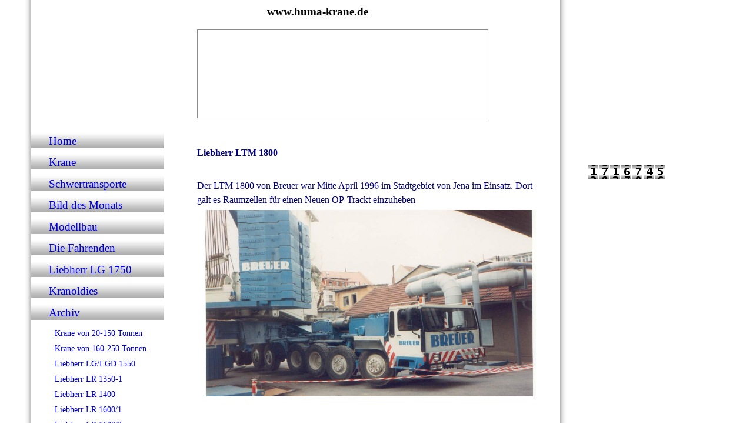

--- FILE ---
content_type: text/html; charset=utf-8
request_url: http://www.huma-krane.de/Archiv/Liebherr-LTM-1800
body_size: 378701
content:
<!DOCTYPE html><html lang="de"><head><meta http-equiv="Content-Type" content="text/html; charset=UTF-8"><title>www.huma-krane.de - Liebherr LTM 1800</title><link href="https://huma-krane.de/Archiv/Liebherr-LTM-1800" rel="canonical"><meta content="www.huma-krane.de - Liebherr LTM 1800" property="og:title"><meta content="website" property="og:type"><meta content="https://huma-krane.de/Archiv/Liebherr-LTM-1800" property="og:url"><script>
              window.beng = window.beng || {};
              window.beng.env = {
                language: "en",
                country: "US",
                mode: "deploy",
                context: "page",
                pageId: "000000697294",
                skeletonId: "",
                scope: "HTO01FLQDDHN",
                isProtected: false,
                navigationText: "Liebherr LTM 1800",
                instance: "1",
                common_prefix: "https://homepagedesigner.telekom.de",
                design_common: "https://homepagedesigner.telekom.de/beng/designs/",
                design_template: "reseller/1000003/telekom_mv_204",
                path_design: "https://homepagedesigner.telekom.de/beng/designs/data/reseller/1000003/telekom_mv_204/",
                path_res: "https://homepagedesigner.telekom.de/res/",
                path_bengres: "https://homepagedesigner.telekom.de/beng/res/",
                masterDomain: "",
                preferredDomain: "",
                preprocessHostingUri: function(uri) {
                  
                    return uri || "";
                  
                },
                hideEmptyAreas: false
              };
            </script><script xmlns="http://www.w3.org/1999/xhtml" src="https://homepagedesigner.telekom.de/cm4all-beng-proxy/beng-proxy.js">;</script><link xmlns="http://www.w3.org/1999/xhtml" rel="stylesheet" href="https://homepagedesigner.telekom.de/.cm4all/e/static/3rdparty/font-awesome/css/font-awesome.min.css"></link><link rel="stylesheet" type="text/css" href="//homepagedesigner.telekom.de/.cm4all/res/static/libcm4all-js-widget/3.89.7/css/widget-runtime.css"/>

<link rel="stylesheet" type="text/css" href="//homepagedesigner.telekom.de/.cm4all/res/static/beng-editor/5.3.130/css/deploy.css"/>

<link rel="stylesheet" type="text/css" href="//homepagedesigner.telekom.de/.cm4all/res/static/libcm4all-js-widget/3.89.7/css/slideshow-common.css"/>

<script src="//homepagedesigner.telekom.de/.cm4all/res/static/jquery-1.7/jquery.js">;</script><script src="//homepagedesigner.telekom.de/.cm4all/res/static/prototype-1.7.3/prototype.js">;</script><script src="//homepagedesigner.telekom.de/.cm4all/res/static/jslib/1.4.1/js/legacy.js">;</script><script src="//homepagedesigner.telekom.de/.cm4all/res/static/libcm4all-js-widget/3.89.7/js/widget-runtime.js">;</script>

<script src="//homepagedesigner.telekom.de/.cm4all/res/static/libcm4all-js-widget/3.89.7/js/slideshow-common.js">;</script>

<script src="//homepagedesigner.telekom.de/.cm4all/res/static/beng-editor/5.3.130/js/deploy.js">;</script>

<script>
                (function() {
                  var mobileAgent = MobileBrowserSwitch.isMobileAgent(navigator.userAgent);
                  if (mobileAgent) {
                    var url = window.location.pathname;
                    if (url.endsWith("/")) {
                      url = url.substring(0, url.length - 1);
                    }
                    if (url.endsWith("/index.php")) {
                      url = url.substring(0, url.length - 10);
                    }
                    if (!/1,auth,8,1$/.test(url) && !/1%2Cauth%2C8%2C1$/.test(url)) {
                      url += "/mobile/";
                      window.location.pathname = url;
                    }
                  }
                })();
              </script><link xmlns="http://www.w3.org/1999/xhtml"  rel="stylesheet" type="text/css" href="https://homepagedesigner.telekom.de/.cm4all/designs/static/reseller/1000003/telekom_mv_204/1561385237.94/css/main.css"></link><!--[if lt IE 7]>
			<link rel="stylesheet" type="text/css" href="https://homepagedesigner.telekom.de/beng/designs/data/reseller/1000003/telekom_mv_204/css/ie6.css"/>
		<![endif]--><link href="/.cm4all/handler.php/vars.css?v=20260102071454" type="text/css" rel="stylesheet"><style type="text/css">
    .cm-logo {
        
        background-image: none;
      }
  </style><script type="text/javascript">window.cmLogoWidgetId = "DUMMY_cm4all_com_widgets_Logo_e179d9a3";
            window.cmLogoGetCommonWidget = function (){
                return new cm4all.Common.Widget({
            base    : "/Archiv/Liebherr-LTM-1800",
            session : "",
            frame   : "",
            path    : "DUMMY_cm4all_com_widgets_Logo_e179d9a3"
        })
            };
            window.logoConfiguration = {
                "cm-logo-x" : "0",
        "cm-logo-y" : "0",
        "cm-logo-v" : "1.0",
        "cm-logo-w" : "0",
        "cm-logo-h" : "0",
        "cm-logo-di" : "",
        "cm-logo-u" : "",
        "cm-logo-k" : "",
        "cm-logo-bc" : "",
        "cm-logo-ln" : "",
        "cm-logo-ln$" : "",
        "cm-logo-hi" : false
        ,
        _logoBaseUrl : "https:\/\/homepagedesigner.telekom.de\/imageprocessor\/processor.cls\/DUMMY\/cm4all\/com\/widgets\/Logo\/e1\/79\/d9\/a3\/\/scale_0_0\/",
        _logoPath : ""
        };
				document.observe('dom:loaded', function() {
					var containers = document.querySelectorAll("[cm_type=logo], [id=logo], .cm-logo");
          for (var i = 0; i < containers.length; i++) {
            var container = containers[i];
            if (container && window.beng && beng.env && beng.env.hideEmptyAreas) {
              if (beng.env.mode != "edit") {
                container.addClassName("cm_empty");
              } else {
                container.addClassName("cm_empty_editor");
              }
            }
          }
				});
			
          jQuery(document).ready(function() {
            var logoElement = jQuery(".cm-logo");
            logoElement.attr("role", "img");
            logoElement.attr("tabindex", "0");
            logoElement.attr("aria-label", "logo");
          });
        </script><link rel="icon" href="data:;base64,iVBORw0KGgo="/><style id="cm_table_styles"></style><style id="cm_background_queries"></style></head><body ondrop="return false;" class=" device-desktop cm-deploy cm-deploy-342 cm-deploy-4x"><div class="cm-background" data-cm-qa-bg="image"></div><div class="cm-background-video" data-cm-qa-bg="video"></div><div class="cm-background-effects" data-cm-qa-bg="effect"></div><div xmlns="http://www.w3.org/1999/xhtml" xmlns:c="http://cm4all.com/ng/widget" id="page"><div id="page_inner"><div id="header" class="clearfix"><div class="cm-kv-0 kv"> </div><div id="logo" class="cm-logo"> </div><h1 style="visibility:visible;top:9px;left:414px;width:321px;height:70px;">www.huma-krane.de<br></h1><a class="cm_headerlink"></a></div><div id="border"><div id="content_wrapper" class="clearfix"><div id="leftmain"><div id="content_left_wrapper"><div id="content_left"><div id="cm_navigation"><ul xmlns="" id="cm_mainnavigation"><li id="cm_navigation_pid_563005"><a title="Home" href="/Home" class="cm_anchor">Home</a></li><li id="cm_navigation_pid_541746"><a title="Krane" href="/Krane" class="cm_anchor">Krane</a></li><li id="cm_navigation_pid_547314"><a title="Schwertransporte" href="/Schwertransporte" class="cm_anchor">Schwertransporte</a></li><li id="cm_navigation_pid_547316"><a title="Bild des Monats" href="/Bild-des-Monats" class="cm_anchor">Bild des Monats</a></li><li id="cm_navigation_pid_547317"><a title="Modellbau" href="/Modellbau" class="cm_anchor">Modellbau</a></li><li id="cm_navigation_pid_547318" class="cm_has_subnavigation"><a title="Die Fahrenden" href="/Die-Fahrenden" class="cm_anchor">Die Fahrenden</a></li><li id="cm_navigation_pid_607344" class="cm_has_subnavigation"><a title="Liebherr LG 1750" href="/Liebherr-LG-1750" class="cm_anchor">Liebherr LG 1750</a></li><li id="cm_navigation_pid_547334"><a title="Kranoldies" href="/Kranoldies" class="cm_anchor">Kranoldies</a></li><li id="cm_navigation_pid_563017" class="cm_current cm_has_subnavigation"><a title="Archiv" href="/Archiv" class="cm_anchor">Archiv</a><ul class="cm_subnavigation" id="cm_subnavigation_pid_563017"><li id="cm_navigation_pid_1657057"><a title="Krane von 20-150 Tonnen" href="/Archiv/Krane-von-20-150-Tonnen" class="cm_anchor">Krane von 20-150 Tonnen</a></li><li id="cm_navigation_pid_1657058"><a title="Krane von 160-250 Tonnen" href="/Archiv/Krane-von-160-250-Tonnen" class="cm_anchor">Krane von 160-250 Tonnen</a></li><li id="cm_navigation_pid_750427"><a title="Liebherr LG/LGD 1550" href="/Archiv/Liebherr-LGLGD-1550" class="cm_anchor">Liebherr LG/LGD 1550</a></li><li id="cm_navigation_pid_696778"><a title="Liebherr LR 1350-1" href="/Archiv/Liebherr-LR-1350-1" class="cm_anchor">Liebherr LR 1350-1</a></li><li id="cm_navigation_pid_696779"><a title="Liebherr LR 1400" href="/Archiv/Liebherr-LR-1400" class="cm_anchor">Liebherr LR 1400</a></li><li id="cm_navigation_pid_769533"><a title="Liebherr LR 1600/1" href="/Archiv/Liebherr-LR-16001" class="cm_anchor">Liebherr LR 1600/1</a></li><li id="cm_navigation_pid_769534"><a title="Liebherr LR 1600/2" href="/Archiv/Liebherr-LR-16002" class="cm_anchor">Liebherr LR 1600/2</a></li><li id="cm_navigation_pid_784714"><a title="Liebherr LR 1750" href="/Archiv/Liebherr-LR-1750" class="cm_anchor">Liebherr LR 1750</a></li><li id="cm_navigation_pid_736333"><a title="Liebherr LTM 11200-9.1" href="/Archiv/Liebherr-LTM-11200-9-1" class="cm_anchor">Liebherr LTM 11200-9.1</a></li><li id="cm_navigation_pid_697294" class="cm_current"><a title="Liebherr LTM 1800" href="/Archiv/Liebherr-LTM-1800" class="cm_anchor">Liebherr LTM 1800</a></li><li id="cm_navigation_pid_2403713"><a title="Liebherr LTM 1750-9.1" href="/Archiv/Liebherr-LTM-1750-9-1" class="cm_anchor">Liebherr LTM 1750-9.1</a></li><li id="cm_navigation_pid_1898179"><a title="Liebherr LTM 1500-8.1" href="/Archiv/Liebherr-LTM-1500-8-1" class="cm_anchor">Liebherr LTM 1500-8.1</a></li><li id="cm_navigation_pid_1972634"><a title="Liebherr LTM 1500" href="/Archiv/Liebherr-LTM-1500" class="cm_anchor">Liebherr LTM 1500</a></li><li id="cm_navigation_pid_1380158"><a title="Liebherr LTM 1400-7.1" href="/Archiv/Liebherr-LTM-1400-7-1" class="cm_anchor">Liebherr LTM 1400-7.1</a></li><li id="cm_navigation_pid_722687"><a title="Liebherr LTM 1400" href="/Archiv/Liebherr-LTM-1400" class="cm_anchor">Liebherr LTM 1400</a></li><li id="cm_navigation_pid_1599198"><a title="Liebherr LTM 1350-6.1" href="/Archiv/Liebherr-LTM-1350-6-1" class="cm_anchor">Liebherr LTM 1350-6.1</a></li><li id="cm_navigation_pid_1657800"><a title="Liebherr LTM 1300-1" href="/Archiv/Liebherr-LTM-1300-1" class="cm_anchor">Liebherr LTM 1300-1</a></li><li id="cm_navigation_pid_699299"><a title="Liebherr LTM 1300" href="/Archiv/Liebherr-LTM-1300" class="cm_anchor">Liebherr LTM 1300</a></li><li id="cm_navigation_pid_2355743"><a title="Liebherr LTR 1100" href="/Archiv/Liebherr-LTR-1100" class="cm_anchor">Liebherr LTR 1100</a></li><li id="cm_navigation_pid_736334"><a title="Liebherr LTR 11200" href="/Archiv/Liebherr-LTR-11200" class="cm_anchor">Liebherr LTR 11200</a></li><li id="cm_navigation_pid_4079791"><a title="Demag AC 1000" href="/Archiv/Demag-AC-1000" class="cm_anchor">Demag AC 1000</a></li><li id="cm_navigation_pid_717467"><a title="Demag AC 1600" href="/Archiv/Demag-AC-1600" class="cm_anchor">Demag AC 1600</a></li><li id="cm_navigation_pid_2911607"><a title="Demag AC 650" href="/Archiv/Demag-AC-650" class="cm_anchor">Demag AC 650</a></li><li id="cm_navigation_pid_1303547"><a title="Demag AC 700" href="/Archiv/Demag-AC-700" class="cm_anchor">Demag AC 700</a></li><li id="cm_navigation_pid_715422"><a title="Demag AC 500-1" href="/Archiv/Demag-AC-500-1" class="cm_anchor">Demag AC 500-1</a></li><li id="cm_navigation_pid_1260059"><a title="Demag AC 500-2" href="/Archiv/Demag-AC-500-2" class="cm_anchor">Demag AC 500-2</a></li><li id="cm_navigation_pid_708476"><a title="Demag CC 1800" href="/Archiv/Demag-CC-1800" class="cm_anchor">Demag CC 1800</a></li><li id="cm_navigation_pid_1359301"><a title="Demag CC 2400-1" href="/Archiv/Demag-CC-2400-1" class="cm_anchor">Demag CC 2400-1</a></li><li id="cm_navigation_pid_708410"><a title="Demag CC 2500" href="/Archiv/Demag-CC-2500" class="cm_anchor">Demag CC 2500</a></li><li id="cm_navigation_pid_708495"><a title="Demag CC 2600" href="/Archiv/Demag-CC-2600" class="cm_anchor">Demag CC 2600</a></li><li id="cm_navigation_pid_708477"><a title="Deamg CC 2800" href="/Archiv/Deamg-CC-2800" class="cm_anchor">Deamg CC 2800</a></li><li id="cm_navigation_pid_1103288"><a title="Demag CC 2800-1" href="/Archiv/Demag-CC-2800-1" class="cm_anchor">Demag CC 2800-1</a></li><li id="cm_navigation_pid_3220025"><a title="Demag CC 6800" href="/Archiv/Demag-CC-6800" class="cm_anchor">Demag CC 6800</a></li><li id="cm_navigation_pid_708556"><a title="Demag CC 8800" href="/Archiv/Demag-CC-8800" class="cm_anchor">Demag CC 8800</a></li><li id="cm_navigation_pid_708411"><a title="Demag TC 2800" href="/Archiv/Demag-TC-2800" class="cm_anchor">Demag TC 2800</a></li><li id="cm_navigation_pid_722697"><a title="Demag TC 2800-1" href="/Archiv/Demag-TC-2800-1" class="cm_anchor">Demag TC 2800-1</a></li><li id="cm_navigation_pid_2302691"><a title="Terex Superlift 3800" href="/Archiv/Terex-Superlift-3800" class="cm_anchor">Terex Superlift 3800</a></li><li id="cm_navigation_pid_613701"><a title="Gottwald" href="/Archiv/Gottwald" class="cm_anchor">Gottwald</a></li><li id="cm_navigation_pid_688667"><a title="Krupp" href="/Archiv/Krupp" class="cm_anchor">Krupp</a></li></ul></li><li id="cm_navigation_pid_564166"><a title="Gästebuch" href="/Gaestebuch" class="cm_anchor">Gästebuch</a></li></ul></div></div><div id="content_left_2"><div id="widgetbar_page_left_2" data-cm-hintable="yes"><p xmlns=""> </p></div><div id="widgetbar_site_left_2" data-cm-hintable="yes"><p xmlns=""> </p></div></div><div class="clearer"> </div></div><div id="content_main_wrapper"><div id="content_main" data-cm-hintable="yes"><p xmlns="">        </p><h1 xmlns=""><span style="color: #000080;">Liebherr LTM 1800        </span></h1><p xmlns="">        </p><p xmlns=""> <span style="color: #000080;">Der LTM 1800 von Breuer war Mitte April 1996 im Stadtgebiet von Jena im Einsatz. Dort galt es Raumzellen für einen Neuen OP-Trackt einzuheben</span></p><div xmlns="" class="clearFloating" style="clear:both;height: 0px; width: auto;"></div><div xmlns="" id="widgetcontainer_CMTOI_de_dtag_hosting_hpcreator_widget_PictureGallery_10004793" class="
				    cm_widget_block
					cm_widget com_cm4all_wdn_PhotoSlideshow cm_widget_block_center" style="width:562px; max-width:100%; height:317px; "><div class="cm_widget_anchor"><a name="CMTOI_de_dtag_hosting_hpcreator_widget_PictureGallery_10004793" id="widgetanchor_CMTOI_de_dtag_hosting_hpcreator_widget_PictureGallery_10004793"><!--com.cm4all.wdn.PhotoSlideshow--></a></div><script type="text/javascript">
window.cm4all.widgets.register( '/Archiv/Liebherr-LTM-1800', '', '', 'CMTOI_de_dtag_hosting_hpcreator_widget_PictureGallery_10004793');
</script>
		<script type="text/javascript">
	(function() {

		var links = ["@\/3rd\/photoswipe-4.1.2\/photoswipe.css","@\/css\/show-lightbox.min.css?version=54.css","@\/css\/show-slideshow.min.css?version=54.css"];
		for( var i=0; i<links.length; i++) {
			if( links[i].indexOf( '@')==0) {
				links[i] = "https://homepagedesigner.telekom.de/.cm4all/widgetres.php/com.cm4all.wdn.PhotoSlideshow/" + links[i].substring( 2);
			} else if( links[i].indexOf( '/')!=0) {
				links[i] = window.cm4all.widgets[ 'CMTOI_de_dtag_hosting_hpcreator_widget_PictureGallery_10004793'].url( links[i]);
			}
		}
		cm4all.Common.loadCss( links);

		var scripts = ["@\/js\/show.min.js?version=54.js","@\/3rd\/photoswipe-4.1.2\/photoswipe.min.js","@\/js\/show-lightbox.min.js?version=54.js"];
		for( var i=0; i<scripts.length; i++) {
			if( scripts[i].indexOf( '@')==0) {
				scripts[i] = "https://homepagedesigner.telekom.de/.cm4all/widgetres.php/com.cm4all.wdn.PhotoSlideshow/" + scripts[i].substring( 2);
			} else if( scripts[i].indexOf( '/')!=0) {
				scripts[i] = window.cm4all.widgets[ 'CMTOI_de_dtag_hosting_hpcreator_widget_PictureGallery_10004793'].url( scripts[i]);
			}
		}

		var deferred = jQuery.Deferred();
		window.cm4all.widgets[ 'CMTOI_de_dtag_hosting_hpcreator_widget_PictureGallery_10004793'].ready = (function() {
			var ready = function ready( handler) {
				deferred.done( handler);
			};
			return deferred.promise( ready);
		})();
		cm4all.Common.requireLibrary( scripts, function() {
			deferred.resolveWith( window.cm4all.widgets[ 'CMTOI_de_dtag_hosting_hpcreator_widget_PictureGallery_10004793']);
		});
	})();
</script><!-- PhotoSlideshow -->
<script type="text/javascript">
    (function() {
    if (document.querySelector('link[href*="/font-awesome."], link[href*="/e/Bundle/"]')) {
      return;
    }

    var request = new XMLHttpRequest();
    request.open('GET', '//c4t.cc/font-awesome,version=4?format=json', true);
    request.onload = function() {
      if (request.status >= 200 && request.status < 400) {
        var data = JSON.parse(request.responseText);
        if (data && data.resources && Array.isArray(data.resources.css)) {
          window.Common.loadCss(data.resources.css);
        }
      }
    };
    request.send();
  })();
</script>

<div
  class="cm-widget_photoslideshow"
  style="opacity: 0;"
  id="C_CMTOI_de_dtag_hosting_hpcreator_widget_PictureGallery_10004793__-photos"
>
  
  <!-- BEGIN inc/show/photoslideshow -->
<ul class=" cm-w_phs-t-bottom cm-w_phs-a-fade">
<li data-index='0'  ><div class='cm-w_phs-uro-item'>  <picture><source srcset="/.cm4all/uproc.php/0/Bildergalerie%20LTM%201800%20Breuer/.Bild%203.jpg/picture-2600?_=19bf16c2c23 1x, /.cm4all/uproc.php/0/Bildergalerie%20LTM%201800%20Breuer/Bild%203.jpg?_=19bf16c2c23 2x" media="(min-width:1300px)"><source srcset="/.cm4all/uproc.php/0/Bildergalerie%20LTM%201800%20Breuer/.Bild%203.jpg/picture-1600?_=19bf16c2c23 1x, /.cm4all/uproc.php/0/Bildergalerie%20LTM%201800%20Breuer/.Bild%203.jpg/picture-2600?_=19bf16c2c23 2x" media="(min-width:800px)"><source srcset="/.cm4all/uproc.php/0/Bildergalerie%20LTM%201800%20Breuer/.Bild%203.jpg/picture-1200?_=19bf16c2c23 1x, /.cm4all/uproc.php/0/Bildergalerie%20LTM%201800%20Breuer/.Bild%203.jpg/picture-1600?_=19bf16c2c23 2x" media="(min-width:600px)"><source srcset="/.cm4all/uproc.php/0/Bildergalerie%20LTM%201800%20Breuer/.Bild%203.jpg/picture-800?_=19bf16c2c23 1x, /.cm4all/uproc.php/0/Bildergalerie%20LTM%201800%20Breuer/.Bild%203.jpg/picture-1200?_=19bf16c2c23 2x" media="(min-width:400px)"><source srcset="/.cm4all/uproc.php/0/Bildergalerie%20LTM%201800%20Breuer/.Bild%203.jpg/picture-400?_=19bf16c2c23 1x, /.cm4all/uproc.php/0/Bildergalerie%20LTM%201800%20Breuer/.Bild%203.jpg/picture-800?_=19bf16c2c23 2x" media="(min-width:200px)"><source srcset="/.cm4all/uproc.php/0/Bildergalerie%20LTM%201800%20Breuer/.Bild%203.jpg/picture-200?_=19bf16c2c23 1x, /.cm4all/uproc.php/0/Bildergalerie%20LTM%201800%20Breuer/.Bild%203.jpg/picture-400?_=19bf16c2c23 2x" media="(min-width:100px)"><img src="/.cm4all/uproc.php/0/Bildergalerie%20LTM%201800%20Breuer/.Bild%203.jpg/picture-200?_=19bf16c2c23" data-uro-original="/.cm4all/uproc.php/0/Bildergalerie%20LTM%201800%20Breuer/Bild%203.jpg?_=19bf16c2c23" onerror="uroGlobal().util.error(this, '', 'uro-widget')" alt="Bild 3"></picture></div></li><li data-index='1'  ><div class='cm-w_phs-uro-item'>  <picture><source srcset="/.cm4all/uproc.php/0/Bildergalerie%20LTM%201800%20Breuer/.Bild%202.jpg/picture-2600?_=19bf16c2c20 1x, /.cm4all/uproc.php/0/Bildergalerie%20LTM%201800%20Breuer/Bild%202.jpg?_=19bf16c2c20 2x" media="(min-width:1300px)"><source srcset="/.cm4all/uproc.php/0/Bildergalerie%20LTM%201800%20Breuer/.Bild%202.jpg/picture-1600?_=19bf16c2c20 1x, /.cm4all/uproc.php/0/Bildergalerie%20LTM%201800%20Breuer/.Bild%202.jpg/picture-2600?_=19bf16c2c20 2x" media="(min-width:800px)"><source srcset="/.cm4all/uproc.php/0/Bildergalerie%20LTM%201800%20Breuer/.Bild%202.jpg/picture-1200?_=19bf16c2c20 1x, /.cm4all/uproc.php/0/Bildergalerie%20LTM%201800%20Breuer/.Bild%202.jpg/picture-1600?_=19bf16c2c20 2x" media="(min-width:600px)"><source srcset="/.cm4all/uproc.php/0/Bildergalerie%20LTM%201800%20Breuer/.Bild%202.jpg/picture-800?_=19bf16c2c20 1x, /.cm4all/uproc.php/0/Bildergalerie%20LTM%201800%20Breuer/.Bild%202.jpg/picture-1200?_=19bf16c2c20 2x" media="(min-width:400px)"><source srcset="/.cm4all/uproc.php/0/Bildergalerie%20LTM%201800%20Breuer/.Bild%202.jpg/picture-400?_=19bf16c2c20 1x, /.cm4all/uproc.php/0/Bildergalerie%20LTM%201800%20Breuer/.Bild%202.jpg/picture-800?_=19bf16c2c20 2x" media="(min-width:200px)"><source srcset="/.cm4all/uproc.php/0/Bildergalerie%20LTM%201800%20Breuer/.Bild%202.jpg/picture-200?_=19bf16c2c20 1x, /.cm4all/uproc.php/0/Bildergalerie%20LTM%201800%20Breuer/.Bild%202.jpg/picture-400?_=19bf16c2c20 2x" media="(min-width:100px)"><img src="/.cm4all/uproc.php/0/Bildergalerie%20LTM%201800%20Breuer/.Bild%202.jpg/picture-200?_=19bf16c2c20" data-uro-original="/.cm4all/uproc.php/0/Bildergalerie%20LTM%201800%20Breuer/Bild%202.jpg?_=19bf16c2c20" onerror="uroGlobal().util.error(this, '', 'uro-widget')" alt="Bild 2"></picture></div></li><li data-index='2'  ><div class='cm-w_phs-uro-item'>  <picture><source srcset="/.cm4all/uproc.php/0/Bildergalerie%20LTM%201800%20Breuer/.Bild%205.jpg/picture-2600?_=19bf16c2c25 1x, /.cm4all/uproc.php/0/Bildergalerie%20LTM%201800%20Breuer/Bild%205.jpg?_=19bf16c2c25 2x" media="(min-width:1300px)"><source srcset="/.cm4all/uproc.php/0/Bildergalerie%20LTM%201800%20Breuer/.Bild%205.jpg/picture-1600?_=19bf16c2c25 1x, /.cm4all/uproc.php/0/Bildergalerie%20LTM%201800%20Breuer/.Bild%205.jpg/picture-2600?_=19bf16c2c25 2x" media="(min-width:800px)"><source srcset="/.cm4all/uproc.php/0/Bildergalerie%20LTM%201800%20Breuer/.Bild%205.jpg/picture-1200?_=19bf16c2c25 1x, /.cm4all/uproc.php/0/Bildergalerie%20LTM%201800%20Breuer/.Bild%205.jpg/picture-1600?_=19bf16c2c25 2x" media="(min-width:600px)"><source srcset="/.cm4all/uproc.php/0/Bildergalerie%20LTM%201800%20Breuer/.Bild%205.jpg/picture-800?_=19bf16c2c25 1x, /.cm4all/uproc.php/0/Bildergalerie%20LTM%201800%20Breuer/.Bild%205.jpg/picture-1200?_=19bf16c2c25 2x" media="(min-width:400px)"><source srcset="/.cm4all/uproc.php/0/Bildergalerie%20LTM%201800%20Breuer/.Bild%205.jpg/picture-400?_=19bf16c2c25 1x, /.cm4all/uproc.php/0/Bildergalerie%20LTM%201800%20Breuer/.Bild%205.jpg/picture-800?_=19bf16c2c25 2x" media="(min-width:200px)"><source srcset="/.cm4all/uproc.php/0/Bildergalerie%20LTM%201800%20Breuer/.Bild%205.jpg/picture-200?_=19bf16c2c25 1x, /.cm4all/uproc.php/0/Bildergalerie%20LTM%201800%20Breuer/.Bild%205.jpg/picture-400?_=19bf16c2c25 2x" media="(min-width:100px)"><img src="/.cm4all/uproc.php/0/Bildergalerie%20LTM%201800%20Breuer/.Bild%205.jpg/picture-200?_=19bf16c2c25" data-uro-original="/.cm4all/uproc.php/0/Bildergalerie%20LTM%201800%20Breuer/Bild%205.jpg?_=19bf16c2c25" onerror="uroGlobal().util.error(this, '', 'uro-widget')" alt="Bild 5"></picture></div></li><li data-index='3'  ><div class='cm-w_phs-uro-item'>  <picture><source srcset="/.cm4all/uproc.php/0/Bildergalerie%20LTM%201800%20Breuer/.Bild%201.jpg/picture-2600?_=19bf16c2c26 1x, /.cm4all/uproc.php/0/Bildergalerie%20LTM%201800%20Breuer/Bild%201.jpg?_=19bf16c2c26 2x" media="(min-width:1300px)"><source srcset="/.cm4all/uproc.php/0/Bildergalerie%20LTM%201800%20Breuer/.Bild%201.jpg/picture-1600?_=19bf16c2c26 1x, /.cm4all/uproc.php/0/Bildergalerie%20LTM%201800%20Breuer/.Bild%201.jpg/picture-2600?_=19bf16c2c26 2x" media="(min-width:800px)"><source srcset="/.cm4all/uproc.php/0/Bildergalerie%20LTM%201800%20Breuer/.Bild%201.jpg/picture-1200?_=19bf16c2c26 1x, /.cm4all/uproc.php/0/Bildergalerie%20LTM%201800%20Breuer/.Bild%201.jpg/picture-1600?_=19bf16c2c26 2x" media="(min-width:600px)"><source srcset="/.cm4all/uproc.php/0/Bildergalerie%20LTM%201800%20Breuer/.Bild%201.jpg/picture-800?_=19bf16c2c26 1x, /.cm4all/uproc.php/0/Bildergalerie%20LTM%201800%20Breuer/.Bild%201.jpg/picture-1200?_=19bf16c2c26 2x" media="(min-width:400px)"><source srcset="/.cm4all/uproc.php/0/Bildergalerie%20LTM%201800%20Breuer/.Bild%201.jpg/picture-400?_=19bf16c2c26 1x, /.cm4all/uproc.php/0/Bildergalerie%20LTM%201800%20Breuer/.Bild%201.jpg/picture-800?_=19bf16c2c26 2x" media="(min-width:200px)"><source srcset="/.cm4all/uproc.php/0/Bildergalerie%20LTM%201800%20Breuer/.Bild%201.jpg/picture-200?_=19bf16c2c26 1x, /.cm4all/uproc.php/0/Bildergalerie%20LTM%201800%20Breuer/.Bild%201.jpg/picture-400?_=19bf16c2c26 2x" media="(min-width:100px)"><img src="/.cm4all/uproc.php/0/Bildergalerie%20LTM%201800%20Breuer/.Bild%201.jpg/picture-200?_=19bf16c2c26" data-uro-original="/.cm4all/uproc.php/0/Bildergalerie%20LTM%201800%20Breuer/Bild%201.jpg?_=19bf16c2c26" onerror="uroGlobal().util.error(this, '', 'uro-widget')" alt="Bild 1"></picture></div></li><li data-index='4'  ><div class='cm-w_phs-uro-item'>  <picture><source srcset="/.cm4all/uproc.php/0/Bildergalerie%20LTM%201800%20Breuer/.Bild%207.jpg/picture-2600?_=19bf16c2c22 1x, /.cm4all/uproc.php/0/Bildergalerie%20LTM%201800%20Breuer/Bild%207.jpg?_=19bf16c2c22 2x" media="(min-width:1300px)"><source srcset="/.cm4all/uproc.php/0/Bildergalerie%20LTM%201800%20Breuer/.Bild%207.jpg/picture-1600?_=19bf16c2c22 1x, /.cm4all/uproc.php/0/Bildergalerie%20LTM%201800%20Breuer/.Bild%207.jpg/picture-2600?_=19bf16c2c22 2x" media="(min-width:800px)"><source srcset="/.cm4all/uproc.php/0/Bildergalerie%20LTM%201800%20Breuer/.Bild%207.jpg/picture-1200?_=19bf16c2c22 1x, /.cm4all/uproc.php/0/Bildergalerie%20LTM%201800%20Breuer/.Bild%207.jpg/picture-1600?_=19bf16c2c22 2x" media="(min-width:600px)"><source srcset="/.cm4all/uproc.php/0/Bildergalerie%20LTM%201800%20Breuer/.Bild%207.jpg/picture-800?_=19bf16c2c22 1x, /.cm4all/uproc.php/0/Bildergalerie%20LTM%201800%20Breuer/.Bild%207.jpg/picture-1200?_=19bf16c2c22 2x" media="(min-width:400px)"><source srcset="/.cm4all/uproc.php/0/Bildergalerie%20LTM%201800%20Breuer/.Bild%207.jpg/picture-400?_=19bf16c2c22 1x, /.cm4all/uproc.php/0/Bildergalerie%20LTM%201800%20Breuer/.Bild%207.jpg/picture-800?_=19bf16c2c22 2x" media="(min-width:200px)"><source srcset="/.cm4all/uproc.php/0/Bildergalerie%20LTM%201800%20Breuer/.Bild%207.jpg/picture-200?_=19bf16c2c22 1x, /.cm4all/uproc.php/0/Bildergalerie%20LTM%201800%20Breuer/.Bild%207.jpg/picture-400?_=19bf16c2c22 2x" media="(min-width:100px)"><img src="/.cm4all/uproc.php/0/Bildergalerie%20LTM%201800%20Breuer/.Bild%207.jpg/picture-200?_=19bf16c2c22" data-uro-original="/.cm4all/uproc.php/0/Bildergalerie%20LTM%201800%20Breuer/Bild%207.jpg?_=19bf16c2c22" onerror="uroGlobal().util.error(this, '', 'uro-widget')" alt="Bild 7"></picture></div></li><li data-index='5'  ><div class='cm-w_phs-uro-item'>  <picture><source srcset="/.cm4all/uproc.php/0/Bildergalerie%20LTM%201800%20Breuer/.Bild%208.jpg/picture-2600?_=19bf16c2c23 1x, /.cm4all/uproc.php/0/Bildergalerie%20LTM%201800%20Breuer/Bild%208.jpg?_=19bf16c2c23 2x" media="(min-width:1300px)"><source srcset="/.cm4all/uproc.php/0/Bildergalerie%20LTM%201800%20Breuer/.Bild%208.jpg/picture-1600?_=19bf16c2c23 1x, /.cm4all/uproc.php/0/Bildergalerie%20LTM%201800%20Breuer/.Bild%208.jpg/picture-2600?_=19bf16c2c23 2x" media="(min-width:800px)"><source srcset="/.cm4all/uproc.php/0/Bildergalerie%20LTM%201800%20Breuer/.Bild%208.jpg/picture-1200?_=19bf16c2c23 1x, /.cm4all/uproc.php/0/Bildergalerie%20LTM%201800%20Breuer/.Bild%208.jpg/picture-1600?_=19bf16c2c23 2x" media="(min-width:600px)"><source srcset="/.cm4all/uproc.php/0/Bildergalerie%20LTM%201800%20Breuer/.Bild%208.jpg/picture-800?_=19bf16c2c23 1x, /.cm4all/uproc.php/0/Bildergalerie%20LTM%201800%20Breuer/.Bild%208.jpg/picture-1200?_=19bf16c2c23 2x" media="(min-width:400px)"><source srcset="/.cm4all/uproc.php/0/Bildergalerie%20LTM%201800%20Breuer/.Bild%208.jpg/picture-400?_=19bf16c2c23 1x, /.cm4all/uproc.php/0/Bildergalerie%20LTM%201800%20Breuer/.Bild%208.jpg/picture-800?_=19bf16c2c23 2x" media="(min-width:200px)"><source srcset="/.cm4all/uproc.php/0/Bildergalerie%20LTM%201800%20Breuer/.Bild%208.jpg/picture-200?_=19bf16c2c23 1x, /.cm4all/uproc.php/0/Bildergalerie%20LTM%201800%20Breuer/.Bild%208.jpg/picture-400?_=19bf16c2c23 2x" media="(min-width:100px)"><img src="/.cm4all/uproc.php/0/Bildergalerie%20LTM%201800%20Breuer/.Bild%208.jpg/picture-200?_=19bf16c2c23" data-uro-original="/.cm4all/uproc.php/0/Bildergalerie%20LTM%201800%20Breuer/Bild%208.jpg?_=19bf16c2c23" onerror="uroGlobal().util.error(this, '', 'uro-widget')" alt="Bild 8"></picture></div></li><li data-index='6'  ><div class='cm-w_phs-uro-item'>  <picture><source srcset="/.cm4all/uproc.php/0/Bildergalerie%20LTM%201800%20Breuer/.Bild%2013.jpg/picture-2600?_=19bf16c2c24 1x, /.cm4all/uproc.php/0/Bildergalerie%20LTM%201800%20Breuer/Bild%2013.jpg?_=19bf16c2c24 2x" media="(min-width:1300px)"><source srcset="/.cm4all/uproc.php/0/Bildergalerie%20LTM%201800%20Breuer/.Bild%2013.jpg/picture-1600?_=19bf16c2c24 1x, /.cm4all/uproc.php/0/Bildergalerie%20LTM%201800%20Breuer/.Bild%2013.jpg/picture-2600?_=19bf16c2c24 2x" media="(min-width:800px)"><source srcset="/.cm4all/uproc.php/0/Bildergalerie%20LTM%201800%20Breuer/.Bild%2013.jpg/picture-1200?_=19bf16c2c24 1x, /.cm4all/uproc.php/0/Bildergalerie%20LTM%201800%20Breuer/.Bild%2013.jpg/picture-1600?_=19bf16c2c24 2x" media="(min-width:600px)"><source srcset="/.cm4all/uproc.php/0/Bildergalerie%20LTM%201800%20Breuer/.Bild%2013.jpg/picture-800?_=19bf16c2c24 1x, /.cm4all/uproc.php/0/Bildergalerie%20LTM%201800%20Breuer/.Bild%2013.jpg/picture-1200?_=19bf16c2c24 2x" media="(min-width:400px)"><source srcset="/.cm4all/uproc.php/0/Bildergalerie%20LTM%201800%20Breuer/.Bild%2013.jpg/picture-400?_=19bf16c2c24 1x, /.cm4all/uproc.php/0/Bildergalerie%20LTM%201800%20Breuer/.Bild%2013.jpg/picture-800?_=19bf16c2c24 2x" media="(min-width:200px)"><source srcset="/.cm4all/uproc.php/0/Bildergalerie%20LTM%201800%20Breuer/.Bild%2013.jpg/picture-200?_=19bf16c2c24 1x, /.cm4all/uproc.php/0/Bildergalerie%20LTM%201800%20Breuer/.Bild%2013.jpg/picture-400?_=19bf16c2c24 2x" media="(min-width:100px)"><img src="/.cm4all/uproc.php/0/Bildergalerie%20LTM%201800%20Breuer/.Bild%2013.jpg/picture-200?_=19bf16c2c24" data-uro-original="/.cm4all/uproc.php/0/Bildergalerie%20LTM%201800%20Breuer/Bild%2013.jpg?_=19bf16c2c24" onerror="uroGlobal().util.error(this, '', 'uro-widget')" alt="Bild 13"></picture></div></li><li data-index='7'  ><div class='cm-w_phs-uro-item'>  <picture><source srcset="/.cm4all/uproc.php/0/Bildergalerie%20LTM%201800%20Breuer/.Bild%2010.jpg/picture-2600?_=19bf16c2c1f 1x, /.cm4all/uproc.php/0/Bildergalerie%20LTM%201800%20Breuer/Bild%2010.jpg?_=19bf16c2c1f 2x" media="(min-width:1300px)"><source srcset="/.cm4all/uproc.php/0/Bildergalerie%20LTM%201800%20Breuer/.Bild%2010.jpg/picture-1600?_=19bf16c2c1f 1x, /.cm4all/uproc.php/0/Bildergalerie%20LTM%201800%20Breuer/.Bild%2010.jpg/picture-2600?_=19bf16c2c1f 2x" media="(min-width:800px)"><source srcset="/.cm4all/uproc.php/0/Bildergalerie%20LTM%201800%20Breuer/.Bild%2010.jpg/picture-1200?_=19bf16c2c1f 1x, /.cm4all/uproc.php/0/Bildergalerie%20LTM%201800%20Breuer/.Bild%2010.jpg/picture-1600?_=19bf16c2c1f 2x" media="(min-width:600px)"><source srcset="/.cm4all/uproc.php/0/Bildergalerie%20LTM%201800%20Breuer/.Bild%2010.jpg/picture-800?_=19bf16c2c1f 1x, /.cm4all/uproc.php/0/Bildergalerie%20LTM%201800%20Breuer/.Bild%2010.jpg/picture-1200?_=19bf16c2c1f 2x" media="(min-width:400px)"><source srcset="/.cm4all/uproc.php/0/Bildergalerie%20LTM%201800%20Breuer/.Bild%2010.jpg/picture-400?_=19bf16c2c1f 1x, /.cm4all/uproc.php/0/Bildergalerie%20LTM%201800%20Breuer/.Bild%2010.jpg/picture-800?_=19bf16c2c1f 2x" media="(min-width:200px)"><source srcset="/.cm4all/uproc.php/0/Bildergalerie%20LTM%201800%20Breuer/.Bild%2010.jpg/picture-200?_=19bf16c2c1f 1x, /.cm4all/uproc.php/0/Bildergalerie%20LTM%201800%20Breuer/.Bild%2010.jpg/picture-400?_=19bf16c2c1f 2x" media="(min-width:100px)"><img src="/.cm4all/uproc.php/0/Bildergalerie%20LTM%201800%20Breuer/.Bild%2010.jpg/picture-200?_=19bf16c2c1f" data-uro-original="/.cm4all/uproc.php/0/Bildergalerie%20LTM%201800%20Breuer/Bild%2010.jpg?_=19bf16c2c1f" onerror="uroGlobal().util.error(this, '', 'uro-widget')" alt="Bild 10"></picture></div></li><li data-index='8'  ><div class='cm-w_phs-uro-item'>  <picture><source srcset="/.cm4all/uproc.php/0/Bildergalerie%20LTM%201800%20Breuer/.Bild%2014.jpg/picture-2600?_=19bf16c2c27 1x, /.cm4all/uproc.php/0/Bildergalerie%20LTM%201800%20Breuer/Bild%2014.jpg?_=19bf16c2c27 2x" media="(min-width:1300px)"><source srcset="/.cm4all/uproc.php/0/Bildergalerie%20LTM%201800%20Breuer/.Bild%2014.jpg/picture-1600?_=19bf16c2c27 1x, /.cm4all/uproc.php/0/Bildergalerie%20LTM%201800%20Breuer/.Bild%2014.jpg/picture-2600?_=19bf16c2c27 2x" media="(min-width:800px)"><source srcset="/.cm4all/uproc.php/0/Bildergalerie%20LTM%201800%20Breuer/.Bild%2014.jpg/picture-1200?_=19bf16c2c27 1x, /.cm4all/uproc.php/0/Bildergalerie%20LTM%201800%20Breuer/.Bild%2014.jpg/picture-1600?_=19bf16c2c27 2x" media="(min-width:600px)"><source srcset="/.cm4all/uproc.php/0/Bildergalerie%20LTM%201800%20Breuer/.Bild%2014.jpg/picture-800?_=19bf16c2c27 1x, /.cm4all/uproc.php/0/Bildergalerie%20LTM%201800%20Breuer/.Bild%2014.jpg/picture-1200?_=19bf16c2c27 2x" media="(min-width:400px)"><source srcset="/.cm4all/uproc.php/0/Bildergalerie%20LTM%201800%20Breuer/.Bild%2014.jpg/picture-400?_=19bf16c2c27 1x, /.cm4all/uproc.php/0/Bildergalerie%20LTM%201800%20Breuer/.Bild%2014.jpg/picture-800?_=19bf16c2c27 2x" media="(min-width:200px)"><source srcset="/.cm4all/uproc.php/0/Bildergalerie%20LTM%201800%20Breuer/.Bild%2014.jpg/picture-200?_=19bf16c2c27 1x, /.cm4all/uproc.php/0/Bildergalerie%20LTM%201800%20Breuer/.Bild%2014.jpg/picture-400?_=19bf16c2c27 2x" media="(min-width:100px)"><img src="/.cm4all/uproc.php/0/Bildergalerie%20LTM%201800%20Breuer/.Bild%2014.jpg/picture-200?_=19bf16c2c27" data-uro-original="/.cm4all/uproc.php/0/Bildergalerie%20LTM%201800%20Breuer/Bild%2014.jpg?_=19bf16c2c27" onerror="uroGlobal().util.error(this, '', 'uro-widget')" alt="Bild 14"></picture></div></li><li data-index='9'  ><div class='cm-w_phs-uro-item'>  <picture><source srcset="/.cm4all/uproc.php/0/Bildergalerie%20LTM%201800%20Breuer/.Bild%2015.jpg/picture-2600?_=19bf16c2c24 1x, /.cm4all/uproc.php/0/Bildergalerie%20LTM%201800%20Breuer/Bild%2015.jpg?_=19bf16c2c24 2x" media="(min-width:1300px)"><source srcset="/.cm4all/uproc.php/0/Bildergalerie%20LTM%201800%20Breuer/.Bild%2015.jpg/picture-1600?_=19bf16c2c24 1x, /.cm4all/uproc.php/0/Bildergalerie%20LTM%201800%20Breuer/.Bild%2015.jpg/picture-2600?_=19bf16c2c24 2x" media="(min-width:800px)"><source srcset="/.cm4all/uproc.php/0/Bildergalerie%20LTM%201800%20Breuer/.Bild%2015.jpg/picture-1200?_=19bf16c2c24 1x, /.cm4all/uproc.php/0/Bildergalerie%20LTM%201800%20Breuer/.Bild%2015.jpg/picture-1600?_=19bf16c2c24 2x" media="(min-width:600px)"><source srcset="/.cm4all/uproc.php/0/Bildergalerie%20LTM%201800%20Breuer/.Bild%2015.jpg/picture-800?_=19bf16c2c24 1x, /.cm4all/uproc.php/0/Bildergalerie%20LTM%201800%20Breuer/.Bild%2015.jpg/picture-1200?_=19bf16c2c24 2x" media="(min-width:400px)"><source srcset="/.cm4all/uproc.php/0/Bildergalerie%20LTM%201800%20Breuer/.Bild%2015.jpg/picture-400?_=19bf16c2c24 1x, /.cm4all/uproc.php/0/Bildergalerie%20LTM%201800%20Breuer/.Bild%2015.jpg/picture-800?_=19bf16c2c24 2x" media="(min-width:200px)"><source srcset="/.cm4all/uproc.php/0/Bildergalerie%20LTM%201800%20Breuer/.Bild%2015.jpg/picture-200?_=19bf16c2c24 1x, /.cm4all/uproc.php/0/Bildergalerie%20LTM%201800%20Breuer/.Bild%2015.jpg/picture-400?_=19bf16c2c24 2x" media="(min-width:100px)"><img src="/.cm4all/uproc.php/0/Bildergalerie%20LTM%201800%20Breuer/.Bild%2015.jpg/picture-200?_=19bf16c2c24" data-uro-original="/.cm4all/uproc.php/0/Bildergalerie%20LTM%201800%20Breuer/Bild%2015.jpg?_=19bf16c2c24" onerror="uroGlobal().util.error(this, '', 'uro-widget')" alt="Bild 15"></picture></div></li><li data-index='10'  ><div class='cm-w_phs-uro-item'>  <picture><source srcset="/.cm4all/uproc.php/0/Bildergalerie%20LTM%201800%20Breuer/.Bild%2016.jpg/picture-2600?_=19bf16c2c28 1x, /.cm4all/uproc.php/0/Bildergalerie%20LTM%201800%20Breuer/Bild%2016.jpg?_=19bf16c2c28 2x" media="(min-width:1300px)"><source srcset="/.cm4all/uproc.php/0/Bildergalerie%20LTM%201800%20Breuer/.Bild%2016.jpg/picture-1600?_=19bf16c2c28 1x, /.cm4all/uproc.php/0/Bildergalerie%20LTM%201800%20Breuer/.Bild%2016.jpg/picture-2600?_=19bf16c2c28 2x" media="(min-width:800px)"><source srcset="/.cm4all/uproc.php/0/Bildergalerie%20LTM%201800%20Breuer/.Bild%2016.jpg/picture-1200?_=19bf16c2c28 1x, /.cm4all/uproc.php/0/Bildergalerie%20LTM%201800%20Breuer/.Bild%2016.jpg/picture-1600?_=19bf16c2c28 2x" media="(min-width:600px)"><source srcset="/.cm4all/uproc.php/0/Bildergalerie%20LTM%201800%20Breuer/.Bild%2016.jpg/picture-800?_=19bf16c2c28 1x, /.cm4all/uproc.php/0/Bildergalerie%20LTM%201800%20Breuer/.Bild%2016.jpg/picture-1200?_=19bf16c2c28 2x" media="(min-width:400px)"><source srcset="/.cm4all/uproc.php/0/Bildergalerie%20LTM%201800%20Breuer/.Bild%2016.jpg/picture-400?_=19bf16c2c28 1x, /.cm4all/uproc.php/0/Bildergalerie%20LTM%201800%20Breuer/.Bild%2016.jpg/picture-800?_=19bf16c2c28 2x" media="(min-width:200px)"><source srcset="/.cm4all/uproc.php/0/Bildergalerie%20LTM%201800%20Breuer/.Bild%2016.jpg/picture-200?_=19bf16c2c28 1x, /.cm4all/uproc.php/0/Bildergalerie%20LTM%201800%20Breuer/.Bild%2016.jpg/picture-400?_=19bf16c2c28 2x" media="(min-width:100px)"><img src="/.cm4all/uproc.php/0/Bildergalerie%20LTM%201800%20Breuer/.Bild%2016.jpg/picture-200?_=19bf16c2c28" data-uro-original="/.cm4all/uproc.php/0/Bildergalerie%20LTM%201800%20Breuer/Bild%2016.jpg?_=19bf16c2c28" onerror="uroGlobal().util.error(this, '', 'uro-widget')" alt="Bild 16"></picture></div></li><li data-index='11'  ><div class='cm-w_phs-uro-item'>  <picture><source srcset="/.cm4all/uproc.php/0/Bildergalerie%20LTM%201800%20Breuer/.Bild%2017.jpg/picture-2600?_=19bf16c2c26 1x, /.cm4all/uproc.php/0/Bildergalerie%20LTM%201800%20Breuer/Bild%2017.jpg?_=19bf16c2c26 2x" media="(min-width:1300px)"><source srcset="/.cm4all/uproc.php/0/Bildergalerie%20LTM%201800%20Breuer/.Bild%2017.jpg/picture-1600?_=19bf16c2c26 1x, /.cm4all/uproc.php/0/Bildergalerie%20LTM%201800%20Breuer/.Bild%2017.jpg/picture-2600?_=19bf16c2c26 2x" media="(min-width:800px)"><source srcset="/.cm4all/uproc.php/0/Bildergalerie%20LTM%201800%20Breuer/.Bild%2017.jpg/picture-1200?_=19bf16c2c26 1x, /.cm4all/uproc.php/0/Bildergalerie%20LTM%201800%20Breuer/.Bild%2017.jpg/picture-1600?_=19bf16c2c26 2x" media="(min-width:600px)"><source srcset="/.cm4all/uproc.php/0/Bildergalerie%20LTM%201800%20Breuer/.Bild%2017.jpg/picture-800?_=19bf16c2c26 1x, /.cm4all/uproc.php/0/Bildergalerie%20LTM%201800%20Breuer/.Bild%2017.jpg/picture-1200?_=19bf16c2c26 2x" media="(min-width:400px)"><source srcset="/.cm4all/uproc.php/0/Bildergalerie%20LTM%201800%20Breuer/.Bild%2017.jpg/picture-400?_=19bf16c2c26 1x, /.cm4all/uproc.php/0/Bildergalerie%20LTM%201800%20Breuer/.Bild%2017.jpg/picture-800?_=19bf16c2c26 2x" media="(min-width:200px)"><source srcset="/.cm4all/uproc.php/0/Bildergalerie%20LTM%201800%20Breuer/.Bild%2017.jpg/picture-200?_=19bf16c2c26 1x, /.cm4all/uproc.php/0/Bildergalerie%20LTM%201800%20Breuer/.Bild%2017.jpg/picture-400?_=19bf16c2c26 2x" media="(min-width:100px)"><img src="/.cm4all/uproc.php/0/Bildergalerie%20LTM%201800%20Breuer/.Bild%2017.jpg/picture-200?_=19bf16c2c26" data-uro-original="/.cm4all/uproc.php/0/Bildergalerie%20LTM%201800%20Breuer/Bild%2017.jpg?_=19bf16c2c26" onerror="uroGlobal().util.error(this, '', 'uro-widget')" alt="Bild 17"></picture></div></li><li data-index='12'  ><div class='cm-w_phs-uro-item'>  <picture><source srcset="/.cm4all/uproc.php/0/Bildergalerie%20LTM%201800%20Breuer/.Bild%2018.jpg/picture-2600?_=19bf16c2c2a 1x, /.cm4all/uproc.php/0/Bildergalerie%20LTM%201800%20Breuer/Bild%2018.jpg?_=19bf16c2c2a 2x" media="(min-width:1300px)"><source srcset="/.cm4all/uproc.php/0/Bildergalerie%20LTM%201800%20Breuer/.Bild%2018.jpg/picture-1600?_=19bf16c2c2a 1x, /.cm4all/uproc.php/0/Bildergalerie%20LTM%201800%20Breuer/.Bild%2018.jpg/picture-2600?_=19bf16c2c2a 2x" media="(min-width:800px)"><source srcset="/.cm4all/uproc.php/0/Bildergalerie%20LTM%201800%20Breuer/.Bild%2018.jpg/picture-1200?_=19bf16c2c2a 1x, /.cm4all/uproc.php/0/Bildergalerie%20LTM%201800%20Breuer/.Bild%2018.jpg/picture-1600?_=19bf16c2c2a 2x" media="(min-width:600px)"><source srcset="/.cm4all/uproc.php/0/Bildergalerie%20LTM%201800%20Breuer/.Bild%2018.jpg/picture-800?_=19bf16c2c2a 1x, /.cm4all/uproc.php/0/Bildergalerie%20LTM%201800%20Breuer/.Bild%2018.jpg/picture-1200?_=19bf16c2c2a 2x" media="(min-width:400px)"><source srcset="/.cm4all/uproc.php/0/Bildergalerie%20LTM%201800%20Breuer/.Bild%2018.jpg/picture-400?_=19bf16c2c2a 1x, /.cm4all/uproc.php/0/Bildergalerie%20LTM%201800%20Breuer/.Bild%2018.jpg/picture-800?_=19bf16c2c2a 2x" media="(min-width:200px)"><source srcset="/.cm4all/uproc.php/0/Bildergalerie%20LTM%201800%20Breuer/.Bild%2018.jpg/picture-200?_=19bf16c2c2a 1x, /.cm4all/uproc.php/0/Bildergalerie%20LTM%201800%20Breuer/.Bild%2018.jpg/picture-400?_=19bf16c2c2a 2x" media="(min-width:100px)"><img src="/.cm4all/uproc.php/0/Bildergalerie%20LTM%201800%20Breuer/.Bild%2018.jpg/picture-200?_=19bf16c2c2a" data-uro-original="/.cm4all/uproc.php/0/Bildergalerie%20LTM%201800%20Breuer/Bild%2018.jpg?_=19bf16c2c2a" onerror="uroGlobal().util.error(this, '', 'uro-widget')" alt="Bild 18"></picture></div></li><li data-index='13'  ><div class='cm-w_phs-uro-item'>  <picture><source srcset="/.cm4all/uproc.php/0/Bildergalerie%20LTM%201800%20Breuer/.Bild%2019.jpg/picture-2600?_=19bf16c2c22 1x, /.cm4all/uproc.php/0/Bildergalerie%20LTM%201800%20Breuer/Bild%2019.jpg?_=19bf16c2c22 2x" media="(min-width:1300px)"><source srcset="/.cm4all/uproc.php/0/Bildergalerie%20LTM%201800%20Breuer/.Bild%2019.jpg/picture-1600?_=19bf16c2c22 1x, /.cm4all/uproc.php/0/Bildergalerie%20LTM%201800%20Breuer/.Bild%2019.jpg/picture-2600?_=19bf16c2c22 2x" media="(min-width:800px)"><source srcset="/.cm4all/uproc.php/0/Bildergalerie%20LTM%201800%20Breuer/.Bild%2019.jpg/picture-1200?_=19bf16c2c22 1x, /.cm4all/uproc.php/0/Bildergalerie%20LTM%201800%20Breuer/.Bild%2019.jpg/picture-1600?_=19bf16c2c22 2x" media="(min-width:600px)"><source srcset="/.cm4all/uproc.php/0/Bildergalerie%20LTM%201800%20Breuer/.Bild%2019.jpg/picture-800?_=19bf16c2c22 1x, /.cm4all/uproc.php/0/Bildergalerie%20LTM%201800%20Breuer/.Bild%2019.jpg/picture-1200?_=19bf16c2c22 2x" media="(min-width:400px)"><source srcset="/.cm4all/uproc.php/0/Bildergalerie%20LTM%201800%20Breuer/.Bild%2019.jpg/picture-400?_=19bf16c2c22 1x, /.cm4all/uproc.php/0/Bildergalerie%20LTM%201800%20Breuer/.Bild%2019.jpg/picture-800?_=19bf16c2c22 2x" media="(min-width:200px)"><source srcset="/.cm4all/uproc.php/0/Bildergalerie%20LTM%201800%20Breuer/.Bild%2019.jpg/picture-200?_=19bf16c2c22 1x, /.cm4all/uproc.php/0/Bildergalerie%20LTM%201800%20Breuer/.Bild%2019.jpg/picture-400?_=19bf16c2c22 2x" media="(min-width:100px)"><img src="/.cm4all/uproc.php/0/Bildergalerie%20LTM%201800%20Breuer/.Bild%2019.jpg/picture-200?_=19bf16c2c22" data-uro-original="/.cm4all/uproc.php/0/Bildergalerie%20LTM%201800%20Breuer/Bild%2019.jpg?_=19bf16c2c22" onerror="uroGlobal().util.error(this, '', 'uro-widget')" alt="Bild 19"></picture></div></li>
</ul>

  <div class="cm-w_phs-thumbnail-box">
  <ol class="cm-w_phs-thumbnail-list">
  </ol>
</div>
    <div class="cm-w_phs-prev"><i class="fa fa-angle-left"></i></div>
<div class="cm-w_phs-next"><i class="fa fa-angle-right"></i></div>
    <div class="cm-w_phs-dots"></div>
    <div class="cm-w_phs-lbTrigger"><i class="fa fa-expand"></i></div>
  
<div class="cm-w_phs-swipe-r"></div>
<div class="cm-w_phs-swipe-l"></div>
<!-- END inc/show/photoslideshow -->

  
</div>
<script type="text/javascript">
(function () {
  'use strict';
  var options = {
    imagesLeft:  0,
    imagesCount: 14,
    cPrefix: 'C_CMTOI_de_dtag_hosting_hpcreator_widget_PictureGallery_10004793__',
    containerId: 'C_CMTOI_de_dtag_hosting_hpcreator_widget_PictureGallery_10004793__-photos',
    cClass: 'cm-w_phs',
    cPath: 'CMTOI_de_dtag_hosting_hpcreator_widget_PictureGallery_10004793',
    endpoint: {
      photos: window.cm4all.widgets['CMTOI_de_dtag_hosting_hpcreator_widget_PictureGallery_10004793'].url('photos')
    },
    isPreview: undefined,    arrows: true,
    autoplay: false,
    title: true,
    desc: false,
    dots: true,
    lightbox: true,
    thumbs: "horizontal",
    viewTime: 3
  };
  var lgtboxOptions = {
    debug: options.debug,
    isShowTitle: true,
    text: {"error":"Das Bild konnte nicht geladen werden."},
    templateId: 'cm-widget_photoslideshow-lightbox',
    endpoint: {
      photoswipeTemplate: window.cm4all.widgets['CMTOI_de_dtag_hosting_hpcreator_widget_PictureGallery_10004793'].url('lightbox')
    }
  };
  window.cm4all.widgets['CMTOI_de_dtag_hosting_hpcreator_widget_PictureGallery_10004793'].ready(function() {
    var photoSlideshow = new window.cm4widget.slideshow.PhotoSlideshow(options);
    photoSlideshow.init();

        var lgtbox = new window.cm4widget.slideshow.PhotoLightBox(photoSlideshow, lgtboxOptions);
    lgtbox.init();
      })
}());
</script>
<!-- /PhotoSlideshow -->
</div><p xmlns=""> </p><p xmlns=""> </p><p xmlns=""><span style="color: #000080;">Im März 1997 standen 3 Begleitfahrzeuge von Thömen mit Zubehör vom LTM 1800 auf dem Parkplatz am Kraftwerk Lippendorf. Der Kran mit dem Masttransport hatte es leider nur auf eine Rastanlage an der A 9 in Sachsen Anhalt geschafft. Thömen hatte im Kraftwerk ein Kessel eingehoben.</span></p><div xmlns="" class="clearFloating" style="clear:both;height: 0px; width: auto;"></div><div xmlns="" id="widgetcontainer_CMTOI_de_dtag_hosting_hpcreator_widget_PictureGallery_12965419" class="
				    cm_widget_block
					cm_widget com_cm4all_wdn_PhotoSlideshow cm_widget_block_center" style="width:562px; max-width:100%; height:317px; "><div class="cm_widget_anchor"><a name="CMTOI_de_dtag_hosting_hpcreator_widget_PictureGallery_12965419" id="widgetanchor_CMTOI_de_dtag_hosting_hpcreator_widget_PictureGallery_12965419"><!--com.cm4all.wdn.PhotoSlideshow--></a></div><script type="text/javascript">
window.cm4all.widgets.register( '/Archiv/Liebherr-LTM-1800', '', '', 'CMTOI_de_dtag_hosting_hpcreator_widget_PictureGallery_12965419');
</script>
		<script type="text/javascript">
	(function() {

		var links = ["@\/3rd\/photoswipe-4.1.2\/photoswipe.css","@\/css\/show-lightbox.min.css?version=54.css","@\/css\/show-slideshow.min.css?version=54.css"];
		for( var i=0; i<links.length; i++) {
			if( links[i].indexOf( '@')==0) {
				links[i] = "https://homepagedesigner.telekom.de/.cm4all/widgetres.php/com.cm4all.wdn.PhotoSlideshow/" + links[i].substring( 2);
			} else if( links[i].indexOf( '/')!=0) {
				links[i] = window.cm4all.widgets[ 'CMTOI_de_dtag_hosting_hpcreator_widget_PictureGallery_12965419'].url( links[i]);
			}
		}
		cm4all.Common.loadCss( links);

		var scripts = ["@\/js\/show.min.js?version=54.js","@\/3rd\/photoswipe-4.1.2\/photoswipe.min.js","@\/js\/show-lightbox.min.js?version=54.js"];
		for( var i=0; i<scripts.length; i++) {
			if( scripts[i].indexOf( '@')==0) {
				scripts[i] = "https://homepagedesigner.telekom.de/.cm4all/widgetres.php/com.cm4all.wdn.PhotoSlideshow/" + scripts[i].substring( 2);
			} else if( scripts[i].indexOf( '/')!=0) {
				scripts[i] = window.cm4all.widgets[ 'CMTOI_de_dtag_hosting_hpcreator_widget_PictureGallery_12965419'].url( scripts[i]);
			}
		}

		var deferred = jQuery.Deferred();
		window.cm4all.widgets[ 'CMTOI_de_dtag_hosting_hpcreator_widget_PictureGallery_12965419'].ready = (function() {
			var ready = function ready( handler) {
				deferred.done( handler);
			};
			return deferred.promise( ready);
		})();
		cm4all.Common.requireLibrary( scripts, function() {
			deferred.resolveWith( window.cm4all.widgets[ 'CMTOI_de_dtag_hosting_hpcreator_widget_PictureGallery_12965419']);
		});
	})();
</script><!-- PhotoSlideshow -->
<script type="text/javascript">
    (function() {
    if (document.querySelector('link[href*="/font-awesome."], link[href*="/e/Bundle/"]')) {
      return;
    }

    var request = new XMLHttpRequest();
    request.open('GET', '//c4t.cc/font-awesome,version=4?format=json', true);
    request.onload = function() {
      if (request.status >= 200 && request.status < 400) {
        var data = JSON.parse(request.responseText);
        if (data && data.resources && Array.isArray(data.resources.css)) {
          window.Common.loadCss(data.resources.css);
        }
      }
    };
    request.send();
  })();
</script>

<div
  class="cm-widget_photoslideshow"
  style="opacity: 0;"
  id="C_CMTOI_de_dtag_hosting_hpcreator_widget_PictureGallery_12965419__-photos"
>
  
  <!-- BEGIN inc/show/photoslideshow -->
<ul class=" cm-w_phs-t-bottom cm-w_phs-a-horizontal">
<li data-index='0'  ><div class='cm-w_phs-uro-item'>  <picture><source srcset="/.cm4all/uproc.php/0/Bildergalerie%20LTM%201800%20Thömen/.img006.jpg/picture-2600?_=19bf16c2cc7 1x, /.cm4all/uproc.php/0/Bildergalerie%20LTM%201800%20Thömen/img006.jpg?_=19bf16c2cc7 2x" media="(min-width:1300px)"><source srcset="/.cm4all/uproc.php/0/Bildergalerie%20LTM%201800%20Thömen/.img006.jpg/picture-1600?_=19bf16c2cc7 1x, /.cm4all/uproc.php/0/Bildergalerie%20LTM%201800%20Thömen/.img006.jpg/picture-2600?_=19bf16c2cc7 2x" media="(min-width:800px)"><source srcset="/.cm4all/uproc.php/0/Bildergalerie%20LTM%201800%20Thömen/.img006.jpg/picture-1200?_=19bf16c2cc7 1x, /.cm4all/uproc.php/0/Bildergalerie%20LTM%201800%20Thömen/.img006.jpg/picture-1600?_=19bf16c2cc7 2x" media="(min-width:600px)"><source srcset="/.cm4all/uproc.php/0/Bildergalerie%20LTM%201800%20Thömen/.img006.jpg/picture-800?_=19bf16c2cc7 1x, /.cm4all/uproc.php/0/Bildergalerie%20LTM%201800%20Thömen/.img006.jpg/picture-1200?_=19bf16c2cc7 2x" media="(min-width:400px)"><source srcset="/.cm4all/uproc.php/0/Bildergalerie%20LTM%201800%20Thömen/.img006.jpg/picture-400?_=19bf16c2cc7 1x, /.cm4all/uproc.php/0/Bildergalerie%20LTM%201800%20Thömen/.img006.jpg/picture-800?_=19bf16c2cc7 2x" media="(min-width:200px)"><source srcset="/.cm4all/uproc.php/0/Bildergalerie%20LTM%201800%20Thömen/.img006.jpg/picture-200?_=19bf16c2cc7 1x, /.cm4all/uproc.php/0/Bildergalerie%20LTM%201800%20Thömen/.img006.jpg/picture-400?_=19bf16c2cc7 2x" media="(min-width:100px)"><img src="/.cm4all/uproc.php/0/Bildergalerie%20LTM%201800%20Thömen/.img006.jpg/picture-200?_=19bf16c2cc7" data-uro-original="/.cm4all/uproc.php/0/Bildergalerie%20LTM%201800%20Thömen/img006.jpg?_=19bf16c2cc7" onerror="uroGlobal().util.error(this, '', 'uro-widget')" alt="img006"></picture></div></li><li data-index='1'  ><div class='cm-w_phs-uro-item'>  <picture><source srcset="/.cm4all/uproc.php/0/Bildergalerie%20LTM%201800%20Thömen/.img005.jpg/picture-2600?_=19bf16c2cc8 1x, /.cm4all/uproc.php/0/Bildergalerie%20LTM%201800%20Thömen/img005.jpg?_=19bf16c2cc8 2x" media="(min-width:1300px)"><source srcset="/.cm4all/uproc.php/0/Bildergalerie%20LTM%201800%20Thömen/.img005.jpg/picture-1600?_=19bf16c2cc8 1x, /.cm4all/uproc.php/0/Bildergalerie%20LTM%201800%20Thömen/.img005.jpg/picture-2600?_=19bf16c2cc8 2x" media="(min-width:800px)"><source srcset="/.cm4all/uproc.php/0/Bildergalerie%20LTM%201800%20Thömen/.img005.jpg/picture-1200?_=19bf16c2cc8 1x, /.cm4all/uproc.php/0/Bildergalerie%20LTM%201800%20Thömen/.img005.jpg/picture-1600?_=19bf16c2cc8 2x" media="(min-width:600px)"><source srcset="/.cm4all/uproc.php/0/Bildergalerie%20LTM%201800%20Thömen/.img005.jpg/picture-800?_=19bf16c2cc8 1x, /.cm4all/uproc.php/0/Bildergalerie%20LTM%201800%20Thömen/.img005.jpg/picture-1200?_=19bf16c2cc8 2x" media="(min-width:400px)"><source srcset="/.cm4all/uproc.php/0/Bildergalerie%20LTM%201800%20Thömen/.img005.jpg/picture-400?_=19bf16c2cc8 1x, /.cm4all/uproc.php/0/Bildergalerie%20LTM%201800%20Thömen/.img005.jpg/picture-800?_=19bf16c2cc8 2x" media="(min-width:200px)"><source srcset="/.cm4all/uproc.php/0/Bildergalerie%20LTM%201800%20Thömen/.img005.jpg/picture-200?_=19bf16c2cc8 1x, /.cm4all/uproc.php/0/Bildergalerie%20LTM%201800%20Thömen/.img005.jpg/picture-400?_=19bf16c2cc8 2x" media="(min-width:100px)"><img src="/.cm4all/uproc.php/0/Bildergalerie%20LTM%201800%20Thömen/.img005.jpg/picture-200?_=19bf16c2cc8" data-uro-original="/.cm4all/uproc.php/0/Bildergalerie%20LTM%201800%20Thömen/img005.jpg?_=19bf16c2cc8" onerror="uroGlobal().util.error(this, '', 'uro-widget')" alt="img005"></picture></div></li><li data-index='2'  ><div class='cm-w_phs-uro-item'>  <picture><source srcset="/.cm4all/uproc.php/0/Bildergalerie%20LTM%201800%20Thömen/.img001.jpg/picture-2600?_=19bf16c2cd0 1x, /.cm4all/uproc.php/0/Bildergalerie%20LTM%201800%20Thömen/img001.jpg?_=19bf16c2cd0 2x" media="(min-width:1300px)"><source srcset="/.cm4all/uproc.php/0/Bildergalerie%20LTM%201800%20Thömen/.img001.jpg/picture-1600?_=19bf16c2cd0 1x, /.cm4all/uproc.php/0/Bildergalerie%20LTM%201800%20Thömen/.img001.jpg/picture-2600?_=19bf16c2cd0 2x" media="(min-width:800px)"><source srcset="/.cm4all/uproc.php/0/Bildergalerie%20LTM%201800%20Thömen/.img001.jpg/picture-1200?_=19bf16c2cd0 1x, /.cm4all/uproc.php/0/Bildergalerie%20LTM%201800%20Thömen/.img001.jpg/picture-1600?_=19bf16c2cd0 2x" media="(min-width:600px)"><source srcset="/.cm4all/uproc.php/0/Bildergalerie%20LTM%201800%20Thömen/.img001.jpg/picture-800?_=19bf16c2cd0 1x, /.cm4all/uproc.php/0/Bildergalerie%20LTM%201800%20Thömen/.img001.jpg/picture-1200?_=19bf16c2cd0 2x" media="(min-width:400px)"><source srcset="/.cm4all/uproc.php/0/Bildergalerie%20LTM%201800%20Thömen/.img001.jpg/picture-400?_=19bf16c2cd0 1x, /.cm4all/uproc.php/0/Bildergalerie%20LTM%201800%20Thömen/.img001.jpg/picture-800?_=19bf16c2cd0 2x" media="(min-width:200px)"><source srcset="/.cm4all/uproc.php/0/Bildergalerie%20LTM%201800%20Thömen/.img001.jpg/picture-200?_=19bf16c2cd0 1x, /.cm4all/uproc.php/0/Bildergalerie%20LTM%201800%20Thömen/.img001.jpg/picture-400?_=19bf16c2cd0 2x" media="(min-width:100px)"><img src="/.cm4all/uproc.php/0/Bildergalerie%20LTM%201800%20Thömen/.img001.jpg/picture-200?_=19bf16c2cd0" data-uro-original="/.cm4all/uproc.php/0/Bildergalerie%20LTM%201800%20Thömen/img001.jpg?_=19bf16c2cd0" onerror="uroGlobal().util.error(this, '', 'uro-widget')" alt="img001"></picture></div></li><li data-index='3'  ><div class='cm-w_phs-uro-item'>  <picture><source srcset="/.cm4all/uproc.php/0/Bildergalerie%20LTM%201800%20Thömen/.img002.jpg/picture-2600?_=19bf16c2ccf 1x, /.cm4all/uproc.php/0/Bildergalerie%20LTM%201800%20Thömen/img002.jpg?_=19bf16c2ccf 2x" media="(min-width:1300px)"><source srcset="/.cm4all/uproc.php/0/Bildergalerie%20LTM%201800%20Thömen/.img002.jpg/picture-1600?_=19bf16c2ccf 1x, /.cm4all/uproc.php/0/Bildergalerie%20LTM%201800%20Thömen/.img002.jpg/picture-2600?_=19bf16c2ccf 2x" media="(min-width:800px)"><source srcset="/.cm4all/uproc.php/0/Bildergalerie%20LTM%201800%20Thömen/.img002.jpg/picture-1200?_=19bf16c2ccf 1x, /.cm4all/uproc.php/0/Bildergalerie%20LTM%201800%20Thömen/.img002.jpg/picture-1600?_=19bf16c2ccf 2x" media="(min-width:600px)"><source srcset="/.cm4all/uproc.php/0/Bildergalerie%20LTM%201800%20Thömen/.img002.jpg/picture-800?_=19bf16c2ccf 1x, /.cm4all/uproc.php/0/Bildergalerie%20LTM%201800%20Thömen/.img002.jpg/picture-1200?_=19bf16c2ccf 2x" media="(min-width:400px)"><source srcset="/.cm4all/uproc.php/0/Bildergalerie%20LTM%201800%20Thömen/.img002.jpg/picture-400?_=19bf16c2ccf 1x, /.cm4all/uproc.php/0/Bildergalerie%20LTM%201800%20Thömen/.img002.jpg/picture-800?_=19bf16c2ccf 2x" media="(min-width:200px)"><source srcset="/.cm4all/uproc.php/0/Bildergalerie%20LTM%201800%20Thömen/.img002.jpg/picture-200?_=19bf16c2ccf 1x, /.cm4all/uproc.php/0/Bildergalerie%20LTM%201800%20Thömen/.img002.jpg/picture-400?_=19bf16c2ccf 2x" media="(min-width:100px)"><img src="/.cm4all/uproc.php/0/Bildergalerie%20LTM%201800%20Thömen/.img002.jpg/picture-200?_=19bf16c2ccf" data-uro-original="/.cm4all/uproc.php/0/Bildergalerie%20LTM%201800%20Thömen/img002.jpg?_=19bf16c2ccf" onerror="uroGlobal().util.error(this, '', 'uro-widget')" alt="img002"></picture></div></li><li data-index='4'  ><div class='cm-w_phs-uro-item'>  <picture><source srcset="/.cm4all/uproc.php/0/Bildergalerie%20LTM%201800%20Thömen/.img003.jpg/picture-2600?_=19bf16c2ccf 1x, /.cm4all/uproc.php/0/Bildergalerie%20LTM%201800%20Thömen/img003.jpg?_=19bf16c2ccf 2x" media="(min-width:1300px)"><source srcset="/.cm4all/uproc.php/0/Bildergalerie%20LTM%201800%20Thömen/.img003.jpg/picture-1600?_=19bf16c2ccf 1x, /.cm4all/uproc.php/0/Bildergalerie%20LTM%201800%20Thömen/.img003.jpg/picture-2600?_=19bf16c2ccf 2x" media="(min-width:800px)"><source srcset="/.cm4all/uproc.php/0/Bildergalerie%20LTM%201800%20Thömen/.img003.jpg/picture-1200?_=19bf16c2ccf 1x, /.cm4all/uproc.php/0/Bildergalerie%20LTM%201800%20Thömen/.img003.jpg/picture-1600?_=19bf16c2ccf 2x" media="(min-width:600px)"><source srcset="/.cm4all/uproc.php/0/Bildergalerie%20LTM%201800%20Thömen/.img003.jpg/picture-800?_=19bf16c2ccf 1x, /.cm4all/uproc.php/0/Bildergalerie%20LTM%201800%20Thömen/.img003.jpg/picture-1200?_=19bf16c2ccf 2x" media="(min-width:400px)"><source srcset="/.cm4all/uproc.php/0/Bildergalerie%20LTM%201800%20Thömen/.img003.jpg/picture-400?_=19bf16c2ccf 1x, /.cm4all/uproc.php/0/Bildergalerie%20LTM%201800%20Thömen/.img003.jpg/picture-800?_=19bf16c2ccf 2x" media="(min-width:200px)"><source srcset="/.cm4all/uproc.php/0/Bildergalerie%20LTM%201800%20Thömen/.img003.jpg/picture-200?_=19bf16c2ccf 1x, /.cm4all/uproc.php/0/Bildergalerie%20LTM%201800%20Thömen/.img003.jpg/picture-400?_=19bf16c2ccf 2x" media="(min-width:100px)"><img src="/.cm4all/uproc.php/0/Bildergalerie%20LTM%201800%20Thömen/.img003.jpg/picture-200?_=19bf16c2ccf" data-uro-original="/.cm4all/uproc.php/0/Bildergalerie%20LTM%201800%20Thömen/img003.jpg?_=19bf16c2ccf" onerror="uroGlobal().util.error(this, '', 'uro-widget')" alt="img003"></picture></div></li><li data-index='5'  ><div class='cm-w_phs-uro-item'>  <picture><source srcset="/.cm4all/uproc.php/0/Bildergalerie%20LTM%201800%20Thömen/.img008.jpg/picture-2600?_=19bf16c2cce 1x, /.cm4all/uproc.php/0/Bildergalerie%20LTM%201800%20Thömen/img008.jpg?_=19bf16c2cce 2x" media="(min-width:1300px)"><source srcset="/.cm4all/uproc.php/0/Bildergalerie%20LTM%201800%20Thömen/.img008.jpg/picture-1600?_=19bf16c2cce 1x, /.cm4all/uproc.php/0/Bildergalerie%20LTM%201800%20Thömen/.img008.jpg/picture-2600?_=19bf16c2cce 2x" media="(min-width:800px)"><source srcset="/.cm4all/uproc.php/0/Bildergalerie%20LTM%201800%20Thömen/.img008.jpg/picture-1200?_=19bf16c2cce 1x, /.cm4all/uproc.php/0/Bildergalerie%20LTM%201800%20Thömen/.img008.jpg/picture-1600?_=19bf16c2cce 2x" media="(min-width:600px)"><source srcset="/.cm4all/uproc.php/0/Bildergalerie%20LTM%201800%20Thömen/.img008.jpg/picture-800?_=19bf16c2cce 1x, /.cm4all/uproc.php/0/Bildergalerie%20LTM%201800%20Thömen/.img008.jpg/picture-1200?_=19bf16c2cce 2x" media="(min-width:400px)"><source srcset="/.cm4all/uproc.php/0/Bildergalerie%20LTM%201800%20Thömen/.img008.jpg/picture-400?_=19bf16c2cce 1x, /.cm4all/uproc.php/0/Bildergalerie%20LTM%201800%20Thömen/.img008.jpg/picture-800?_=19bf16c2cce 2x" media="(min-width:200px)"><source srcset="/.cm4all/uproc.php/0/Bildergalerie%20LTM%201800%20Thömen/.img008.jpg/picture-200?_=19bf16c2cce 1x, /.cm4all/uproc.php/0/Bildergalerie%20LTM%201800%20Thömen/.img008.jpg/picture-400?_=19bf16c2cce 2x" media="(min-width:100px)"><img src="/.cm4all/uproc.php/0/Bildergalerie%20LTM%201800%20Thömen/.img008.jpg/picture-200?_=19bf16c2cce" data-uro-original="/.cm4all/uproc.php/0/Bildergalerie%20LTM%201800%20Thömen/img008.jpg?_=19bf16c2cce" onerror="uroGlobal().util.error(this, '', 'uro-widget')" alt="img008"></picture></div></li><li data-index='6'  ><div class='cm-w_phs-uro-item'>  <picture><source srcset="/.cm4all/uproc.php/0/Bildergalerie%20LTM%201800%20Thömen/.img004.jpg/picture-2600?_=19bf16c2cd2 1x, /.cm4all/uproc.php/0/Bildergalerie%20LTM%201800%20Thömen/img004.jpg?_=19bf16c2cd2 2x" media="(min-width:1300px)"><source srcset="/.cm4all/uproc.php/0/Bildergalerie%20LTM%201800%20Thömen/.img004.jpg/picture-1600?_=19bf16c2cd2 1x, /.cm4all/uproc.php/0/Bildergalerie%20LTM%201800%20Thömen/.img004.jpg/picture-2600?_=19bf16c2cd2 2x" media="(min-width:800px)"><source srcset="/.cm4all/uproc.php/0/Bildergalerie%20LTM%201800%20Thömen/.img004.jpg/picture-1200?_=19bf16c2cd2 1x, /.cm4all/uproc.php/0/Bildergalerie%20LTM%201800%20Thömen/.img004.jpg/picture-1600?_=19bf16c2cd2 2x" media="(min-width:600px)"><source srcset="/.cm4all/uproc.php/0/Bildergalerie%20LTM%201800%20Thömen/.img004.jpg/picture-800?_=19bf16c2cd2 1x, /.cm4all/uproc.php/0/Bildergalerie%20LTM%201800%20Thömen/.img004.jpg/picture-1200?_=19bf16c2cd2 2x" media="(min-width:400px)"><source srcset="/.cm4all/uproc.php/0/Bildergalerie%20LTM%201800%20Thömen/.img004.jpg/picture-400?_=19bf16c2cd2 1x, /.cm4all/uproc.php/0/Bildergalerie%20LTM%201800%20Thömen/.img004.jpg/picture-800?_=19bf16c2cd2 2x" media="(min-width:200px)"><source srcset="/.cm4all/uproc.php/0/Bildergalerie%20LTM%201800%20Thömen/.img004.jpg/picture-200?_=19bf16c2cd2 1x, /.cm4all/uproc.php/0/Bildergalerie%20LTM%201800%20Thömen/.img004.jpg/picture-400?_=19bf16c2cd2 2x" media="(min-width:100px)"><img src="/.cm4all/uproc.php/0/Bildergalerie%20LTM%201800%20Thömen/.img004.jpg/picture-200?_=19bf16c2cd2" data-uro-original="/.cm4all/uproc.php/0/Bildergalerie%20LTM%201800%20Thömen/img004.jpg?_=19bf16c2cd2" onerror="uroGlobal().util.error(this, '', 'uro-widget')" alt="img004"></picture></div></li><li data-index='7'  ><div class='cm-w_phs-uro-item'>  <picture><source srcset="/.cm4all/uproc.php/0/Bildergalerie%20LTM%201800%20Thömen/.img009.jpg/picture-2600?_=19bf16c2cd0 1x, /.cm4all/uproc.php/0/Bildergalerie%20LTM%201800%20Thömen/img009.jpg?_=19bf16c2cd0 2x" media="(min-width:1300px)"><source srcset="/.cm4all/uproc.php/0/Bildergalerie%20LTM%201800%20Thömen/.img009.jpg/picture-1600?_=19bf16c2cd0 1x, /.cm4all/uproc.php/0/Bildergalerie%20LTM%201800%20Thömen/.img009.jpg/picture-2600?_=19bf16c2cd0 2x" media="(min-width:800px)"><source srcset="/.cm4all/uproc.php/0/Bildergalerie%20LTM%201800%20Thömen/.img009.jpg/picture-1200?_=19bf16c2cd0 1x, /.cm4all/uproc.php/0/Bildergalerie%20LTM%201800%20Thömen/.img009.jpg/picture-1600?_=19bf16c2cd0 2x" media="(min-width:600px)"><source srcset="/.cm4all/uproc.php/0/Bildergalerie%20LTM%201800%20Thömen/.img009.jpg/picture-800?_=19bf16c2cd0 1x, /.cm4all/uproc.php/0/Bildergalerie%20LTM%201800%20Thömen/.img009.jpg/picture-1200?_=19bf16c2cd0 2x" media="(min-width:400px)"><source srcset="/.cm4all/uproc.php/0/Bildergalerie%20LTM%201800%20Thömen/.img009.jpg/picture-400?_=19bf16c2cd0 1x, /.cm4all/uproc.php/0/Bildergalerie%20LTM%201800%20Thömen/.img009.jpg/picture-800?_=19bf16c2cd0 2x" media="(min-width:200px)"><source srcset="/.cm4all/uproc.php/0/Bildergalerie%20LTM%201800%20Thömen/.img009.jpg/picture-200?_=19bf16c2cd0 1x, /.cm4all/uproc.php/0/Bildergalerie%20LTM%201800%20Thömen/.img009.jpg/picture-400?_=19bf16c2cd0 2x" media="(min-width:100px)"><img src="/.cm4all/uproc.php/0/Bildergalerie%20LTM%201800%20Thömen/.img009.jpg/picture-200?_=19bf16c2cd0" data-uro-original="/.cm4all/uproc.php/0/Bildergalerie%20LTM%201800%20Thömen/img009.jpg?_=19bf16c2cd0" onerror="uroGlobal().util.error(this, '', 'uro-widget')" alt="img009"></picture></div></li><li data-index='8'  ><div class='cm-w_phs-uro-item'>  <picture><source srcset="/.cm4all/uproc.php/0/Bildergalerie%20LTM%201800%20Thömen/.img010.jpg/picture-2600?_=19bf16c2cd6 1x, /.cm4all/uproc.php/0/Bildergalerie%20LTM%201800%20Thömen/img010.jpg?_=19bf16c2cd6 2x" media="(min-width:1300px)"><source srcset="/.cm4all/uproc.php/0/Bildergalerie%20LTM%201800%20Thömen/.img010.jpg/picture-1600?_=19bf16c2cd6 1x, /.cm4all/uproc.php/0/Bildergalerie%20LTM%201800%20Thömen/.img010.jpg/picture-2600?_=19bf16c2cd6 2x" media="(min-width:800px)"><source srcset="/.cm4all/uproc.php/0/Bildergalerie%20LTM%201800%20Thömen/.img010.jpg/picture-1200?_=19bf16c2cd6 1x, /.cm4all/uproc.php/0/Bildergalerie%20LTM%201800%20Thömen/.img010.jpg/picture-1600?_=19bf16c2cd6 2x" media="(min-width:600px)"><source srcset="/.cm4all/uproc.php/0/Bildergalerie%20LTM%201800%20Thömen/.img010.jpg/picture-800?_=19bf16c2cd6 1x, /.cm4all/uproc.php/0/Bildergalerie%20LTM%201800%20Thömen/.img010.jpg/picture-1200?_=19bf16c2cd6 2x" media="(min-width:400px)"><source srcset="/.cm4all/uproc.php/0/Bildergalerie%20LTM%201800%20Thömen/.img010.jpg/picture-400?_=19bf16c2cd6 1x, /.cm4all/uproc.php/0/Bildergalerie%20LTM%201800%20Thömen/.img010.jpg/picture-800?_=19bf16c2cd6 2x" media="(min-width:200px)"><source srcset="/.cm4all/uproc.php/0/Bildergalerie%20LTM%201800%20Thömen/.img010.jpg/picture-200?_=19bf16c2cd6 1x, /.cm4all/uproc.php/0/Bildergalerie%20LTM%201800%20Thömen/.img010.jpg/picture-400?_=19bf16c2cd6 2x" media="(min-width:100px)"><img src="/.cm4all/uproc.php/0/Bildergalerie%20LTM%201800%20Thömen/.img010.jpg/picture-200?_=19bf16c2cd6" data-uro-original="/.cm4all/uproc.php/0/Bildergalerie%20LTM%201800%20Thömen/img010.jpg?_=19bf16c2cd6" onerror="uroGlobal().util.error(this, '', 'uro-widget')" alt="img010"></picture></div></li><li data-index='9'  ><div class='cm-w_phs-uro-item'>  <picture><source srcset="/.cm4all/uproc.php/0/Bildergalerie%20LTM%201800%20Thömen/.img011.jpg/picture-2600?_=19bf16c2cd3 1x, /.cm4all/uproc.php/0/Bildergalerie%20LTM%201800%20Thömen/img011.jpg?_=19bf16c2cd3 2x" media="(min-width:1300px)"><source srcset="/.cm4all/uproc.php/0/Bildergalerie%20LTM%201800%20Thömen/.img011.jpg/picture-1600?_=19bf16c2cd3 1x, /.cm4all/uproc.php/0/Bildergalerie%20LTM%201800%20Thömen/.img011.jpg/picture-2600?_=19bf16c2cd3 2x" media="(min-width:800px)"><source srcset="/.cm4all/uproc.php/0/Bildergalerie%20LTM%201800%20Thömen/.img011.jpg/picture-1200?_=19bf16c2cd3 1x, /.cm4all/uproc.php/0/Bildergalerie%20LTM%201800%20Thömen/.img011.jpg/picture-1600?_=19bf16c2cd3 2x" media="(min-width:600px)"><source srcset="/.cm4all/uproc.php/0/Bildergalerie%20LTM%201800%20Thömen/.img011.jpg/picture-800?_=19bf16c2cd3 1x, /.cm4all/uproc.php/0/Bildergalerie%20LTM%201800%20Thömen/.img011.jpg/picture-1200?_=19bf16c2cd3 2x" media="(min-width:400px)"><source srcset="/.cm4all/uproc.php/0/Bildergalerie%20LTM%201800%20Thömen/.img011.jpg/picture-400?_=19bf16c2cd3 1x, /.cm4all/uproc.php/0/Bildergalerie%20LTM%201800%20Thömen/.img011.jpg/picture-800?_=19bf16c2cd3 2x" media="(min-width:200px)"><source srcset="/.cm4all/uproc.php/0/Bildergalerie%20LTM%201800%20Thömen/.img011.jpg/picture-200?_=19bf16c2cd3 1x, /.cm4all/uproc.php/0/Bildergalerie%20LTM%201800%20Thömen/.img011.jpg/picture-400?_=19bf16c2cd3 2x" media="(min-width:100px)"><img src="/.cm4all/uproc.php/0/Bildergalerie%20LTM%201800%20Thömen/.img011.jpg/picture-200?_=19bf16c2cd3" data-uro-original="/.cm4all/uproc.php/0/Bildergalerie%20LTM%201800%20Thömen/img011.jpg?_=19bf16c2cd3" onerror="uroGlobal().util.error(this, '', 'uro-widget')" alt="img011"></picture></div></li><li data-index='10'  ><div class='cm-w_phs-uro-item'>  <picture><source srcset="/.cm4all/uproc.php/0/Bildergalerie%20LTM%201800%20Thömen/.img007.jpg/picture-2600?_=19bf16c2cd2 1x, /.cm4all/uproc.php/0/Bildergalerie%20LTM%201800%20Thömen/img007.jpg?_=19bf16c2cd2 2x" media="(min-width:1300px)"><source srcset="/.cm4all/uproc.php/0/Bildergalerie%20LTM%201800%20Thömen/.img007.jpg/picture-1600?_=19bf16c2cd2 1x, /.cm4all/uproc.php/0/Bildergalerie%20LTM%201800%20Thömen/.img007.jpg/picture-2600?_=19bf16c2cd2 2x" media="(min-width:800px)"><source srcset="/.cm4all/uproc.php/0/Bildergalerie%20LTM%201800%20Thömen/.img007.jpg/picture-1200?_=19bf16c2cd2 1x, /.cm4all/uproc.php/0/Bildergalerie%20LTM%201800%20Thömen/.img007.jpg/picture-1600?_=19bf16c2cd2 2x" media="(min-width:600px)"><source srcset="/.cm4all/uproc.php/0/Bildergalerie%20LTM%201800%20Thömen/.img007.jpg/picture-800?_=19bf16c2cd2 1x, /.cm4all/uproc.php/0/Bildergalerie%20LTM%201800%20Thömen/.img007.jpg/picture-1200?_=19bf16c2cd2 2x" media="(min-width:400px)"><source srcset="/.cm4all/uproc.php/0/Bildergalerie%20LTM%201800%20Thömen/.img007.jpg/picture-400?_=19bf16c2cd2 1x, /.cm4all/uproc.php/0/Bildergalerie%20LTM%201800%20Thömen/.img007.jpg/picture-800?_=19bf16c2cd2 2x" media="(min-width:200px)"><source srcset="/.cm4all/uproc.php/0/Bildergalerie%20LTM%201800%20Thömen/.img007.jpg/picture-200?_=19bf16c2cd2 1x, /.cm4all/uproc.php/0/Bildergalerie%20LTM%201800%20Thömen/.img007.jpg/picture-400?_=19bf16c2cd2 2x" media="(min-width:100px)"><img src="/.cm4all/uproc.php/0/Bildergalerie%20LTM%201800%20Thömen/.img007.jpg/picture-200?_=19bf16c2cd2" data-uro-original="/.cm4all/uproc.php/0/Bildergalerie%20LTM%201800%20Thömen/img007.jpg?_=19bf16c2cd2" onerror="uroGlobal().util.error(this, '', 'uro-widget')" alt="img007"></picture></div></li><li data-index='11'  ><div class='cm-w_phs-uro-item'>  <picture><source srcset="/.cm4all/uproc.php/0/Bildergalerie%20LTM%201800%20Thömen/.img012.jpg/picture-2600?_=19bf16c2cd6 1x, /.cm4all/uproc.php/0/Bildergalerie%20LTM%201800%20Thömen/img012.jpg?_=19bf16c2cd6 2x" media="(min-width:1300px)"><source srcset="/.cm4all/uproc.php/0/Bildergalerie%20LTM%201800%20Thömen/.img012.jpg/picture-1600?_=19bf16c2cd6 1x, /.cm4all/uproc.php/0/Bildergalerie%20LTM%201800%20Thömen/.img012.jpg/picture-2600?_=19bf16c2cd6 2x" media="(min-width:800px)"><source srcset="/.cm4all/uproc.php/0/Bildergalerie%20LTM%201800%20Thömen/.img012.jpg/picture-1200?_=19bf16c2cd6 1x, /.cm4all/uproc.php/0/Bildergalerie%20LTM%201800%20Thömen/.img012.jpg/picture-1600?_=19bf16c2cd6 2x" media="(min-width:600px)"><source srcset="/.cm4all/uproc.php/0/Bildergalerie%20LTM%201800%20Thömen/.img012.jpg/picture-800?_=19bf16c2cd6 1x, /.cm4all/uproc.php/0/Bildergalerie%20LTM%201800%20Thömen/.img012.jpg/picture-1200?_=19bf16c2cd6 2x" media="(min-width:400px)"><source srcset="/.cm4all/uproc.php/0/Bildergalerie%20LTM%201800%20Thömen/.img012.jpg/picture-400?_=19bf16c2cd6 1x, /.cm4all/uproc.php/0/Bildergalerie%20LTM%201800%20Thömen/.img012.jpg/picture-800?_=19bf16c2cd6 2x" media="(min-width:200px)"><source srcset="/.cm4all/uproc.php/0/Bildergalerie%20LTM%201800%20Thömen/.img012.jpg/picture-200?_=19bf16c2cd6 1x, /.cm4all/uproc.php/0/Bildergalerie%20LTM%201800%20Thömen/.img012.jpg/picture-400?_=19bf16c2cd6 2x" media="(min-width:100px)"><img src="/.cm4all/uproc.php/0/Bildergalerie%20LTM%201800%20Thömen/.img012.jpg/picture-200?_=19bf16c2cd6" data-uro-original="/.cm4all/uproc.php/0/Bildergalerie%20LTM%201800%20Thömen/img012.jpg?_=19bf16c2cd6" onerror="uroGlobal().util.error(this, '', 'uro-widget')" alt="img012"></picture></div></li><li data-index='12'  ><div class='cm-w_phs-uro-item'>  <picture><source srcset="/.cm4all/uproc.php/0/Bildergalerie%20LTM%201800%20Thömen/.img014.jpg/picture-2600?_=19bf16c2cd5 1x, /.cm4all/uproc.php/0/Bildergalerie%20LTM%201800%20Thömen/img014.jpg?_=19bf16c2cd5 2x" media="(min-width:1300px)"><source srcset="/.cm4all/uproc.php/0/Bildergalerie%20LTM%201800%20Thömen/.img014.jpg/picture-1600?_=19bf16c2cd5 1x, /.cm4all/uproc.php/0/Bildergalerie%20LTM%201800%20Thömen/.img014.jpg/picture-2600?_=19bf16c2cd5 2x" media="(min-width:800px)"><source srcset="/.cm4all/uproc.php/0/Bildergalerie%20LTM%201800%20Thömen/.img014.jpg/picture-1200?_=19bf16c2cd5 1x, /.cm4all/uproc.php/0/Bildergalerie%20LTM%201800%20Thömen/.img014.jpg/picture-1600?_=19bf16c2cd5 2x" media="(min-width:600px)"><source srcset="/.cm4all/uproc.php/0/Bildergalerie%20LTM%201800%20Thömen/.img014.jpg/picture-800?_=19bf16c2cd5 1x, /.cm4all/uproc.php/0/Bildergalerie%20LTM%201800%20Thömen/.img014.jpg/picture-1200?_=19bf16c2cd5 2x" media="(min-width:400px)"><source srcset="/.cm4all/uproc.php/0/Bildergalerie%20LTM%201800%20Thömen/.img014.jpg/picture-400?_=19bf16c2cd5 1x, /.cm4all/uproc.php/0/Bildergalerie%20LTM%201800%20Thömen/.img014.jpg/picture-800?_=19bf16c2cd5 2x" media="(min-width:200px)"><source srcset="/.cm4all/uproc.php/0/Bildergalerie%20LTM%201800%20Thömen/.img014.jpg/picture-200?_=19bf16c2cd5 1x, /.cm4all/uproc.php/0/Bildergalerie%20LTM%201800%20Thömen/.img014.jpg/picture-400?_=19bf16c2cd5 2x" media="(min-width:100px)"><img src="/.cm4all/uproc.php/0/Bildergalerie%20LTM%201800%20Thömen/.img014.jpg/picture-200?_=19bf16c2cd5" data-uro-original="/.cm4all/uproc.php/0/Bildergalerie%20LTM%201800%20Thömen/img014.jpg?_=19bf16c2cd5" onerror="uroGlobal().util.error(this, '', 'uro-widget')" alt="img014"></picture></div></li><li data-index='13'  ><div class='cm-w_phs-uro-item'>  <picture><source srcset="/.cm4all/uproc.php/0/Bildergalerie%20LTM%201800%20Thömen/.img013.jpg/picture-2600?_=19bf16c2cd3 1x, /.cm4all/uproc.php/0/Bildergalerie%20LTM%201800%20Thömen/img013.jpg?_=19bf16c2cd3 2x" media="(min-width:1300px)"><source srcset="/.cm4all/uproc.php/0/Bildergalerie%20LTM%201800%20Thömen/.img013.jpg/picture-1600?_=19bf16c2cd3 1x, /.cm4all/uproc.php/0/Bildergalerie%20LTM%201800%20Thömen/.img013.jpg/picture-2600?_=19bf16c2cd3 2x" media="(min-width:800px)"><source srcset="/.cm4all/uproc.php/0/Bildergalerie%20LTM%201800%20Thömen/.img013.jpg/picture-1200?_=19bf16c2cd3 1x, /.cm4all/uproc.php/0/Bildergalerie%20LTM%201800%20Thömen/.img013.jpg/picture-1600?_=19bf16c2cd3 2x" media="(min-width:600px)"><source srcset="/.cm4all/uproc.php/0/Bildergalerie%20LTM%201800%20Thömen/.img013.jpg/picture-800?_=19bf16c2cd3 1x, /.cm4all/uproc.php/0/Bildergalerie%20LTM%201800%20Thömen/.img013.jpg/picture-1200?_=19bf16c2cd3 2x" media="(min-width:400px)"><source srcset="/.cm4all/uproc.php/0/Bildergalerie%20LTM%201800%20Thömen/.img013.jpg/picture-400?_=19bf16c2cd3 1x, /.cm4all/uproc.php/0/Bildergalerie%20LTM%201800%20Thömen/.img013.jpg/picture-800?_=19bf16c2cd3 2x" media="(min-width:200px)"><source srcset="/.cm4all/uproc.php/0/Bildergalerie%20LTM%201800%20Thömen/.img013.jpg/picture-200?_=19bf16c2cd3 1x, /.cm4all/uproc.php/0/Bildergalerie%20LTM%201800%20Thömen/.img013.jpg/picture-400?_=19bf16c2cd3 2x" media="(min-width:100px)"><img src="/.cm4all/uproc.php/0/Bildergalerie%20LTM%201800%20Thömen/.img013.jpg/picture-200?_=19bf16c2cd3" data-uro-original="/.cm4all/uproc.php/0/Bildergalerie%20LTM%201800%20Thömen/img013.jpg?_=19bf16c2cd3" onerror="uroGlobal().util.error(this, '', 'uro-widget')" alt="img013"></picture></div></li>
</ul>

  <div class="cm-w_phs-thumbnail-box">
  <ol class="cm-w_phs-thumbnail-list">
  </ol>
</div>
    <div class="cm-w_phs-prev"><i class="fa fa-angle-left"></i></div>
<div class="cm-w_phs-next"><i class="fa fa-angle-right"></i></div>
    <div class="cm-w_phs-dots"></div>
    <div class="cm-w_phs-lbTrigger"><i class="fa fa-expand"></i></div>
  
<div class="cm-w_phs-swipe-r"></div>
<div class="cm-w_phs-swipe-l"></div>
<!-- END inc/show/photoslideshow -->

  
</div>
<script type="text/javascript">
(function () {
  'use strict';
  var options = {
    imagesLeft:  0,
    imagesCount: 14,
    cPrefix: 'C_CMTOI_de_dtag_hosting_hpcreator_widget_PictureGallery_12965419__',
    containerId: 'C_CMTOI_de_dtag_hosting_hpcreator_widget_PictureGallery_12965419__-photos',
    cClass: 'cm-w_phs',
    cPath: 'CMTOI_de_dtag_hosting_hpcreator_widget_PictureGallery_12965419',
    endpoint: {
      photos: window.cm4all.widgets['CMTOI_de_dtag_hosting_hpcreator_widget_PictureGallery_12965419'].url('photos')
    },
    isPreview: undefined,    arrows: true,
    autoplay: false,
    title: true,
    desc: false,
    dots: true,
    lightbox: true,
    thumbs: "horizontal",
    viewTime: 3
  };
  var lgtboxOptions = {
    debug: options.debug,
    isShowTitle: true,
    text: {"error":"Das Bild konnte nicht geladen werden."},
    templateId: 'cm-widget_photoslideshow-lightbox',
    endpoint: {
      photoswipeTemplate: window.cm4all.widgets['CMTOI_de_dtag_hosting_hpcreator_widget_PictureGallery_12965419'].url('lightbox')
    }
  };
  window.cm4all.widgets['CMTOI_de_dtag_hosting_hpcreator_widget_PictureGallery_12965419'].ready(function() {
    var photoSlideshow = new window.cm4widget.slideshow.PhotoSlideshow(options);
    photoSlideshow.init();

        var lgtbox = new window.cm4widget.slideshow.PhotoLightBox(photoSlideshow, lgtboxOptions);
    lgtbox.init();
      })
}());
</script>
<!-- /PhotoSlideshow -->
</div><div xmlns="" class="clearFloating" style="clear:both;height: 0px; width: auto;"></div><div xmlns="" id="widgetcontainer_CMTOI_de_dtag_hosting_hpcreator_widget_PictureGallery_12965539" class="
				    cm_widget_block
					cm_widget com_cm4all_wdn_PhotoSlideshow cm_widget_block_center" style="width:562px; max-width:100%; height:317px; "><div class="cm_widget_anchor"><a name="CMTOI_de_dtag_hosting_hpcreator_widget_PictureGallery_12965539" id="widgetanchor_CMTOI_de_dtag_hosting_hpcreator_widget_PictureGallery_12965539"><!--com.cm4all.wdn.PhotoSlideshow--></a></div><script type="text/javascript">
window.cm4all.widgets.register( '/Archiv/Liebherr-LTM-1800', '', '', 'CMTOI_de_dtag_hosting_hpcreator_widget_PictureGallery_12965539');
</script>
		<script type="text/javascript">
	(function() {

		var links = ["@\/3rd\/photoswipe-4.1.2\/photoswipe.css","@\/css\/show-lightbox.min.css?version=54.css","@\/css\/show-slideshow.min.css?version=54.css"];
		for( var i=0; i<links.length; i++) {
			if( links[i].indexOf( '@')==0) {
				links[i] = "https://homepagedesigner.telekom.de/.cm4all/widgetres.php/com.cm4all.wdn.PhotoSlideshow/" + links[i].substring( 2);
			} else if( links[i].indexOf( '/')!=0) {
				links[i] = window.cm4all.widgets[ 'CMTOI_de_dtag_hosting_hpcreator_widget_PictureGallery_12965539'].url( links[i]);
			}
		}
		cm4all.Common.loadCss( links);

		var scripts = ["@\/js\/show.min.js?version=54.js","@\/3rd\/photoswipe-4.1.2\/photoswipe.min.js","@\/js\/show-lightbox.min.js?version=54.js"];
		for( var i=0; i<scripts.length; i++) {
			if( scripts[i].indexOf( '@')==0) {
				scripts[i] = "https://homepagedesigner.telekom.de/.cm4all/widgetres.php/com.cm4all.wdn.PhotoSlideshow/" + scripts[i].substring( 2);
			} else if( scripts[i].indexOf( '/')!=0) {
				scripts[i] = window.cm4all.widgets[ 'CMTOI_de_dtag_hosting_hpcreator_widget_PictureGallery_12965539'].url( scripts[i]);
			}
		}

		var deferred = jQuery.Deferred();
		window.cm4all.widgets[ 'CMTOI_de_dtag_hosting_hpcreator_widget_PictureGallery_12965539'].ready = (function() {
			var ready = function ready( handler) {
				deferred.done( handler);
			};
			return deferred.promise( ready);
		})();
		cm4all.Common.requireLibrary( scripts, function() {
			deferred.resolveWith( window.cm4all.widgets[ 'CMTOI_de_dtag_hosting_hpcreator_widget_PictureGallery_12965539']);
		});
	})();
</script><!-- PhotoSlideshow -->
<script type="text/javascript">
    (function() {
    if (document.querySelector('link[href*="/font-awesome."], link[href*="/e/Bundle/"]')) {
      return;
    }

    var request = new XMLHttpRequest();
    request.open('GET', '//c4t.cc/font-awesome,version=4?format=json', true);
    request.onload = function() {
      if (request.status >= 200 && request.status < 400) {
        var data = JSON.parse(request.responseText);
        if (data && data.resources && Array.isArray(data.resources.css)) {
          window.Common.loadCss(data.resources.css);
        }
      }
    };
    request.send();
  })();
</script>

<div
  class="cm-widget_photoslideshow"
  style="opacity: 0;"
  id="C_CMTOI_de_dtag_hosting_hpcreator_widget_PictureGallery_12965539__-photos"
>
  
  <!-- BEGIN inc/show/photoslideshow -->
<ul class=" cm-w_phs-t-bottom cm-w_phs-a-horizontal">
<li data-index='0'  ><div class='cm-w_phs-uro-item'>  <picture><source srcset="/.cm4all/uproc.php/0/Bildergalerie%20LTM%201800%20Thömen%202/.img015.jpg/picture-2600?_=19bf16c2c2b 1x, /.cm4all/uproc.php/0/Bildergalerie%20LTM%201800%20Thömen%202/img015.jpg?_=19bf16c2c2b 2x" media="(min-width:1300px)"><source srcset="/.cm4all/uproc.php/0/Bildergalerie%20LTM%201800%20Thömen%202/.img015.jpg/picture-1600?_=19bf16c2c2b 1x, /.cm4all/uproc.php/0/Bildergalerie%20LTM%201800%20Thömen%202/.img015.jpg/picture-2600?_=19bf16c2c2b 2x" media="(min-width:800px)"><source srcset="/.cm4all/uproc.php/0/Bildergalerie%20LTM%201800%20Thömen%202/.img015.jpg/picture-1200?_=19bf16c2c2b 1x, /.cm4all/uproc.php/0/Bildergalerie%20LTM%201800%20Thömen%202/.img015.jpg/picture-1600?_=19bf16c2c2b 2x" media="(min-width:600px)"><source srcset="/.cm4all/uproc.php/0/Bildergalerie%20LTM%201800%20Thömen%202/.img015.jpg/picture-800?_=19bf16c2c2b 1x, /.cm4all/uproc.php/0/Bildergalerie%20LTM%201800%20Thömen%202/.img015.jpg/picture-1200?_=19bf16c2c2b 2x" media="(min-width:400px)"><source srcset="/.cm4all/uproc.php/0/Bildergalerie%20LTM%201800%20Thömen%202/.img015.jpg/picture-400?_=19bf16c2c2b 1x, /.cm4all/uproc.php/0/Bildergalerie%20LTM%201800%20Thömen%202/.img015.jpg/picture-800?_=19bf16c2c2b 2x" media="(min-width:200px)"><source srcset="/.cm4all/uproc.php/0/Bildergalerie%20LTM%201800%20Thömen%202/.img015.jpg/picture-200?_=19bf16c2c2b 1x, /.cm4all/uproc.php/0/Bildergalerie%20LTM%201800%20Thömen%202/.img015.jpg/picture-400?_=19bf16c2c2b 2x" media="(min-width:100px)"><img src="/.cm4all/uproc.php/0/Bildergalerie%20LTM%201800%20Thömen%202/.img015.jpg/picture-200?_=19bf16c2c2b" data-uro-original="/.cm4all/uproc.php/0/Bildergalerie%20LTM%201800%20Thömen%202/img015.jpg?_=19bf16c2c2b" onerror="uroGlobal().util.error(this, '', 'uro-widget')" alt="img015"></picture></div></li><li data-index='1'  ><div class='cm-w_phs-uro-item'>  <picture><source srcset="/.cm4all/uproc.php/0/Bildergalerie%20LTM%201800%20Thömen%202/.img016.jpg/picture-2600?_=19bf16c2c2c 1x, /.cm4all/uproc.php/0/Bildergalerie%20LTM%201800%20Thömen%202/img016.jpg?_=19bf16c2c2c 2x" media="(min-width:1300px)"><source srcset="/.cm4all/uproc.php/0/Bildergalerie%20LTM%201800%20Thömen%202/.img016.jpg/picture-1600?_=19bf16c2c2c 1x, /.cm4all/uproc.php/0/Bildergalerie%20LTM%201800%20Thömen%202/.img016.jpg/picture-2600?_=19bf16c2c2c 2x" media="(min-width:800px)"><source srcset="/.cm4all/uproc.php/0/Bildergalerie%20LTM%201800%20Thömen%202/.img016.jpg/picture-1200?_=19bf16c2c2c 1x, /.cm4all/uproc.php/0/Bildergalerie%20LTM%201800%20Thömen%202/.img016.jpg/picture-1600?_=19bf16c2c2c 2x" media="(min-width:600px)"><source srcset="/.cm4all/uproc.php/0/Bildergalerie%20LTM%201800%20Thömen%202/.img016.jpg/picture-800?_=19bf16c2c2c 1x, /.cm4all/uproc.php/0/Bildergalerie%20LTM%201800%20Thömen%202/.img016.jpg/picture-1200?_=19bf16c2c2c 2x" media="(min-width:400px)"><source srcset="/.cm4all/uproc.php/0/Bildergalerie%20LTM%201800%20Thömen%202/.img016.jpg/picture-400?_=19bf16c2c2c 1x, /.cm4all/uproc.php/0/Bildergalerie%20LTM%201800%20Thömen%202/.img016.jpg/picture-800?_=19bf16c2c2c 2x" media="(min-width:200px)"><source srcset="/.cm4all/uproc.php/0/Bildergalerie%20LTM%201800%20Thömen%202/.img016.jpg/picture-200?_=19bf16c2c2c 1x, /.cm4all/uproc.php/0/Bildergalerie%20LTM%201800%20Thömen%202/.img016.jpg/picture-400?_=19bf16c2c2c 2x" media="(min-width:100px)"><img src="/.cm4all/uproc.php/0/Bildergalerie%20LTM%201800%20Thömen%202/.img016.jpg/picture-200?_=19bf16c2c2c" data-uro-original="/.cm4all/uproc.php/0/Bildergalerie%20LTM%201800%20Thömen%202/img016.jpg?_=19bf16c2c2c" onerror="uroGlobal().util.error(this, '', 'uro-widget')" alt="img016"></picture></div></li><li data-index='2'  ><div class='cm-w_phs-uro-item'>  <picture><source srcset="/.cm4all/uproc.php/0/Bildergalerie%20LTM%201800%20Thömen%202/.img017.jpg/picture-2600?_=19bf16c2c2e 1x, /.cm4all/uproc.php/0/Bildergalerie%20LTM%201800%20Thömen%202/img017.jpg?_=19bf16c2c2e 2x" media="(min-width:1300px)"><source srcset="/.cm4all/uproc.php/0/Bildergalerie%20LTM%201800%20Thömen%202/.img017.jpg/picture-1600?_=19bf16c2c2e 1x, /.cm4all/uproc.php/0/Bildergalerie%20LTM%201800%20Thömen%202/.img017.jpg/picture-2600?_=19bf16c2c2e 2x" media="(min-width:800px)"><source srcset="/.cm4all/uproc.php/0/Bildergalerie%20LTM%201800%20Thömen%202/.img017.jpg/picture-1200?_=19bf16c2c2e 1x, /.cm4all/uproc.php/0/Bildergalerie%20LTM%201800%20Thömen%202/.img017.jpg/picture-1600?_=19bf16c2c2e 2x" media="(min-width:600px)"><source srcset="/.cm4all/uproc.php/0/Bildergalerie%20LTM%201800%20Thömen%202/.img017.jpg/picture-800?_=19bf16c2c2e 1x, /.cm4all/uproc.php/0/Bildergalerie%20LTM%201800%20Thömen%202/.img017.jpg/picture-1200?_=19bf16c2c2e 2x" media="(min-width:400px)"><source srcset="/.cm4all/uproc.php/0/Bildergalerie%20LTM%201800%20Thömen%202/.img017.jpg/picture-400?_=19bf16c2c2e 1x, /.cm4all/uproc.php/0/Bildergalerie%20LTM%201800%20Thömen%202/.img017.jpg/picture-800?_=19bf16c2c2e 2x" media="(min-width:200px)"><source srcset="/.cm4all/uproc.php/0/Bildergalerie%20LTM%201800%20Thömen%202/.img017.jpg/picture-200?_=19bf16c2c2e 1x, /.cm4all/uproc.php/0/Bildergalerie%20LTM%201800%20Thömen%202/.img017.jpg/picture-400?_=19bf16c2c2e 2x" media="(min-width:100px)"><img src="/.cm4all/uproc.php/0/Bildergalerie%20LTM%201800%20Thömen%202/.img017.jpg/picture-200?_=19bf16c2c2e" data-uro-original="/.cm4all/uproc.php/0/Bildergalerie%20LTM%201800%20Thömen%202/img017.jpg?_=19bf16c2c2e" onerror="uroGlobal().util.error(this, '', 'uro-widget')" alt="img017"></picture></div></li><li data-index='3'  ><div class='cm-w_phs-uro-item'>  <picture><source srcset="/.cm4all/uproc.php/0/Bildergalerie%20LTM%201800%20Thömen%202/.img018.jpg/picture-2600?_=19bf16c2c31 1x, /.cm4all/uproc.php/0/Bildergalerie%20LTM%201800%20Thömen%202/img018.jpg?_=19bf16c2c31 2x" media="(min-width:1300px)"><source srcset="/.cm4all/uproc.php/0/Bildergalerie%20LTM%201800%20Thömen%202/.img018.jpg/picture-1600?_=19bf16c2c31 1x, /.cm4all/uproc.php/0/Bildergalerie%20LTM%201800%20Thömen%202/.img018.jpg/picture-2600?_=19bf16c2c31 2x" media="(min-width:800px)"><source srcset="/.cm4all/uproc.php/0/Bildergalerie%20LTM%201800%20Thömen%202/.img018.jpg/picture-1200?_=19bf16c2c31 1x, /.cm4all/uproc.php/0/Bildergalerie%20LTM%201800%20Thömen%202/.img018.jpg/picture-1600?_=19bf16c2c31 2x" media="(min-width:600px)"><source srcset="/.cm4all/uproc.php/0/Bildergalerie%20LTM%201800%20Thömen%202/.img018.jpg/picture-800?_=19bf16c2c31 1x, /.cm4all/uproc.php/0/Bildergalerie%20LTM%201800%20Thömen%202/.img018.jpg/picture-1200?_=19bf16c2c31 2x" media="(min-width:400px)"><source srcset="/.cm4all/uproc.php/0/Bildergalerie%20LTM%201800%20Thömen%202/.img018.jpg/picture-400?_=19bf16c2c31 1x, /.cm4all/uproc.php/0/Bildergalerie%20LTM%201800%20Thömen%202/.img018.jpg/picture-800?_=19bf16c2c31 2x" media="(min-width:200px)"><source srcset="/.cm4all/uproc.php/0/Bildergalerie%20LTM%201800%20Thömen%202/.img018.jpg/picture-200?_=19bf16c2c31 1x, /.cm4all/uproc.php/0/Bildergalerie%20LTM%201800%20Thömen%202/.img018.jpg/picture-400?_=19bf16c2c31 2x" media="(min-width:100px)"><img src="/.cm4all/uproc.php/0/Bildergalerie%20LTM%201800%20Thömen%202/.img018.jpg/picture-200?_=19bf16c2c31" data-uro-original="/.cm4all/uproc.php/0/Bildergalerie%20LTM%201800%20Thömen%202/img018.jpg?_=19bf16c2c31" onerror="uroGlobal().util.error(this, '', 'uro-widget')" alt="img018"></picture></div></li><li data-index='4'  ><div class='cm-w_phs-uro-item'>  <picture><source srcset="/.cm4all/uproc.php/0/Bildergalerie%20LTM%201800%20Thömen%202/.img019.jpg/picture-2600?_=19bf16c2c2f 1x, /.cm4all/uproc.php/0/Bildergalerie%20LTM%201800%20Thömen%202/img019.jpg?_=19bf16c2c2f 2x" media="(min-width:1300px)"><source srcset="/.cm4all/uproc.php/0/Bildergalerie%20LTM%201800%20Thömen%202/.img019.jpg/picture-1600?_=19bf16c2c2f 1x, /.cm4all/uproc.php/0/Bildergalerie%20LTM%201800%20Thömen%202/.img019.jpg/picture-2600?_=19bf16c2c2f 2x" media="(min-width:800px)"><source srcset="/.cm4all/uproc.php/0/Bildergalerie%20LTM%201800%20Thömen%202/.img019.jpg/picture-1200?_=19bf16c2c2f 1x, /.cm4all/uproc.php/0/Bildergalerie%20LTM%201800%20Thömen%202/.img019.jpg/picture-1600?_=19bf16c2c2f 2x" media="(min-width:600px)"><source srcset="/.cm4all/uproc.php/0/Bildergalerie%20LTM%201800%20Thömen%202/.img019.jpg/picture-800?_=19bf16c2c2f 1x, /.cm4all/uproc.php/0/Bildergalerie%20LTM%201800%20Thömen%202/.img019.jpg/picture-1200?_=19bf16c2c2f 2x" media="(min-width:400px)"><source srcset="/.cm4all/uproc.php/0/Bildergalerie%20LTM%201800%20Thömen%202/.img019.jpg/picture-400?_=19bf16c2c2f 1x, /.cm4all/uproc.php/0/Bildergalerie%20LTM%201800%20Thömen%202/.img019.jpg/picture-800?_=19bf16c2c2f 2x" media="(min-width:200px)"><source srcset="/.cm4all/uproc.php/0/Bildergalerie%20LTM%201800%20Thömen%202/.img019.jpg/picture-200?_=19bf16c2c2f 1x, /.cm4all/uproc.php/0/Bildergalerie%20LTM%201800%20Thömen%202/.img019.jpg/picture-400?_=19bf16c2c2f 2x" media="(min-width:100px)"><img src="/.cm4all/uproc.php/0/Bildergalerie%20LTM%201800%20Thömen%202/.img019.jpg/picture-200?_=19bf16c2c2f" data-uro-original="/.cm4all/uproc.php/0/Bildergalerie%20LTM%201800%20Thömen%202/img019.jpg?_=19bf16c2c2f" onerror="uroGlobal().util.error(this, '', 'uro-widget')" alt="img019"></picture></div></li><li data-index='5'  ><div class='cm-w_phs-uro-item'>  <picture><source srcset="/.cm4all/uproc.php/0/Bildergalerie%20LTM%201800%20Thömen%202/.img024.jpg/picture-2600?_=19bf16c2c2c 1x, /.cm4all/uproc.php/0/Bildergalerie%20LTM%201800%20Thömen%202/img024.jpg?_=19bf16c2c2c 2x" media="(min-width:1300px)"><source srcset="/.cm4all/uproc.php/0/Bildergalerie%20LTM%201800%20Thömen%202/.img024.jpg/picture-1600?_=19bf16c2c2c 1x, /.cm4all/uproc.php/0/Bildergalerie%20LTM%201800%20Thömen%202/.img024.jpg/picture-2600?_=19bf16c2c2c 2x" media="(min-width:800px)"><source srcset="/.cm4all/uproc.php/0/Bildergalerie%20LTM%201800%20Thömen%202/.img024.jpg/picture-1200?_=19bf16c2c2c 1x, /.cm4all/uproc.php/0/Bildergalerie%20LTM%201800%20Thömen%202/.img024.jpg/picture-1600?_=19bf16c2c2c 2x" media="(min-width:600px)"><source srcset="/.cm4all/uproc.php/0/Bildergalerie%20LTM%201800%20Thömen%202/.img024.jpg/picture-800?_=19bf16c2c2c 1x, /.cm4all/uproc.php/0/Bildergalerie%20LTM%201800%20Thömen%202/.img024.jpg/picture-1200?_=19bf16c2c2c 2x" media="(min-width:400px)"><source srcset="/.cm4all/uproc.php/0/Bildergalerie%20LTM%201800%20Thömen%202/.img024.jpg/picture-400?_=19bf16c2c2c 1x, /.cm4all/uproc.php/0/Bildergalerie%20LTM%201800%20Thömen%202/.img024.jpg/picture-800?_=19bf16c2c2c 2x" media="(min-width:200px)"><source srcset="/.cm4all/uproc.php/0/Bildergalerie%20LTM%201800%20Thömen%202/.img024.jpg/picture-200?_=19bf16c2c2c 1x, /.cm4all/uproc.php/0/Bildergalerie%20LTM%201800%20Thömen%202/.img024.jpg/picture-400?_=19bf16c2c2c 2x" media="(min-width:100px)"><img src="/.cm4all/uproc.php/0/Bildergalerie%20LTM%201800%20Thömen%202/.img024.jpg/picture-200?_=19bf16c2c2c" data-uro-original="/.cm4all/uproc.php/0/Bildergalerie%20LTM%201800%20Thömen%202/img024.jpg?_=19bf16c2c2c" onerror="uroGlobal().util.error(this, '', 'uro-widget')" alt="img024"></picture></div></li><li data-index='6'  ><div class='cm-w_phs-uro-item'>  <picture><source srcset="/.cm4all/uproc.php/0/Bildergalerie%20LTM%201800%20Thömen%202/.img023.jpg/picture-2600?_=19bf16c2c30 1x, /.cm4all/uproc.php/0/Bildergalerie%20LTM%201800%20Thömen%202/img023.jpg?_=19bf16c2c30 2x" media="(min-width:1300px)"><source srcset="/.cm4all/uproc.php/0/Bildergalerie%20LTM%201800%20Thömen%202/.img023.jpg/picture-1600?_=19bf16c2c30 1x, /.cm4all/uproc.php/0/Bildergalerie%20LTM%201800%20Thömen%202/.img023.jpg/picture-2600?_=19bf16c2c30 2x" media="(min-width:800px)"><source srcset="/.cm4all/uproc.php/0/Bildergalerie%20LTM%201800%20Thömen%202/.img023.jpg/picture-1200?_=19bf16c2c30 1x, /.cm4all/uproc.php/0/Bildergalerie%20LTM%201800%20Thömen%202/.img023.jpg/picture-1600?_=19bf16c2c30 2x" media="(min-width:600px)"><source srcset="/.cm4all/uproc.php/0/Bildergalerie%20LTM%201800%20Thömen%202/.img023.jpg/picture-800?_=19bf16c2c30 1x, /.cm4all/uproc.php/0/Bildergalerie%20LTM%201800%20Thömen%202/.img023.jpg/picture-1200?_=19bf16c2c30 2x" media="(min-width:400px)"><source srcset="/.cm4all/uproc.php/0/Bildergalerie%20LTM%201800%20Thömen%202/.img023.jpg/picture-400?_=19bf16c2c30 1x, /.cm4all/uproc.php/0/Bildergalerie%20LTM%201800%20Thömen%202/.img023.jpg/picture-800?_=19bf16c2c30 2x" media="(min-width:200px)"><source srcset="/.cm4all/uproc.php/0/Bildergalerie%20LTM%201800%20Thömen%202/.img023.jpg/picture-200?_=19bf16c2c30 1x, /.cm4all/uproc.php/0/Bildergalerie%20LTM%201800%20Thömen%202/.img023.jpg/picture-400?_=19bf16c2c30 2x" media="(min-width:100px)"><img src="/.cm4all/uproc.php/0/Bildergalerie%20LTM%201800%20Thömen%202/.img023.jpg/picture-200?_=19bf16c2c30" data-uro-original="/.cm4all/uproc.php/0/Bildergalerie%20LTM%201800%20Thömen%202/img023.jpg?_=19bf16c2c30" onerror="uroGlobal().util.error(this, '', 'uro-widget')" alt="img023"></picture></div></li><li data-index='7'  ><div class='cm-w_phs-uro-item'>  <picture><source srcset="/.cm4all/uproc.php/0/Bildergalerie%20LTM%201800%20Thömen%202/.img021.jpg/picture-2600?_=19bf16c2c2d 1x, /.cm4all/uproc.php/0/Bildergalerie%20LTM%201800%20Thömen%202/img021.jpg?_=19bf16c2c2d 2x" media="(min-width:1300px)"><source srcset="/.cm4all/uproc.php/0/Bildergalerie%20LTM%201800%20Thömen%202/.img021.jpg/picture-1600?_=19bf16c2c2d 1x, /.cm4all/uproc.php/0/Bildergalerie%20LTM%201800%20Thömen%202/.img021.jpg/picture-2600?_=19bf16c2c2d 2x" media="(min-width:800px)"><source srcset="/.cm4all/uproc.php/0/Bildergalerie%20LTM%201800%20Thömen%202/.img021.jpg/picture-1200?_=19bf16c2c2d 1x, /.cm4all/uproc.php/0/Bildergalerie%20LTM%201800%20Thömen%202/.img021.jpg/picture-1600?_=19bf16c2c2d 2x" media="(min-width:600px)"><source srcset="/.cm4all/uproc.php/0/Bildergalerie%20LTM%201800%20Thömen%202/.img021.jpg/picture-800?_=19bf16c2c2d 1x, /.cm4all/uproc.php/0/Bildergalerie%20LTM%201800%20Thömen%202/.img021.jpg/picture-1200?_=19bf16c2c2d 2x" media="(min-width:400px)"><source srcset="/.cm4all/uproc.php/0/Bildergalerie%20LTM%201800%20Thömen%202/.img021.jpg/picture-400?_=19bf16c2c2d 1x, /.cm4all/uproc.php/0/Bildergalerie%20LTM%201800%20Thömen%202/.img021.jpg/picture-800?_=19bf16c2c2d 2x" media="(min-width:200px)"><source srcset="/.cm4all/uproc.php/0/Bildergalerie%20LTM%201800%20Thömen%202/.img021.jpg/picture-200?_=19bf16c2c2d 1x, /.cm4all/uproc.php/0/Bildergalerie%20LTM%201800%20Thömen%202/.img021.jpg/picture-400?_=19bf16c2c2d 2x" media="(min-width:100px)"><img src="/.cm4all/uproc.php/0/Bildergalerie%20LTM%201800%20Thömen%202/.img021.jpg/picture-200?_=19bf16c2c2d" data-uro-original="/.cm4all/uproc.php/0/Bildergalerie%20LTM%201800%20Thömen%202/img021.jpg?_=19bf16c2c2d" onerror="uroGlobal().util.error(this, '', 'uro-widget')" alt="img021"></picture></div></li><li data-index='8'  ><div class='cm-w_phs-uro-item'>  <picture><source srcset="/.cm4all/uproc.php/0/Bildergalerie%20LTM%201800%20Thömen%202/.img022.jpg/picture-2600?_=19bf16c2c2a 1x, /.cm4all/uproc.php/0/Bildergalerie%20LTM%201800%20Thömen%202/img022.jpg?_=19bf16c2c2a 2x" media="(min-width:1300px)"><source srcset="/.cm4all/uproc.php/0/Bildergalerie%20LTM%201800%20Thömen%202/.img022.jpg/picture-1600?_=19bf16c2c2a 1x, /.cm4all/uproc.php/0/Bildergalerie%20LTM%201800%20Thömen%202/.img022.jpg/picture-2600?_=19bf16c2c2a 2x" media="(min-width:800px)"><source srcset="/.cm4all/uproc.php/0/Bildergalerie%20LTM%201800%20Thömen%202/.img022.jpg/picture-1200?_=19bf16c2c2a 1x, /.cm4all/uproc.php/0/Bildergalerie%20LTM%201800%20Thömen%202/.img022.jpg/picture-1600?_=19bf16c2c2a 2x" media="(min-width:600px)"><source srcset="/.cm4all/uproc.php/0/Bildergalerie%20LTM%201800%20Thömen%202/.img022.jpg/picture-800?_=19bf16c2c2a 1x, /.cm4all/uproc.php/0/Bildergalerie%20LTM%201800%20Thömen%202/.img022.jpg/picture-1200?_=19bf16c2c2a 2x" media="(min-width:400px)"><source srcset="/.cm4all/uproc.php/0/Bildergalerie%20LTM%201800%20Thömen%202/.img022.jpg/picture-400?_=19bf16c2c2a 1x, /.cm4all/uproc.php/0/Bildergalerie%20LTM%201800%20Thömen%202/.img022.jpg/picture-800?_=19bf16c2c2a 2x" media="(min-width:200px)"><source srcset="/.cm4all/uproc.php/0/Bildergalerie%20LTM%201800%20Thömen%202/.img022.jpg/picture-200?_=19bf16c2c2a 1x, /.cm4all/uproc.php/0/Bildergalerie%20LTM%201800%20Thömen%202/.img022.jpg/picture-400?_=19bf16c2c2a 2x" media="(min-width:100px)"><img src="/.cm4all/uproc.php/0/Bildergalerie%20LTM%201800%20Thömen%202/.img022.jpg/picture-200?_=19bf16c2c2a" data-uro-original="/.cm4all/uproc.php/0/Bildergalerie%20LTM%201800%20Thömen%202/img022.jpg?_=19bf16c2c2a" onerror="uroGlobal().util.error(this, '', 'uro-widget')" alt="img022"></picture></div></li><li data-index='9'  ><div class='cm-w_phs-uro-item'>  <picture><source srcset="/.cm4all/uproc.php/0/Bildergalerie%20LTM%201800%20Thömen%202/.img020.jpg/picture-2600?_=19bf16c2c2b 1x, /.cm4all/uproc.php/0/Bildergalerie%20LTM%201800%20Thömen%202/img020.jpg?_=19bf16c2c2b 2x" media="(min-width:1300px)"><source srcset="/.cm4all/uproc.php/0/Bildergalerie%20LTM%201800%20Thömen%202/.img020.jpg/picture-1600?_=19bf16c2c2b 1x, /.cm4all/uproc.php/0/Bildergalerie%20LTM%201800%20Thömen%202/.img020.jpg/picture-2600?_=19bf16c2c2b 2x" media="(min-width:800px)"><source srcset="/.cm4all/uproc.php/0/Bildergalerie%20LTM%201800%20Thömen%202/.img020.jpg/picture-1200?_=19bf16c2c2b 1x, /.cm4all/uproc.php/0/Bildergalerie%20LTM%201800%20Thömen%202/.img020.jpg/picture-1600?_=19bf16c2c2b 2x" media="(min-width:600px)"><source srcset="/.cm4all/uproc.php/0/Bildergalerie%20LTM%201800%20Thömen%202/.img020.jpg/picture-800?_=19bf16c2c2b 1x, /.cm4all/uproc.php/0/Bildergalerie%20LTM%201800%20Thömen%202/.img020.jpg/picture-1200?_=19bf16c2c2b 2x" media="(min-width:400px)"><source srcset="/.cm4all/uproc.php/0/Bildergalerie%20LTM%201800%20Thömen%202/.img020.jpg/picture-400?_=19bf16c2c2b 1x, /.cm4all/uproc.php/0/Bildergalerie%20LTM%201800%20Thömen%202/.img020.jpg/picture-800?_=19bf16c2c2b 2x" media="(min-width:200px)"><source srcset="/.cm4all/uproc.php/0/Bildergalerie%20LTM%201800%20Thömen%202/.img020.jpg/picture-200?_=19bf16c2c2b 1x, /.cm4all/uproc.php/0/Bildergalerie%20LTM%201800%20Thömen%202/.img020.jpg/picture-400?_=19bf16c2c2b 2x" media="(min-width:100px)"><img src="/.cm4all/uproc.php/0/Bildergalerie%20LTM%201800%20Thömen%202/.img020.jpg/picture-200?_=19bf16c2c2b" data-uro-original="/.cm4all/uproc.php/0/Bildergalerie%20LTM%201800%20Thömen%202/img020.jpg?_=19bf16c2c2b" onerror="uroGlobal().util.error(this, '', 'uro-widget')" alt="img020"></picture></div></li><li data-index='10'  ><div class='cm-w_phs-uro-item'>  <picture><source srcset="/.cm4all/uproc.php/0/Bildergalerie%20LTM%201800%20Thömen%202/.img026.jpg/picture-2600?_=19bf16c2c2e 1x, /.cm4all/uproc.php/0/Bildergalerie%20LTM%201800%20Thömen%202/img026.jpg?_=19bf16c2c2e 2x" media="(min-width:1300px)"><source srcset="/.cm4all/uproc.php/0/Bildergalerie%20LTM%201800%20Thömen%202/.img026.jpg/picture-1600?_=19bf16c2c2e 1x, /.cm4all/uproc.php/0/Bildergalerie%20LTM%201800%20Thömen%202/.img026.jpg/picture-2600?_=19bf16c2c2e 2x" media="(min-width:800px)"><source srcset="/.cm4all/uproc.php/0/Bildergalerie%20LTM%201800%20Thömen%202/.img026.jpg/picture-1200?_=19bf16c2c2e 1x, /.cm4all/uproc.php/0/Bildergalerie%20LTM%201800%20Thömen%202/.img026.jpg/picture-1600?_=19bf16c2c2e 2x" media="(min-width:600px)"><source srcset="/.cm4all/uproc.php/0/Bildergalerie%20LTM%201800%20Thömen%202/.img026.jpg/picture-800?_=19bf16c2c2e 1x, /.cm4all/uproc.php/0/Bildergalerie%20LTM%201800%20Thömen%202/.img026.jpg/picture-1200?_=19bf16c2c2e 2x" media="(min-width:400px)"><source srcset="/.cm4all/uproc.php/0/Bildergalerie%20LTM%201800%20Thömen%202/.img026.jpg/picture-400?_=19bf16c2c2e 1x, /.cm4all/uproc.php/0/Bildergalerie%20LTM%201800%20Thömen%202/.img026.jpg/picture-800?_=19bf16c2c2e 2x" media="(min-width:200px)"><source srcset="/.cm4all/uproc.php/0/Bildergalerie%20LTM%201800%20Thömen%202/.img026.jpg/picture-200?_=19bf16c2c2e 1x, /.cm4all/uproc.php/0/Bildergalerie%20LTM%201800%20Thömen%202/.img026.jpg/picture-400?_=19bf16c2c2e 2x" media="(min-width:100px)"><img src="/.cm4all/uproc.php/0/Bildergalerie%20LTM%201800%20Thömen%202/.img026.jpg/picture-200?_=19bf16c2c2e" data-uro-original="/.cm4all/uproc.php/0/Bildergalerie%20LTM%201800%20Thömen%202/img026.jpg?_=19bf16c2c2e" onerror="uroGlobal().util.error(this, '', 'uro-widget')" alt="img026"></picture></div></li><li data-index='11'  ><div class='cm-w_phs-uro-item'>  <picture><source srcset="/.cm4all/uproc.php/0/Bildergalerie%20LTM%201800%20Thömen%202/.img025.jpg/picture-2600?_=19bf16c2c30 1x, /.cm4all/uproc.php/0/Bildergalerie%20LTM%201800%20Thömen%202/img025.jpg?_=19bf16c2c30 2x" media="(min-width:1300px)"><source srcset="/.cm4all/uproc.php/0/Bildergalerie%20LTM%201800%20Thömen%202/.img025.jpg/picture-1600?_=19bf16c2c30 1x, /.cm4all/uproc.php/0/Bildergalerie%20LTM%201800%20Thömen%202/.img025.jpg/picture-2600?_=19bf16c2c30 2x" media="(min-width:800px)"><source srcset="/.cm4all/uproc.php/0/Bildergalerie%20LTM%201800%20Thömen%202/.img025.jpg/picture-1200?_=19bf16c2c30 1x, /.cm4all/uproc.php/0/Bildergalerie%20LTM%201800%20Thömen%202/.img025.jpg/picture-1600?_=19bf16c2c30 2x" media="(min-width:600px)"><source srcset="/.cm4all/uproc.php/0/Bildergalerie%20LTM%201800%20Thömen%202/.img025.jpg/picture-800?_=19bf16c2c30 1x, /.cm4all/uproc.php/0/Bildergalerie%20LTM%201800%20Thömen%202/.img025.jpg/picture-1200?_=19bf16c2c30 2x" media="(min-width:400px)"><source srcset="/.cm4all/uproc.php/0/Bildergalerie%20LTM%201800%20Thömen%202/.img025.jpg/picture-400?_=19bf16c2c30 1x, /.cm4all/uproc.php/0/Bildergalerie%20LTM%201800%20Thömen%202/.img025.jpg/picture-800?_=19bf16c2c30 2x" media="(min-width:200px)"><source srcset="/.cm4all/uproc.php/0/Bildergalerie%20LTM%201800%20Thömen%202/.img025.jpg/picture-200?_=19bf16c2c30 1x, /.cm4all/uproc.php/0/Bildergalerie%20LTM%201800%20Thömen%202/.img025.jpg/picture-400?_=19bf16c2c30 2x" media="(min-width:100px)"><img src="/.cm4all/uproc.php/0/Bildergalerie%20LTM%201800%20Thömen%202/.img025.jpg/picture-200?_=19bf16c2c30" data-uro-original="/.cm4all/uproc.php/0/Bildergalerie%20LTM%201800%20Thömen%202/img025.jpg?_=19bf16c2c30" onerror="uroGlobal().util.error(this, '', 'uro-widget')" alt="img025"></picture></div></li><li data-index='12'  ><div class='cm-w_phs-uro-item'>  <picture><source srcset="/.cm4all/uproc.php/0/Bildergalerie%20LTM%201800%20Thömen%202/.img027.jpg/picture-2600?_=19bf16c2c31 1x, /.cm4all/uproc.php/0/Bildergalerie%20LTM%201800%20Thömen%202/img027.jpg?_=19bf16c2c31 2x" media="(min-width:1300px)"><source srcset="/.cm4all/uproc.php/0/Bildergalerie%20LTM%201800%20Thömen%202/.img027.jpg/picture-1600?_=19bf16c2c31 1x, /.cm4all/uproc.php/0/Bildergalerie%20LTM%201800%20Thömen%202/.img027.jpg/picture-2600?_=19bf16c2c31 2x" media="(min-width:800px)"><source srcset="/.cm4all/uproc.php/0/Bildergalerie%20LTM%201800%20Thömen%202/.img027.jpg/picture-1200?_=19bf16c2c31 1x, /.cm4all/uproc.php/0/Bildergalerie%20LTM%201800%20Thömen%202/.img027.jpg/picture-1600?_=19bf16c2c31 2x" media="(min-width:600px)"><source srcset="/.cm4all/uproc.php/0/Bildergalerie%20LTM%201800%20Thömen%202/.img027.jpg/picture-800?_=19bf16c2c31 1x, /.cm4all/uproc.php/0/Bildergalerie%20LTM%201800%20Thömen%202/.img027.jpg/picture-1200?_=19bf16c2c31 2x" media="(min-width:400px)"><source srcset="/.cm4all/uproc.php/0/Bildergalerie%20LTM%201800%20Thömen%202/.img027.jpg/picture-400?_=19bf16c2c31 1x, /.cm4all/uproc.php/0/Bildergalerie%20LTM%201800%20Thömen%202/.img027.jpg/picture-800?_=19bf16c2c31 2x" media="(min-width:200px)"><source srcset="/.cm4all/uproc.php/0/Bildergalerie%20LTM%201800%20Thömen%202/.img027.jpg/picture-200?_=19bf16c2c31 1x, /.cm4all/uproc.php/0/Bildergalerie%20LTM%201800%20Thömen%202/.img027.jpg/picture-400?_=19bf16c2c31 2x" media="(min-width:100px)"><img src="/.cm4all/uproc.php/0/Bildergalerie%20LTM%201800%20Thömen%202/.img027.jpg/picture-200?_=19bf16c2c31" data-uro-original="/.cm4all/uproc.php/0/Bildergalerie%20LTM%201800%20Thömen%202/img027.jpg?_=19bf16c2c31" onerror="uroGlobal().util.error(this, '', 'uro-widget')" alt="img027"></picture></div></li>
</ul>

  <div class="cm-w_phs-thumbnail-box">
  <ol class="cm-w_phs-thumbnail-list">
  </ol>
</div>
    <div class="cm-w_phs-prev"><i class="fa fa-angle-left"></i></div>
<div class="cm-w_phs-next"><i class="fa fa-angle-right"></i></div>
    <div class="cm-w_phs-dots"></div>
    <div class="cm-w_phs-lbTrigger"><i class="fa fa-expand"></i></div>
  
<div class="cm-w_phs-swipe-r"></div>
<div class="cm-w_phs-swipe-l"></div>
<!-- END inc/show/photoslideshow -->

  
</div>
<script type="text/javascript">
(function () {
  'use strict';
  var options = {
    imagesLeft:  0,
    imagesCount: 13,
    cPrefix: 'C_CMTOI_de_dtag_hosting_hpcreator_widget_PictureGallery_12965539__',
    containerId: 'C_CMTOI_de_dtag_hosting_hpcreator_widget_PictureGallery_12965539__-photos',
    cClass: 'cm-w_phs',
    cPath: 'CMTOI_de_dtag_hosting_hpcreator_widget_PictureGallery_12965539',
    endpoint: {
      photos: window.cm4all.widgets['CMTOI_de_dtag_hosting_hpcreator_widget_PictureGallery_12965539'].url('photos')
    },
    isPreview: undefined,    arrows: true,
    autoplay: false,
    title: true,
    desc: false,
    dots: true,
    lightbox: true,
    thumbs: "horizontal",
    viewTime: 3
  };
  var lgtboxOptions = {
    debug: options.debug,
    isShowTitle: true,
    text: {"error":"Das Bild konnte nicht geladen werden."},
    templateId: 'cm-widget_photoslideshow-lightbox',
    endpoint: {
      photoswipeTemplate: window.cm4all.widgets['CMTOI_de_dtag_hosting_hpcreator_widget_PictureGallery_12965539'].url('lightbox')
    }
  };
  window.cm4all.widgets['CMTOI_de_dtag_hosting_hpcreator_widget_PictureGallery_12965539'].ready(function() {
    var photoSlideshow = new window.cm4widget.slideshow.PhotoSlideshow(options);
    photoSlideshow.init();

        var lgtbox = new window.cm4widget.slideshow.PhotoLightBox(photoSlideshow, lgtboxOptions);
    lgtbox.init();
      })
}());
</script>
<!-- /PhotoSlideshow -->
</div><p xmlns=""> </p><p xmlns=""> </p><p xmlns=""><span style="color: #000080;">Im April 1999 stand der LTM 1800 von Buller im Windpark Dippoldiswalde. Dort wurden 5 Enercon Windkraftanlagen aufgebaut.</span></p><div xmlns="" class="clearFloating" style="clear:both;height: 0px; width: auto;"></div><div xmlns="" id="widgetcontainer_CMTOI_de_dtag_hosting_hpcreator_widget_PictureGallery_13654501" class="
				    cm_widget_block
					cm_widget com_cm4all_wdn_PhotoSlideshow cm_widget_block_center" style="width:562px; max-width:100%; height:317px; "><div class="cm_widget_anchor"><a name="CMTOI_de_dtag_hosting_hpcreator_widget_PictureGallery_13654501" id="widgetanchor_CMTOI_de_dtag_hosting_hpcreator_widget_PictureGallery_13654501"><!--com.cm4all.wdn.PhotoSlideshow--></a></div><script type="text/javascript">
window.cm4all.widgets.register( '/Archiv/Liebherr-LTM-1800', '', '', 'CMTOI_de_dtag_hosting_hpcreator_widget_PictureGallery_13654501');
</script>
		<script type="text/javascript">
	(function() {

		var links = ["@\/3rd\/photoswipe-4.1.2\/photoswipe.css","@\/css\/show-lightbox.min.css?version=54.css","@\/css\/show-slideshow.min.css?version=54.css"];
		for( var i=0; i<links.length; i++) {
			if( links[i].indexOf( '@')==0) {
				links[i] = "https://homepagedesigner.telekom.de/.cm4all/widgetres.php/com.cm4all.wdn.PhotoSlideshow/" + links[i].substring( 2);
			} else if( links[i].indexOf( '/')!=0) {
				links[i] = window.cm4all.widgets[ 'CMTOI_de_dtag_hosting_hpcreator_widget_PictureGallery_13654501'].url( links[i]);
			}
		}
		cm4all.Common.loadCss( links);

		var scripts = ["@\/js\/show.min.js?version=54.js","@\/3rd\/photoswipe-4.1.2\/photoswipe.min.js","@\/js\/show-lightbox.min.js?version=54.js"];
		for( var i=0; i<scripts.length; i++) {
			if( scripts[i].indexOf( '@')==0) {
				scripts[i] = "https://homepagedesigner.telekom.de/.cm4all/widgetres.php/com.cm4all.wdn.PhotoSlideshow/" + scripts[i].substring( 2);
			} else if( scripts[i].indexOf( '/')!=0) {
				scripts[i] = window.cm4all.widgets[ 'CMTOI_de_dtag_hosting_hpcreator_widget_PictureGallery_13654501'].url( scripts[i]);
			}
		}

		var deferred = jQuery.Deferred();
		window.cm4all.widgets[ 'CMTOI_de_dtag_hosting_hpcreator_widget_PictureGallery_13654501'].ready = (function() {
			var ready = function ready( handler) {
				deferred.done( handler);
			};
			return deferred.promise( ready);
		})();
		cm4all.Common.requireLibrary( scripts, function() {
			deferred.resolveWith( window.cm4all.widgets[ 'CMTOI_de_dtag_hosting_hpcreator_widget_PictureGallery_13654501']);
		});
	})();
</script><!-- PhotoSlideshow -->
<script type="text/javascript">
    (function() {
    if (document.querySelector('link[href*="/font-awesome."], link[href*="/e/Bundle/"]')) {
      return;
    }

    var request = new XMLHttpRequest();
    request.open('GET', '//c4t.cc/font-awesome,version=4?format=json', true);
    request.onload = function() {
      if (request.status >= 200 && request.status < 400) {
        var data = JSON.parse(request.responseText);
        if (data && data.resources && Array.isArray(data.resources.css)) {
          window.Common.loadCss(data.resources.css);
        }
      }
    };
    request.send();
  })();
</script>

<div
  class="cm-widget_photoslideshow"
  style="opacity: 0;"
  id="C_CMTOI_de_dtag_hosting_hpcreator_widget_PictureGallery_13654501__-photos"
>
  
  <!-- BEGIN inc/show/photoslideshow -->
<ul class=" cm-w_phs-t-bottom cm-w_phs-a-horizontal">
<li data-index='0'  ><div class='cm-w_phs-uro-item'>  <picture><source srcset="/.cm4all/uproc.php/0/Bildergalerie%20LTM%201800%20Buller/.Buller%2009.jpg/picture-2600?_=19bf16c2c04 1x, /.cm4all/uproc.php/0/Bildergalerie%20LTM%201800%20Buller/Buller%2009.jpg?_=19bf16c2c04 2x" media="(min-width:1300px)"><source srcset="/.cm4all/uproc.php/0/Bildergalerie%20LTM%201800%20Buller/.Buller%2009.jpg/picture-1600?_=19bf16c2c04 1x, /.cm4all/uproc.php/0/Bildergalerie%20LTM%201800%20Buller/.Buller%2009.jpg/picture-2600?_=19bf16c2c04 2x" media="(min-width:800px)"><source srcset="/.cm4all/uproc.php/0/Bildergalerie%20LTM%201800%20Buller/.Buller%2009.jpg/picture-1200?_=19bf16c2c04 1x, /.cm4all/uproc.php/0/Bildergalerie%20LTM%201800%20Buller/.Buller%2009.jpg/picture-1600?_=19bf16c2c04 2x" media="(min-width:600px)"><source srcset="/.cm4all/uproc.php/0/Bildergalerie%20LTM%201800%20Buller/.Buller%2009.jpg/picture-800?_=19bf16c2c04 1x, /.cm4all/uproc.php/0/Bildergalerie%20LTM%201800%20Buller/.Buller%2009.jpg/picture-1200?_=19bf16c2c04 2x" media="(min-width:400px)"><source srcset="/.cm4all/uproc.php/0/Bildergalerie%20LTM%201800%20Buller/.Buller%2009.jpg/picture-400?_=19bf16c2c04 1x, /.cm4all/uproc.php/0/Bildergalerie%20LTM%201800%20Buller/.Buller%2009.jpg/picture-800?_=19bf16c2c04 2x" media="(min-width:200px)"><source srcset="/.cm4all/uproc.php/0/Bildergalerie%20LTM%201800%20Buller/.Buller%2009.jpg/picture-200?_=19bf16c2c04 1x, /.cm4all/uproc.php/0/Bildergalerie%20LTM%201800%20Buller/.Buller%2009.jpg/picture-400?_=19bf16c2c04 2x" media="(min-width:100px)"><img src="/.cm4all/uproc.php/0/Bildergalerie%20LTM%201800%20Buller/.Buller%2009.jpg/picture-200?_=19bf16c2c04" data-uro-original="/.cm4all/uproc.php/0/Bildergalerie%20LTM%201800%20Buller/Buller%2009.jpg?_=19bf16c2c04" onerror="uroGlobal().util.error(this, '', 'uro-widget')" alt="Buller 09"></picture></div></li><li data-index='1'  ><div class='cm-w_phs-uro-item'>  <picture><source srcset="/.cm4all/uproc.php/0/Bildergalerie%20LTM%201800%20Buller/.Buller%2001.jpg/picture-2600?_=19bf16c2c10 1x, /.cm4all/uproc.php/0/Bildergalerie%20LTM%201800%20Buller/Buller%2001.jpg?_=19bf16c2c10 2x" media="(min-width:1300px)"><source srcset="/.cm4all/uproc.php/0/Bildergalerie%20LTM%201800%20Buller/.Buller%2001.jpg/picture-1600?_=19bf16c2c10 1x, /.cm4all/uproc.php/0/Bildergalerie%20LTM%201800%20Buller/.Buller%2001.jpg/picture-2600?_=19bf16c2c10 2x" media="(min-width:800px)"><source srcset="/.cm4all/uproc.php/0/Bildergalerie%20LTM%201800%20Buller/.Buller%2001.jpg/picture-1200?_=19bf16c2c10 1x, /.cm4all/uproc.php/0/Bildergalerie%20LTM%201800%20Buller/.Buller%2001.jpg/picture-1600?_=19bf16c2c10 2x" media="(min-width:600px)"><source srcset="/.cm4all/uproc.php/0/Bildergalerie%20LTM%201800%20Buller/.Buller%2001.jpg/picture-800?_=19bf16c2c10 1x, /.cm4all/uproc.php/0/Bildergalerie%20LTM%201800%20Buller/.Buller%2001.jpg/picture-1200?_=19bf16c2c10 2x" media="(min-width:400px)"><source srcset="/.cm4all/uproc.php/0/Bildergalerie%20LTM%201800%20Buller/.Buller%2001.jpg/picture-400?_=19bf16c2c10 1x, /.cm4all/uproc.php/0/Bildergalerie%20LTM%201800%20Buller/.Buller%2001.jpg/picture-800?_=19bf16c2c10 2x" media="(min-width:200px)"><source srcset="/.cm4all/uproc.php/0/Bildergalerie%20LTM%201800%20Buller/.Buller%2001.jpg/picture-200?_=19bf16c2c10 1x, /.cm4all/uproc.php/0/Bildergalerie%20LTM%201800%20Buller/.Buller%2001.jpg/picture-400?_=19bf16c2c10 2x" media="(min-width:100px)"><img src="/.cm4all/uproc.php/0/Bildergalerie%20LTM%201800%20Buller/.Buller%2001.jpg/picture-200?_=19bf16c2c10" data-uro-original="/.cm4all/uproc.php/0/Bildergalerie%20LTM%201800%20Buller/Buller%2001.jpg?_=19bf16c2c10" onerror="uroGlobal().util.error(this, '', 'uro-widget')" alt="Buller 01"></picture></div></li><li data-index='2'  ><div class='cm-w_phs-uro-item'>  <picture><source srcset="/.cm4all/uproc.php/0/Bildergalerie%20LTM%201800%20Buller/.Buller%2005.jpg/picture-2600?_=19bf16c2c0f 1x, /.cm4all/uproc.php/0/Bildergalerie%20LTM%201800%20Buller/Buller%2005.jpg?_=19bf16c2c0f 2x" media="(min-width:1300px)"><source srcset="/.cm4all/uproc.php/0/Bildergalerie%20LTM%201800%20Buller/.Buller%2005.jpg/picture-1600?_=19bf16c2c0f 1x, /.cm4all/uproc.php/0/Bildergalerie%20LTM%201800%20Buller/.Buller%2005.jpg/picture-2600?_=19bf16c2c0f 2x" media="(min-width:800px)"><source srcset="/.cm4all/uproc.php/0/Bildergalerie%20LTM%201800%20Buller/.Buller%2005.jpg/picture-1200?_=19bf16c2c0f 1x, /.cm4all/uproc.php/0/Bildergalerie%20LTM%201800%20Buller/.Buller%2005.jpg/picture-1600?_=19bf16c2c0f 2x" media="(min-width:600px)"><source srcset="/.cm4all/uproc.php/0/Bildergalerie%20LTM%201800%20Buller/.Buller%2005.jpg/picture-800?_=19bf16c2c0f 1x, /.cm4all/uproc.php/0/Bildergalerie%20LTM%201800%20Buller/.Buller%2005.jpg/picture-1200?_=19bf16c2c0f 2x" media="(min-width:400px)"><source srcset="/.cm4all/uproc.php/0/Bildergalerie%20LTM%201800%20Buller/.Buller%2005.jpg/picture-400?_=19bf16c2c0f 1x, /.cm4all/uproc.php/0/Bildergalerie%20LTM%201800%20Buller/.Buller%2005.jpg/picture-800?_=19bf16c2c0f 2x" media="(min-width:200px)"><source srcset="/.cm4all/uproc.php/0/Bildergalerie%20LTM%201800%20Buller/.Buller%2005.jpg/picture-200?_=19bf16c2c0f 1x, /.cm4all/uproc.php/0/Bildergalerie%20LTM%201800%20Buller/.Buller%2005.jpg/picture-400?_=19bf16c2c0f 2x" media="(min-width:100px)"><img src="/.cm4all/uproc.php/0/Bildergalerie%20LTM%201800%20Buller/.Buller%2005.jpg/picture-200?_=19bf16c2c0f" data-uro-original="/.cm4all/uproc.php/0/Bildergalerie%20LTM%201800%20Buller/Buller%2005.jpg?_=19bf16c2c0f" onerror="uroGlobal().util.error(this, '', 'uro-widget')" alt="Buller 05"></picture></div></li><li data-index='3'  ><div class='cm-w_phs-uro-item'>  <picture><source srcset="/.cm4all/uproc.php/0/Bildergalerie%20LTM%201800%20Buller/.Buller%2006.jpg/picture-2600?_=19bf16c2c08 1x, /.cm4all/uproc.php/0/Bildergalerie%20LTM%201800%20Buller/Buller%2006.jpg?_=19bf16c2c08 2x" media="(min-width:1300px)"><source srcset="/.cm4all/uproc.php/0/Bildergalerie%20LTM%201800%20Buller/.Buller%2006.jpg/picture-1600?_=19bf16c2c08 1x, /.cm4all/uproc.php/0/Bildergalerie%20LTM%201800%20Buller/.Buller%2006.jpg/picture-2600?_=19bf16c2c08 2x" media="(min-width:800px)"><source srcset="/.cm4all/uproc.php/0/Bildergalerie%20LTM%201800%20Buller/.Buller%2006.jpg/picture-1200?_=19bf16c2c08 1x, /.cm4all/uproc.php/0/Bildergalerie%20LTM%201800%20Buller/.Buller%2006.jpg/picture-1600?_=19bf16c2c08 2x" media="(min-width:600px)"><source srcset="/.cm4all/uproc.php/0/Bildergalerie%20LTM%201800%20Buller/.Buller%2006.jpg/picture-800?_=19bf16c2c08 1x, /.cm4all/uproc.php/0/Bildergalerie%20LTM%201800%20Buller/.Buller%2006.jpg/picture-1200?_=19bf16c2c08 2x" media="(min-width:400px)"><source srcset="/.cm4all/uproc.php/0/Bildergalerie%20LTM%201800%20Buller/.Buller%2006.jpg/picture-400?_=19bf16c2c08 1x, /.cm4all/uproc.php/0/Bildergalerie%20LTM%201800%20Buller/.Buller%2006.jpg/picture-800?_=19bf16c2c08 2x" media="(min-width:200px)"><source srcset="/.cm4all/uproc.php/0/Bildergalerie%20LTM%201800%20Buller/.Buller%2006.jpg/picture-200?_=19bf16c2c08 1x, /.cm4all/uproc.php/0/Bildergalerie%20LTM%201800%20Buller/.Buller%2006.jpg/picture-400?_=19bf16c2c08 2x" media="(min-width:100px)"><img src="/.cm4all/uproc.php/0/Bildergalerie%20LTM%201800%20Buller/.Buller%2006.jpg/picture-200?_=19bf16c2c08" data-uro-original="/.cm4all/uproc.php/0/Bildergalerie%20LTM%201800%20Buller/Buller%2006.jpg?_=19bf16c2c08" onerror="uroGlobal().util.error(this, '', 'uro-widget')" alt="Buller 06"></picture></div></li><li data-index='4'  ><div class='cm-w_phs-uro-item'>  <picture><source srcset="/.cm4all/uproc.php/0/Bildergalerie%20LTM%201800%20Buller/.Buller%2004.jpg/picture-2600?_=19bf16c2c17 1x, /.cm4all/uproc.php/0/Bildergalerie%20LTM%201800%20Buller/Buller%2004.jpg?_=19bf16c2c17 2x" media="(min-width:1300px)"><source srcset="/.cm4all/uproc.php/0/Bildergalerie%20LTM%201800%20Buller/.Buller%2004.jpg/picture-1600?_=19bf16c2c17 1x, /.cm4all/uproc.php/0/Bildergalerie%20LTM%201800%20Buller/.Buller%2004.jpg/picture-2600?_=19bf16c2c17 2x" media="(min-width:800px)"><source srcset="/.cm4all/uproc.php/0/Bildergalerie%20LTM%201800%20Buller/.Buller%2004.jpg/picture-1200?_=19bf16c2c17 1x, /.cm4all/uproc.php/0/Bildergalerie%20LTM%201800%20Buller/.Buller%2004.jpg/picture-1600?_=19bf16c2c17 2x" media="(min-width:600px)"><source srcset="/.cm4all/uproc.php/0/Bildergalerie%20LTM%201800%20Buller/.Buller%2004.jpg/picture-800?_=19bf16c2c17 1x, /.cm4all/uproc.php/0/Bildergalerie%20LTM%201800%20Buller/.Buller%2004.jpg/picture-1200?_=19bf16c2c17 2x" media="(min-width:400px)"><source srcset="/.cm4all/uproc.php/0/Bildergalerie%20LTM%201800%20Buller/.Buller%2004.jpg/picture-400?_=19bf16c2c17 1x, /.cm4all/uproc.php/0/Bildergalerie%20LTM%201800%20Buller/.Buller%2004.jpg/picture-800?_=19bf16c2c17 2x" media="(min-width:200px)"><source srcset="/.cm4all/uproc.php/0/Bildergalerie%20LTM%201800%20Buller/.Buller%2004.jpg/picture-200?_=19bf16c2c17 1x, /.cm4all/uproc.php/0/Bildergalerie%20LTM%201800%20Buller/.Buller%2004.jpg/picture-400?_=19bf16c2c17 2x" media="(min-width:100px)"><img src="/.cm4all/uproc.php/0/Bildergalerie%20LTM%201800%20Buller/.Buller%2004.jpg/picture-200?_=19bf16c2c17" data-uro-original="/.cm4all/uproc.php/0/Bildergalerie%20LTM%201800%20Buller/Buller%2004.jpg?_=19bf16c2c17" onerror="uroGlobal().util.error(this, '', 'uro-widget')" alt="Buller 04"></picture></div></li><li data-index='5'  ><div class='cm-w_phs-uro-item'>  <picture><source srcset="/.cm4all/uproc.php/0/Bildergalerie%20LTM%201800%20Buller/.Buller%2003.jpg/picture-2600?_=19bf16c2c0b 1x, /.cm4all/uproc.php/0/Bildergalerie%20LTM%201800%20Buller/Buller%2003.jpg?_=19bf16c2c0b 2x" media="(min-width:1300px)"><source srcset="/.cm4all/uproc.php/0/Bildergalerie%20LTM%201800%20Buller/.Buller%2003.jpg/picture-1600?_=19bf16c2c0b 1x, /.cm4all/uproc.php/0/Bildergalerie%20LTM%201800%20Buller/.Buller%2003.jpg/picture-2600?_=19bf16c2c0b 2x" media="(min-width:800px)"><source srcset="/.cm4all/uproc.php/0/Bildergalerie%20LTM%201800%20Buller/.Buller%2003.jpg/picture-1200?_=19bf16c2c0b 1x, /.cm4all/uproc.php/0/Bildergalerie%20LTM%201800%20Buller/.Buller%2003.jpg/picture-1600?_=19bf16c2c0b 2x" media="(min-width:600px)"><source srcset="/.cm4all/uproc.php/0/Bildergalerie%20LTM%201800%20Buller/.Buller%2003.jpg/picture-800?_=19bf16c2c0b 1x, /.cm4all/uproc.php/0/Bildergalerie%20LTM%201800%20Buller/.Buller%2003.jpg/picture-1200?_=19bf16c2c0b 2x" media="(min-width:400px)"><source srcset="/.cm4all/uproc.php/0/Bildergalerie%20LTM%201800%20Buller/.Buller%2003.jpg/picture-400?_=19bf16c2c0b 1x, /.cm4all/uproc.php/0/Bildergalerie%20LTM%201800%20Buller/.Buller%2003.jpg/picture-800?_=19bf16c2c0b 2x" media="(min-width:200px)"><source srcset="/.cm4all/uproc.php/0/Bildergalerie%20LTM%201800%20Buller/.Buller%2003.jpg/picture-200?_=19bf16c2c0b 1x, /.cm4all/uproc.php/0/Bildergalerie%20LTM%201800%20Buller/.Buller%2003.jpg/picture-400?_=19bf16c2c0b 2x" media="(min-width:100px)"><img src="/.cm4all/uproc.php/0/Bildergalerie%20LTM%201800%20Buller/.Buller%2003.jpg/picture-200?_=19bf16c2c0b" data-uro-original="/.cm4all/uproc.php/0/Bildergalerie%20LTM%201800%20Buller/Buller%2003.jpg?_=19bf16c2c0b" onerror="uroGlobal().util.error(this, '', 'uro-widget')" alt="Buller 03"></picture></div></li><li data-index='6'  ><div class='cm-w_phs-uro-item'>  <picture><source srcset="/.cm4all/uproc.php/0/Bildergalerie%20LTM%201800%20Buller/.Buller%2011.jpg/picture-2600?_=19bf16c2c1c 1x, /.cm4all/uproc.php/0/Bildergalerie%20LTM%201800%20Buller/Buller%2011.jpg?_=19bf16c2c1c 2x" media="(min-width:1300px)"><source srcset="/.cm4all/uproc.php/0/Bildergalerie%20LTM%201800%20Buller/.Buller%2011.jpg/picture-1600?_=19bf16c2c1c 1x, /.cm4all/uproc.php/0/Bildergalerie%20LTM%201800%20Buller/.Buller%2011.jpg/picture-2600?_=19bf16c2c1c 2x" media="(min-width:800px)"><source srcset="/.cm4all/uproc.php/0/Bildergalerie%20LTM%201800%20Buller/.Buller%2011.jpg/picture-1200?_=19bf16c2c1c 1x, /.cm4all/uproc.php/0/Bildergalerie%20LTM%201800%20Buller/.Buller%2011.jpg/picture-1600?_=19bf16c2c1c 2x" media="(min-width:600px)"><source srcset="/.cm4all/uproc.php/0/Bildergalerie%20LTM%201800%20Buller/.Buller%2011.jpg/picture-800?_=19bf16c2c1c 1x, /.cm4all/uproc.php/0/Bildergalerie%20LTM%201800%20Buller/.Buller%2011.jpg/picture-1200?_=19bf16c2c1c 2x" media="(min-width:400px)"><source srcset="/.cm4all/uproc.php/0/Bildergalerie%20LTM%201800%20Buller/.Buller%2011.jpg/picture-400?_=19bf16c2c1c 1x, /.cm4all/uproc.php/0/Bildergalerie%20LTM%201800%20Buller/.Buller%2011.jpg/picture-800?_=19bf16c2c1c 2x" media="(min-width:200px)"><source srcset="/.cm4all/uproc.php/0/Bildergalerie%20LTM%201800%20Buller/.Buller%2011.jpg/picture-200?_=19bf16c2c1c 1x, /.cm4all/uproc.php/0/Bildergalerie%20LTM%201800%20Buller/.Buller%2011.jpg/picture-400?_=19bf16c2c1c 2x" media="(min-width:100px)"><img src="/.cm4all/uproc.php/0/Bildergalerie%20LTM%201800%20Buller/.Buller%2011.jpg/picture-200?_=19bf16c2c1c" data-uro-original="/.cm4all/uproc.php/0/Bildergalerie%20LTM%201800%20Buller/Buller%2011.jpg?_=19bf16c2c1c" onerror="uroGlobal().util.error(this, '', 'uro-widget')" alt="Buller 11"></picture></div></li><li data-index='7'  ><div class='cm-w_phs-uro-item'>  <picture><source srcset="/.cm4all/uproc.php/0/Bildergalerie%20LTM%201800%20Buller/.Buller%2013.jpg/picture-2600?_=19bf16c2c0a 1x, /.cm4all/uproc.php/0/Bildergalerie%20LTM%201800%20Buller/Buller%2013.jpg?_=19bf16c2c0a 2x" media="(min-width:1300px)"><source srcset="/.cm4all/uproc.php/0/Bildergalerie%20LTM%201800%20Buller/.Buller%2013.jpg/picture-1600?_=19bf16c2c0a 1x, /.cm4all/uproc.php/0/Bildergalerie%20LTM%201800%20Buller/.Buller%2013.jpg/picture-2600?_=19bf16c2c0a 2x" media="(min-width:800px)"><source srcset="/.cm4all/uproc.php/0/Bildergalerie%20LTM%201800%20Buller/.Buller%2013.jpg/picture-1200?_=19bf16c2c0a 1x, /.cm4all/uproc.php/0/Bildergalerie%20LTM%201800%20Buller/.Buller%2013.jpg/picture-1600?_=19bf16c2c0a 2x" media="(min-width:600px)"><source srcset="/.cm4all/uproc.php/0/Bildergalerie%20LTM%201800%20Buller/.Buller%2013.jpg/picture-800?_=19bf16c2c0a 1x, /.cm4all/uproc.php/0/Bildergalerie%20LTM%201800%20Buller/.Buller%2013.jpg/picture-1200?_=19bf16c2c0a 2x" media="(min-width:400px)"><source srcset="/.cm4all/uproc.php/0/Bildergalerie%20LTM%201800%20Buller/.Buller%2013.jpg/picture-400?_=19bf16c2c0a 1x, /.cm4all/uproc.php/0/Bildergalerie%20LTM%201800%20Buller/.Buller%2013.jpg/picture-800?_=19bf16c2c0a 2x" media="(min-width:200px)"><source srcset="/.cm4all/uproc.php/0/Bildergalerie%20LTM%201800%20Buller/.Buller%2013.jpg/picture-200?_=19bf16c2c0a 1x, /.cm4all/uproc.php/0/Bildergalerie%20LTM%201800%20Buller/.Buller%2013.jpg/picture-400?_=19bf16c2c0a 2x" media="(min-width:100px)"><img src="/.cm4all/uproc.php/0/Bildergalerie%20LTM%201800%20Buller/.Buller%2013.jpg/picture-200?_=19bf16c2c0a" data-uro-original="/.cm4all/uproc.php/0/Bildergalerie%20LTM%201800%20Buller/Buller%2013.jpg?_=19bf16c2c0a" onerror="uroGlobal().util.error(this, '', 'uro-widget')" alt="Buller 13"></picture></div></li><li data-index='8'  ><div class='cm-w_phs-uro-item'>  <picture><source srcset="/.cm4all/uproc.php/0/Bildergalerie%20LTM%201800%20Buller/.Buller%2010.jpg/picture-2600?_=19bf16c2c1e 1x, /.cm4all/uproc.php/0/Bildergalerie%20LTM%201800%20Buller/Buller%2010.jpg?_=19bf16c2c1e 2x" media="(min-width:1300px)"><source srcset="/.cm4all/uproc.php/0/Bildergalerie%20LTM%201800%20Buller/.Buller%2010.jpg/picture-1600?_=19bf16c2c1e 1x, /.cm4all/uproc.php/0/Bildergalerie%20LTM%201800%20Buller/.Buller%2010.jpg/picture-2600?_=19bf16c2c1e 2x" media="(min-width:800px)"><source srcset="/.cm4all/uproc.php/0/Bildergalerie%20LTM%201800%20Buller/.Buller%2010.jpg/picture-1200?_=19bf16c2c1e 1x, /.cm4all/uproc.php/0/Bildergalerie%20LTM%201800%20Buller/.Buller%2010.jpg/picture-1600?_=19bf16c2c1e 2x" media="(min-width:600px)"><source srcset="/.cm4all/uproc.php/0/Bildergalerie%20LTM%201800%20Buller/.Buller%2010.jpg/picture-800?_=19bf16c2c1e 1x, /.cm4all/uproc.php/0/Bildergalerie%20LTM%201800%20Buller/.Buller%2010.jpg/picture-1200?_=19bf16c2c1e 2x" media="(min-width:400px)"><source srcset="/.cm4all/uproc.php/0/Bildergalerie%20LTM%201800%20Buller/.Buller%2010.jpg/picture-400?_=19bf16c2c1e 1x, /.cm4all/uproc.php/0/Bildergalerie%20LTM%201800%20Buller/.Buller%2010.jpg/picture-800?_=19bf16c2c1e 2x" media="(min-width:200px)"><source srcset="/.cm4all/uproc.php/0/Bildergalerie%20LTM%201800%20Buller/.Buller%2010.jpg/picture-200?_=19bf16c2c1e 1x, /.cm4all/uproc.php/0/Bildergalerie%20LTM%201800%20Buller/.Buller%2010.jpg/picture-400?_=19bf16c2c1e 2x" media="(min-width:100px)"><img src="/.cm4all/uproc.php/0/Bildergalerie%20LTM%201800%20Buller/.Buller%2010.jpg/picture-200?_=19bf16c2c1e" data-uro-original="/.cm4all/uproc.php/0/Bildergalerie%20LTM%201800%20Buller/Buller%2010.jpg?_=19bf16c2c1e" onerror="uroGlobal().util.error(this, '', 'uro-widget')" alt="Buller 10"></picture></div></li><li data-index='9'  ><div class='cm-w_phs-uro-item'>  <picture><source srcset="/.cm4all/uproc.php/0/Bildergalerie%20LTM%201800%20Buller/.Buller%2014.jpg/picture-2600?_=19bf16c2c09 1x, /.cm4all/uproc.php/0/Bildergalerie%20LTM%201800%20Buller/Buller%2014.jpg?_=19bf16c2c09 2x" media="(min-width:1300px)"><source srcset="/.cm4all/uproc.php/0/Bildergalerie%20LTM%201800%20Buller/.Buller%2014.jpg/picture-1600?_=19bf16c2c09 1x, /.cm4all/uproc.php/0/Bildergalerie%20LTM%201800%20Buller/.Buller%2014.jpg/picture-2600?_=19bf16c2c09 2x" media="(min-width:800px)"><source srcset="/.cm4all/uproc.php/0/Bildergalerie%20LTM%201800%20Buller/.Buller%2014.jpg/picture-1200?_=19bf16c2c09 1x, /.cm4all/uproc.php/0/Bildergalerie%20LTM%201800%20Buller/.Buller%2014.jpg/picture-1600?_=19bf16c2c09 2x" media="(min-width:600px)"><source srcset="/.cm4all/uproc.php/0/Bildergalerie%20LTM%201800%20Buller/.Buller%2014.jpg/picture-800?_=19bf16c2c09 1x, /.cm4all/uproc.php/0/Bildergalerie%20LTM%201800%20Buller/.Buller%2014.jpg/picture-1200?_=19bf16c2c09 2x" media="(min-width:400px)"><source srcset="/.cm4all/uproc.php/0/Bildergalerie%20LTM%201800%20Buller/.Buller%2014.jpg/picture-400?_=19bf16c2c09 1x, /.cm4all/uproc.php/0/Bildergalerie%20LTM%201800%20Buller/.Buller%2014.jpg/picture-800?_=19bf16c2c09 2x" media="(min-width:200px)"><source srcset="/.cm4all/uproc.php/0/Bildergalerie%20LTM%201800%20Buller/.Buller%2014.jpg/picture-200?_=19bf16c2c09 1x, /.cm4all/uproc.php/0/Bildergalerie%20LTM%201800%20Buller/.Buller%2014.jpg/picture-400?_=19bf16c2c09 2x" media="(min-width:100px)"><img src="/.cm4all/uproc.php/0/Bildergalerie%20LTM%201800%20Buller/.Buller%2014.jpg/picture-200?_=19bf16c2c09" data-uro-original="/.cm4all/uproc.php/0/Bildergalerie%20LTM%201800%20Buller/Buller%2014.jpg?_=19bf16c2c09" onerror="uroGlobal().util.error(this, '', 'uro-widget')" alt="Buller 14"></picture></div></li><li data-index='10'  ><div class='cm-w_phs-uro-item'>  <picture><source srcset="/.cm4all/uproc.php/0/Bildergalerie%20LTM%201800%20Buller/.Buller%2016.jpg/picture-2600?_=19bf16c2c1a 1x, /.cm4all/uproc.php/0/Bildergalerie%20LTM%201800%20Buller/Buller%2016.jpg?_=19bf16c2c1a 2x" media="(min-width:1300px)"><source srcset="/.cm4all/uproc.php/0/Bildergalerie%20LTM%201800%20Buller/.Buller%2016.jpg/picture-1600?_=19bf16c2c1a 1x, /.cm4all/uproc.php/0/Bildergalerie%20LTM%201800%20Buller/.Buller%2016.jpg/picture-2600?_=19bf16c2c1a 2x" media="(min-width:800px)"><source srcset="/.cm4all/uproc.php/0/Bildergalerie%20LTM%201800%20Buller/.Buller%2016.jpg/picture-1200?_=19bf16c2c1a 1x, /.cm4all/uproc.php/0/Bildergalerie%20LTM%201800%20Buller/.Buller%2016.jpg/picture-1600?_=19bf16c2c1a 2x" media="(min-width:600px)"><source srcset="/.cm4all/uproc.php/0/Bildergalerie%20LTM%201800%20Buller/.Buller%2016.jpg/picture-800?_=19bf16c2c1a 1x, /.cm4all/uproc.php/0/Bildergalerie%20LTM%201800%20Buller/.Buller%2016.jpg/picture-1200?_=19bf16c2c1a 2x" media="(min-width:400px)"><source srcset="/.cm4all/uproc.php/0/Bildergalerie%20LTM%201800%20Buller/.Buller%2016.jpg/picture-400?_=19bf16c2c1a 1x, /.cm4all/uproc.php/0/Bildergalerie%20LTM%201800%20Buller/.Buller%2016.jpg/picture-800?_=19bf16c2c1a 2x" media="(min-width:200px)"><source srcset="/.cm4all/uproc.php/0/Bildergalerie%20LTM%201800%20Buller/.Buller%2016.jpg/picture-200?_=19bf16c2c1a 1x, /.cm4all/uproc.php/0/Bildergalerie%20LTM%201800%20Buller/.Buller%2016.jpg/picture-400?_=19bf16c2c1a 2x" media="(min-width:100px)"><img src="/.cm4all/uproc.php/0/Bildergalerie%20LTM%201800%20Buller/.Buller%2016.jpg/picture-200?_=19bf16c2c1a" data-uro-original="/.cm4all/uproc.php/0/Bildergalerie%20LTM%201800%20Buller/Buller%2016.jpg?_=19bf16c2c1a" onerror="uroGlobal().util.error(this, '', 'uro-widget')" alt="Buller 16"></picture></div></li><li data-index='11'  ><div class='cm-w_phs-uro-item'>  <picture><source srcset="/.cm4all/uproc.php/0/Bildergalerie%20LTM%201800%20Buller/.Buller%2015.jpg/picture-2600?_=19bf16c2c1b 1x, /.cm4all/uproc.php/0/Bildergalerie%20LTM%201800%20Buller/Buller%2015.jpg?_=19bf16c2c1b 2x" media="(min-width:1300px)"><source srcset="/.cm4all/uproc.php/0/Bildergalerie%20LTM%201800%20Buller/.Buller%2015.jpg/picture-1600?_=19bf16c2c1b 1x, /.cm4all/uproc.php/0/Bildergalerie%20LTM%201800%20Buller/.Buller%2015.jpg/picture-2600?_=19bf16c2c1b 2x" media="(min-width:800px)"><source srcset="/.cm4all/uproc.php/0/Bildergalerie%20LTM%201800%20Buller/.Buller%2015.jpg/picture-1200?_=19bf16c2c1b 1x, /.cm4all/uproc.php/0/Bildergalerie%20LTM%201800%20Buller/.Buller%2015.jpg/picture-1600?_=19bf16c2c1b 2x" media="(min-width:600px)"><source srcset="/.cm4all/uproc.php/0/Bildergalerie%20LTM%201800%20Buller/.Buller%2015.jpg/picture-800?_=19bf16c2c1b 1x, /.cm4all/uproc.php/0/Bildergalerie%20LTM%201800%20Buller/.Buller%2015.jpg/picture-1200?_=19bf16c2c1b 2x" media="(min-width:400px)"><source srcset="/.cm4all/uproc.php/0/Bildergalerie%20LTM%201800%20Buller/.Buller%2015.jpg/picture-400?_=19bf16c2c1b 1x, /.cm4all/uproc.php/0/Bildergalerie%20LTM%201800%20Buller/.Buller%2015.jpg/picture-800?_=19bf16c2c1b 2x" media="(min-width:200px)"><source srcset="/.cm4all/uproc.php/0/Bildergalerie%20LTM%201800%20Buller/.Buller%2015.jpg/picture-200?_=19bf16c2c1b 1x, /.cm4all/uproc.php/0/Bildergalerie%20LTM%201800%20Buller/.Buller%2015.jpg/picture-400?_=19bf16c2c1b 2x" media="(min-width:100px)"><img src="/.cm4all/uproc.php/0/Bildergalerie%20LTM%201800%20Buller/.Buller%2015.jpg/picture-200?_=19bf16c2c1b" data-uro-original="/.cm4all/uproc.php/0/Bildergalerie%20LTM%201800%20Buller/Buller%2015.jpg?_=19bf16c2c1b" onerror="uroGlobal().util.error(this, '', 'uro-widget')" alt="Buller 15"></picture></div></li><li data-index='12'  ><div class='cm-w_phs-uro-item'>  <picture><source srcset="/.cm4all/uproc.php/0/Bildergalerie%20LTM%201800%20Buller/.Buller%2018.jpg/picture-2600?_=19bf16c2c18 1x, /.cm4all/uproc.php/0/Bildergalerie%20LTM%201800%20Buller/Buller%2018.jpg?_=19bf16c2c18 2x" media="(min-width:1300px)"><source srcset="/.cm4all/uproc.php/0/Bildergalerie%20LTM%201800%20Buller/.Buller%2018.jpg/picture-1600?_=19bf16c2c18 1x, /.cm4all/uproc.php/0/Bildergalerie%20LTM%201800%20Buller/.Buller%2018.jpg/picture-2600?_=19bf16c2c18 2x" media="(min-width:800px)"><source srcset="/.cm4all/uproc.php/0/Bildergalerie%20LTM%201800%20Buller/.Buller%2018.jpg/picture-1200?_=19bf16c2c18 1x, /.cm4all/uproc.php/0/Bildergalerie%20LTM%201800%20Buller/.Buller%2018.jpg/picture-1600?_=19bf16c2c18 2x" media="(min-width:600px)"><source srcset="/.cm4all/uproc.php/0/Bildergalerie%20LTM%201800%20Buller/.Buller%2018.jpg/picture-800?_=19bf16c2c18 1x, /.cm4all/uproc.php/0/Bildergalerie%20LTM%201800%20Buller/.Buller%2018.jpg/picture-1200?_=19bf16c2c18 2x" media="(min-width:400px)"><source srcset="/.cm4all/uproc.php/0/Bildergalerie%20LTM%201800%20Buller/.Buller%2018.jpg/picture-400?_=19bf16c2c18 1x, /.cm4all/uproc.php/0/Bildergalerie%20LTM%201800%20Buller/.Buller%2018.jpg/picture-800?_=19bf16c2c18 2x" media="(min-width:200px)"><source srcset="/.cm4all/uproc.php/0/Bildergalerie%20LTM%201800%20Buller/.Buller%2018.jpg/picture-200?_=19bf16c2c18 1x, /.cm4all/uproc.php/0/Bildergalerie%20LTM%201800%20Buller/.Buller%2018.jpg/picture-400?_=19bf16c2c18 2x" media="(min-width:100px)"><img src="/.cm4all/uproc.php/0/Bildergalerie%20LTM%201800%20Buller/.Buller%2018.jpg/picture-200?_=19bf16c2c18" data-uro-original="/.cm4all/uproc.php/0/Bildergalerie%20LTM%201800%20Buller/Buller%2018.jpg?_=19bf16c2c18" onerror="uroGlobal().util.error(this, '', 'uro-widget')" alt="Buller 18"></picture></div></li><li data-index='13'  ><div class='cm-w_phs-uro-item'>  <picture><source srcset="/.cm4all/uproc.php/0/Bildergalerie%20LTM%201800%20Buller/.Buller%2017.jpg/picture-2600?_=19bf16c2c0b 1x, /.cm4all/uproc.php/0/Bildergalerie%20LTM%201800%20Buller/Buller%2017.jpg?_=19bf16c2c0b 2x" media="(min-width:1300px)"><source srcset="/.cm4all/uproc.php/0/Bildergalerie%20LTM%201800%20Buller/.Buller%2017.jpg/picture-1600?_=19bf16c2c0b 1x, /.cm4all/uproc.php/0/Bildergalerie%20LTM%201800%20Buller/.Buller%2017.jpg/picture-2600?_=19bf16c2c0b 2x" media="(min-width:800px)"><source srcset="/.cm4all/uproc.php/0/Bildergalerie%20LTM%201800%20Buller/.Buller%2017.jpg/picture-1200?_=19bf16c2c0b 1x, /.cm4all/uproc.php/0/Bildergalerie%20LTM%201800%20Buller/.Buller%2017.jpg/picture-1600?_=19bf16c2c0b 2x" media="(min-width:600px)"><source srcset="/.cm4all/uproc.php/0/Bildergalerie%20LTM%201800%20Buller/.Buller%2017.jpg/picture-800?_=19bf16c2c0b 1x, /.cm4all/uproc.php/0/Bildergalerie%20LTM%201800%20Buller/.Buller%2017.jpg/picture-1200?_=19bf16c2c0b 2x" media="(min-width:400px)"><source srcset="/.cm4all/uproc.php/0/Bildergalerie%20LTM%201800%20Buller/.Buller%2017.jpg/picture-400?_=19bf16c2c0b 1x, /.cm4all/uproc.php/0/Bildergalerie%20LTM%201800%20Buller/.Buller%2017.jpg/picture-800?_=19bf16c2c0b 2x" media="(min-width:200px)"><source srcset="/.cm4all/uproc.php/0/Bildergalerie%20LTM%201800%20Buller/.Buller%2017.jpg/picture-200?_=19bf16c2c0b 1x, /.cm4all/uproc.php/0/Bildergalerie%20LTM%201800%20Buller/.Buller%2017.jpg/picture-400?_=19bf16c2c0b 2x" media="(min-width:100px)"><img src="/.cm4all/uproc.php/0/Bildergalerie%20LTM%201800%20Buller/.Buller%2017.jpg/picture-200?_=19bf16c2c0b" data-uro-original="/.cm4all/uproc.php/0/Bildergalerie%20LTM%201800%20Buller/Buller%2017.jpg?_=19bf16c2c0b" onerror="uroGlobal().util.error(this, '', 'uro-widget')" alt="Buller 17"></picture></div></li>
</ul>

  <div class="cm-w_phs-thumbnail-box">
  <ol class="cm-w_phs-thumbnail-list">
  </ol>
</div>
    <div class="cm-w_phs-prev"><i class="fa fa-angle-left"></i></div>
<div class="cm-w_phs-next"><i class="fa fa-angle-right"></i></div>
    <div class="cm-w_phs-dots"></div>
    <div class="cm-w_phs-lbTrigger"><i class="fa fa-expand"></i></div>
  
<div class="cm-w_phs-swipe-r"></div>
<div class="cm-w_phs-swipe-l"></div>
<!-- END inc/show/photoslideshow -->

  
</div>
<script type="text/javascript">
(function () {
  'use strict';
  var options = {
    imagesLeft:  0,
    imagesCount: 14,
    cPrefix: 'C_CMTOI_de_dtag_hosting_hpcreator_widget_PictureGallery_13654501__',
    containerId: 'C_CMTOI_de_dtag_hosting_hpcreator_widget_PictureGallery_13654501__-photos',
    cClass: 'cm-w_phs',
    cPath: 'CMTOI_de_dtag_hosting_hpcreator_widget_PictureGallery_13654501',
    endpoint: {
      photos: window.cm4all.widgets['CMTOI_de_dtag_hosting_hpcreator_widget_PictureGallery_13654501'].url('photos')
    },
    isPreview: undefined,    arrows: true,
    autoplay: false,
    title: true,
    desc: false,
    dots: true,
    lightbox: true,
    thumbs: "horizontal",
    viewTime: 3
  };
  var lgtboxOptions = {
    debug: options.debug,
    isShowTitle: true,
    text: {"error":"Das Bild konnte nicht geladen werden."},
    templateId: 'cm-widget_photoslideshow-lightbox',
    endpoint: {
      photoswipeTemplate: window.cm4all.widgets['CMTOI_de_dtag_hosting_hpcreator_widget_PictureGallery_13654501'].url('lightbox')
    }
  };
  window.cm4all.widgets['CMTOI_de_dtag_hosting_hpcreator_widget_PictureGallery_13654501'].ready(function() {
    var photoSlideshow = new window.cm4widget.slideshow.PhotoSlideshow(options);
    photoSlideshow.init();

        var lgtbox = new window.cm4widget.slideshow.PhotoLightBox(photoSlideshow, lgtboxOptions);
    lgtbox.init();
      })
}());
</script>
<!-- /PhotoSlideshow -->
</div><p xmlns=""> </p><p xmlns=""> </p><p xmlns=""><span style="color: #000080;">Mitte Juni 1999 stand der LTM 1800 von Wiesbauer im Windpark Ihlewitz. Dort wurden mehrere Nordex Windkraftanlagen aufgebaut.</span></p><div xmlns="" class="clearFloating" style="clear:both;height: 0px; width: auto;"></div><div xmlns="" id="widgetcontainer_CMTOI_de_dtag_hosting_hpcreator_widget_PictureGallery_13767771" class="
				    cm_widget_block
					cm_widget com_cm4all_wdn_PhotoSlideshow cm_widget_block_center" style="width:562px; max-width:100%; height:317px; "><div class="cm_widget_anchor"><a name="CMTOI_de_dtag_hosting_hpcreator_widget_PictureGallery_13767771" id="widgetanchor_CMTOI_de_dtag_hosting_hpcreator_widget_PictureGallery_13767771"><!--com.cm4all.wdn.PhotoSlideshow--></a></div><script type="text/javascript">
window.cm4all.widgets.register( '/Archiv/Liebherr-LTM-1800', '', '', 'CMTOI_de_dtag_hosting_hpcreator_widget_PictureGallery_13767771');
</script>
		<script type="text/javascript">
	(function() {

		var links = ["@\/3rd\/photoswipe-4.1.2\/photoswipe.css","@\/css\/show-lightbox.min.css?version=54.css","@\/css\/show-slideshow.min.css?version=54.css"];
		for( var i=0; i<links.length; i++) {
			if( links[i].indexOf( '@')==0) {
				links[i] = "https://homepagedesigner.telekom.de/.cm4all/widgetres.php/com.cm4all.wdn.PhotoSlideshow/" + links[i].substring( 2);
			} else if( links[i].indexOf( '/')!=0) {
				links[i] = window.cm4all.widgets[ 'CMTOI_de_dtag_hosting_hpcreator_widget_PictureGallery_13767771'].url( links[i]);
			}
		}
		cm4all.Common.loadCss( links);

		var scripts = ["@\/js\/show.min.js?version=54.js","@\/3rd\/photoswipe-4.1.2\/photoswipe.min.js","@\/js\/show-lightbox.min.js?version=54.js"];
		for( var i=0; i<scripts.length; i++) {
			if( scripts[i].indexOf( '@')==0) {
				scripts[i] = "https://homepagedesigner.telekom.de/.cm4all/widgetres.php/com.cm4all.wdn.PhotoSlideshow/" + scripts[i].substring( 2);
			} else if( scripts[i].indexOf( '/')!=0) {
				scripts[i] = window.cm4all.widgets[ 'CMTOI_de_dtag_hosting_hpcreator_widget_PictureGallery_13767771'].url( scripts[i]);
			}
		}

		var deferred = jQuery.Deferred();
		window.cm4all.widgets[ 'CMTOI_de_dtag_hosting_hpcreator_widget_PictureGallery_13767771'].ready = (function() {
			var ready = function ready( handler) {
				deferred.done( handler);
			};
			return deferred.promise( ready);
		})();
		cm4all.Common.requireLibrary( scripts, function() {
			deferred.resolveWith( window.cm4all.widgets[ 'CMTOI_de_dtag_hosting_hpcreator_widget_PictureGallery_13767771']);
		});
	})();
</script><!-- PhotoSlideshow -->
<script type="text/javascript">
    (function() {
    if (document.querySelector('link[href*="/font-awesome."], link[href*="/e/Bundle/"]')) {
      return;
    }

    var request = new XMLHttpRequest();
    request.open('GET', '//c4t.cc/font-awesome,version=4?format=json', true);
    request.onload = function() {
      if (request.status >= 200 && request.status < 400) {
        var data = JSON.parse(request.responseText);
        if (data && data.resources && Array.isArray(data.resources.css)) {
          window.Common.loadCss(data.resources.css);
        }
      }
    };
    request.send();
  })();
</script>

<div
  class="cm-widget_photoslideshow"
  style="opacity: 0;"
  id="C_CMTOI_de_dtag_hosting_hpcreator_widget_PictureGallery_13767771__-photos"
>
  
  <!-- BEGIN inc/show/photoslideshow -->
<ul class=" cm-w_phs-t-bottom cm-w_phs-a-horizontal">
<li data-index='0'  ><div class='cm-w_phs-uro-item'>  <picture><source srcset="/.cm4all/uproc.php/0/Bildergalerie%20LTM%201800%20Wiesbauer/.Wiesbauer%2001.jpg/picture-2600?_=19bf16c2c7c 1x, /.cm4all/uproc.php/0/Bildergalerie%20LTM%201800%20Wiesbauer/Wiesbauer%2001.jpg?_=19bf16c2c7c 2x" media="(min-width:1300px)"><source srcset="/.cm4all/uproc.php/0/Bildergalerie%20LTM%201800%20Wiesbauer/.Wiesbauer%2001.jpg/picture-1600?_=19bf16c2c7c 1x, /.cm4all/uproc.php/0/Bildergalerie%20LTM%201800%20Wiesbauer/.Wiesbauer%2001.jpg/picture-2600?_=19bf16c2c7c 2x" media="(min-width:800px)"><source srcset="/.cm4all/uproc.php/0/Bildergalerie%20LTM%201800%20Wiesbauer/.Wiesbauer%2001.jpg/picture-1200?_=19bf16c2c7c 1x, /.cm4all/uproc.php/0/Bildergalerie%20LTM%201800%20Wiesbauer/.Wiesbauer%2001.jpg/picture-1600?_=19bf16c2c7c 2x" media="(min-width:600px)"><source srcset="/.cm4all/uproc.php/0/Bildergalerie%20LTM%201800%20Wiesbauer/.Wiesbauer%2001.jpg/picture-800?_=19bf16c2c7c 1x, /.cm4all/uproc.php/0/Bildergalerie%20LTM%201800%20Wiesbauer/.Wiesbauer%2001.jpg/picture-1200?_=19bf16c2c7c 2x" media="(min-width:400px)"><source srcset="/.cm4all/uproc.php/0/Bildergalerie%20LTM%201800%20Wiesbauer/.Wiesbauer%2001.jpg/picture-400?_=19bf16c2c7c 1x, /.cm4all/uproc.php/0/Bildergalerie%20LTM%201800%20Wiesbauer/.Wiesbauer%2001.jpg/picture-800?_=19bf16c2c7c 2x" media="(min-width:200px)"><source srcset="/.cm4all/uproc.php/0/Bildergalerie%20LTM%201800%20Wiesbauer/.Wiesbauer%2001.jpg/picture-200?_=19bf16c2c7c 1x, /.cm4all/uproc.php/0/Bildergalerie%20LTM%201800%20Wiesbauer/.Wiesbauer%2001.jpg/picture-400?_=19bf16c2c7c 2x" media="(min-width:100px)"><img src="/.cm4all/uproc.php/0/Bildergalerie%20LTM%201800%20Wiesbauer/.Wiesbauer%2001.jpg/picture-200?_=19bf16c2c7c" data-uro-original="/.cm4all/uproc.php/0/Bildergalerie%20LTM%201800%20Wiesbauer/Wiesbauer%2001.jpg?_=19bf16c2c7c" onerror="uroGlobal().util.error(this, '', 'uro-widget')" alt="Wiesbauer 01"></picture></div></li><li data-index='1'  ><div class='cm-w_phs-uro-item'>  <picture><source srcset="/.cm4all/uproc.php/0/Bildergalerie%20LTM%201800%20Wiesbauer/.Wiesbauer%2002.jpg/picture-2600?_=19bf16c2c82 1x, /.cm4all/uproc.php/0/Bildergalerie%20LTM%201800%20Wiesbauer/Wiesbauer%2002.jpg?_=19bf16c2c82 2x" media="(min-width:1300px)"><source srcset="/.cm4all/uproc.php/0/Bildergalerie%20LTM%201800%20Wiesbauer/.Wiesbauer%2002.jpg/picture-1600?_=19bf16c2c82 1x, /.cm4all/uproc.php/0/Bildergalerie%20LTM%201800%20Wiesbauer/.Wiesbauer%2002.jpg/picture-2600?_=19bf16c2c82 2x" media="(min-width:800px)"><source srcset="/.cm4all/uproc.php/0/Bildergalerie%20LTM%201800%20Wiesbauer/.Wiesbauer%2002.jpg/picture-1200?_=19bf16c2c82 1x, /.cm4all/uproc.php/0/Bildergalerie%20LTM%201800%20Wiesbauer/.Wiesbauer%2002.jpg/picture-1600?_=19bf16c2c82 2x" media="(min-width:600px)"><source srcset="/.cm4all/uproc.php/0/Bildergalerie%20LTM%201800%20Wiesbauer/.Wiesbauer%2002.jpg/picture-800?_=19bf16c2c82 1x, /.cm4all/uproc.php/0/Bildergalerie%20LTM%201800%20Wiesbauer/.Wiesbauer%2002.jpg/picture-1200?_=19bf16c2c82 2x" media="(min-width:400px)"><source srcset="/.cm4all/uproc.php/0/Bildergalerie%20LTM%201800%20Wiesbauer/.Wiesbauer%2002.jpg/picture-400?_=19bf16c2c82 1x, /.cm4all/uproc.php/0/Bildergalerie%20LTM%201800%20Wiesbauer/.Wiesbauer%2002.jpg/picture-800?_=19bf16c2c82 2x" media="(min-width:200px)"><source srcset="/.cm4all/uproc.php/0/Bildergalerie%20LTM%201800%20Wiesbauer/.Wiesbauer%2002.jpg/picture-200?_=19bf16c2c82 1x, /.cm4all/uproc.php/0/Bildergalerie%20LTM%201800%20Wiesbauer/.Wiesbauer%2002.jpg/picture-400?_=19bf16c2c82 2x" media="(min-width:100px)"><img src="/.cm4all/uproc.php/0/Bildergalerie%20LTM%201800%20Wiesbauer/.Wiesbauer%2002.jpg/picture-200?_=19bf16c2c82" data-uro-original="/.cm4all/uproc.php/0/Bildergalerie%20LTM%201800%20Wiesbauer/Wiesbauer%2002.jpg?_=19bf16c2c82" onerror="uroGlobal().util.error(this, '', 'uro-widget')" alt="Wiesbauer 02"></picture></div></li><li data-index='2'  ><div class='cm-w_phs-uro-item'>  <picture><source srcset="/.cm4all/uproc.php/0/Bildergalerie%20LTM%201800%20Wiesbauer/.Wiesbauer%2003.jpg/picture-2600?_=19bf16c2c82 1x, /.cm4all/uproc.php/0/Bildergalerie%20LTM%201800%20Wiesbauer/Wiesbauer%2003.jpg?_=19bf16c2c82 2x" media="(min-width:1300px)"><source srcset="/.cm4all/uproc.php/0/Bildergalerie%20LTM%201800%20Wiesbauer/.Wiesbauer%2003.jpg/picture-1600?_=19bf16c2c82 1x, /.cm4all/uproc.php/0/Bildergalerie%20LTM%201800%20Wiesbauer/.Wiesbauer%2003.jpg/picture-2600?_=19bf16c2c82 2x" media="(min-width:800px)"><source srcset="/.cm4all/uproc.php/0/Bildergalerie%20LTM%201800%20Wiesbauer/.Wiesbauer%2003.jpg/picture-1200?_=19bf16c2c82 1x, /.cm4all/uproc.php/0/Bildergalerie%20LTM%201800%20Wiesbauer/.Wiesbauer%2003.jpg/picture-1600?_=19bf16c2c82 2x" media="(min-width:600px)"><source srcset="/.cm4all/uproc.php/0/Bildergalerie%20LTM%201800%20Wiesbauer/.Wiesbauer%2003.jpg/picture-800?_=19bf16c2c82 1x, /.cm4all/uproc.php/0/Bildergalerie%20LTM%201800%20Wiesbauer/.Wiesbauer%2003.jpg/picture-1200?_=19bf16c2c82 2x" media="(min-width:400px)"><source srcset="/.cm4all/uproc.php/0/Bildergalerie%20LTM%201800%20Wiesbauer/.Wiesbauer%2003.jpg/picture-400?_=19bf16c2c82 1x, /.cm4all/uproc.php/0/Bildergalerie%20LTM%201800%20Wiesbauer/.Wiesbauer%2003.jpg/picture-800?_=19bf16c2c82 2x" media="(min-width:200px)"><source srcset="/.cm4all/uproc.php/0/Bildergalerie%20LTM%201800%20Wiesbauer/.Wiesbauer%2003.jpg/picture-200?_=19bf16c2c82 1x, /.cm4all/uproc.php/0/Bildergalerie%20LTM%201800%20Wiesbauer/.Wiesbauer%2003.jpg/picture-400?_=19bf16c2c82 2x" media="(min-width:100px)"><img src="/.cm4all/uproc.php/0/Bildergalerie%20LTM%201800%20Wiesbauer/.Wiesbauer%2003.jpg/picture-200?_=19bf16c2c82" data-uro-original="/.cm4all/uproc.php/0/Bildergalerie%20LTM%201800%20Wiesbauer/Wiesbauer%2003.jpg?_=19bf16c2c82" onerror="uroGlobal().util.error(this, '', 'uro-widget')" alt="Wiesbauer 03"></picture></div></li><li data-index='3'  ><div class='cm-w_phs-uro-item'>  <picture><source srcset="/.cm4all/uproc.php/0/Bildergalerie%20LTM%201800%20Wiesbauer/.Wiesbauer%2004.jpg/picture-2600?_=19bf16c2c83 1x, /.cm4all/uproc.php/0/Bildergalerie%20LTM%201800%20Wiesbauer/Wiesbauer%2004.jpg?_=19bf16c2c83 2x" media="(min-width:1300px)"><source srcset="/.cm4all/uproc.php/0/Bildergalerie%20LTM%201800%20Wiesbauer/.Wiesbauer%2004.jpg/picture-1600?_=19bf16c2c83 1x, /.cm4all/uproc.php/0/Bildergalerie%20LTM%201800%20Wiesbauer/.Wiesbauer%2004.jpg/picture-2600?_=19bf16c2c83 2x" media="(min-width:800px)"><source srcset="/.cm4all/uproc.php/0/Bildergalerie%20LTM%201800%20Wiesbauer/.Wiesbauer%2004.jpg/picture-1200?_=19bf16c2c83 1x, /.cm4all/uproc.php/0/Bildergalerie%20LTM%201800%20Wiesbauer/.Wiesbauer%2004.jpg/picture-1600?_=19bf16c2c83 2x" media="(min-width:600px)"><source srcset="/.cm4all/uproc.php/0/Bildergalerie%20LTM%201800%20Wiesbauer/.Wiesbauer%2004.jpg/picture-800?_=19bf16c2c83 1x, /.cm4all/uproc.php/0/Bildergalerie%20LTM%201800%20Wiesbauer/.Wiesbauer%2004.jpg/picture-1200?_=19bf16c2c83 2x" media="(min-width:400px)"><source srcset="/.cm4all/uproc.php/0/Bildergalerie%20LTM%201800%20Wiesbauer/.Wiesbauer%2004.jpg/picture-400?_=19bf16c2c83 1x, /.cm4all/uproc.php/0/Bildergalerie%20LTM%201800%20Wiesbauer/.Wiesbauer%2004.jpg/picture-800?_=19bf16c2c83 2x" media="(min-width:200px)"><source srcset="/.cm4all/uproc.php/0/Bildergalerie%20LTM%201800%20Wiesbauer/.Wiesbauer%2004.jpg/picture-200?_=19bf16c2c83 1x, /.cm4all/uproc.php/0/Bildergalerie%20LTM%201800%20Wiesbauer/.Wiesbauer%2004.jpg/picture-400?_=19bf16c2c83 2x" media="(min-width:100px)"><img src="/.cm4all/uproc.php/0/Bildergalerie%20LTM%201800%20Wiesbauer/.Wiesbauer%2004.jpg/picture-200?_=19bf16c2c83" data-uro-original="/.cm4all/uproc.php/0/Bildergalerie%20LTM%201800%20Wiesbauer/Wiesbauer%2004.jpg?_=19bf16c2c83" onerror="uroGlobal().util.error(this, '', 'uro-widget')" alt="Wiesbauer 04"></picture></div></li><li data-index='4'  ><div class='cm-w_phs-uro-item'>  <picture><source srcset="/.cm4all/uproc.php/0/Bildergalerie%20LTM%201800%20Wiesbauer/.Wiesbauer%2005.jpg/picture-2600?_=19bf16c2c86 1x, /.cm4all/uproc.php/0/Bildergalerie%20LTM%201800%20Wiesbauer/Wiesbauer%2005.jpg?_=19bf16c2c86 2x" media="(min-width:1300px)"><source srcset="/.cm4all/uproc.php/0/Bildergalerie%20LTM%201800%20Wiesbauer/.Wiesbauer%2005.jpg/picture-1600?_=19bf16c2c86 1x, /.cm4all/uproc.php/0/Bildergalerie%20LTM%201800%20Wiesbauer/.Wiesbauer%2005.jpg/picture-2600?_=19bf16c2c86 2x" media="(min-width:800px)"><source srcset="/.cm4all/uproc.php/0/Bildergalerie%20LTM%201800%20Wiesbauer/.Wiesbauer%2005.jpg/picture-1200?_=19bf16c2c86 1x, /.cm4all/uproc.php/0/Bildergalerie%20LTM%201800%20Wiesbauer/.Wiesbauer%2005.jpg/picture-1600?_=19bf16c2c86 2x" media="(min-width:600px)"><source srcset="/.cm4all/uproc.php/0/Bildergalerie%20LTM%201800%20Wiesbauer/.Wiesbauer%2005.jpg/picture-800?_=19bf16c2c86 1x, /.cm4all/uproc.php/0/Bildergalerie%20LTM%201800%20Wiesbauer/.Wiesbauer%2005.jpg/picture-1200?_=19bf16c2c86 2x" media="(min-width:400px)"><source srcset="/.cm4all/uproc.php/0/Bildergalerie%20LTM%201800%20Wiesbauer/.Wiesbauer%2005.jpg/picture-400?_=19bf16c2c86 1x, /.cm4all/uproc.php/0/Bildergalerie%20LTM%201800%20Wiesbauer/.Wiesbauer%2005.jpg/picture-800?_=19bf16c2c86 2x" media="(min-width:200px)"><source srcset="/.cm4all/uproc.php/0/Bildergalerie%20LTM%201800%20Wiesbauer/.Wiesbauer%2005.jpg/picture-200?_=19bf16c2c86 1x, /.cm4all/uproc.php/0/Bildergalerie%20LTM%201800%20Wiesbauer/.Wiesbauer%2005.jpg/picture-400?_=19bf16c2c86 2x" media="(min-width:100px)"><img src="/.cm4all/uproc.php/0/Bildergalerie%20LTM%201800%20Wiesbauer/.Wiesbauer%2005.jpg/picture-200?_=19bf16c2c86" data-uro-original="/.cm4all/uproc.php/0/Bildergalerie%20LTM%201800%20Wiesbauer/Wiesbauer%2005.jpg?_=19bf16c2c86" onerror="uroGlobal().util.error(this, '', 'uro-widget')" alt="Wiesbauer 05"></picture></div></li><li data-index='5'  ><div class='cm-w_phs-uro-item'>  <picture><source srcset="/.cm4all/uproc.php/0/Bildergalerie%20LTM%201800%20Wiesbauer/.Wiesbauer%2007.jpg/picture-2600?_=19bf16c2c88 1x, /.cm4all/uproc.php/0/Bildergalerie%20LTM%201800%20Wiesbauer/Wiesbauer%2007.jpg?_=19bf16c2c88 2x" media="(min-width:1300px)"><source srcset="/.cm4all/uproc.php/0/Bildergalerie%20LTM%201800%20Wiesbauer/.Wiesbauer%2007.jpg/picture-1600?_=19bf16c2c88 1x, /.cm4all/uproc.php/0/Bildergalerie%20LTM%201800%20Wiesbauer/.Wiesbauer%2007.jpg/picture-2600?_=19bf16c2c88 2x" media="(min-width:800px)"><source srcset="/.cm4all/uproc.php/0/Bildergalerie%20LTM%201800%20Wiesbauer/.Wiesbauer%2007.jpg/picture-1200?_=19bf16c2c88 1x, /.cm4all/uproc.php/0/Bildergalerie%20LTM%201800%20Wiesbauer/.Wiesbauer%2007.jpg/picture-1600?_=19bf16c2c88 2x" media="(min-width:600px)"><source srcset="/.cm4all/uproc.php/0/Bildergalerie%20LTM%201800%20Wiesbauer/.Wiesbauer%2007.jpg/picture-800?_=19bf16c2c88 1x, /.cm4all/uproc.php/0/Bildergalerie%20LTM%201800%20Wiesbauer/.Wiesbauer%2007.jpg/picture-1200?_=19bf16c2c88 2x" media="(min-width:400px)"><source srcset="/.cm4all/uproc.php/0/Bildergalerie%20LTM%201800%20Wiesbauer/.Wiesbauer%2007.jpg/picture-400?_=19bf16c2c88 1x, /.cm4all/uproc.php/0/Bildergalerie%20LTM%201800%20Wiesbauer/.Wiesbauer%2007.jpg/picture-800?_=19bf16c2c88 2x" media="(min-width:200px)"><source srcset="/.cm4all/uproc.php/0/Bildergalerie%20LTM%201800%20Wiesbauer/.Wiesbauer%2007.jpg/picture-200?_=19bf16c2c88 1x, /.cm4all/uproc.php/0/Bildergalerie%20LTM%201800%20Wiesbauer/.Wiesbauer%2007.jpg/picture-400?_=19bf16c2c88 2x" media="(min-width:100px)"><img src="/.cm4all/uproc.php/0/Bildergalerie%20LTM%201800%20Wiesbauer/.Wiesbauer%2007.jpg/picture-200?_=19bf16c2c88" data-uro-original="/.cm4all/uproc.php/0/Bildergalerie%20LTM%201800%20Wiesbauer/Wiesbauer%2007.jpg?_=19bf16c2c88" onerror="uroGlobal().util.error(this, '', 'uro-widget')" alt="Wiesbauer 07"></picture></div></li><li data-index='6'  ><div class='cm-w_phs-uro-item'>  <picture><source srcset="/.cm4all/uproc.php/0/Bildergalerie%20LTM%201800%20Wiesbauer/.Wiesbauer%2006.jpg/picture-2600?_=19bf16c2c88 1x, /.cm4all/uproc.php/0/Bildergalerie%20LTM%201800%20Wiesbauer/Wiesbauer%2006.jpg?_=19bf16c2c88 2x" media="(min-width:1300px)"><source srcset="/.cm4all/uproc.php/0/Bildergalerie%20LTM%201800%20Wiesbauer/.Wiesbauer%2006.jpg/picture-1600?_=19bf16c2c88 1x, /.cm4all/uproc.php/0/Bildergalerie%20LTM%201800%20Wiesbauer/.Wiesbauer%2006.jpg/picture-2600?_=19bf16c2c88 2x" media="(min-width:800px)"><source srcset="/.cm4all/uproc.php/0/Bildergalerie%20LTM%201800%20Wiesbauer/.Wiesbauer%2006.jpg/picture-1200?_=19bf16c2c88 1x, /.cm4all/uproc.php/0/Bildergalerie%20LTM%201800%20Wiesbauer/.Wiesbauer%2006.jpg/picture-1600?_=19bf16c2c88 2x" media="(min-width:600px)"><source srcset="/.cm4all/uproc.php/0/Bildergalerie%20LTM%201800%20Wiesbauer/.Wiesbauer%2006.jpg/picture-800?_=19bf16c2c88 1x, /.cm4all/uproc.php/0/Bildergalerie%20LTM%201800%20Wiesbauer/.Wiesbauer%2006.jpg/picture-1200?_=19bf16c2c88 2x" media="(min-width:400px)"><source srcset="/.cm4all/uproc.php/0/Bildergalerie%20LTM%201800%20Wiesbauer/.Wiesbauer%2006.jpg/picture-400?_=19bf16c2c88 1x, /.cm4all/uproc.php/0/Bildergalerie%20LTM%201800%20Wiesbauer/.Wiesbauer%2006.jpg/picture-800?_=19bf16c2c88 2x" media="(min-width:200px)"><source srcset="/.cm4all/uproc.php/0/Bildergalerie%20LTM%201800%20Wiesbauer/.Wiesbauer%2006.jpg/picture-200?_=19bf16c2c88 1x, /.cm4all/uproc.php/0/Bildergalerie%20LTM%201800%20Wiesbauer/.Wiesbauer%2006.jpg/picture-400?_=19bf16c2c88 2x" media="(min-width:100px)"><img src="/.cm4all/uproc.php/0/Bildergalerie%20LTM%201800%20Wiesbauer/.Wiesbauer%2006.jpg/picture-200?_=19bf16c2c88" data-uro-original="/.cm4all/uproc.php/0/Bildergalerie%20LTM%201800%20Wiesbauer/Wiesbauer%2006.jpg?_=19bf16c2c88" onerror="uroGlobal().util.error(this, '', 'uro-widget')" alt="Wiesbauer 06"></picture></div></li><li data-index='7'  ><div class='cm-w_phs-uro-item'>  <picture><source srcset="/.cm4all/uproc.php/0/Bildergalerie%20LTM%201800%20Wiesbauer/.Wiesbauer%2010.jpg/picture-2600?_=19bf16c2c85 1x, /.cm4all/uproc.php/0/Bildergalerie%20LTM%201800%20Wiesbauer/Wiesbauer%2010.jpg?_=19bf16c2c85 2x" media="(min-width:1300px)"><source srcset="/.cm4all/uproc.php/0/Bildergalerie%20LTM%201800%20Wiesbauer/.Wiesbauer%2010.jpg/picture-1600?_=19bf16c2c85 1x, /.cm4all/uproc.php/0/Bildergalerie%20LTM%201800%20Wiesbauer/.Wiesbauer%2010.jpg/picture-2600?_=19bf16c2c85 2x" media="(min-width:800px)"><source srcset="/.cm4all/uproc.php/0/Bildergalerie%20LTM%201800%20Wiesbauer/.Wiesbauer%2010.jpg/picture-1200?_=19bf16c2c85 1x, /.cm4all/uproc.php/0/Bildergalerie%20LTM%201800%20Wiesbauer/.Wiesbauer%2010.jpg/picture-1600?_=19bf16c2c85 2x" media="(min-width:600px)"><source srcset="/.cm4all/uproc.php/0/Bildergalerie%20LTM%201800%20Wiesbauer/.Wiesbauer%2010.jpg/picture-800?_=19bf16c2c85 1x, /.cm4all/uproc.php/0/Bildergalerie%20LTM%201800%20Wiesbauer/.Wiesbauer%2010.jpg/picture-1200?_=19bf16c2c85 2x" media="(min-width:400px)"><source srcset="/.cm4all/uproc.php/0/Bildergalerie%20LTM%201800%20Wiesbauer/.Wiesbauer%2010.jpg/picture-400?_=19bf16c2c85 1x, /.cm4all/uproc.php/0/Bildergalerie%20LTM%201800%20Wiesbauer/.Wiesbauer%2010.jpg/picture-800?_=19bf16c2c85 2x" media="(min-width:200px)"><source srcset="/.cm4all/uproc.php/0/Bildergalerie%20LTM%201800%20Wiesbauer/.Wiesbauer%2010.jpg/picture-200?_=19bf16c2c85 1x, /.cm4all/uproc.php/0/Bildergalerie%20LTM%201800%20Wiesbauer/.Wiesbauer%2010.jpg/picture-400?_=19bf16c2c85 2x" media="(min-width:100px)"><img src="/.cm4all/uproc.php/0/Bildergalerie%20LTM%201800%20Wiesbauer/.Wiesbauer%2010.jpg/picture-200?_=19bf16c2c85" data-uro-original="/.cm4all/uproc.php/0/Bildergalerie%20LTM%201800%20Wiesbauer/Wiesbauer%2010.jpg?_=19bf16c2c85" onerror="uroGlobal().util.error(this, '', 'uro-widget')" alt="Wiesbauer 10"></picture></div></li><li data-index='8'  ><div class='cm-w_phs-uro-item'>  <picture><source srcset="/.cm4all/uproc.php/0/Bildergalerie%20LTM%201800%20Wiesbauer/.Wiesbauer%2009.jpg/picture-2600?_=19bf16c2c89 1x, /.cm4all/uproc.php/0/Bildergalerie%20LTM%201800%20Wiesbauer/Wiesbauer%2009.jpg?_=19bf16c2c89 2x" media="(min-width:1300px)"><source srcset="/.cm4all/uproc.php/0/Bildergalerie%20LTM%201800%20Wiesbauer/.Wiesbauer%2009.jpg/picture-1600?_=19bf16c2c89 1x, /.cm4all/uproc.php/0/Bildergalerie%20LTM%201800%20Wiesbauer/.Wiesbauer%2009.jpg/picture-2600?_=19bf16c2c89 2x" media="(min-width:800px)"><source srcset="/.cm4all/uproc.php/0/Bildergalerie%20LTM%201800%20Wiesbauer/.Wiesbauer%2009.jpg/picture-1200?_=19bf16c2c89 1x, /.cm4all/uproc.php/0/Bildergalerie%20LTM%201800%20Wiesbauer/.Wiesbauer%2009.jpg/picture-1600?_=19bf16c2c89 2x" media="(min-width:600px)"><source srcset="/.cm4all/uproc.php/0/Bildergalerie%20LTM%201800%20Wiesbauer/.Wiesbauer%2009.jpg/picture-800?_=19bf16c2c89 1x, /.cm4all/uproc.php/0/Bildergalerie%20LTM%201800%20Wiesbauer/.Wiesbauer%2009.jpg/picture-1200?_=19bf16c2c89 2x" media="(min-width:400px)"><source srcset="/.cm4all/uproc.php/0/Bildergalerie%20LTM%201800%20Wiesbauer/.Wiesbauer%2009.jpg/picture-400?_=19bf16c2c89 1x, /.cm4all/uproc.php/0/Bildergalerie%20LTM%201800%20Wiesbauer/.Wiesbauer%2009.jpg/picture-800?_=19bf16c2c89 2x" media="(min-width:200px)"><source srcset="/.cm4all/uproc.php/0/Bildergalerie%20LTM%201800%20Wiesbauer/.Wiesbauer%2009.jpg/picture-200?_=19bf16c2c89 1x, /.cm4all/uproc.php/0/Bildergalerie%20LTM%201800%20Wiesbauer/.Wiesbauer%2009.jpg/picture-400?_=19bf16c2c89 2x" media="(min-width:100px)"><img src="/.cm4all/uproc.php/0/Bildergalerie%20LTM%201800%20Wiesbauer/.Wiesbauer%2009.jpg/picture-200?_=19bf16c2c89" data-uro-original="/.cm4all/uproc.php/0/Bildergalerie%20LTM%201800%20Wiesbauer/Wiesbauer%2009.jpg?_=19bf16c2c89" onerror="uroGlobal().util.error(this, '', 'uro-widget')" alt="Wiesbauer 09"></picture></div></li><li data-index='9'  ><div class='cm-w_phs-uro-item'>  <picture><source srcset="/.cm4all/uproc.php/0/Bildergalerie%20LTM%201800%20Wiesbauer/.Wiesbauer%2011.jpg/picture-2600?_=19bf16c2c86 1x, /.cm4all/uproc.php/0/Bildergalerie%20LTM%201800%20Wiesbauer/Wiesbauer%2011.jpg?_=19bf16c2c86 2x" media="(min-width:1300px)"><source srcset="/.cm4all/uproc.php/0/Bildergalerie%20LTM%201800%20Wiesbauer/.Wiesbauer%2011.jpg/picture-1600?_=19bf16c2c86 1x, /.cm4all/uproc.php/0/Bildergalerie%20LTM%201800%20Wiesbauer/.Wiesbauer%2011.jpg/picture-2600?_=19bf16c2c86 2x" media="(min-width:800px)"><source srcset="/.cm4all/uproc.php/0/Bildergalerie%20LTM%201800%20Wiesbauer/.Wiesbauer%2011.jpg/picture-1200?_=19bf16c2c86 1x, /.cm4all/uproc.php/0/Bildergalerie%20LTM%201800%20Wiesbauer/.Wiesbauer%2011.jpg/picture-1600?_=19bf16c2c86 2x" media="(min-width:600px)"><source srcset="/.cm4all/uproc.php/0/Bildergalerie%20LTM%201800%20Wiesbauer/.Wiesbauer%2011.jpg/picture-800?_=19bf16c2c86 1x, /.cm4all/uproc.php/0/Bildergalerie%20LTM%201800%20Wiesbauer/.Wiesbauer%2011.jpg/picture-1200?_=19bf16c2c86 2x" media="(min-width:400px)"><source srcset="/.cm4all/uproc.php/0/Bildergalerie%20LTM%201800%20Wiesbauer/.Wiesbauer%2011.jpg/picture-400?_=19bf16c2c86 1x, /.cm4all/uproc.php/0/Bildergalerie%20LTM%201800%20Wiesbauer/.Wiesbauer%2011.jpg/picture-800?_=19bf16c2c86 2x" media="(min-width:200px)"><source srcset="/.cm4all/uproc.php/0/Bildergalerie%20LTM%201800%20Wiesbauer/.Wiesbauer%2011.jpg/picture-200?_=19bf16c2c86 1x, /.cm4all/uproc.php/0/Bildergalerie%20LTM%201800%20Wiesbauer/.Wiesbauer%2011.jpg/picture-400?_=19bf16c2c86 2x" media="(min-width:100px)"><img src="/.cm4all/uproc.php/0/Bildergalerie%20LTM%201800%20Wiesbauer/.Wiesbauer%2011.jpg/picture-200?_=19bf16c2c86" data-uro-original="/.cm4all/uproc.php/0/Bildergalerie%20LTM%201800%20Wiesbauer/Wiesbauer%2011.jpg?_=19bf16c2c86" onerror="uroGlobal().util.error(this, '', 'uro-widget')" alt="Wiesbauer 11"></picture></div></li><li data-index='10'  ><div class='cm-w_phs-uro-item'>  <picture><source srcset="/.cm4all/uproc.php/0/Bildergalerie%20LTM%201800%20Wiesbauer/.Wiesbauer%2008.jpg/picture-2600?_=19bf16c2c87 1x, /.cm4all/uproc.php/0/Bildergalerie%20LTM%201800%20Wiesbauer/Wiesbauer%2008.jpg?_=19bf16c2c87 2x" media="(min-width:1300px)"><source srcset="/.cm4all/uproc.php/0/Bildergalerie%20LTM%201800%20Wiesbauer/.Wiesbauer%2008.jpg/picture-1600?_=19bf16c2c87 1x, /.cm4all/uproc.php/0/Bildergalerie%20LTM%201800%20Wiesbauer/.Wiesbauer%2008.jpg/picture-2600?_=19bf16c2c87 2x" media="(min-width:800px)"><source srcset="/.cm4all/uproc.php/0/Bildergalerie%20LTM%201800%20Wiesbauer/.Wiesbauer%2008.jpg/picture-1200?_=19bf16c2c87 1x, /.cm4all/uproc.php/0/Bildergalerie%20LTM%201800%20Wiesbauer/.Wiesbauer%2008.jpg/picture-1600?_=19bf16c2c87 2x" media="(min-width:600px)"><source srcset="/.cm4all/uproc.php/0/Bildergalerie%20LTM%201800%20Wiesbauer/.Wiesbauer%2008.jpg/picture-800?_=19bf16c2c87 1x, /.cm4all/uproc.php/0/Bildergalerie%20LTM%201800%20Wiesbauer/.Wiesbauer%2008.jpg/picture-1200?_=19bf16c2c87 2x" media="(min-width:400px)"><source srcset="/.cm4all/uproc.php/0/Bildergalerie%20LTM%201800%20Wiesbauer/.Wiesbauer%2008.jpg/picture-400?_=19bf16c2c87 1x, /.cm4all/uproc.php/0/Bildergalerie%20LTM%201800%20Wiesbauer/.Wiesbauer%2008.jpg/picture-800?_=19bf16c2c87 2x" media="(min-width:200px)"><source srcset="/.cm4all/uproc.php/0/Bildergalerie%20LTM%201800%20Wiesbauer/.Wiesbauer%2008.jpg/picture-200?_=19bf16c2c87 1x, /.cm4all/uproc.php/0/Bildergalerie%20LTM%201800%20Wiesbauer/.Wiesbauer%2008.jpg/picture-400?_=19bf16c2c87 2x" media="(min-width:100px)"><img src="/.cm4all/uproc.php/0/Bildergalerie%20LTM%201800%20Wiesbauer/.Wiesbauer%2008.jpg/picture-200?_=19bf16c2c87" data-uro-original="/.cm4all/uproc.php/0/Bildergalerie%20LTM%201800%20Wiesbauer/Wiesbauer%2008.jpg?_=19bf16c2c87" onerror="uroGlobal().util.error(this, '', 'uro-widget')" alt="Wiesbauer 08"></picture></div></li><li data-index='11'  ><div class='cm-w_phs-uro-item'>  <picture><source srcset="/.cm4all/uproc.php/0/Bildergalerie%20LTM%201800%20Wiesbauer/.Wiesbauer%2013.jpg/picture-2600?_=19bf16c2c84 1x, /.cm4all/uproc.php/0/Bildergalerie%20LTM%201800%20Wiesbauer/Wiesbauer%2013.jpg?_=19bf16c2c84 2x" media="(min-width:1300px)"><source srcset="/.cm4all/uproc.php/0/Bildergalerie%20LTM%201800%20Wiesbauer/.Wiesbauer%2013.jpg/picture-1600?_=19bf16c2c84 1x, /.cm4all/uproc.php/0/Bildergalerie%20LTM%201800%20Wiesbauer/.Wiesbauer%2013.jpg/picture-2600?_=19bf16c2c84 2x" media="(min-width:800px)"><source srcset="/.cm4all/uproc.php/0/Bildergalerie%20LTM%201800%20Wiesbauer/.Wiesbauer%2013.jpg/picture-1200?_=19bf16c2c84 1x, /.cm4all/uproc.php/0/Bildergalerie%20LTM%201800%20Wiesbauer/.Wiesbauer%2013.jpg/picture-1600?_=19bf16c2c84 2x" media="(min-width:600px)"><source srcset="/.cm4all/uproc.php/0/Bildergalerie%20LTM%201800%20Wiesbauer/.Wiesbauer%2013.jpg/picture-800?_=19bf16c2c84 1x, /.cm4all/uproc.php/0/Bildergalerie%20LTM%201800%20Wiesbauer/.Wiesbauer%2013.jpg/picture-1200?_=19bf16c2c84 2x" media="(min-width:400px)"><source srcset="/.cm4all/uproc.php/0/Bildergalerie%20LTM%201800%20Wiesbauer/.Wiesbauer%2013.jpg/picture-400?_=19bf16c2c84 1x, /.cm4all/uproc.php/0/Bildergalerie%20LTM%201800%20Wiesbauer/.Wiesbauer%2013.jpg/picture-800?_=19bf16c2c84 2x" media="(min-width:200px)"><source srcset="/.cm4all/uproc.php/0/Bildergalerie%20LTM%201800%20Wiesbauer/.Wiesbauer%2013.jpg/picture-200?_=19bf16c2c84 1x, /.cm4all/uproc.php/0/Bildergalerie%20LTM%201800%20Wiesbauer/.Wiesbauer%2013.jpg/picture-400?_=19bf16c2c84 2x" media="(min-width:100px)"><img src="/.cm4all/uproc.php/0/Bildergalerie%20LTM%201800%20Wiesbauer/.Wiesbauer%2013.jpg/picture-200?_=19bf16c2c84" data-uro-original="/.cm4all/uproc.php/0/Bildergalerie%20LTM%201800%20Wiesbauer/Wiesbauer%2013.jpg?_=19bf16c2c84" onerror="uroGlobal().util.error(this, '', 'uro-widget')" alt="Wiesbauer 13"></picture></div></li><li data-index='12'  ><div class='cm-w_phs-uro-item'>  <picture><source srcset="/.cm4all/uproc.php/0/Bildergalerie%20LTM%201800%20Wiesbauer/.Wiesbauer%2012.jpg/picture-2600?_=19bf16c2c83 1x, /.cm4all/uproc.php/0/Bildergalerie%20LTM%201800%20Wiesbauer/Wiesbauer%2012.jpg?_=19bf16c2c83 2x" media="(min-width:1300px)"><source srcset="/.cm4all/uproc.php/0/Bildergalerie%20LTM%201800%20Wiesbauer/.Wiesbauer%2012.jpg/picture-1600?_=19bf16c2c83 1x, /.cm4all/uproc.php/0/Bildergalerie%20LTM%201800%20Wiesbauer/.Wiesbauer%2012.jpg/picture-2600?_=19bf16c2c83 2x" media="(min-width:800px)"><source srcset="/.cm4all/uproc.php/0/Bildergalerie%20LTM%201800%20Wiesbauer/.Wiesbauer%2012.jpg/picture-1200?_=19bf16c2c83 1x, /.cm4all/uproc.php/0/Bildergalerie%20LTM%201800%20Wiesbauer/.Wiesbauer%2012.jpg/picture-1600?_=19bf16c2c83 2x" media="(min-width:600px)"><source srcset="/.cm4all/uproc.php/0/Bildergalerie%20LTM%201800%20Wiesbauer/.Wiesbauer%2012.jpg/picture-800?_=19bf16c2c83 1x, /.cm4all/uproc.php/0/Bildergalerie%20LTM%201800%20Wiesbauer/.Wiesbauer%2012.jpg/picture-1200?_=19bf16c2c83 2x" media="(min-width:400px)"><source srcset="/.cm4all/uproc.php/0/Bildergalerie%20LTM%201800%20Wiesbauer/.Wiesbauer%2012.jpg/picture-400?_=19bf16c2c83 1x, /.cm4all/uproc.php/0/Bildergalerie%20LTM%201800%20Wiesbauer/.Wiesbauer%2012.jpg/picture-800?_=19bf16c2c83 2x" media="(min-width:200px)"><source srcset="/.cm4all/uproc.php/0/Bildergalerie%20LTM%201800%20Wiesbauer/.Wiesbauer%2012.jpg/picture-200?_=19bf16c2c83 1x, /.cm4all/uproc.php/0/Bildergalerie%20LTM%201800%20Wiesbauer/.Wiesbauer%2012.jpg/picture-400?_=19bf16c2c83 2x" media="(min-width:100px)"><img src="/.cm4all/uproc.php/0/Bildergalerie%20LTM%201800%20Wiesbauer/.Wiesbauer%2012.jpg/picture-200?_=19bf16c2c83" data-uro-original="/.cm4all/uproc.php/0/Bildergalerie%20LTM%201800%20Wiesbauer/Wiesbauer%2012.jpg?_=19bf16c2c83" onerror="uroGlobal().util.error(this, '', 'uro-widget')" alt="Wiesbauer 12"></picture></div></li>
</ul>

  <div class="cm-w_phs-thumbnail-box">
  <ol class="cm-w_phs-thumbnail-list">
  </ol>
</div>
    <div class="cm-w_phs-prev"><i class="fa fa-angle-left"></i></div>
<div class="cm-w_phs-next"><i class="fa fa-angle-right"></i></div>
    <div class="cm-w_phs-dots"></div>
    <div class="cm-w_phs-lbTrigger"><i class="fa fa-expand"></i></div>
  
<div class="cm-w_phs-swipe-r"></div>
<div class="cm-w_phs-swipe-l"></div>
<!-- END inc/show/photoslideshow -->

  
</div>
<script type="text/javascript">
(function () {
  'use strict';
  var options = {
    imagesLeft:  0,
    imagesCount: 13,
    cPrefix: 'C_CMTOI_de_dtag_hosting_hpcreator_widget_PictureGallery_13767771__',
    containerId: 'C_CMTOI_de_dtag_hosting_hpcreator_widget_PictureGallery_13767771__-photos',
    cClass: 'cm-w_phs',
    cPath: 'CMTOI_de_dtag_hosting_hpcreator_widget_PictureGallery_13767771',
    endpoint: {
      photos: window.cm4all.widgets['CMTOI_de_dtag_hosting_hpcreator_widget_PictureGallery_13767771'].url('photos')
    },
    isPreview: undefined,    arrows: true,
    autoplay: false,
    title: true,
    desc: false,
    dots: true,
    lightbox: true,
    thumbs: "horizontal",
    viewTime: 3
  };
  var lgtboxOptions = {
    debug: options.debug,
    isShowTitle: true,
    text: {"error":"Das Bild konnte nicht geladen werden."},
    templateId: 'cm-widget_photoslideshow-lightbox',
    endpoint: {
      photoswipeTemplate: window.cm4all.widgets['CMTOI_de_dtag_hosting_hpcreator_widget_PictureGallery_13767771'].url('lightbox')
    }
  };
  window.cm4all.widgets['CMTOI_de_dtag_hosting_hpcreator_widget_PictureGallery_13767771'].ready(function() {
    var photoSlideshow = new window.cm4widget.slideshow.PhotoSlideshow(options);
    photoSlideshow.init();

        var lgtbox = new window.cm4widget.slideshow.PhotoLightBox(photoSlideshow, lgtboxOptions);
    lgtbox.init();
      })
}());
</script>
<!-- /PhotoSlideshow -->
</div><p xmlns=""> </p><p xmlns=""> </p><p xmlns=""><span style="color: #000080;">Im August 1999 begannen die Montagearbeiten für den Neuen Windpark Kirchheilingen. Der LTM 1800 von Wiesbauer war dort vor Ort um mehrere Nordex Windkraftanlagen aufzubauen.</span></p><div xmlns="" class="clearFloating" style="clear:both;height: 0px; width: auto;"></div><div xmlns="" id="widgetcontainer_CMTOI_de_dtag_hosting_hpcreator_widget_PictureGallery_14121779" class="
				    cm_widget_block
					cm_widget com_cm4all_wdn_PhotoSlideshow cm_widget_block_center" style="width:562px; max-width:100%; height:317px; "><div class="cm_widget_anchor"><a name="CMTOI_de_dtag_hosting_hpcreator_widget_PictureGallery_14121779" id="widgetanchor_CMTOI_de_dtag_hosting_hpcreator_widget_PictureGallery_14121779"><!--com.cm4all.wdn.PhotoSlideshow--></a></div><script type="text/javascript">
window.cm4all.widgets.register( '/Archiv/Liebherr-LTM-1800', '', '', 'CMTOI_de_dtag_hosting_hpcreator_widget_PictureGallery_14121779');
</script>
		<script type="text/javascript">
	(function() {

		var links = ["@\/3rd\/photoswipe-4.1.2\/photoswipe.css","@\/css\/show-lightbox.min.css?version=54.css","@\/css\/show-slideshow.min.css?version=54.css"];
		for( var i=0; i<links.length; i++) {
			if( links[i].indexOf( '@')==0) {
				links[i] = "https://homepagedesigner.telekom.de/.cm4all/widgetres.php/com.cm4all.wdn.PhotoSlideshow/" + links[i].substring( 2);
			} else if( links[i].indexOf( '/')!=0) {
				links[i] = window.cm4all.widgets[ 'CMTOI_de_dtag_hosting_hpcreator_widget_PictureGallery_14121779'].url( links[i]);
			}
		}
		cm4all.Common.loadCss( links);

		var scripts = ["@\/js\/show.min.js?version=54.js","@\/3rd\/photoswipe-4.1.2\/photoswipe.min.js","@\/js\/show-lightbox.min.js?version=54.js"];
		for( var i=0; i<scripts.length; i++) {
			if( scripts[i].indexOf( '@')==0) {
				scripts[i] = "https://homepagedesigner.telekom.de/.cm4all/widgetres.php/com.cm4all.wdn.PhotoSlideshow/" + scripts[i].substring( 2);
			} else if( scripts[i].indexOf( '/')!=0) {
				scripts[i] = window.cm4all.widgets[ 'CMTOI_de_dtag_hosting_hpcreator_widget_PictureGallery_14121779'].url( scripts[i]);
			}
		}

		var deferred = jQuery.Deferred();
		window.cm4all.widgets[ 'CMTOI_de_dtag_hosting_hpcreator_widget_PictureGallery_14121779'].ready = (function() {
			var ready = function ready( handler) {
				deferred.done( handler);
			};
			return deferred.promise( ready);
		})();
		cm4all.Common.requireLibrary( scripts, function() {
			deferred.resolveWith( window.cm4all.widgets[ 'CMTOI_de_dtag_hosting_hpcreator_widget_PictureGallery_14121779']);
		});
	})();
</script><!-- PhotoSlideshow -->
<script type="text/javascript">
    (function() {
    if (document.querySelector('link[href*="/font-awesome."], link[href*="/e/Bundle/"]')) {
      return;
    }

    var request = new XMLHttpRequest();
    request.open('GET', '//c4t.cc/font-awesome,version=4?format=json', true);
    request.onload = function() {
      if (request.status >= 200 && request.status < 400) {
        var data = JSON.parse(request.responseText);
        if (data && data.resources && Array.isArray(data.resources.css)) {
          window.Common.loadCss(data.resources.css);
        }
      }
    };
    request.send();
  })();
</script>

<div
  class="cm-widget_photoslideshow"
  style="opacity: 0;"
  id="C_CMTOI_de_dtag_hosting_hpcreator_widget_PictureGallery_14121779__-photos"
>
  
  <!-- BEGIN inc/show/photoslideshow -->
<ul class=" cm-w_phs-t-bottom cm-w_phs-a-horizontal">
<li data-index='0'  ><div class='cm-w_phs-uro-item'>  <picture><source srcset="/.cm4all/uproc.php/0/Bildergalerie%20LTM%201800%20Wiesbauer%202/.Kirchhei.%2002.jpg/picture-2600?_=19bf16c2bfe 1x, /.cm4all/uproc.php/0/Bildergalerie%20LTM%201800%20Wiesbauer%202/Kirchhei.%2002.jpg?_=19bf16c2bfe 2x" media="(min-width:1300px)"><source srcset="/.cm4all/uproc.php/0/Bildergalerie%20LTM%201800%20Wiesbauer%202/.Kirchhei.%2002.jpg/picture-1600?_=19bf16c2bfe 1x, /.cm4all/uproc.php/0/Bildergalerie%20LTM%201800%20Wiesbauer%202/.Kirchhei.%2002.jpg/picture-2600?_=19bf16c2bfe 2x" media="(min-width:800px)"><source srcset="/.cm4all/uproc.php/0/Bildergalerie%20LTM%201800%20Wiesbauer%202/.Kirchhei.%2002.jpg/picture-1200?_=19bf16c2bfe 1x, /.cm4all/uproc.php/0/Bildergalerie%20LTM%201800%20Wiesbauer%202/.Kirchhei.%2002.jpg/picture-1600?_=19bf16c2bfe 2x" media="(min-width:600px)"><source srcset="/.cm4all/uproc.php/0/Bildergalerie%20LTM%201800%20Wiesbauer%202/.Kirchhei.%2002.jpg/picture-800?_=19bf16c2bfe 1x, /.cm4all/uproc.php/0/Bildergalerie%20LTM%201800%20Wiesbauer%202/.Kirchhei.%2002.jpg/picture-1200?_=19bf16c2bfe 2x" media="(min-width:400px)"><source srcset="/.cm4all/uproc.php/0/Bildergalerie%20LTM%201800%20Wiesbauer%202/.Kirchhei.%2002.jpg/picture-400?_=19bf16c2bfe 1x, /.cm4all/uproc.php/0/Bildergalerie%20LTM%201800%20Wiesbauer%202/.Kirchhei.%2002.jpg/picture-800?_=19bf16c2bfe 2x" media="(min-width:200px)"><source srcset="/.cm4all/uproc.php/0/Bildergalerie%20LTM%201800%20Wiesbauer%202/.Kirchhei.%2002.jpg/picture-200?_=19bf16c2bfe 1x, /.cm4all/uproc.php/0/Bildergalerie%20LTM%201800%20Wiesbauer%202/.Kirchhei.%2002.jpg/picture-400?_=19bf16c2bfe 2x" media="(min-width:100px)"><img src="/.cm4all/uproc.php/0/Bildergalerie%20LTM%201800%20Wiesbauer%202/.Kirchhei.%2002.jpg/picture-200?_=19bf16c2bfe" data-uro-original="/.cm4all/uproc.php/0/Bildergalerie%20LTM%201800%20Wiesbauer%202/Kirchhei.%2002.jpg?_=19bf16c2bfe" onerror="uroGlobal().util.error(this, '', 'uro-widget')" alt="Kirchhei. 02"></picture></div></li><li data-index='1'  ><div class='cm-w_phs-uro-item'>  <picture><source srcset="/.cm4all/uproc.php/0/Bildergalerie%20LTM%201800%20Wiesbauer%202/.Kirchhei.%2005.jpg/picture-2600?_=19bf16c2bf9 1x, /.cm4all/uproc.php/0/Bildergalerie%20LTM%201800%20Wiesbauer%202/Kirchhei.%2005.jpg?_=19bf16c2bf9 2x" media="(min-width:1300px)"><source srcset="/.cm4all/uproc.php/0/Bildergalerie%20LTM%201800%20Wiesbauer%202/.Kirchhei.%2005.jpg/picture-1600?_=19bf16c2bf9 1x, /.cm4all/uproc.php/0/Bildergalerie%20LTM%201800%20Wiesbauer%202/.Kirchhei.%2005.jpg/picture-2600?_=19bf16c2bf9 2x" media="(min-width:800px)"><source srcset="/.cm4all/uproc.php/0/Bildergalerie%20LTM%201800%20Wiesbauer%202/.Kirchhei.%2005.jpg/picture-1200?_=19bf16c2bf9 1x, /.cm4all/uproc.php/0/Bildergalerie%20LTM%201800%20Wiesbauer%202/.Kirchhei.%2005.jpg/picture-1600?_=19bf16c2bf9 2x" media="(min-width:600px)"><source srcset="/.cm4all/uproc.php/0/Bildergalerie%20LTM%201800%20Wiesbauer%202/.Kirchhei.%2005.jpg/picture-800?_=19bf16c2bf9 1x, /.cm4all/uproc.php/0/Bildergalerie%20LTM%201800%20Wiesbauer%202/.Kirchhei.%2005.jpg/picture-1200?_=19bf16c2bf9 2x" media="(min-width:400px)"><source srcset="/.cm4all/uproc.php/0/Bildergalerie%20LTM%201800%20Wiesbauer%202/.Kirchhei.%2005.jpg/picture-400?_=19bf16c2bf9 1x, /.cm4all/uproc.php/0/Bildergalerie%20LTM%201800%20Wiesbauer%202/.Kirchhei.%2005.jpg/picture-800?_=19bf16c2bf9 2x" media="(min-width:200px)"><source srcset="/.cm4all/uproc.php/0/Bildergalerie%20LTM%201800%20Wiesbauer%202/.Kirchhei.%2005.jpg/picture-200?_=19bf16c2bf9 1x, /.cm4all/uproc.php/0/Bildergalerie%20LTM%201800%20Wiesbauer%202/.Kirchhei.%2005.jpg/picture-400?_=19bf16c2bf9 2x" media="(min-width:100px)"><img src="/.cm4all/uproc.php/0/Bildergalerie%20LTM%201800%20Wiesbauer%202/.Kirchhei.%2005.jpg/picture-200?_=19bf16c2bf9" data-uro-original="/.cm4all/uproc.php/0/Bildergalerie%20LTM%201800%20Wiesbauer%202/Kirchhei.%2005.jpg?_=19bf16c2bf9" onerror="uroGlobal().util.error(this, '', 'uro-widget')" alt="Kirchhei. 05"></picture></div></li><li data-index='2'  ><div class='cm-w_phs-uro-item'>  <picture><source srcset="/.cm4all/uproc.php/0/Bildergalerie%20LTM%201800%20Wiesbauer%202/.Kirchhei.%2001.jpg/picture-2600?_=19bf16c2bfb 1x, /.cm4all/uproc.php/0/Bildergalerie%20LTM%201800%20Wiesbauer%202/Kirchhei.%2001.jpg?_=19bf16c2bfb 2x" media="(min-width:1300px)"><source srcset="/.cm4all/uproc.php/0/Bildergalerie%20LTM%201800%20Wiesbauer%202/.Kirchhei.%2001.jpg/picture-1600?_=19bf16c2bfb 1x, /.cm4all/uproc.php/0/Bildergalerie%20LTM%201800%20Wiesbauer%202/.Kirchhei.%2001.jpg/picture-2600?_=19bf16c2bfb 2x" media="(min-width:800px)"><source srcset="/.cm4all/uproc.php/0/Bildergalerie%20LTM%201800%20Wiesbauer%202/.Kirchhei.%2001.jpg/picture-1200?_=19bf16c2bfb 1x, /.cm4all/uproc.php/0/Bildergalerie%20LTM%201800%20Wiesbauer%202/.Kirchhei.%2001.jpg/picture-1600?_=19bf16c2bfb 2x" media="(min-width:600px)"><source srcset="/.cm4all/uproc.php/0/Bildergalerie%20LTM%201800%20Wiesbauer%202/.Kirchhei.%2001.jpg/picture-800?_=19bf16c2bfb 1x, /.cm4all/uproc.php/0/Bildergalerie%20LTM%201800%20Wiesbauer%202/.Kirchhei.%2001.jpg/picture-1200?_=19bf16c2bfb 2x" media="(min-width:400px)"><source srcset="/.cm4all/uproc.php/0/Bildergalerie%20LTM%201800%20Wiesbauer%202/.Kirchhei.%2001.jpg/picture-400?_=19bf16c2bfb 1x, /.cm4all/uproc.php/0/Bildergalerie%20LTM%201800%20Wiesbauer%202/.Kirchhei.%2001.jpg/picture-800?_=19bf16c2bfb 2x" media="(min-width:200px)"><source srcset="/.cm4all/uproc.php/0/Bildergalerie%20LTM%201800%20Wiesbauer%202/.Kirchhei.%2001.jpg/picture-200?_=19bf16c2bfb 1x, /.cm4all/uproc.php/0/Bildergalerie%20LTM%201800%20Wiesbauer%202/.Kirchhei.%2001.jpg/picture-400?_=19bf16c2bfb 2x" media="(min-width:100px)"><img src="/.cm4all/uproc.php/0/Bildergalerie%20LTM%201800%20Wiesbauer%202/.Kirchhei.%2001.jpg/picture-200?_=19bf16c2bfb" data-uro-original="/.cm4all/uproc.php/0/Bildergalerie%20LTM%201800%20Wiesbauer%202/Kirchhei.%2001.jpg?_=19bf16c2bfb" onerror="uroGlobal().util.error(this, '', 'uro-widget')" alt="Kirchhei. 01"></picture></div></li><li data-index='3'  ><div class='cm-w_phs-uro-item'>  <picture><source srcset="/.cm4all/uproc.php/0/Bildergalerie%20LTM%201800%20Wiesbauer%202/.Kirchhei.%2007.jpg/picture-2600?_=19bf16c2bfa 1x, /.cm4all/uproc.php/0/Bildergalerie%20LTM%201800%20Wiesbauer%202/Kirchhei.%2007.jpg?_=19bf16c2bfa 2x" media="(min-width:1300px)"><source srcset="/.cm4all/uproc.php/0/Bildergalerie%20LTM%201800%20Wiesbauer%202/.Kirchhei.%2007.jpg/picture-1600?_=19bf16c2bfa 1x, /.cm4all/uproc.php/0/Bildergalerie%20LTM%201800%20Wiesbauer%202/.Kirchhei.%2007.jpg/picture-2600?_=19bf16c2bfa 2x" media="(min-width:800px)"><source srcset="/.cm4all/uproc.php/0/Bildergalerie%20LTM%201800%20Wiesbauer%202/.Kirchhei.%2007.jpg/picture-1200?_=19bf16c2bfa 1x, /.cm4all/uproc.php/0/Bildergalerie%20LTM%201800%20Wiesbauer%202/.Kirchhei.%2007.jpg/picture-1600?_=19bf16c2bfa 2x" media="(min-width:600px)"><source srcset="/.cm4all/uproc.php/0/Bildergalerie%20LTM%201800%20Wiesbauer%202/.Kirchhei.%2007.jpg/picture-800?_=19bf16c2bfa 1x, /.cm4all/uproc.php/0/Bildergalerie%20LTM%201800%20Wiesbauer%202/.Kirchhei.%2007.jpg/picture-1200?_=19bf16c2bfa 2x" media="(min-width:400px)"><source srcset="/.cm4all/uproc.php/0/Bildergalerie%20LTM%201800%20Wiesbauer%202/.Kirchhei.%2007.jpg/picture-400?_=19bf16c2bfa 1x, /.cm4all/uproc.php/0/Bildergalerie%20LTM%201800%20Wiesbauer%202/.Kirchhei.%2007.jpg/picture-800?_=19bf16c2bfa 2x" media="(min-width:200px)"><source srcset="/.cm4all/uproc.php/0/Bildergalerie%20LTM%201800%20Wiesbauer%202/.Kirchhei.%2007.jpg/picture-200?_=19bf16c2bfa 1x, /.cm4all/uproc.php/0/Bildergalerie%20LTM%201800%20Wiesbauer%202/.Kirchhei.%2007.jpg/picture-400?_=19bf16c2bfa 2x" media="(min-width:100px)"><img src="/.cm4all/uproc.php/0/Bildergalerie%20LTM%201800%20Wiesbauer%202/.Kirchhei.%2007.jpg/picture-200?_=19bf16c2bfa" data-uro-original="/.cm4all/uproc.php/0/Bildergalerie%20LTM%201800%20Wiesbauer%202/Kirchhei.%2007.jpg?_=19bf16c2bfa" onerror="uroGlobal().util.error(this, '', 'uro-widget')" alt="Kirchhei. 07"></picture></div></li><li data-index='4'  ><div class='cm-w_phs-uro-item'>  <picture><source srcset="/.cm4all/uproc.php/0/Bildergalerie%20LTM%201800%20Wiesbauer%202/.Kirchhei.%2006.jpg/picture-2600?_=19bf16c2bfa 1x, /.cm4all/uproc.php/0/Bildergalerie%20LTM%201800%20Wiesbauer%202/Kirchhei.%2006.jpg?_=19bf16c2bfa 2x" media="(min-width:1300px)"><source srcset="/.cm4all/uproc.php/0/Bildergalerie%20LTM%201800%20Wiesbauer%202/.Kirchhei.%2006.jpg/picture-1600?_=19bf16c2bfa 1x, /.cm4all/uproc.php/0/Bildergalerie%20LTM%201800%20Wiesbauer%202/.Kirchhei.%2006.jpg/picture-2600?_=19bf16c2bfa 2x" media="(min-width:800px)"><source srcset="/.cm4all/uproc.php/0/Bildergalerie%20LTM%201800%20Wiesbauer%202/.Kirchhei.%2006.jpg/picture-1200?_=19bf16c2bfa 1x, /.cm4all/uproc.php/0/Bildergalerie%20LTM%201800%20Wiesbauer%202/.Kirchhei.%2006.jpg/picture-1600?_=19bf16c2bfa 2x" media="(min-width:600px)"><source srcset="/.cm4all/uproc.php/0/Bildergalerie%20LTM%201800%20Wiesbauer%202/.Kirchhei.%2006.jpg/picture-800?_=19bf16c2bfa 1x, /.cm4all/uproc.php/0/Bildergalerie%20LTM%201800%20Wiesbauer%202/.Kirchhei.%2006.jpg/picture-1200?_=19bf16c2bfa 2x" media="(min-width:400px)"><source srcset="/.cm4all/uproc.php/0/Bildergalerie%20LTM%201800%20Wiesbauer%202/.Kirchhei.%2006.jpg/picture-400?_=19bf16c2bfa 1x, /.cm4all/uproc.php/0/Bildergalerie%20LTM%201800%20Wiesbauer%202/.Kirchhei.%2006.jpg/picture-800?_=19bf16c2bfa 2x" media="(min-width:200px)"><source srcset="/.cm4all/uproc.php/0/Bildergalerie%20LTM%201800%20Wiesbauer%202/.Kirchhei.%2006.jpg/picture-200?_=19bf16c2bfa 1x, /.cm4all/uproc.php/0/Bildergalerie%20LTM%201800%20Wiesbauer%202/.Kirchhei.%2006.jpg/picture-400?_=19bf16c2bfa 2x" media="(min-width:100px)"><img src="/.cm4all/uproc.php/0/Bildergalerie%20LTM%201800%20Wiesbauer%202/.Kirchhei.%2006.jpg/picture-200?_=19bf16c2bfa" data-uro-original="/.cm4all/uproc.php/0/Bildergalerie%20LTM%201800%20Wiesbauer%202/Kirchhei.%2006.jpg?_=19bf16c2bfa" onerror="uroGlobal().util.error(this, '', 'uro-widget')" alt="Kirchhei. 06"></picture></div></li><li data-index='5'  ><div class='cm-w_phs-uro-item'>  <picture><source srcset="/.cm4all/uproc.php/0/Bildergalerie%20LTM%201800%20Wiesbauer%202/.Kirchhei.%2003.jpg/picture-2600?_=19bf16c2bfb 1x, /.cm4all/uproc.php/0/Bildergalerie%20LTM%201800%20Wiesbauer%202/Kirchhei.%2003.jpg?_=19bf16c2bfb 2x" media="(min-width:1300px)"><source srcset="/.cm4all/uproc.php/0/Bildergalerie%20LTM%201800%20Wiesbauer%202/.Kirchhei.%2003.jpg/picture-1600?_=19bf16c2bfb 1x, /.cm4all/uproc.php/0/Bildergalerie%20LTM%201800%20Wiesbauer%202/.Kirchhei.%2003.jpg/picture-2600?_=19bf16c2bfb 2x" media="(min-width:800px)"><source srcset="/.cm4all/uproc.php/0/Bildergalerie%20LTM%201800%20Wiesbauer%202/.Kirchhei.%2003.jpg/picture-1200?_=19bf16c2bfb 1x, /.cm4all/uproc.php/0/Bildergalerie%20LTM%201800%20Wiesbauer%202/.Kirchhei.%2003.jpg/picture-1600?_=19bf16c2bfb 2x" media="(min-width:600px)"><source srcset="/.cm4all/uproc.php/0/Bildergalerie%20LTM%201800%20Wiesbauer%202/.Kirchhei.%2003.jpg/picture-800?_=19bf16c2bfb 1x, /.cm4all/uproc.php/0/Bildergalerie%20LTM%201800%20Wiesbauer%202/.Kirchhei.%2003.jpg/picture-1200?_=19bf16c2bfb 2x" media="(min-width:400px)"><source srcset="/.cm4all/uproc.php/0/Bildergalerie%20LTM%201800%20Wiesbauer%202/.Kirchhei.%2003.jpg/picture-400?_=19bf16c2bfb 1x, /.cm4all/uproc.php/0/Bildergalerie%20LTM%201800%20Wiesbauer%202/.Kirchhei.%2003.jpg/picture-800?_=19bf16c2bfb 2x" media="(min-width:200px)"><source srcset="/.cm4all/uproc.php/0/Bildergalerie%20LTM%201800%20Wiesbauer%202/.Kirchhei.%2003.jpg/picture-200?_=19bf16c2bfb 1x, /.cm4all/uproc.php/0/Bildergalerie%20LTM%201800%20Wiesbauer%202/.Kirchhei.%2003.jpg/picture-400?_=19bf16c2bfb 2x" media="(min-width:100px)"><img src="/.cm4all/uproc.php/0/Bildergalerie%20LTM%201800%20Wiesbauer%202/.Kirchhei.%2003.jpg/picture-200?_=19bf16c2bfb" data-uro-original="/.cm4all/uproc.php/0/Bildergalerie%20LTM%201800%20Wiesbauer%202/Kirchhei.%2003.jpg?_=19bf16c2bfb" onerror="uroGlobal().util.error(this, '', 'uro-widget')" alt="Kirchhei. 03"></picture></div></li><li data-index='6'  ><div class='cm-w_phs-uro-item'>  <picture><source srcset="/.cm4all/uproc.php/0/Bildergalerie%20LTM%201800%20Wiesbauer%202/.Kirchhei.%2011.jpg/picture-2600?_=19bf16c2c0d 1x, /.cm4all/uproc.php/0/Bildergalerie%20LTM%201800%20Wiesbauer%202/Kirchhei.%2011.jpg?_=19bf16c2c0d 2x" media="(min-width:1300px)"><source srcset="/.cm4all/uproc.php/0/Bildergalerie%20LTM%201800%20Wiesbauer%202/.Kirchhei.%2011.jpg/picture-1600?_=19bf16c2c0d 1x, /.cm4all/uproc.php/0/Bildergalerie%20LTM%201800%20Wiesbauer%202/.Kirchhei.%2011.jpg/picture-2600?_=19bf16c2c0d 2x" media="(min-width:800px)"><source srcset="/.cm4all/uproc.php/0/Bildergalerie%20LTM%201800%20Wiesbauer%202/.Kirchhei.%2011.jpg/picture-1200?_=19bf16c2c0d 1x, /.cm4all/uproc.php/0/Bildergalerie%20LTM%201800%20Wiesbauer%202/.Kirchhei.%2011.jpg/picture-1600?_=19bf16c2c0d 2x" media="(min-width:600px)"><source srcset="/.cm4all/uproc.php/0/Bildergalerie%20LTM%201800%20Wiesbauer%202/.Kirchhei.%2011.jpg/picture-800?_=19bf16c2c0d 1x, /.cm4all/uproc.php/0/Bildergalerie%20LTM%201800%20Wiesbauer%202/.Kirchhei.%2011.jpg/picture-1200?_=19bf16c2c0d 2x" media="(min-width:400px)"><source srcset="/.cm4all/uproc.php/0/Bildergalerie%20LTM%201800%20Wiesbauer%202/.Kirchhei.%2011.jpg/picture-400?_=19bf16c2c0d 1x, /.cm4all/uproc.php/0/Bildergalerie%20LTM%201800%20Wiesbauer%202/.Kirchhei.%2011.jpg/picture-800?_=19bf16c2c0d 2x" media="(min-width:200px)"><source srcset="/.cm4all/uproc.php/0/Bildergalerie%20LTM%201800%20Wiesbauer%202/.Kirchhei.%2011.jpg/picture-200?_=19bf16c2c0d 1x, /.cm4all/uproc.php/0/Bildergalerie%20LTM%201800%20Wiesbauer%202/.Kirchhei.%2011.jpg/picture-400?_=19bf16c2c0d 2x" media="(min-width:100px)"><img src="/.cm4all/uproc.php/0/Bildergalerie%20LTM%201800%20Wiesbauer%202/.Kirchhei.%2011.jpg/picture-200?_=19bf16c2c0d" data-uro-original="/.cm4all/uproc.php/0/Bildergalerie%20LTM%201800%20Wiesbauer%202/Kirchhei.%2011.jpg?_=19bf16c2c0d" onerror="uroGlobal().util.error(this, '', 'uro-widget')" alt="Kirchhei. 11"></picture></div></li><li data-index='7'  ><div class='cm-w_phs-uro-item'>  <picture><source srcset="/.cm4all/uproc.php/0/Bildergalerie%20LTM%201800%20Wiesbauer%202/.Kirchhei.%2012.jpg/picture-2600?_=19bf16c2c0c 1x, /.cm4all/uproc.php/0/Bildergalerie%20LTM%201800%20Wiesbauer%202/Kirchhei.%2012.jpg?_=19bf16c2c0c 2x" media="(min-width:1300px)"><source srcset="/.cm4all/uproc.php/0/Bildergalerie%20LTM%201800%20Wiesbauer%202/.Kirchhei.%2012.jpg/picture-1600?_=19bf16c2c0c 1x, /.cm4all/uproc.php/0/Bildergalerie%20LTM%201800%20Wiesbauer%202/.Kirchhei.%2012.jpg/picture-2600?_=19bf16c2c0c 2x" media="(min-width:800px)"><source srcset="/.cm4all/uproc.php/0/Bildergalerie%20LTM%201800%20Wiesbauer%202/.Kirchhei.%2012.jpg/picture-1200?_=19bf16c2c0c 1x, /.cm4all/uproc.php/0/Bildergalerie%20LTM%201800%20Wiesbauer%202/.Kirchhei.%2012.jpg/picture-1600?_=19bf16c2c0c 2x" media="(min-width:600px)"><source srcset="/.cm4all/uproc.php/0/Bildergalerie%20LTM%201800%20Wiesbauer%202/.Kirchhei.%2012.jpg/picture-800?_=19bf16c2c0c 1x, /.cm4all/uproc.php/0/Bildergalerie%20LTM%201800%20Wiesbauer%202/.Kirchhei.%2012.jpg/picture-1200?_=19bf16c2c0c 2x" media="(min-width:400px)"><source srcset="/.cm4all/uproc.php/0/Bildergalerie%20LTM%201800%20Wiesbauer%202/.Kirchhei.%2012.jpg/picture-400?_=19bf16c2c0c 1x, /.cm4all/uproc.php/0/Bildergalerie%20LTM%201800%20Wiesbauer%202/.Kirchhei.%2012.jpg/picture-800?_=19bf16c2c0c 2x" media="(min-width:200px)"><source srcset="/.cm4all/uproc.php/0/Bildergalerie%20LTM%201800%20Wiesbauer%202/.Kirchhei.%2012.jpg/picture-200?_=19bf16c2c0c 1x, /.cm4all/uproc.php/0/Bildergalerie%20LTM%201800%20Wiesbauer%202/.Kirchhei.%2012.jpg/picture-400?_=19bf16c2c0c 2x" media="(min-width:100px)"><img src="/.cm4all/uproc.php/0/Bildergalerie%20LTM%201800%20Wiesbauer%202/.Kirchhei.%2012.jpg/picture-200?_=19bf16c2c0c" data-uro-original="/.cm4all/uproc.php/0/Bildergalerie%20LTM%201800%20Wiesbauer%202/Kirchhei.%2012.jpg?_=19bf16c2c0c" onerror="uroGlobal().util.error(this, '', 'uro-widget')" alt="Kirchhei. 12"></picture></div></li><li data-index='8'  ><div class='cm-w_phs-uro-item'>  <picture><source srcset="/.cm4all/uproc.php/0/Bildergalerie%20LTM%201800%20Wiesbauer%202/.Kirchhei.%2010.jpg/picture-2600?_=19bf16c2c17 1x, /.cm4all/uproc.php/0/Bildergalerie%20LTM%201800%20Wiesbauer%202/Kirchhei.%2010.jpg?_=19bf16c2c17 2x" media="(min-width:1300px)"><source srcset="/.cm4all/uproc.php/0/Bildergalerie%20LTM%201800%20Wiesbauer%202/.Kirchhei.%2010.jpg/picture-1600?_=19bf16c2c17 1x, /.cm4all/uproc.php/0/Bildergalerie%20LTM%201800%20Wiesbauer%202/.Kirchhei.%2010.jpg/picture-2600?_=19bf16c2c17 2x" media="(min-width:800px)"><source srcset="/.cm4all/uproc.php/0/Bildergalerie%20LTM%201800%20Wiesbauer%202/.Kirchhei.%2010.jpg/picture-1200?_=19bf16c2c17 1x, /.cm4all/uproc.php/0/Bildergalerie%20LTM%201800%20Wiesbauer%202/.Kirchhei.%2010.jpg/picture-1600?_=19bf16c2c17 2x" media="(min-width:600px)"><source srcset="/.cm4all/uproc.php/0/Bildergalerie%20LTM%201800%20Wiesbauer%202/.Kirchhei.%2010.jpg/picture-800?_=19bf16c2c17 1x, /.cm4all/uproc.php/0/Bildergalerie%20LTM%201800%20Wiesbauer%202/.Kirchhei.%2010.jpg/picture-1200?_=19bf16c2c17 2x" media="(min-width:400px)"><source srcset="/.cm4all/uproc.php/0/Bildergalerie%20LTM%201800%20Wiesbauer%202/.Kirchhei.%2010.jpg/picture-400?_=19bf16c2c17 1x, /.cm4all/uproc.php/0/Bildergalerie%20LTM%201800%20Wiesbauer%202/.Kirchhei.%2010.jpg/picture-800?_=19bf16c2c17 2x" media="(min-width:200px)"><source srcset="/.cm4all/uproc.php/0/Bildergalerie%20LTM%201800%20Wiesbauer%202/.Kirchhei.%2010.jpg/picture-200?_=19bf16c2c17 1x, /.cm4all/uproc.php/0/Bildergalerie%20LTM%201800%20Wiesbauer%202/.Kirchhei.%2010.jpg/picture-400?_=19bf16c2c17 2x" media="(min-width:100px)"><img src="/.cm4all/uproc.php/0/Bildergalerie%20LTM%201800%20Wiesbauer%202/.Kirchhei.%2010.jpg/picture-200?_=19bf16c2c17" data-uro-original="/.cm4all/uproc.php/0/Bildergalerie%20LTM%201800%20Wiesbauer%202/Kirchhei.%2010.jpg?_=19bf16c2c17" onerror="uroGlobal().util.error(this, '', 'uro-widget')" alt="Kirchhei. 10"></picture></div></li><li data-index='9'  ><div class='cm-w_phs-uro-item'>  <picture><source srcset="/.cm4all/uproc.php/0/Bildergalerie%20LTM%201800%20Wiesbauer%202/.Kirchhei.%2009.jpg/picture-2600?_=19bf16c2c08 1x, /.cm4all/uproc.php/0/Bildergalerie%20LTM%201800%20Wiesbauer%202/Kirchhei.%2009.jpg?_=19bf16c2c08 2x" media="(min-width:1300px)"><source srcset="/.cm4all/uproc.php/0/Bildergalerie%20LTM%201800%20Wiesbauer%202/.Kirchhei.%2009.jpg/picture-1600?_=19bf16c2c08 1x, /.cm4all/uproc.php/0/Bildergalerie%20LTM%201800%20Wiesbauer%202/.Kirchhei.%2009.jpg/picture-2600?_=19bf16c2c08 2x" media="(min-width:800px)"><source srcset="/.cm4all/uproc.php/0/Bildergalerie%20LTM%201800%20Wiesbauer%202/.Kirchhei.%2009.jpg/picture-1200?_=19bf16c2c08 1x, /.cm4all/uproc.php/0/Bildergalerie%20LTM%201800%20Wiesbauer%202/.Kirchhei.%2009.jpg/picture-1600?_=19bf16c2c08 2x" media="(min-width:600px)"><source srcset="/.cm4all/uproc.php/0/Bildergalerie%20LTM%201800%20Wiesbauer%202/.Kirchhei.%2009.jpg/picture-800?_=19bf16c2c08 1x, /.cm4all/uproc.php/0/Bildergalerie%20LTM%201800%20Wiesbauer%202/.Kirchhei.%2009.jpg/picture-1200?_=19bf16c2c08 2x" media="(min-width:400px)"><source srcset="/.cm4all/uproc.php/0/Bildergalerie%20LTM%201800%20Wiesbauer%202/.Kirchhei.%2009.jpg/picture-400?_=19bf16c2c08 1x, /.cm4all/uproc.php/0/Bildergalerie%20LTM%201800%20Wiesbauer%202/.Kirchhei.%2009.jpg/picture-800?_=19bf16c2c08 2x" media="(min-width:200px)"><source srcset="/.cm4all/uproc.php/0/Bildergalerie%20LTM%201800%20Wiesbauer%202/.Kirchhei.%2009.jpg/picture-200?_=19bf16c2c08 1x, /.cm4all/uproc.php/0/Bildergalerie%20LTM%201800%20Wiesbauer%202/.Kirchhei.%2009.jpg/picture-400?_=19bf16c2c08 2x" media="(min-width:100px)"><img src="/.cm4all/uproc.php/0/Bildergalerie%20LTM%201800%20Wiesbauer%202/.Kirchhei.%2009.jpg/picture-200?_=19bf16c2c08" data-uro-original="/.cm4all/uproc.php/0/Bildergalerie%20LTM%201800%20Wiesbauer%202/Kirchhei.%2009.jpg?_=19bf16c2c08" onerror="uroGlobal().util.error(this, '', 'uro-widget')" alt="Kirchhei. 09"></picture></div></li><li data-index='10'  ><div class='cm-w_phs-uro-item'>  <picture><source srcset="/.cm4all/uproc.php/0/Bildergalerie%20LTM%201800%20Wiesbauer%202/.Kirchhei.%2008.jpg/picture-2600?_=19bf16c2c16 1x, /.cm4all/uproc.php/0/Bildergalerie%20LTM%201800%20Wiesbauer%202/Kirchhei.%2008.jpg?_=19bf16c2c16 2x" media="(min-width:1300px)"><source srcset="/.cm4all/uproc.php/0/Bildergalerie%20LTM%201800%20Wiesbauer%202/.Kirchhei.%2008.jpg/picture-1600?_=19bf16c2c16 1x, /.cm4all/uproc.php/0/Bildergalerie%20LTM%201800%20Wiesbauer%202/.Kirchhei.%2008.jpg/picture-2600?_=19bf16c2c16 2x" media="(min-width:800px)"><source srcset="/.cm4all/uproc.php/0/Bildergalerie%20LTM%201800%20Wiesbauer%202/.Kirchhei.%2008.jpg/picture-1200?_=19bf16c2c16 1x, /.cm4all/uproc.php/0/Bildergalerie%20LTM%201800%20Wiesbauer%202/.Kirchhei.%2008.jpg/picture-1600?_=19bf16c2c16 2x" media="(min-width:600px)"><source srcset="/.cm4all/uproc.php/0/Bildergalerie%20LTM%201800%20Wiesbauer%202/.Kirchhei.%2008.jpg/picture-800?_=19bf16c2c16 1x, /.cm4all/uproc.php/0/Bildergalerie%20LTM%201800%20Wiesbauer%202/.Kirchhei.%2008.jpg/picture-1200?_=19bf16c2c16 2x" media="(min-width:400px)"><source srcset="/.cm4all/uproc.php/0/Bildergalerie%20LTM%201800%20Wiesbauer%202/.Kirchhei.%2008.jpg/picture-400?_=19bf16c2c16 1x, /.cm4all/uproc.php/0/Bildergalerie%20LTM%201800%20Wiesbauer%202/.Kirchhei.%2008.jpg/picture-800?_=19bf16c2c16 2x" media="(min-width:200px)"><source srcset="/.cm4all/uproc.php/0/Bildergalerie%20LTM%201800%20Wiesbauer%202/.Kirchhei.%2008.jpg/picture-200?_=19bf16c2c16 1x, /.cm4all/uproc.php/0/Bildergalerie%20LTM%201800%20Wiesbauer%202/.Kirchhei.%2008.jpg/picture-400?_=19bf16c2c16 2x" media="(min-width:100px)"><img src="/.cm4all/uproc.php/0/Bildergalerie%20LTM%201800%20Wiesbauer%202/.Kirchhei.%2008.jpg/picture-200?_=19bf16c2c16" data-uro-original="/.cm4all/uproc.php/0/Bildergalerie%20LTM%201800%20Wiesbauer%202/Kirchhei.%2008.jpg?_=19bf16c2c16" onerror="uroGlobal().util.error(this, '', 'uro-widget')" alt="Kirchhei. 08"></picture></div></li><li data-index='11'  ><div class='cm-w_phs-uro-item'>  <picture><source srcset="/.cm4all/uproc.php/0/Bildergalerie%20LTM%201800%20Wiesbauer%202/.Kirchhei.%2015.jpg/picture-2600?_=19bf16c2c07 1x, /.cm4all/uproc.php/0/Bildergalerie%20LTM%201800%20Wiesbauer%202/Kirchhei.%2015.jpg?_=19bf16c2c07 2x" media="(min-width:1300px)"><source srcset="/.cm4all/uproc.php/0/Bildergalerie%20LTM%201800%20Wiesbauer%202/.Kirchhei.%2015.jpg/picture-1600?_=19bf16c2c07 1x, /.cm4all/uproc.php/0/Bildergalerie%20LTM%201800%20Wiesbauer%202/.Kirchhei.%2015.jpg/picture-2600?_=19bf16c2c07 2x" media="(min-width:800px)"><source srcset="/.cm4all/uproc.php/0/Bildergalerie%20LTM%201800%20Wiesbauer%202/.Kirchhei.%2015.jpg/picture-1200?_=19bf16c2c07 1x, /.cm4all/uproc.php/0/Bildergalerie%20LTM%201800%20Wiesbauer%202/.Kirchhei.%2015.jpg/picture-1600?_=19bf16c2c07 2x" media="(min-width:600px)"><source srcset="/.cm4all/uproc.php/0/Bildergalerie%20LTM%201800%20Wiesbauer%202/.Kirchhei.%2015.jpg/picture-800?_=19bf16c2c07 1x, /.cm4all/uproc.php/0/Bildergalerie%20LTM%201800%20Wiesbauer%202/.Kirchhei.%2015.jpg/picture-1200?_=19bf16c2c07 2x" media="(min-width:400px)"><source srcset="/.cm4all/uproc.php/0/Bildergalerie%20LTM%201800%20Wiesbauer%202/.Kirchhei.%2015.jpg/picture-400?_=19bf16c2c07 1x, /.cm4all/uproc.php/0/Bildergalerie%20LTM%201800%20Wiesbauer%202/.Kirchhei.%2015.jpg/picture-800?_=19bf16c2c07 2x" media="(min-width:200px)"><source srcset="/.cm4all/uproc.php/0/Bildergalerie%20LTM%201800%20Wiesbauer%202/.Kirchhei.%2015.jpg/picture-200?_=19bf16c2c07 1x, /.cm4all/uproc.php/0/Bildergalerie%20LTM%201800%20Wiesbauer%202/.Kirchhei.%2015.jpg/picture-400?_=19bf16c2c07 2x" media="(min-width:100px)"><img src="/.cm4all/uproc.php/0/Bildergalerie%20LTM%201800%20Wiesbauer%202/.Kirchhei.%2015.jpg/picture-200?_=19bf16c2c07" data-uro-original="/.cm4all/uproc.php/0/Bildergalerie%20LTM%201800%20Wiesbauer%202/Kirchhei.%2015.jpg?_=19bf16c2c07" onerror="uroGlobal().util.error(this, '', 'uro-widget')" alt="Kirchhei. 15"></picture></div></li><li data-index='12'  ><div class='cm-w_phs-uro-item'>  <picture><source srcset="/.cm4all/uproc.php/0/Bildergalerie%20LTM%201800%20Wiesbauer%202/.Kirchhei.%2014.jpg/picture-2600?_=19bf16c2c14 1x, /.cm4all/uproc.php/0/Bildergalerie%20LTM%201800%20Wiesbauer%202/Kirchhei.%2014.jpg?_=19bf16c2c14 2x" media="(min-width:1300px)"><source srcset="/.cm4all/uproc.php/0/Bildergalerie%20LTM%201800%20Wiesbauer%202/.Kirchhei.%2014.jpg/picture-1600?_=19bf16c2c14 1x, /.cm4all/uproc.php/0/Bildergalerie%20LTM%201800%20Wiesbauer%202/.Kirchhei.%2014.jpg/picture-2600?_=19bf16c2c14 2x" media="(min-width:800px)"><source srcset="/.cm4all/uproc.php/0/Bildergalerie%20LTM%201800%20Wiesbauer%202/.Kirchhei.%2014.jpg/picture-1200?_=19bf16c2c14 1x, /.cm4all/uproc.php/0/Bildergalerie%20LTM%201800%20Wiesbauer%202/.Kirchhei.%2014.jpg/picture-1600?_=19bf16c2c14 2x" media="(min-width:600px)"><source srcset="/.cm4all/uproc.php/0/Bildergalerie%20LTM%201800%20Wiesbauer%202/.Kirchhei.%2014.jpg/picture-800?_=19bf16c2c14 1x, /.cm4all/uproc.php/0/Bildergalerie%20LTM%201800%20Wiesbauer%202/.Kirchhei.%2014.jpg/picture-1200?_=19bf16c2c14 2x" media="(min-width:400px)"><source srcset="/.cm4all/uproc.php/0/Bildergalerie%20LTM%201800%20Wiesbauer%202/.Kirchhei.%2014.jpg/picture-400?_=19bf16c2c14 1x, /.cm4all/uproc.php/0/Bildergalerie%20LTM%201800%20Wiesbauer%202/.Kirchhei.%2014.jpg/picture-800?_=19bf16c2c14 2x" media="(min-width:200px)"><source srcset="/.cm4all/uproc.php/0/Bildergalerie%20LTM%201800%20Wiesbauer%202/.Kirchhei.%2014.jpg/picture-200?_=19bf16c2c14 1x, /.cm4all/uproc.php/0/Bildergalerie%20LTM%201800%20Wiesbauer%202/.Kirchhei.%2014.jpg/picture-400?_=19bf16c2c14 2x" media="(min-width:100px)"><img src="/.cm4all/uproc.php/0/Bildergalerie%20LTM%201800%20Wiesbauer%202/.Kirchhei.%2014.jpg/picture-200?_=19bf16c2c14" data-uro-original="/.cm4all/uproc.php/0/Bildergalerie%20LTM%201800%20Wiesbauer%202/Kirchhei.%2014.jpg?_=19bf16c2c14" onerror="uroGlobal().util.error(this, '', 'uro-widget')" alt="Kirchhei. 14"></picture></div></li><li data-index='13'  ><div class='cm-w_phs-uro-item'>  <picture><source srcset="/.cm4all/uproc.php/0/Bildergalerie%20LTM%201800%20Wiesbauer%202/.Kirchhei.%2016.jpg/picture-2600?_=19bf16c2c05 1x, /.cm4all/uproc.php/0/Bildergalerie%20LTM%201800%20Wiesbauer%202/Kirchhei.%2016.jpg?_=19bf16c2c05 2x" media="(min-width:1300px)"><source srcset="/.cm4all/uproc.php/0/Bildergalerie%20LTM%201800%20Wiesbauer%202/.Kirchhei.%2016.jpg/picture-1600?_=19bf16c2c05 1x, /.cm4all/uproc.php/0/Bildergalerie%20LTM%201800%20Wiesbauer%202/.Kirchhei.%2016.jpg/picture-2600?_=19bf16c2c05 2x" media="(min-width:800px)"><source srcset="/.cm4all/uproc.php/0/Bildergalerie%20LTM%201800%20Wiesbauer%202/.Kirchhei.%2016.jpg/picture-1200?_=19bf16c2c05 1x, /.cm4all/uproc.php/0/Bildergalerie%20LTM%201800%20Wiesbauer%202/.Kirchhei.%2016.jpg/picture-1600?_=19bf16c2c05 2x" media="(min-width:600px)"><source srcset="/.cm4all/uproc.php/0/Bildergalerie%20LTM%201800%20Wiesbauer%202/.Kirchhei.%2016.jpg/picture-800?_=19bf16c2c05 1x, /.cm4all/uproc.php/0/Bildergalerie%20LTM%201800%20Wiesbauer%202/.Kirchhei.%2016.jpg/picture-1200?_=19bf16c2c05 2x" media="(min-width:400px)"><source srcset="/.cm4all/uproc.php/0/Bildergalerie%20LTM%201800%20Wiesbauer%202/.Kirchhei.%2016.jpg/picture-400?_=19bf16c2c05 1x, /.cm4all/uproc.php/0/Bildergalerie%20LTM%201800%20Wiesbauer%202/.Kirchhei.%2016.jpg/picture-800?_=19bf16c2c05 2x" media="(min-width:200px)"><source srcset="/.cm4all/uproc.php/0/Bildergalerie%20LTM%201800%20Wiesbauer%202/.Kirchhei.%2016.jpg/picture-200?_=19bf16c2c05 1x, /.cm4all/uproc.php/0/Bildergalerie%20LTM%201800%20Wiesbauer%202/.Kirchhei.%2016.jpg/picture-400?_=19bf16c2c05 2x" media="(min-width:100px)"><img src="/.cm4all/uproc.php/0/Bildergalerie%20LTM%201800%20Wiesbauer%202/.Kirchhei.%2016.jpg/picture-200?_=19bf16c2c05" data-uro-original="/.cm4all/uproc.php/0/Bildergalerie%20LTM%201800%20Wiesbauer%202/Kirchhei.%2016.jpg?_=19bf16c2c05" onerror="uroGlobal().util.error(this, '', 'uro-widget')" alt="Kirchhei. 16"></picture></div></li>
</ul>

  <div class="cm-w_phs-thumbnail-box">
  <ol class="cm-w_phs-thumbnail-list">
  </ol>
</div>
    <div class="cm-w_phs-prev"><i class="fa fa-angle-left"></i></div>
<div class="cm-w_phs-next"><i class="fa fa-angle-right"></i></div>
    <div class="cm-w_phs-dots"></div>
    <div class="cm-w_phs-lbTrigger"><i class="fa fa-expand"></i></div>
  
<div class="cm-w_phs-swipe-r"></div>
<div class="cm-w_phs-swipe-l"></div>
<!-- END inc/show/photoslideshow -->

  
</div>
<script type="text/javascript">
(function () {
  'use strict';
  var options = {
    imagesLeft:  0,
    imagesCount: 14,
    cPrefix: 'C_CMTOI_de_dtag_hosting_hpcreator_widget_PictureGallery_14121779__',
    containerId: 'C_CMTOI_de_dtag_hosting_hpcreator_widget_PictureGallery_14121779__-photos',
    cClass: 'cm-w_phs',
    cPath: 'CMTOI_de_dtag_hosting_hpcreator_widget_PictureGallery_14121779',
    endpoint: {
      photos: window.cm4all.widgets['CMTOI_de_dtag_hosting_hpcreator_widget_PictureGallery_14121779'].url('photos')
    },
    isPreview: undefined,    arrows: true,
    autoplay: false,
    title: true,
    desc: false,
    dots: true,
    lightbox: true,
    thumbs: "horizontal",
    viewTime: 3
  };
  var lgtboxOptions = {
    debug: options.debug,
    isShowTitle: true,
    text: {"error":"Das Bild konnte nicht geladen werden."},
    templateId: 'cm-widget_photoslideshow-lightbox',
    endpoint: {
      photoswipeTemplate: window.cm4all.widgets['CMTOI_de_dtag_hosting_hpcreator_widget_PictureGallery_14121779'].url('lightbox')
    }
  };
  window.cm4all.widgets['CMTOI_de_dtag_hosting_hpcreator_widget_PictureGallery_14121779'].ready(function() {
    var photoSlideshow = new window.cm4widget.slideshow.PhotoSlideshow(options);
    photoSlideshow.init();

        var lgtbox = new window.cm4widget.slideshow.PhotoLightBox(photoSlideshow, lgtboxOptions);
    lgtbox.init();
      })
}());
</script>
<!-- /PhotoSlideshow -->
</div><p xmlns=""> </p><p xmlns=""> </p><p xmlns=""><span style="color: #000080;">Bilder vom Abbau des LTM 1800 von Wiesbauer im Windpark Kirchheilingen.</span></p><div xmlns="" class="clearFloating" style="clear:both;height: 0px; width: auto;"></div><div xmlns="" id="widgetcontainer_CMTOI_de_dtag_hosting_hpcreator_widget_PictureGallery_14240266" class="
				    cm_widget_block
					cm_widget com_cm4all_wdn_PhotoSlideshow cm_widget_block_center" style="width:562px; max-width:100%; height:317px; "><div class="cm_widget_anchor"><a name="CMTOI_de_dtag_hosting_hpcreator_widget_PictureGallery_14240266" id="widgetanchor_CMTOI_de_dtag_hosting_hpcreator_widget_PictureGallery_14240266"><!--com.cm4all.wdn.PhotoSlideshow--></a></div><script type="text/javascript">
window.cm4all.widgets.register( '/Archiv/Liebherr-LTM-1800', '', '', 'CMTOI_de_dtag_hosting_hpcreator_widget_PictureGallery_14240266');
</script>
		<script type="text/javascript">
	(function() {

		var links = ["@\/3rd\/photoswipe-4.1.2\/photoswipe.css","@\/css\/show-lightbox.min.css?version=54.css","@\/css\/show-slideshow.min.css?version=54.css"];
		for( var i=0; i<links.length; i++) {
			if( links[i].indexOf( '@')==0) {
				links[i] = "https://homepagedesigner.telekom.de/.cm4all/widgetres.php/com.cm4all.wdn.PhotoSlideshow/" + links[i].substring( 2);
			} else if( links[i].indexOf( '/')!=0) {
				links[i] = window.cm4all.widgets[ 'CMTOI_de_dtag_hosting_hpcreator_widget_PictureGallery_14240266'].url( links[i]);
			}
		}
		cm4all.Common.loadCss( links);

		var scripts = ["@\/js\/show.min.js?version=54.js","@\/3rd\/photoswipe-4.1.2\/photoswipe.min.js","@\/js\/show-lightbox.min.js?version=54.js"];
		for( var i=0; i<scripts.length; i++) {
			if( scripts[i].indexOf( '@')==0) {
				scripts[i] = "https://homepagedesigner.telekom.de/.cm4all/widgetres.php/com.cm4all.wdn.PhotoSlideshow/" + scripts[i].substring( 2);
			} else if( scripts[i].indexOf( '/')!=0) {
				scripts[i] = window.cm4all.widgets[ 'CMTOI_de_dtag_hosting_hpcreator_widget_PictureGallery_14240266'].url( scripts[i]);
			}
		}

		var deferred = jQuery.Deferred();
		window.cm4all.widgets[ 'CMTOI_de_dtag_hosting_hpcreator_widget_PictureGallery_14240266'].ready = (function() {
			var ready = function ready( handler) {
				deferred.done( handler);
			};
			return deferred.promise( ready);
		})();
		cm4all.Common.requireLibrary( scripts, function() {
			deferred.resolveWith( window.cm4all.widgets[ 'CMTOI_de_dtag_hosting_hpcreator_widget_PictureGallery_14240266']);
		});
	})();
</script><!-- PhotoSlideshow -->
<script type="text/javascript">
    (function() {
    if (document.querySelector('link[href*="/font-awesome."], link[href*="/e/Bundle/"]')) {
      return;
    }

    var request = new XMLHttpRequest();
    request.open('GET', '//c4t.cc/font-awesome,version=4?format=json', true);
    request.onload = function() {
      if (request.status >= 200 && request.status < 400) {
        var data = JSON.parse(request.responseText);
        if (data && data.resources && Array.isArray(data.resources.css)) {
          window.Common.loadCss(data.resources.css);
        }
      }
    };
    request.send();
  })();
</script>

<div
  class="cm-widget_photoslideshow"
  style="opacity: 0;"
  id="C_CMTOI_de_dtag_hosting_hpcreator_widget_PictureGallery_14240266__-photos"
>
  
  <!-- BEGIN inc/show/photoslideshow -->
<ul class=" cm-w_phs-t-bottom cm-w_phs-a-horizontal">
<li data-index='0'  ><div class='cm-w_phs-uro-item'>  <picture><source srcset="/.cm4all/uproc.php/0/Bildergalerie%20Liebherr%20LTM%201800/.Kirchhei.%2019.jpg/picture-2600?_=19bf16c2ce0 1x, /.cm4all/uproc.php/0/Bildergalerie%20Liebherr%20LTM%201800/Kirchhei.%2019.jpg?_=19bf16c2ce0 2x" media="(min-width:1300px)"><source srcset="/.cm4all/uproc.php/0/Bildergalerie%20Liebherr%20LTM%201800/.Kirchhei.%2019.jpg/picture-1600?_=19bf16c2ce0 1x, /.cm4all/uproc.php/0/Bildergalerie%20Liebherr%20LTM%201800/.Kirchhei.%2019.jpg/picture-2600?_=19bf16c2ce0 2x" media="(min-width:800px)"><source srcset="/.cm4all/uproc.php/0/Bildergalerie%20Liebherr%20LTM%201800/.Kirchhei.%2019.jpg/picture-1200?_=19bf16c2ce0 1x, /.cm4all/uproc.php/0/Bildergalerie%20Liebherr%20LTM%201800/.Kirchhei.%2019.jpg/picture-1600?_=19bf16c2ce0 2x" media="(min-width:600px)"><source srcset="/.cm4all/uproc.php/0/Bildergalerie%20Liebherr%20LTM%201800/.Kirchhei.%2019.jpg/picture-800?_=19bf16c2ce0 1x, /.cm4all/uproc.php/0/Bildergalerie%20Liebherr%20LTM%201800/.Kirchhei.%2019.jpg/picture-1200?_=19bf16c2ce0 2x" media="(min-width:400px)"><source srcset="/.cm4all/uproc.php/0/Bildergalerie%20Liebherr%20LTM%201800/.Kirchhei.%2019.jpg/picture-400?_=19bf16c2ce0 1x, /.cm4all/uproc.php/0/Bildergalerie%20Liebherr%20LTM%201800/.Kirchhei.%2019.jpg/picture-800?_=19bf16c2ce0 2x" media="(min-width:200px)"><source srcset="/.cm4all/uproc.php/0/Bildergalerie%20Liebherr%20LTM%201800/.Kirchhei.%2019.jpg/picture-200?_=19bf16c2ce0 1x, /.cm4all/uproc.php/0/Bildergalerie%20Liebherr%20LTM%201800/.Kirchhei.%2019.jpg/picture-400?_=19bf16c2ce0 2x" media="(min-width:100px)"><img src="/.cm4all/uproc.php/0/Bildergalerie%20Liebherr%20LTM%201800/.Kirchhei.%2019.jpg/picture-200?_=19bf16c2ce0" data-uro-original="/.cm4all/uproc.php/0/Bildergalerie%20Liebherr%20LTM%201800/Kirchhei.%2019.jpg?_=19bf16c2ce0" onerror="uroGlobal().util.error(this, '', 'uro-widget')" alt="Kirchhei. 19"></picture></div></li><li data-index='1'  ><div class='cm-w_phs-uro-item'>  <picture><source srcset="/.cm4all/uproc.php/0/Bildergalerie%20Liebherr%20LTM%201800/.Kirchhei.%2021.jpg/picture-2600?_=19bf16c2cdb 1x, /.cm4all/uproc.php/0/Bildergalerie%20Liebherr%20LTM%201800/Kirchhei.%2021.jpg?_=19bf16c2cdb 2x" media="(min-width:1300px)"><source srcset="/.cm4all/uproc.php/0/Bildergalerie%20Liebherr%20LTM%201800/.Kirchhei.%2021.jpg/picture-1600?_=19bf16c2cdb 1x, /.cm4all/uproc.php/0/Bildergalerie%20Liebherr%20LTM%201800/.Kirchhei.%2021.jpg/picture-2600?_=19bf16c2cdb 2x" media="(min-width:800px)"><source srcset="/.cm4all/uproc.php/0/Bildergalerie%20Liebherr%20LTM%201800/.Kirchhei.%2021.jpg/picture-1200?_=19bf16c2cdb 1x, /.cm4all/uproc.php/0/Bildergalerie%20Liebherr%20LTM%201800/.Kirchhei.%2021.jpg/picture-1600?_=19bf16c2cdb 2x" media="(min-width:600px)"><source srcset="/.cm4all/uproc.php/0/Bildergalerie%20Liebherr%20LTM%201800/.Kirchhei.%2021.jpg/picture-800?_=19bf16c2cdb 1x, /.cm4all/uproc.php/0/Bildergalerie%20Liebherr%20LTM%201800/.Kirchhei.%2021.jpg/picture-1200?_=19bf16c2cdb 2x" media="(min-width:400px)"><source srcset="/.cm4all/uproc.php/0/Bildergalerie%20Liebherr%20LTM%201800/.Kirchhei.%2021.jpg/picture-400?_=19bf16c2cdb 1x, /.cm4all/uproc.php/0/Bildergalerie%20Liebherr%20LTM%201800/.Kirchhei.%2021.jpg/picture-800?_=19bf16c2cdb 2x" media="(min-width:200px)"><source srcset="/.cm4all/uproc.php/0/Bildergalerie%20Liebherr%20LTM%201800/.Kirchhei.%2021.jpg/picture-200?_=19bf16c2cdb 1x, /.cm4all/uproc.php/0/Bildergalerie%20Liebherr%20LTM%201800/.Kirchhei.%2021.jpg/picture-400?_=19bf16c2cdb 2x" media="(min-width:100px)"><img src="/.cm4all/uproc.php/0/Bildergalerie%20Liebherr%20LTM%201800/.Kirchhei.%2021.jpg/picture-200?_=19bf16c2cdb" data-uro-original="/.cm4all/uproc.php/0/Bildergalerie%20Liebherr%20LTM%201800/Kirchhei.%2021.jpg?_=19bf16c2cdb" onerror="uroGlobal().util.error(this, '', 'uro-widget')" alt="Kirchhei. 21"></picture></div></li><li data-index='2'  ><div class='cm-w_phs-uro-item'>  <picture><source srcset="/.cm4all/uproc.php/0/Bildergalerie%20Liebherr%20LTM%201800/.Kirchhei.%2020.jpg/picture-2600?_=19bf16c2ce2 1x, /.cm4all/uproc.php/0/Bildergalerie%20Liebherr%20LTM%201800/Kirchhei.%2020.jpg?_=19bf16c2ce2 2x" media="(min-width:1300px)"><source srcset="/.cm4all/uproc.php/0/Bildergalerie%20Liebherr%20LTM%201800/.Kirchhei.%2020.jpg/picture-1600?_=19bf16c2ce2 1x, /.cm4all/uproc.php/0/Bildergalerie%20Liebherr%20LTM%201800/.Kirchhei.%2020.jpg/picture-2600?_=19bf16c2ce2 2x" media="(min-width:800px)"><source srcset="/.cm4all/uproc.php/0/Bildergalerie%20Liebherr%20LTM%201800/.Kirchhei.%2020.jpg/picture-1200?_=19bf16c2ce2 1x, /.cm4all/uproc.php/0/Bildergalerie%20Liebherr%20LTM%201800/.Kirchhei.%2020.jpg/picture-1600?_=19bf16c2ce2 2x" media="(min-width:600px)"><source srcset="/.cm4all/uproc.php/0/Bildergalerie%20Liebherr%20LTM%201800/.Kirchhei.%2020.jpg/picture-800?_=19bf16c2ce2 1x, /.cm4all/uproc.php/0/Bildergalerie%20Liebherr%20LTM%201800/.Kirchhei.%2020.jpg/picture-1200?_=19bf16c2ce2 2x" media="(min-width:400px)"><source srcset="/.cm4all/uproc.php/0/Bildergalerie%20Liebherr%20LTM%201800/.Kirchhei.%2020.jpg/picture-400?_=19bf16c2ce2 1x, /.cm4all/uproc.php/0/Bildergalerie%20Liebherr%20LTM%201800/.Kirchhei.%2020.jpg/picture-800?_=19bf16c2ce2 2x" media="(min-width:200px)"><source srcset="/.cm4all/uproc.php/0/Bildergalerie%20Liebherr%20LTM%201800/.Kirchhei.%2020.jpg/picture-200?_=19bf16c2ce2 1x, /.cm4all/uproc.php/0/Bildergalerie%20Liebherr%20LTM%201800/.Kirchhei.%2020.jpg/picture-400?_=19bf16c2ce2 2x" media="(min-width:100px)"><img src="/.cm4all/uproc.php/0/Bildergalerie%20Liebherr%20LTM%201800/.Kirchhei.%2020.jpg/picture-200?_=19bf16c2ce2" data-uro-original="/.cm4all/uproc.php/0/Bildergalerie%20Liebherr%20LTM%201800/Kirchhei.%2020.jpg?_=19bf16c2ce2" onerror="uroGlobal().util.error(this, '', 'uro-widget')" alt="Kirchhei. 20"></picture></div></li><li data-index='3'  ><div class='cm-w_phs-uro-item'>  <picture><source srcset="/.cm4all/uproc.php/0/Bildergalerie%20Liebherr%20LTM%201800/.Kirchhei.%2018.jpg/picture-2600?_=19bf16c2cd7 1x, /.cm4all/uproc.php/0/Bildergalerie%20Liebherr%20LTM%201800/Kirchhei.%2018.jpg?_=19bf16c2cd7 2x" media="(min-width:1300px)"><source srcset="/.cm4all/uproc.php/0/Bildergalerie%20Liebherr%20LTM%201800/.Kirchhei.%2018.jpg/picture-1600?_=19bf16c2cd7 1x, /.cm4all/uproc.php/0/Bildergalerie%20Liebherr%20LTM%201800/.Kirchhei.%2018.jpg/picture-2600?_=19bf16c2cd7 2x" media="(min-width:800px)"><source srcset="/.cm4all/uproc.php/0/Bildergalerie%20Liebherr%20LTM%201800/.Kirchhei.%2018.jpg/picture-1200?_=19bf16c2cd7 1x, /.cm4all/uproc.php/0/Bildergalerie%20Liebherr%20LTM%201800/.Kirchhei.%2018.jpg/picture-1600?_=19bf16c2cd7 2x" media="(min-width:600px)"><source srcset="/.cm4all/uproc.php/0/Bildergalerie%20Liebherr%20LTM%201800/.Kirchhei.%2018.jpg/picture-800?_=19bf16c2cd7 1x, /.cm4all/uproc.php/0/Bildergalerie%20Liebherr%20LTM%201800/.Kirchhei.%2018.jpg/picture-1200?_=19bf16c2cd7 2x" media="(min-width:400px)"><source srcset="/.cm4all/uproc.php/0/Bildergalerie%20Liebherr%20LTM%201800/.Kirchhei.%2018.jpg/picture-400?_=19bf16c2cd7 1x, /.cm4all/uproc.php/0/Bildergalerie%20Liebherr%20LTM%201800/.Kirchhei.%2018.jpg/picture-800?_=19bf16c2cd7 2x" media="(min-width:200px)"><source srcset="/.cm4all/uproc.php/0/Bildergalerie%20Liebherr%20LTM%201800/.Kirchhei.%2018.jpg/picture-200?_=19bf16c2cd7 1x, /.cm4all/uproc.php/0/Bildergalerie%20Liebherr%20LTM%201800/.Kirchhei.%2018.jpg/picture-400?_=19bf16c2cd7 2x" media="(min-width:100px)"><img src="/.cm4all/uproc.php/0/Bildergalerie%20Liebherr%20LTM%201800/.Kirchhei.%2018.jpg/picture-200?_=19bf16c2cd7" data-uro-original="/.cm4all/uproc.php/0/Bildergalerie%20Liebherr%20LTM%201800/Kirchhei.%2018.jpg?_=19bf16c2cd7" onerror="uroGlobal().util.error(this, '', 'uro-widget')" alt="Kirchhei. 18"></picture></div></li><li data-index='4'  ><div class='cm-w_phs-uro-item'>  <picture><source srcset="/.cm4all/uproc.php/0/Bildergalerie%20Liebherr%20LTM%201800/.Kirchhei.%2022.jpg/picture-2600?_=19bf16c2cdb 1x, /.cm4all/uproc.php/0/Bildergalerie%20Liebherr%20LTM%201800/Kirchhei.%2022.jpg?_=19bf16c2cdb 2x" media="(min-width:1300px)"><source srcset="/.cm4all/uproc.php/0/Bildergalerie%20Liebherr%20LTM%201800/.Kirchhei.%2022.jpg/picture-1600?_=19bf16c2cdb 1x, /.cm4all/uproc.php/0/Bildergalerie%20Liebherr%20LTM%201800/.Kirchhei.%2022.jpg/picture-2600?_=19bf16c2cdb 2x" media="(min-width:800px)"><source srcset="/.cm4all/uproc.php/0/Bildergalerie%20Liebherr%20LTM%201800/.Kirchhei.%2022.jpg/picture-1200?_=19bf16c2cdb 1x, /.cm4all/uproc.php/0/Bildergalerie%20Liebherr%20LTM%201800/.Kirchhei.%2022.jpg/picture-1600?_=19bf16c2cdb 2x" media="(min-width:600px)"><source srcset="/.cm4all/uproc.php/0/Bildergalerie%20Liebherr%20LTM%201800/.Kirchhei.%2022.jpg/picture-800?_=19bf16c2cdb 1x, /.cm4all/uproc.php/0/Bildergalerie%20Liebherr%20LTM%201800/.Kirchhei.%2022.jpg/picture-1200?_=19bf16c2cdb 2x" media="(min-width:400px)"><source srcset="/.cm4all/uproc.php/0/Bildergalerie%20Liebherr%20LTM%201800/.Kirchhei.%2022.jpg/picture-400?_=19bf16c2cdb 1x, /.cm4all/uproc.php/0/Bildergalerie%20Liebherr%20LTM%201800/.Kirchhei.%2022.jpg/picture-800?_=19bf16c2cdb 2x" media="(min-width:200px)"><source srcset="/.cm4all/uproc.php/0/Bildergalerie%20Liebherr%20LTM%201800/.Kirchhei.%2022.jpg/picture-200?_=19bf16c2cdb 1x, /.cm4all/uproc.php/0/Bildergalerie%20Liebherr%20LTM%201800/.Kirchhei.%2022.jpg/picture-400?_=19bf16c2cdb 2x" media="(min-width:100px)"><img src="/.cm4all/uproc.php/0/Bildergalerie%20Liebherr%20LTM%201800/.Kirchhei.%2022.jpg/picture-200?_=19bf16c2cdb" data-uro-original="/.cm4all/uproc.php/0/Bildergalerie%20Liebherr%20LTM%201800/Kirchhei.%2022.jpg?_=19bf16c2cdb" onerror="uroGlobal().util.error(this, '', 'uro-widget')" alt="Kirchhei. 22"></picture></div></li><li data-index='5'  ><div class='cm-w_phs-uro-item'>  <picture><source srcset="/.cm4all/uproc.php/0/Bildergalerie%20Liebherr%20LTM%201800/.Kirchhei.%2023.jpg/picture-2600?_=19bf16c2cd8 1x, /.cm4all/uproc.php/0/Bildergalerie%20Liebherr%20LTM%201800/Kirchhei.%2023.jpg?_=19bf16c2cd8 2x" media="(min-width:1300px)"><source srcset="/.cm4all/uproc.php/0/Bildergalerie%20Liebherr%20LTM%201800/.Kirchhei.%2023.jpg/picture-1600?_=19bf16c2cd8 1x, /.cm4all/uproc.php/0/Bildergalerie%20Liebherr%20LTM%201800/.Kirchhei.%2023.jpg/picture-2600?_=19bf16c2cd8 2x" media="(min-width:800px)"><source srcset="/.cm4all/uproc.php/0/Bildergalerie%20Liebherr%20LTM%201800/.Kirchhei.%2023.jpg/picture-1200?_=19bf16c2cd8 1x, /.cm4all/uproc.php/0/Bildergalerie%20Liebherr%20LTM%201800/.Kirchhei.%2023.jpg/picture-1600?_=19bf16c2cd8 2x" media="(min-width:600px)"><source srcset="/.cm4all/uproc.php/0/Bildergalerie%20Liebherr%20LTM%201800/.Kirchhei.%2023.jpg/picture-800?_=19bf16c2cd8 1x, /.cm4all/uproc.php/0/Bildergalerie%20Liebherr%20LTM%201800/.Kirchhei.%2023.jpg/picture-1200?_=19bf16c2cd8 2x" media="(min-width:400px)"><source srcset="/.cm4all/uproc.php/0/Bildergalerie%20Liebherr%20LTM%201800/.Kirchhei.%2023.jpg/picture-400?_=19bf16c2cd8 1x, /.cm4all/uproc.php/0/Bildergalerie%20Liebherr%20LTM%201800/.Kirchhei.%2023.jpg/picture-800?_=19bf16c2cd8 2x" media="(min-width:200px)"><source srcset="/.cm4all/uproc.php/0/Bildergalerie%20Liebherr%20LTM%201800/.Kirchhei.%2023.jpg/picture-200?_=19bf16c2cd8 1x, /.cm4all/uproc.php/0/Bildergalerie%20Liebherr%20LTM%201800/.Kirchhei.%2023.jpg/picture-400?_=19bf16c2cd8 2x" media="(min-width:100px)"><img src="/.cm4all/uproc.php/0/Bildergalerie%20Liebherr%20LTM%201800/.Kirchhei.%2023.jpg/picture-200?_=19bf16c2cd8" data-uro-original="/.cm4all/uproc.php/0/Bildergalerie%20Liebherr%20LTM%201800/Kirchhei.%2023.jpg?_=19bf16c2cd8" onerror="uroGlobal().util.error(this, '', 'uro-widget')" alt="Kirchhei. 23"></picture></div></li><li data-index='6'  ><div class='cm-w_phs-uro-item'>  <picture><source srcset="/.cm4all/uproc.php/0/Bildergalerie%20Liebherr%20LTM%201800/.Kirchhei.%2024.jpg/picture-2600?_=19bf16c2cd8 1x, /.cm4all/uproc.php/0/Bildergalerie%20Liebherr%20LTM%201800/Kirchhei.%2024.jpg?_=19bf16c2cd8 2x" media="(min-width:1300px)"><source srcset="/.cm4all/uproc.php/0/Bildergalerie%20Liebherr%20LTM%201800/.Kirchhei.%2024.jpg/picture-1600?_=19bf16c2cd8 1x, /.cm4all/uproc.php/0/Bildergalerie%20Liebherr%20LTM%201800/.Kirchhei.%2024.jpg/picture-2600?_=19bf16c2cd8 2x" media="(min-width:800px)"><source srcset="/.cm4all/uproc.php/0/Bildergalerie%20Liebherr%20LTM%201800/.Kirchhei.%2024.jpg/picture-1200?_=19bf16c2cd8 1x, /.cm4all/uproc.php/0/Bildergalerie%20Liebherr%20LTM%201800/.Kirchhei.%2024.jpg/picture-1600?_=19bf16c2cd8 2x" media="(min-width:600px)"><source srcset="/.cm4all/uproc.php/0/Bildergalerie%20Liebherr%20LTM%201800/.Kirchhei.%2024.jpg/picture-800?_=19bf16c2cd8 1x, /.cm4all/uproc.php/0/Bildergalerie%20Liebherr%20LTM%201800/.Kirchhei.%2024.jpg/picture-1200?_=19bf16c2cd8 2x" media="(min-width:400px)"><source srcset="/.cm4all/uproc.php/0/Bildergalerie%20Liebherr%20LTM%201800/.Kirchhei.%2024.jpg/picture-400?_=19bf16c2cd8 1x, /.cm4all/uproc.php/0/Bildergalerie%20Liebherr%20LTM%201800/.Kirchhei.%2024.jpg/picture-800?_=19bf16c2cd8 2x" media="(min-width:200px)"><source srcset="/.cm4all/uproc.php/0/Bildergalerie%20Liebherr%20LTM%201800/.Kirchhei.%2024.jpg/picture-200?_=19bf16c2cd8 1x, /.cm4all/uproc.php/0/Bildergalerie%20Liebherr%20LTM%201800/.Kirchhei.%2024.jpg/picture-400?_=19bf16c2cd8 2x" media="(min-width:100px)"><img src="/.cm4all/uproc.php/0/Bildergalerie%20Liebherr%20LTM%201800/.Kirchhei.%2024.jpg/picture-200?_=19bf16c2cd8" data-uro-original="/.cm4all/uproc.php/0/Bildergalerie%20Liebherr%20LTM%201800/Kirchhei.%2024.jpg?_=19bf16c2cd8" onerror="uroGlobal().util.error(this, '', 'uro-widget')" alt="Kirchhei. 24"></picture></div></li><li data-index='7'  ><div class='cm-w_phs-uro-item'>  <picture><source srcset="/.cm4all/uproc.php/0/Bildergalerie%20Liebherr%20LTM%201800/.Kirchhei.%2025.jpg/picture-2600?_=19bf16c2cdf 1x, /.cm4all/uproc.php/0/Bildergalerie%20Liebherr%20LTM%201800/Kirchhei.%2025.jpg?_=19bf16c2cdf 2x" media="(min-width:1300px)"><source srcset="/.cm4all/uproc.php/0/Bildergalerie%20Liebherr%20LTM%201800/.Kirchhei.%2025.jpg/picture-1600?_=19bf16c2cdf 1x, /.cm4all/uproc.php/0/Bildergalerie%20Liebherr%20LTM%201800/.Kirchhei.%2025.jpg/picture-2600?_=19bf16c2cdf 2x" media="(min-width:800px)"><source srcset="/.cm4all/uproc.php/0/Bildergalerie%20Liebherr%20LTM%201800/.Kirchhei.%2025.jpg/picture-1200?_=19bf16c2cdf 1x, /.cm4all/uproc.php/0/Bildergalerie%20Liebherr%20LTM%201800/.Kirchhei.%2025.jpg/picture-1600?_=19bf16c2cdf 2x" media="(min-width:600px)"><source srcset="/.cm4all/uproc.php/0/Bildergalerie%20Liebherr%20LTM%201800/.Kirchhei.%2025.jpg/picture-800?_=19bf16c2cdf 1x, /.cm4all/uproc.php/0/Bildergalerie%20Liebherr%20LTM%201800/.Kirchhei.%2025.jpg/picture-1200?_=19bf16c2cdf 2x" media="(min-width:400px)"><source srcset="/.cm4all/uproc.php/0/Bildergalerie%20Liebherr%20LTM%201800/.Kirchhei.%2025.jpg/picture-400?_=19bf16c2cdf 1x, /.cm4all/uproc.php/0/Bildergalerie%20Liebherr%20LTM%201800/.Kirchhei.%2025.jpg/picture-800?_=19bf16c2cdf 2x" media="(min-width:200px)"><source srcset="/.cm4all/uproc.php/0/Bildergalerie%20Liebherr%20LTM%201800/.Kirchhei.%2025.jpg/picture-200?_=19bf16c2cdf 1x, /.cm4all/uproc.php/0/Bildergalerie%20Liebherr%20LTM%201800/.Kirchhei.%2025.jpg/picture-400?_=19bf16c2cdf 2x" media="(min-width:100px)"><img src="/.cm4all/uproc.php/0/Bildergalerie%20Liebherr%20LTM%201800/.Kirchhei.%2025.jpg/picture-200?_=19bf16c2cdf" data-uro-original="/.cm4all/uproc.php/0/Bildergalerie%20Liebherr%20LTM%201800/Kirchhei.%2025.jpg?_=19bf16c2cdf" onerror="uroGlobal().util.error(this, '', 'uro-widget')" alt="Kirchhei. 25"></picture></div></li><li data-index='8'  ><div class='cm-w_phs-uro-item'>  <picture><source srcset="/.cm4all/uproc.php/0/Bildergalerie%20Liebherr%20LTM%201800/.Kirchhei.%2029.jpg/picture-2600?_=19bf16c2cdc 1x, /.cm4all/uproc.php/0/Bildergalerie%20Liebherr%20LTM%201800/Kirchhei.%2029.jpg?_=19bf16c2cdc 2x" media="(min-width:1300px)"><source srcset="/.cm4all/uproc.php/0/Bildergalerie%20Liebherr%20LTM%201800/.Kirchhei.%2029.jpg/picture-1600?_=19bf16c2cdc 1x, /.cm4all/uproc.php/0/Bildergalerie%20Liebherr%20LTM%201800/.Kirchhei.%2029.jpg/picture-2600?_=19bf16c2cdc 2x" media="(min-width:800px)"><source srcset="/.cm4all/uproc.php/0/Bildergalerie%20Liebherr%20LTM%201800/.Kirchhei.%2029.jpg/picture-1200?_=19bf16c2cdc 1x, /.cm4all/uproc.php/0/Bildergalerie%20Liebherr%20LTM%201800/.Kirchhei.%2029.jpg/picture-1600?_=19bf16c2cdc 2x" media="(min-width:600px)"><source srcset="/.cm4all/uproc.php/0/Bildergalerie%20Liebherr%20LTM%201800/.Kirchhei.%2029.jpg/picture-800?_=19bf16c2cdc 1x, /.cm4all/uproc.php/0/Bildergalerie%20Liebherr%20LTM%201800/.Kirchhei.%2029.jpg/picture-1200?_=19bf16c2cdc 2x" media="(min-width:400px)"><source srcset="/.cm4all/uproc.php/0/Bildergalerie%20Liebherr%20LTM%201800/.Kirchhei.%2029.jpg/picture-400?_=19bf16c2cdc 1x, /.cm4all/uproc.php/0/Bildergalerie%20Liebherr%20LTM%201800/.Kirchhei.%2029.jpg/picture-800?_=19bf16c2cdc 2x" media="(min-width:200px)"><source srcset="/.cm4all/uproc.php/0/Bildergalerie%20Liebherr%20LTM%201800/.Kirchhei.%2029.jpg/picture-200?_=19bf16c2cdc 1x, /.cm4all/uproc.php/0/Bildergalerie%20Liebherr%20LTM%201800/.Kirchhei.%2029.jpg/picture-400?_=19bf16c2cdc 2x" media="(min-width:100px)"><img src="/.cm4all/uproc.php/0/Bildergalerie%20Liebherr%20LTM%201800/.Kirchhei.%2029.jpg/picture-200?_=19bf16c2cdc" data-uro-original="/.cm4all/uproc.php/0/Bildergalerie%20Liebherr%20LTM%201800/Kirchhei.%2029.jpg?_=19bf16c2cdc" onerror="uroGlobal().util.error(this, '', 'uro-widget')" alt="Kirchhei. 29"></picture></div></li><li data-index='9'  ><div class='cm-w_phs-uro-item'>  <picture><source srcset="/.cm4all/uproc.php/0/Bildergalerie%20Liebherr%20LTM%201800/.Kirchhei.%2026.jpg/picture-2600?_=19bf16c2cde 1x, /.cm4all/uproc.php/0/Bildergalerie%20Liebherr%20LTM%201800/Kirchhei.%2026.jpg?_=19bf16c2cde 2x" media="(min-width:1300px)"><source srcset="/.cm4all/uproc.php/0/Bildergalerie%20Liebherr%20LTM%201800/.Kirchhei.%2026.jpg/picture-1600?_=19bf16c2cde 1x, /.cm4all/uproc.php/0/Bildergalerie%20Liebherr%20LTM%201800/.Kirchhei.%2026.jpg/picture-2600?_=19bf16c2cde 2x" media="(min-width:800px)"><source srcset="/.cm4all/uproc.php/0/Bildergalerie%20Liebherr%20LTM%201800/.Kirchhei.%2026.jpg/picture-1200?_=19bf16c2cde 1x, /.cm4all/uproc.php/0/Bildergalerie%20Liebherr%20LTM%201800/.Kirchhei.%2026.jpg/picture-1600?_=19bf16c2cde 2x" media="(min-width:600px)"><source srcset="/.cm4all/uproc.php/0/Bildergalerie%20Liebherr%20LTM%201800/.Kirchhei.%2026.jpg/picture-800?_=19bf16c2cde 1x, /.cm4all/uproc.php/0/Bildergalerie%20Liebherr%20LTM%201800/.Kirchhei.%2026.jpg/picture-1200?_=19bf16c2cde 2x" media="(min-width:400px)"><source srcset="/.cm4all/uproc.php/0/Bildergalerie%20Liebherr%20LTM%201800/.Kirchhei.%2026.jpg/picture-400?_=19bf16c2cde 1x, /.cm4all/uproc.php/0/Bildergalerie%20Liebherr%20LTM%201800/.Kirchhei.%2026.jpg/picture-800?_=19bf16c2cde 2x" media="(min-width:200px)"><source srcset="/.cm4all/uproc.php/0/Bildergalerie%20Liebherr%20LTM%201800/.Kirchhei.%2026.jpg/picture-200?_=19bf16c2cde 1x, /.cm4all/uproc.php/0/Bildergalerie%20Liebherr%20LTM%201800/.Kirchhei.%2026.jpg/picture-400?_=19bf16c2cde 2x" media="(min-width:100px)"><img src="/.cm4all/uproc.php/0/Bildergalerie%20Liebherr%20LTM%201800/.Kirchhei.%2026.jpg/picture-200?_=19bf16c2cde" data-uro-original="/.cm4all/uproc.php/0/Bildergalerie%20Liebherr%20LTM%201800/Kirchhei.%2026.jpg?_=19bf16c2cde" onerror="uroGlobal().util.error(this, '', 'uro-widget')" alt="Kirchhei. 26"></picture></div></li><li data-index='10'  ><div class='cm-w_phs-uro-item'>  <picture><source srcset="/.cm4all/uproc.php/0/Bildergalerie%20Liebherr%20LTM%201800/.Kirchhei.%2028.jpg/picture-2600?_=19bf16c2cdf 1x, /.cm4all/uproc.php/0/Bildergalerie%20Liebherr%20LTM%201800/Kirchhei.%2028.jpg?_=19bf16c2cdf 2x" media="(min-width:1300px)"><source srcset="/.cm4all/uproc.php/0/Bildergalerie%20Liebherr%20LTM%201800/.Kirchhei.%2028.jpg/picture-1600?_=19bf16c2cdf 1x, /.cm4all/uproc.php/0/Bildergalerie%20Liebherr%20LTM%201800/.Kirchhei.%2028.jpg/picture-2600?_=19bf16c2cdf 2x" media="(min-width:800px)"><source srcset="/.cm4all/uproc.php/0/Bildergalerie%20Liebherr%20LTM%201800/.Kirchhei.%2028.jpg/picture-1200?_=19bf16c2cdf 1x, /.cm4all/uproc.php/0/Bildergalerie%20Liebherr%20LTM%201800/.Kirchhei.%2028.jpg/picture-1600?_=19bf16c2cdf 2x" media="(min-width:600px)"><source srcset="/.cm4all/uproc.php/0/Bildergalerie%20Liebherr%20LTM%201800/.Kirchhei.%2028.jpg/picture-800?_=19bf16c2cdf 1x, /.cm4all/uproc.php/0/Bildergalerie%20Liebherr%20LTM%201800/.Kirchhei.%2028.jpg/picture-1200?_=19bf16c2cdf 2x" media="(min-width:400px)"><source srcset="/.cm4all/uproc.php/0/Bildergalerie%20Liebherr%20LTM%201800/.Kirchhei.%2028.jpg/picture-400?_=19bf16c2cdf 1x, /.cm4all/uproc.php/0/Bildergalerie%20Liebherr%20LTM%201800/.Kirchhei.%2028.jpg/picture-800?_=19bf16c2cdf 2x" media="(min-width:200px)"><source srcset="/.cm4all/uproc.php/0/Bildergalerie%20Liebherr%20LTM%201800/.Kirchhei.%2028.jpg/picture-200?_=19bf16c2cdf 1x, /.cm4all/uproc.php/0/Bildergalerie%20Liebherr%20LTM%201800/.Kirchhei.%2028.jpg/picture-400?_=19bf16c2cdf 2x" media="(min-width:100px)"><img src="/.cm4all/uproc.php/0/Bildergalerie%20Liebherr%20LTM%201800/.Kirchhei.%2028.jpg/picture-200?_=19bf16c2cdf" data-uro-original="/.cm4all/uproc.php/0/Bildergalerie%20Liebherr%20LTM%201800/Kirchhei.%2028.jpg?_=19bf16c2cdf" onerror="uroGlobal().util.error(this, '', 'uro-widget')" alt="Kirchhei. 28"></picture></div></li><li data-index='11'  ><div class='cm-w_phs-uro-item'>  <picture><source srcset="/.cm4all/uproc.php/0/Bildergalerie%20Liebherr%20LTM%201800/.Kirchhei.%2030.jpg/picture-2600?_=19bf16c2cd7 1x, /.cm4all/uproc.php/0/Bildergalerie%20Liebherr%20LTM%201800/Kirchhei.%2030.jpg?_=19bf16c2cd7 2x" media="(min-width:1300px)"><source srcset="/.cm4all/uproc.php/0/Bildergalerie%20Liebherr%20LTM%201800/.Kirchhei.%2030.jpg/picture-1600?_=19bf16c2cd7 1x, /.cm4all/uproc.php/0/Bildergalerie%20Liebherr%20LTM%201800/.Kirchhei.%2030.jpg/picture-2600?_=19bf16c2cd7 2x" media="(min-width:800px)"><source srcset="/.cm4all/uproc.php/0/Bildergalerie%20Liebherr%20LTM%201800/.Kirchhei.%2030.jpg/picture-1200?_=19bf16c2cd7 1x, /.cm4all/uproc.php/0/Bildergalerie%20Liebherr%20LTM%201800/.Kirchhei.%2030.jpg/picture-1600?_=19bf16c2cd7 2x" media="(min-width:600px)"><source srcset="/.cm4all/uproc.php/0/Bildergalerie%20Liebherr%20LTM%201800/.Kirchhei.%2030.jpg/picture-800?_=19bf16c2cd7 1x, /.cm4all/uproc.php/0/Bildergalerie%20Liebherr%20LTM%201800/.Kirchhei.%2030.jpg/picture-1200?_=19bf16c2cd7 2x" media="(min-width:400px)"><source srcset="/.cm4all/uproc.php/0/Bildergalerie%20Liebherr%20LTM%201800/.Kirchhei.%2030.jpg/picture-400?_=19bf16c2cd7 1x, /.cm4all/uproc.php/0/Bildergalerie%20Liebherr%20LTM%201800/.Kirchhei.%2030.jpg/picture-800?_=19bf16c2cd7 2x" media="(min-width:200px)"><source srcset="/.cm4all/uproc.php/0/Bildergalerie%20Liebherr%20LTM%201800/.Kirchhei.%2030.jpg/picture-200?_=19bf16c2cd7 1x, /.cm4all/uproc.php/0/Bildergalerie%20Liebherr%20LTM%201800/.Kirchhei.%2030.jpg/picture-400?_=19bf16c2cd7 2x" media="(min-width:100px)"><img src="/.cm4all/uproc.php/0/Bildergalerie%20Liebherr%20LTM%201800/.Kirchhei.%2030.jpg/picture-200?_=19bf16c2cd7" data-uro-original="/.cm4all/uproc.php/0/Bildergalerie%20Liebherr%20LTM%201800/Kirchhei.%2030.jpg?_=19bf16c2cd7" onerror="uroGlobal().util.error(this, '', 'uro-widget')" alt="Kirchhei. 30"></picture></div></li><li data-index='12'  ><div class='cm-w_phs-uro-item'>  <picture><source srcset="/.cm4all/uproc.php/0/Bildergalerie%20Liebherr%20LTM%201800/.Kirchhei.%2031.jpg/picture-2600?_=19bf16c2cda 1x, /.cm4all/uproc.php/0/Bildergalerie%20Liebherr%20LTM%201800/Kirchhei.%2031.jpg?_=19bf16c2cda 2x" media="(min-width:1300px)"><source srcset="/.cm4all/uproc.php/0/Bildergalerie%20Liebherr%20LTM%201800/.Kirchhei.%2031.jpg/picture-1600?_=19bf16c2cda 1x, /.cm4all/uproc.php/0/Bildergalerie%20Liebherr%20LTM%201800/.Kirchhei.%2031.jpg/picture-2600?_=19bf16c2cda 2x" media="(min-width:800px)"><source srcset="/.cm4all/uproc.php/0/Bildergalerie%20Liebherr%20LTM%201800/.Kirchhei.%2031.jpg/picture-1200?_=19bf16c2cda 1x, /.cm4all/uproc.php/0/Bildergalerie%20Liebherr%20LTM%201800/.Kirchhei.%2031.jpg/picture-1600?_=19bf16c2cda 2x" media="(min-width:600px)"><source srcset="/.cm4all/uproc.php/0/Bildergalerie%20Liebherr%20LTM%201800/.Kirchhei.%2031.jpg/picture-800?_=19bf16c2cda 1x, /.cm4all/uproc.php/0/Bildergalerie%20Liebherr%20LTM%201800/.Kirchhei.%2031.jpg/picture-1200?_=19bf16c2cda 2x" media="(min-width:400px)"><source srcset="/.cm4all/uproc.php/0/Bildergalerie%20Liebherr%20LTM%201800/.Kirchhei.%2031.jpg/picture-400?_=19bf16c2cda 1x, /.cm4all/uproc.php/0/Bildergalerie%20Liebherr%20LTM%201800/.Kirchhei.%2031.jpg/picture-800?_=19bf16c2cda 2x" media="(min-width:200px)"><source srcset="/.cm4all/uproc.php/0/Bildergalerie%20Liebherr%20LTM%201800/.Kirchhei.%2031.jpg/picture-200?_=19bf16c2cda 1x, /.cm4all/uproc.php/0/Bildergalerie%20Liebherr%20LTM%201800/.Kirchhei.%2031.jpg/picture-400?_=19bf16c2cda 2x" media="(min-width:100px)"><img src="/.cm4all/uproc.php/0/Bildergalerie%20Liebherr%20LTM%201800/.Kirchhei.%2031.jpg/picture-200?_=19bf16c2cda" data-uro-original="/.cm4all/uproc.php/0/Bildergalerie%20Liebherr%20LTM%201800/Kirchhei.%2031.jpg?_=19bf16c2cda" onerror="uroGlobal().util.error(this, '', 'uro-widget')" alt="Kirchhei. 31"></picture></div></li><li data-index='13'  ><div class='cm-w_phs-uro-item'>  <picture><source srcset="/.cm4all/uproc.php/0/Bildergalerie%20Liebherr%20LTM%201800/.Kirchhei.%2032.jpg/picture-2600?_=19bf16c2cdc 1x, /.cm4all/uproc.php/0/Bildergalerie%20Liebherr%20LTM%201800/Kirchhei.%2032.jpg?_=19bf16c2cdc 2x" media="(min-width:1300px)"><source srcset="/.cm4all/uproc.php/0/Bildergalerie%20Liebherr%20LTM%201800/.Kirchhei.%2032.jpg/picture-1600?_=19bf16c2cdc 1x, /.cm4all/uproc.php/0/Bildergalerie%20Liebherr%20LTM%201800/.Kirchhei.%2032.jpg/picture-2600?_=19bf16c2cdc 2x" media="(min-width:800px)"><source srcset="/.cm4all/uproc.php/0/Bildergalerie%20Liebherr%20LTM%201800/.Kirchhei.%2032.jpg/picture-1200?_=19bf16c2cdc 1x, /.cm4all/uproc.php/0/Bildergalerie%20Liebherr%20LTM%201800/.Kirchhei.%2032.jpg/picture-1600?_=19bf16c2cdc 2x" media="(min-width:600px)"><source srcset="/.cm4all/uproc.php/0/Bildergalerie%20Liebherr%20LTM%201800/.Kirchhei.%2032.jpg/picture-800?_=19bf16c2cdc 1x, /.cm4all/uproc.php/0/Bildergalerie%20Liebherr%20LTM%201800/.Kirchhei.%2032.jpg/picture-1200?_=19bf16c2cdc 2x" media="(min-width:400px)"><source srcset="/.cm4all/uproc.php/0/Bildergalerie%20Liebherr%20LTM%201800/.Kirchhei.%2032.jpg/picture-400?_=19bf16c2cdc 1x, /.cm4all/uproc.php/0/Bildergalerie%20Liebherr%20LTM%201800/.Kirchhei.%2032.jpg/picture-800?_=19bf16c2cdc 2x" media="(min-width:200px)"><source srcset="/.cm4all/uproc.php/0/Bildergalerie%20Liebherr%20LTM%201800/.Kirchhei.%2032.jpg/picture-200?_=19bf16c2cdc 1x, /.cm4all/uproc.php/0/Bildergalerie%20Liebherr%20LTM%201800/.Kirchhei.%2032.jpg/picture-400?_=19bf16c2cdc 2x" media="(min-width:100px)"><img src="/.cm4all/uproc.php/0/Bildergalerie%20Liebherr%20LTM%201800/.Kirchhei.%2032.jpg/picture-200?_=19bf16c2cdc" data-uro-original="/.cm4all/uproc.php/0/Bildergalerie%20Liebherr%20LTM%201800/Kirchhei.%2032.jpg?_=19bf16c2cdc" onerror="uroGlobal().util.error(this, '', 'uro-widget')" alt="Kirchhei. 32"></picture></div></li>
</ul>

  <div class="cm-w_phs-thumbnail-box">
  <ol class="cm-w_phs-thumbnail-list">
  </ol>
</div>
    <div class="cm-w_phs-prev"><i class="fa fa-angle-left"></i></div>
<div class="cm-w_phs-next"><i class="fa fa-angle-right"></i></div>
    <div class="cm-w_phs-dots"></div>
    <div class="cm-w_phs-lbTrigger"><i class="fa fa-expand"></i></div>
  
<div class="cm-w_phs-swipe-r"></div>
<div class="cm-w_phs-swipe-l"></div>
<!-- END inc/show/photoslideshow -->

  
</div>
<script type="text/javascript">
(function () {
  'use strict';
  var options = {
    imagesLeft:  0,
    imagesCount: 14,
    cPrefix: 'C_CMTOI_de_dtag_hosting_hpcreator_widget_PictureGallery_14240266__',
    containerId: 'C_CMTOI_de_dtag_hosting_hpcreator_widget_PictureGallery_14240266__-photos',
    cClass: 'cm-w_phs',
    cPath: 'CMTOI_de_dtag_hosting_hpcreator_widget_PictureGallery_14240266',
    endpoint: {
      photos: window.cm4all.widgets['CMTOI_de_dtag_hosting_hpcreator_widget_PictureGallery_14240266'].url('photos')
    },
    isPreview: undefined,    arrows: true,
    autoplay: false,
    title: true,
    desc: false,
    dots: true,
    lightbox: true,
    thumbs: "horizontal",
    viewTime: 3
  };
  var lgtboxOptions = {
    debug: options.debug,
    isShowTitle: true,
    text: {"error":"Das Bild konnte nicht geladen werden."},
    templateId: 'cm-widget_photoslideshow-lightbox',
    endpoint: {
      photoswipeTemplate: window.cm4all.widgets['CMTOI_de_dtag_hosting_hpcreator_widget_PictureGallery_14240266'].url('lightbox')
    }
  };
  window.cm4all.widgets['CMTOI_de_dtag_hosting_hpcreator_widget_PictureGallery_14240266'].ready(function() {
    var photoSlideshow = new window.cm4widget.slideshow.PhotoSlideshow(options);
    photoSlideshow.init();

        var lgtbox = new window.cm4widget.slideshow.PhotoLightBox(photoSlideshow, lgtboxOptions);
    lgtbox.init();
      })
}());
</script>
<!-- /PhotoSlideshow -->
</div><p xmlns=""> </p><p xmlns=""> </p><p xmlns=""><span style="color: #000080;">Weitere Bilder vom Umsetzten des LTM 1800 von Wiesbauer im Windpark Kirchheilingen.</span></p><div xmlns="" class="clearFloating" style="clear:both;height: 0px; width: auto;"></div><div xmlns="" id="widgetcontainer_CMTOI_de_dtag_hosting_hpcreator_widget_PictureGallery_14341577" class="
				    cm_widget_block
					cm_widget com_cm4all_wdn_PhotoSlideshow cm_widget_block_center" style="width:562px; max-width:100%; height:317px; "><div class="cm_widget_anchor"><a name="CMTOI_de_dtag_hosting_hpcreator_widget_PictureGallery_14341577" id="widgetanchor_CMTOI_de_dtag_hosting_hpcreator_widget_PictureGallery_14341577"><!--com.cm4all.wdn.PhotoSlideshow--></a></div><script type="text/javascript">
window.cm4all.widgets.register( '/Archiv/Liebherr-LTM-1800', '', '', 'CMTOI_de_dtag_hosting_hpcreator_widget_PictureGallery_14341577');
</script>
		<script type="text/javascript">
	(function() {

		var links = ["@\/3rd\/photoswipe-4.1.2\/photoswipe.css","@\/css\/show-lightbox.min.css?version=54.css","@\/css\/show-slideshow.min.css?version=54.css"];
		for( var i=0; i<links.length; i++) {
			if( links[i].indexOf( '@')==0) {
				links[i] = "https://homepagedesigner.telekom.de/.cm4all/widgetres.php/com.cm4all.wdn.PhotoSlideshow/" + links[i].substring( 2);
			} else if( links[i].indexOf( '/')!=0) {
				links[i] = window.cm4all.widgets[ 'CMTOI_de_dtag_hosting_hpcreator_widget_PictureGallery_14341577'].url( links[i]);
			}
		}
		cm4all.Common.loadCss( links);

		var scripts = ["@\/js\/show.min.js?version=54.js","@\/3rd\/photoswipe-4.1.2\/photoswipe.min.js","@\/js\/show-lightbox.min.js?version=54.js"];
		for( var i=0; i<scripts.length; i++) {
			if( scripts[i].indexOf( '@')==0) {
				scripts[i] = "https://homepagedesigner.telekom.de/.cm4all/widgetres.php/com.cm4all.wdn.PhotoSlideshow/" + scripts[i].substring( 2);
			} else if( scripts[i].indexOf( '/')!=0) {
				scripts[i] = window.cm4all.widgets[ 'CMTOI_de_dtag_hosting_hpcreator_widget_PictureGallery_14341577'].url( scripts[i]);
			}
		}

		var deferred = jQuery.Deferred();
		window.cm4all.widgets[ 'CMTOI_de_dtag_hosting_hpcreator_widget_PictureGallery_14341577'].ready = (function() {
			var ready = function ready( handler) {
				deferred.done( handler);
			};
			return deferred.promise( ready);
		})();
		cm4all.Common.requireLibrary( scripts, function() {
			deferred.resolveWith( window.cm4all.widgets[ 'CMTOI_de_dtag_hosting_hpcreator_widget_PictureGallery_14341577']);
		});
	})();
</script><!-- PhotoSlideshow -->
<script type="text/javascript">
    (function() {
    if (document.querySelector('link[href*="/font-awesome."], link[href*="/e/Bundle/"]')) {
      return;
    }

    var request = new XMLHttpRequest();
    request.open('GET', '//c4t.cc/font-awesome,version=4?format=json', true);
    request.onload = function() {
      if (request.status >= 200 && request.status < 400) {
        var data = JSON.parse(request.responseText);
        if (data && data.resources && Array.isArray(data.resources.css)) {
          window.Common.loadCss(data.resources.css);
        }
      }
    };
    request.send();
  })();
</script>

<div
  class="cm-widget_photoslideshow"
  style="opacity: 0;"
  id="C_CMTOI_de_dtag_hosting_hpcreator_widget_PictureGallery_14341577__-photos"
>
  
  <!-- BEGIN inc/show/photoslideshow -->
<ul class=" cm-w_phs-t-bottom cm-w_phs-a-horizontal">
<li data-index='0'  ><div class='cm-w_phs-uro-item'>  <picture><source srcset="/.cm4all/uproc.php/0/Bildergalerie%20LTM%201800%20Wiesbauer%203/.Kirchhei.%2037.jpg/picture-2600?_=19bf16c2c78 1x, /.cm4all/uproc.php/0/Bildergalerie%20LTM%201800%20Wiesbauer%203/Kirchhei.%2037.jpg?_=19bf16c2c78 2x" media="(min-width:1300px)"><source srcset="/.cm4all/uproc.php/0/Bildergalerie%20LTM%201800%20Wiesbauer%203/.Kirchhei.%2037.jpg/picture-1600?_=19bf16c2c78 1x, /.cm4all/uproc.php/0/Bildergalerie%20LTM%201800%20Wiesbauer%203/.Kirchhei.%2037.jpg/picture-2600?_=19bf16c2c78 2x" media="(min-width:800px)"><source srcset="/.cm4all/uproc.php/0/Bildergalerie%20LTM%201800%20Wiesbauer%203/.Kirchhei.%2037.jpg/picture-1200?_=19bf16c2c78 1x, /.cm4all/uproc.php/0/Bildergalerie%20LTM%201800%20Wiesbauer%203/.Kirchhei.%2037.jpg/picture-1600?_=19bf16c2c78 2x" media="(min-width:600px)"><source srcset="/.cm4all/uproc.php/0/Bildergalerie%20LTM%201800%20Wiesbauer%203/.Kirchhei.%2037.jpg/picture-800?_=19bf16c2c78 1x, /.cm4all/uproc.php/0/Bildergalerie%20LTM%201800%20Wiesbauer%203/.Kirchhei.%2037.jpg/picture-1200?_=19bf16c2c78 2x" media="(min-width:400px)"><source srcset="/.cm4all/uproc.php/0/Bildergalerie%20LTM%201800%20Wiesbauer%203/.Kirchhei.%2037.jpg/picture-400?_=19bf16c2c78 1x, /.cm4all/uproc.php/0/Bildergalerie%20LTM%201800%20Wiesbauer%203/.Kirchhei.%2037.jpg/picture-800?_=19bf16c2c78 2x" media="(min-width:200px)"><source srcset="/.cm4all/uproc.php/0/Bildergalerie%20LTM%201800%20Wiesbauer%203/.Kirchhei.%2037.jpg/picture-200?_=19bf16c2c78 1x, /.cm4all/uproc.php/0/Bildergalerie%20LTM%201800%20Wiesbauer%203/.Kirchhei.%2037.jpg/picture-400?_=19bf16c2c78 2x" media="(min-width:100px)"><img src="/.cm4all/uproc.php/0/Bildergalerie%20LTM%201800%20Wiesbauer%203/.Kirchhei.%2037.jpg/picture-200?_=19bf16c2c78" data-uro-original="/.cm4all/uproc.php/0/Bildergalerie%20LTM%201800%20Wiesbauer%203/Kirchhei.%2037.jpg?_=19bf16c2c78" onerror="uroGlobal().util.error(this, '', 'uro-widget')" alt="Kirchhei. 37"></picture></div></li><li data-index='1'  ><div class='cm-w_phs-uro-item'>  <picture><source srcset="/.cm4all/uproc.php/0/Bildergalerie%20LTM%201800%20Wiesbauer%203/.Kirchhei.%2035.jpg/picture-2600?_=19bf16c2c7e 1x, /.cm4all/uproc.php/0/Bildergalerie%20LTM%201800%20Wiesbauer%203/Kirchhei.%2035.jpg?_=19bf16c2c7e 2x" media="(min-width:1300px)"><source srcset="/.cm4all/uproc.php/0/Bildergalerie%20LTM%201800%20Wiesbauer%203/.Kirchhei.%2035.jpg/picture-1600?_=19bf16c2c7e 1x, /.cm4all/uproc.php/0/Bildergalerie%20LTM%201800%20Wiesbauer%203/.Kirchhei.%2035.jpg/picture-2600?_=19bf16c2c7e 2x" media="(min-width:800px)"><source srcset="/.cm4all/uproc.php/0/Bildergalerie%20LTM%201800%20Wiesbauer%203/.Kirchhei.%2035.jpg/picture-1200?_=19bf16c2c7e 1x, /.cm4all/uproc.php/0/Bildergalerie%20LTM%201800%20Wiesbauer%203/.Kirchhei.%2035.jpg/picture-1600?_=19bf16c2c7e 2x" media="(min-width:600px)"><source srcset="/.cm4all/uproc.php/0/Bildergalerie%20LTM%201800%20Wiesbauer%203/.Kirchhei.%2035.jpg/picture-800?_=19bf16c2c7e 1x, /.cm4all/uproc.php/0/Bildergalerie%20LTM%201800%20Wiesbauer%203/.Kirchhei.%2035.jpg/picture-1200?_=19bf16c2c7e 2x" media="(min-width:400px)"><source srcset="/.cm4all/uproc.php/0/Bildergalerie%20LTM%201800%20Wiesbauer%203/.Kirchhei.%2035.jpg/picture-400?_=19bf16c2c7e 1x, /.cm4all/uproc.php/0/Bildergalerie%20LTM%201800%20Wiesbauer%203/.Kirchhei.%2035.jpg/picture-800?_=19bf16c2c7e 2x" media="(min-width:200px)"><source srcset="/.cm4all/uproc.php/0/Bildergalerie%20LTM%201800%20Wiesbauer%203/.Kirchhei.%2035.jpg/picture-200?_=19bf16c2c7e 1x, /.cm4all/uproc.php/0/Bildergalerie%20LTM%201800%20Wiesbauer%203/.Kirchhei.%2035.jpg/picture-400?_=19bf16c2c7e 2x" media="(min-width:100px)"><img src="/.cm4all/uproc.php/0/Bildergalerie%20LTM%201800%20Wiesbauer%203/.Kirchhei.%2035.jpg/picture-200?_=19bf16c2c7e" data-uro-original="/.cm4all/uproc.php/0/Bildergalerie%20LTM%201800%20Wiesbauer%203/Kirchhei.%2035.jpg?_=19bf16c2c7e" onerror="uroGlobal().util.error(this, '', 'uro-widget')" alt="Kirchhei. 35"></picture></div></li><li data-index='2'  ><div class='cm-w_phs-uro-item'>  <picture><source srcset="/.cm4all/uproc.php/0/Bildergalerie%20LTM%201800%20Wiesbauer%203/.Kirchhei.%2034.jpg/picture-2600?_=19bf16c2c7e 1x, /.cm4all/uproc.php/0/Bildergalerie%20LTM%201800%20Wiesbauer%203/Kirchhei.%2034.jpg?_=19bf16c2c7e 2x" media="(min-width:1300px)"><source srcset="/.cm4all/uproc.php/0/Bildergalerie%20LTM%201800%20Wiesbauer%203/.Kirchhei.%2034.jpg/picture-1600?_=19bf16c2c7e 1x, /.cm4all/uproc.php/0/Bildergalerie%20LTM%201800%20Wiesbauer%203/.Kirchhei.%2034.jpg/picture-2600?_=19bf16c2c7e 2x" media="(min-width:800px)"><source srcset="/.cm4all/uproc.php/0/Bildergalerie%20LTM%201800%20Wiesbauer%203/.Kirchhei.%2034.jpg/picture-1200?_=19bf16c2c7e 1x, /.cm4all/uproc.php/0/Bildergalerie%20LTM%201800%20Wiesbauer%203/.Kirchhei.%2034.jpg/picture-1600?_=19bf16c2c7e 2x" media="(min-width:600px)"><source srcset="/.cm4all/uproc.php/0/Bildergalerie%20LTM%201800%20Wiesbauer%203/.Kirchhei.%2034.jpg/picture-800?_=19bf16c2c7e 1x, /.cm4all/uproc.php/0/Bildergalerie%20LTM%201800%20Wiesbauer%203/.Kirchhei.%2034.jpg/picture-1200?_=19bf16c2c7e 2x" media="(min-width:400px)"><source srcset="/.cm4all/uproc.php/0/Bildergalerie%20LTM%201800%20Wiesbauer%203/.Kirchhei.%2034.jpg/picture-400?_=19bf16c2c7e 1x, /.cm4all/uproc.php/0/Bildergalerie%20LTM%201800%20Wiesbauer%203/.Kirchhei.%2034.jpg/picture-800?_=19bf16c2c7e 2x" media="(min-width:200px)"><source srcset="/.cm4all/uproc.php/0/Bildergalerie%20LTM%201800%20Wiesbauer%203/.Kirchhei.%2034.jpg/picture-200?_=19bf16c2c7e 1x, /.cm4all/uproc.php/0/Bildergalerie%20LTM%201800%20Wiesbauer%203/.Kirchhei.%2034.jpg/picture-400?_=19bf16c2c7e 2x" media="(min-width:100px)"><img src="/.cm4all/uproc.php/0/Bildergalerie%20LTM%201800%20Wiesbauer%203/.Kirchhei.%2034.jpg/picture-200?_=19bf16c2c7e" data-uro-original="/.cm4all/uproc.php/0/Bildergalerie%20LTM%201800%20Wiesbauer%203/Kirchhei.%2034.jpg?_=19bf16c2c7e" onerror="uroGlobal().util.error(this, '', 'uro-widget')" alt="Kirchhei. 34"></picture></div></li><li data-index='3'  ><div class='cm-w_phs-uro-item'>  <picture><source srcset="/.cm4all/uproc.php/0/Bildergalerie%20LTM%201800%20Wiesbauer%203/.Kirchhei.%2033.jpg/picture-2600?_=19bf16c2c80 1x, /.cm4all/uproc.php/0/Bildergalerie%20LTM%201800%20Wiesbauer%203/Kirchhei.%2033.jpg?_=19bf16c2c80 2x" media="(min-width:1300px)"><source srcset="/.cm4all/uproc.php/0/Bildergalerie%20LTM%201800%20Wiesbauer%203/.Kirchhei.%2033.jpg/picture-1600?_=19bf16c2c80 1x, /.cm4all/uproc.php/0/Bildergalerie%20LTM%201800%20Wiesbauer%203/.Kirchhei.%2033.jpg/picture-2600?_=19bf16c2c80 2x" media="(min-width:800px)"><source srcset="/.cm4all/uproc.php/0/Bildergalerie%20LTM%201800%20Wiesbauer%203/.Kirchhei.%2033.jpg/picture-1200?_=19bf16c2c80 1x, /.cm4all/uproc.php/0/Bildergalerie%20LTM%201800%20Wiesbauer%203/.Kirchhei.%2033.jpg/picture-1600?_=19bf16c2c80 2x" media="(min-width:600px)"><source srcset="/.cm4all/uproc.php/0/Bildergalerie%20LTM%201800%20Wiesbauer%203/.Kirchhei.%2033.jpg/picture-800?_=19bf16c2c80 1x, /.cm4all/uproc.php/0/Bildergalerie%20LTM%201800%20Wiesbauer%203/.Kirchhei.%2033.jpg/picture-1200?_=19bf16c2c80 2x" media="(min-width:400px)"><source srcset="/.cm4all/uproc.php/0/Bildergalerie%20LTM%201800%20Wiesbauer%203/.Kirchhei.%2033.jpg/picture-400?_=19bf16c2c80 1x, /.cm4all/uproc.php/0/Bildergalerie%20LTM%201800%20Wiesbauer%203/.Kirchhei.%2033.jpg/picture-800?_=19bf16c2c80 2x" media="(min-width:200px)"><source srcset="/.cm4all/uproc.php/0/Bildergalerie%20LTM%201800%20Wiesbauer%203/.Kirchhei.%2033.jpg/picture-200?_=19bf16c2c80 1x, /.cm4all/uproc.php/0/Bildergalerie%20LTM%201800%20Wiesbauer%203/.Kirchhei.%2033.jpg/picture-400?_=19bf16c2c80 2x" media="(min-width:100px)"><img src="/.cm4all/uproc.php/0/Bildergalerie%20LTM%201800%20Wiesbauer%203/.Kirchhei.%2033.jpg/picture-200?_=19bf16c2c80" data-uro-original="/.cm4all/uproc.php/0/Bildergalerie%20LTM%201800%20Wiesbauer%203/Kirchhei.%2033.jpg?_=19bf16c2c80" onerror="uroGlobal().util.error(this, '', 'uro-widget')" alt="Kirchhei. 33"></picture></div></li><li data-index='4'  ><div class='cm-w_phs-uro-item'>  <picture><source srcset="/.cm4all/uproc.php/0/Bildergalerie%20LTM%201800%20Wiesbauer%203/.Kirchhei.%2036.jpg/picture-2600?_=19bf16c2c81 1x, /.cm4all/uproc.php/0/Bildergalerie%20LTM%201800%20Wiesbauer%203/Kirchhei.%2036.jpg?_=19bf16c2c81 2x" media="(min-width:1300px)"><source srcset="/.cm4all/uproc.php/0/Bildergalerie%20LTM%201800%20Wiesbauer%203/.Kirchhei.%2036.jpg/picture-1600?_=19bf16c2c81 1x, /.cm4all/uproc.php/0/Bildergalerie%20LTM%201800%20Wiesbauer%203/.Kirchhei.%2036.jpg/picture-2600?_=19bf16c2c81 2x" media="(min-width:800px)"><source srcset="/.cm4all/uproc.php/0/Bildergalerie%20LTM%201800%20Wiesbauer%203/.Kirchhei.%2036.jpg/picture-1200?_=19bf16c2c81 1x, /.cm4all/uproc.php/0/Bildergalerie%20LTM%201800%20Wiesbauer%203/.Kirchhei.%2036.jpg/picture-1600?_=19bf16c2c81 2x" media="(min-width:600px)"><source srcset="/.cm4all/uproc.php/0/Bildergalerie%20LTM%201800%20Wiesbauer%203/.Kirchhei.%2036.jpg/picture-800?_=19bf16c2c81 1x, /.cm4all/uproc.php/0/Bildergalerie%20LTM%201800%20Wiesbauer%203/.Kirchhei.%2036.jpg/picture-1200?_=19bf16c2c81 2x" media="(min-width:400px)"><source srcset="/.cm4all/uproc.php/0/Bildergalerie%20LTM%201800%20Wiesbauer%203/.Kirchhei.%2036.jpg/picture-400?_=19bf16c2c81 1x, /.cm4all/uproc.php/0/Bildergalerie%20LTM%201800%20Wiesbauer%203/.Kirchhei.%2036.jpg/picture-800?_=19bf16c2c81 2x" media="(min-width:200px)"><source srcset="/.cm4all/uproc.php/0/Bildergalerie%20LTM%201800%20Wiesbauer%203/.Kirchhei.%2036.jpg/picture-200?_=19bf16c2c81 1x, /.cm4all/uproc.php/0/Bildergalerie%20LTM%201800%20Wiesbauer%203/.Kirchhei.%2036.jpg/picture-400?_=19bf16c2c81 2x" media="(min-width:100px)"><img src="/.cm4all/uproc.php/0/Bildergalerie%20LTM%201800%20Wiesbauer%203/.Kirchhei.%2036.jpg/picture-200?_=19bf16c2c81" data-uro-original="/.cm4all/uproc.php/0/Bildergalerie%20LTM%201800%20Wiesbauer%203/Kirchhei.%2036.jpg?_=19bf16c2c81" onerror="uroGlobal().util.error(this, '', 'uro-widget')" alt="Kirchhei. 36"></picture></div></li><li data-index='5'  ><div class='cm-w_phs-uro-item'>  <picture><source srcset="/.cm4all/uproc.php/0/Bildergalerie%20LTM%201800%20Wiesbauer%203/.Kirchhei.%2040.jpg/picture-2600?_=19bf16c2c7b 1x, /.cm4all/uproc.php/0/Bildergalerie%20LTM%201800%20Wiesbauer%203/Kirchhei.%2040.jpg?_=19bf16c2c7b 2x" media="(min-width:1300px)"><source srcset="/.cm4all/uproc.php/0/Bildergalerie%20LTM%201800%20Wiesbauer%203/.Kirchhei.%2040.jpg/picture-1600?_=19bf16c2c7b 1x, /.cm4all/uproc.php/0/Bildergalerie%20LTM%201800%20Wiesbauer%203/.Kirchhei.%2040.jpg/picture-2600?_=19bf16c2c7b 2x" media="(min-width:800px)"><source srcset="/.cm4all/uproc.php/0/Bildergalerie%20LTM%201800%20Wiesbauer%203/.Kirchhei.%2040.jpg/picture-1200?_=19bf16c2c7b 1x, /.cm4all/uproc.php/0/Bildergalerie%20LTM%201800%20Wiesbauer%203/.Kirchhei.%2040.jpg/picture-1600?_=19bf16c2c7b 2x" media="(min-width:600px)"><source srcset="/.cm4all/uproc.php/0/Bildergalerie%20LTM%201800%20Wiesbauer%203/.Kirchhei.%2040.jpg/picture-800?_=19bf16c2c7b 1x, /.cm4all/uproc.php/0/Bildergalerie%20LTM%201800%20Wiesbauer%203/.Kirchhei.%2040.jpg/picture-1200?_=19bf16c2c7b 2x" media="(min-width:400px)"><source srcset="/.cm4all/uproc.php/0/Bildergalerie%20LTM%201800%20Wiesbauer%203/.Kirchhei.%2040.jpg/picture-400?_=19bf16c2c7b 1x, /.cm4all/uproc.php/0/Bildergalerie%20LTM%201800%20Wiesbauer%203/.Kirchhei.%2040.jpg/picture-800?_=19bf16c2c7b 2x" media="(min-width:200px)"><source srcset="/.cm4all/uproc.php/0/Bildergalerie%20LTM%201800%20Wiesbauer%203/.Kirchhei.%2040.jpg/picture-200?_=19bf16c2c7b 1x, /.cm4all/uproc.php/0/Bildergalerie%20LTM%201800%20Wiesbauer%203/.Kirchhei.%2040.jpg/picture-400?_=19bf16c2c7b 2x" media="(min-width:100px)"><img src="/.cm4all/uproc.php/0/Bildergalerie%20LTM%201800%20Wiesbauer%203/.Kirchhei.%2040.jpg/picture-200?_=19bf16c2c7b" data-uro-original="/.cm4all/uproc.php/0/Bildergalerie%20LTM%201800%20Wiesbauer%203/Kirchhei.%2040.jpg?_=19bf16c2c7b" onerror="uroGlobal().util.error(this, '', 'uro-widget')" alt="Kirchhei. 40"></picture></div></li><li data-index='6'  ><div class='cm-w_phs-uro-item'>  <picture><source srcset="/.cm4all/uproc.php/0/Bildergalerie%20LTM%201800%20Wiesbauer%203/.Kirchhei.%2041.jpg/picture-2600?_=19bf16c2c78 1x, /.cm4all/uproc.php/0/Bildergalerie%20LTM%201800%20Wiesbauer%203/Kirchhei.%2041.jpg?_=19bf16c2c78 2x" media="(min-width:1300px)"><source srcset="/.cm4all/uproc.php/0/Bildergalerie%20LTM%201800%20Wiesbauer%203/.Kirchhei.%2041.jpg/picture-1600?_=19bf16c2c78 1x, /.cm4all/uproc.php/0/Bildergalerie%20LTM%201800%20Wiesbauer%203/.Kirchhei.%2041.jpg/picture-2600?_=19bf16c2c78 2x" media="(min-width:800px)"><source srcset="/.cm4all/uproc.php/0/Bildergalerie%20LTM%201800%20Wiesbauer%203/.Kirchhei.%2041.jpg/picture-1200?_=19bf16c2c78 1x, /.cm4all/uproc.php/0/Bildergalerie%20LTM%201800%20Wiesbauer%203/.Kirchhei.%2041.jpg/picture-1600?_=19bf16c2c78 2x" media="(min-width:600px)"><source srcset="/.cm4all/uproc.php/0/Bildergalerie%20LTM%201800%20Wiesbauer%203/.Kirchhei.%2041.jpg/picture-800?_=19bf16c2c78 1x, /.cm4all/uproc.php/0/Bildergalerie%20LTM%201800%20Wiesbauer%203/.Kirchhei.%2041.jpg/picture-1200?_=19bf16c2c78 2x" media="(min-width:400px)"><source srcset="/.cm4all/uproc.php/0/Bildergalerie%20LTM%201800%20Wiesbauer%203/.Kirchhei.%2041.jpg/picture-400?_=19bf16c2c78 1x, /.cm4all/uproc.php/0/Bildergalerie%20LTM%201800%20Wiesbauer%203/.Kirchhei.%2041.jpg/picture-800?_=19bf16c2c78 2x" media="(min-width:200px)"><source srcset="/.cm4all/uproc.php/0/Bildergalerie%20LTM%201800%20Wiesbauer%203/.Kirchhei.%2041.jpg/picture-200?_=19bf16c2c78 1x, /.cm4all/uproc.php/0/Bildergalerie%20LTM%201800%20Wiesbauer%203/.Kirchhei.%2041.jpg/picture-400?_=19bf16c2c78 2x" media="(min-width:100px)"><img src="/.cm4all/uproc.php/0/Bildergalerie%20LTM%201800%20Wiesbauer%203/.Kirchhei.%2041.jpg/picture-200?_=19bf16c2c78" data-uro-original="/.cm4all/uproc.php/0/Bildergalerie%20LTM%201800%20Wiesbauer%203/Kirchhei.%2041.jpg?_=19bf16c2c78" onerror="uroGlobal().util.error(this, '', 'uro-widget')" alt="Kirchhei. 41"></picture></div></li><li data-index='7'  ><div class='cm-w_phs-uro-item'>  <picture><source srcset="/.cm4all/uproc.php/0/Bildergalerie%20LTM%201800%20Wiesbauer%203/.Kirchhei.%2042.jpg/picture-2600?_=19bf16c2c7a 1x, /.cm4all/uproc.php/0/Bildergalerie%20LTM%201800%20Wiesbauer%203/Kirchhei.%2042.jpg?_=19bf16c2c7a 2x" media="(min-width:1300px)"><source srcset="/.cm4all/uproc.php/0/Bildergalerie%20LTM%201800%20Wiesbauer%203/.Kirchhei.%2042.jpg/picture-1600?_=19bf16c2c7a 1x, /.cm4all/uproc.php/0/Bildergalerie%20LTM%201800%20Wiesbauer%203/.Kirchhei.%2042.jpg/picture-2600?_=19bf16c2c7a 2x" media="(min-width:800px)"><source srcset="/.cm4all/uproc.php/0/Bildergalerie%20LTM%201800%20Wiesbauer%203/.Kirchhei.%2042.jpg/picture-1200?_=19bf16c2c7a 1x, /.cm4all/uproc.php/0/Bildergalerie%20LTM%201800%20Wiesbauer%203/.Kirchhei.%2042.jpg/picture-1600?_=19bf16c2c7a 2x" media="(min-width:600px)"><source srcset="/.cm4all/uproc.php/0/Bildergalerie%20LTM%201800%20Wiesbauer%203/.Kirchhei.%2042.jpg/picture-800?_=19bf16c2c7a 1x, /.cm4all/uproc.php/0/Bildergalerie%20LTM%201800%20Wiesbauer%203/.Kirchhei.%2042.jpg/picture-1200?_=19bf16c2c7a 2x" media="(min-width:400px)"><source srcset="/.cm4all/uproc.php/0/Bildergalerie%20LTM%201800%20Wiesbauer%203/.Kirchhei.%2042.jpg/picture-400?_=19bf16c2c7a 1x, /.cm4all/uproc.php/0/Bildergalerie%20LTM%201800%20Wiesbauer%203/.Kirchhei.%2042.jpg/picture-800?_=19bf16c2c7a 2x" media="(min-width:200px)"><source srcset="/.cm4all/uproc.php/0/Bildergalerie%20LTM%201800%20Wiesbauer%203/.Kirchhei.%2042.jpg/picture-200?_=19bf16c2c7a 1x, /.cm4all/uproc.php/0/Bildergalerie%20LTM%201800%20Wiesbauer%203/.Kirchhei.%2042.jpg/picture-400?_=19bf16c2c7a 2x" media="(min-width:100px)"><img src="/.cm4all/uproc.php/0/Bildergalerie%20LTM%201800%20Wiesbauer%203/.Kirchhei.%2042.jpg/picture-200?_=19bf16c2c7a" data-uro-original="/.cm4all/uproc.php/0/Bildergalerie%20LTM%201800%20Wiesbauer%203/Kirchhei.%2042.jpg?_=19bf16c2c7a" onerror="uroGlobal().util.error(this, '', 'uro-widget')" alt="Kirchhei. 42"></picture></div></li><li data-index='8'  ><div class='cm-w_phs-uro-item'>  <picture><source srcset="/.cm4all/uproc.php/0/Bildergalerie%20LTM%201800%20Wiesbauer%203/.Kirchhei.%2045.jpg/picture-2600?_=19bf16c2c76 1x, /.cm4all/uproc.php/0/Bildergalerie%20LTM%201800%20Wiesbauer%203/Kirchhei.%2045.jpg?_=19bf16c2c76 2x" media="(min-width:1300px)"><source srcset="/.cm4all/uproc.php/0/Bildergalerie%20LTM%201800%20Wiesbauer%203/.Kirchhei.%2045.jpg/picture-1600?_=19bf16c2c76 1x, /.cm4all/uproc.php/0/Bildergalerie%20LTM%201800%20Wiesbauer%203/.Kirchhei.%2045.jpg/picture-2600?_=19bf16c2c76 2x" media="(min-width:800px)"><source srcset="/.cm4all/uproc.php/0/Bildergalerie%20LTM%201800%20Wiesbauer%203/.Kirchhei.%2045.jpg/picture-1200?_=19bf16c2c76 1x, /.cm4all/uproc.php/0/Bildergalerie%20LTM%201800%20Wiesbauer%203/.Kirchhei.%2045.jpg/picture-1600?_=19bf16c2c76 2x" media="(min-width:600px)"><source srcset="/.cm4all/uproc.php/0/Bildergalerie%20LTM%201800%20Wiesbauer%203/.Kirchhei.%2045.jpg/picture-800?_=19bf16c2c76 1x, /.cm4all/uproc.php/0/Bildergalerie%20LTM%201800%20Wiesbauer%203/.Kirchhei.%2045.jpg/picture-1200?_=19bf16c2c76 2x" media="(min-width:400px)"><source srcset="/.cm4all/uproc.php/0/Bildergalerie%20LTM%201800%20Wiesbauer%203/.Kirchhei.%2045.jpg/picture-400?_=19bf16c2c76 1x, /.cm4all/uproc.php/0/Bildergalerie%20LTM%201800%20Wiesbauer%203/.Kirchhei.%2045.jpg/picture-800?_=19bf16c2c76 2x" media="(min-width:200px)"><source srcset="/.cm4all/uproc.php/0/Bildergalerie%20LTM%201800%20Wiesbauer%203/.Kirchhei.%2045.jpg/picture-200?_=19bf16c2c76 1x, /.cm4all/uproc.php/0/Bildergalerie%20LTM%201800%20Wiesbauer%203/.Kirchhei.%2045.jpg/picture-400?_=19bf16c2c76 2x" media="(min-width:100px)"><img src="/.cm4all/uproc.php/0/Bildergalerie%20LTM%201800%20Wiesbauer%203/.Kirchhei.%2045.jpg/picture-200?_=19bf16c2c76" data-uro-original="/.cm4all/uproc.php/0/Bildergalerie%20LTM%201800%20Wiesbauer%203/Kirchhei.%2045.jpg?_=19bf16c2c76" onerror="uroGlobal().util.error(this, '', 'uro-widget')" alt="Kirchhei. 45"></picture></div></li><li data-index='9'  ><div class='cm-w_phs-uro-item'>  <picture><source srcset="/.cm4all/uproc.php/0/Bildergalerie%20LTM%201800%20Wiesbauer%203/.Kirchhei.%2043.jpg/picture-2600?_=19bf16c2c77 1x, /.cm4all/uproc.php/0/Bildergalerie%20LTM%201800%20Wiesbauer%203/Kirchhei.%2043.jpg?_=19bf16c2c77 2x" media="(min-width:1300px)"><source srcset="/.cm4all/uproc.php/0/Bildergalerie%20LTM%201800%20Wiesbauer%203/.Kirchhei.%2043.jpg/picture-1600?_=19bf16c2c77 1x, /.cm4all/uproc.php/0/Bildergalerie%20LTM%201800%20Wiesbauer%203/.Kirchhei.%2043.jpg/picture-2600?_=19bf16c2c77 2x" media="(min-width:800px)"><source srcset="/.cm4all/uproc.php/0/Bildergalerie%20LTM%201800%20Wiesbauer%203/.Kirchhei.%2043.jpg/picture-1200?_=19bf16c2c77 1x, /.cm4all/uproc.php/0/Bildergalerie%20LTM%201800%20Wiesbauer%203/.Kirchhei.%2043.jpg/picture-1600?_=19bf16c2c77 2x" media="(min-width:600px)"><source srcset="/.cm4all/uproc.php/0/Bildergalerie%20LTM%201800%20Wiesbauer%203/.Kirchhei.%2043.jpg/picture-800?_=19bf16c2c77 1x, /.cm4all/uproc.php/0/Bildergalerie%20LTM%201800%20Wiesbauer%203/.Kirchhei.%2043.jpg/picture-1200?_=19bf16c2c77 2x" media="(min-width:400px)"><source srcset="/.cm4all/uproc.php/0/Bildergalerie%20LTM%201800%20Wiesbauer%203/.Kirchhei.%2043.jpg/picture-400?_=19bf16c2c77 1x, /.cm4all/uproc.php/0/Bildergalerie%20LTM%201800%20Wiesbauer%203/.Kirchhei.%2043.jpg/picture-800?_=19bf16c2c77 2x" media="(min-width:200px)"><source srcset="/.cm4all/uproc.php/0/Bildergalerie%20LTM%201800%20Wiesbauer%203/.Kirchhei.%2043.jpg/picture-200?_=19bf16c2c77 1x, /.cm4all/uproc.php/0/Bildergalerie%20LTM%201800%20Wiesbauer%203/.Kirchhei.%2043.jpg/picture-400?_=19bf16c2c77 2x" media="(min-width:100px)"><img src="/.cm4all/uproc.php/0/Bildergalerie%20LTM%201800%20Wiesbauer%203/.Kirchhei.%2043.jpg/picture-200?_=19bf16c2c77" data-uro-original="/.cm4all/uproc.php/0/Bildergalerie%20LTM%201800%20Wiesbauer%203/Kirchhei.%2043.jpg?_=19bf16c2c77" onerror="uroGlobal().util.error(this, '', 'uro-widget')" alt="Kirchhei. 43"></picture></div></li><li data-index='10'  ><div class='cm-w_phs-uro-item'>  <picture><source srcset="/.cm4all/uproc.php/0/Bildergalerie%20LTM%201800%20Wiesbauer%203/.Kirchhei.%2049.jpg/picture-2600?_=19bf16c2c76 1x, /.cm4all/uproc.php/0/Bildergalerie%20LTM%201800%20Wiesbauer%203/Kirchhei.%2049.jpg?_=19bf16c2c76 2x" media="(min-width:1300px)"><source srcset="/.cm4all/uproc.php/0/Bildergalerie%20LTM%201800%20Wiesbauer%203/.Kirchhei.%2049.jpg/picture-1600?_=19bf16c2c76 1x, /.cm4all/uproc.php/0/Bildergalerie%20LTM%201800%20Wiesbauer%203/.Kirchhei.%2049.jpg/picture-2600?_=19bf16c2c76 2x" media="(min-width:800px)"><source srcset="/.cm4all/uproc.php/0/Bildergalerie%20LTM%201800%20Wiesbauer%203/.Kirchhei.%2049.jpg/picture-1200?_=19bf16c2c76 1x, /.cm4all/uproc.php/0/Bildergalerie%20LTM%201800%20Wiesbauer%203/.Kirchhei.%2049.jpg/picture-1600?_=19bf16c2c76 2x" media="(min-width:600px)"><source srcset="/.cm4all/uproc.php/0/Bildergalerie%20LTM%201800%20Wiesbauer%203/.Kirchhei.%2049.jpg/picture-800?_=19bf16c2c76 1x, /.cm4all/uproc.php/0/Bildergalerie%20LTM%201800%20Wiesbauer%203/.Kirchhei.%2049.jpg/picture-1200?_=19bf16c2c76 2x" media="(min-width:400px)"><source srcset="/.cm4all/uproc.php/0/Bildergalerie%20LTM%201800%20Wiesbauer%203/.Kirchhei.%2049.jpg/picture-400?_=19bf16c2c76 1x, /.cm4all/uproc.php/0/Bildergalerie%20LTM%201800%20Wiesbauer%203/.Kirchhei.%2049.jpg/picture-800?_=19bf16c2c76 2x" media="(min-width:200px)"><source srcset="/.cm4all/uproc.php/0/Bildergalerie%20LTM%201800%20Wiesbauer%203/.Kirchhei.%2049.jpg/picture-200?_=19bf16c2c76 1x, /.cm4all/uproc.php/0/Bildergalerie%20LTM%201800%20Wiesbauer%203/.Kirchhei.%2049.jpg/picture-400?_=19bf16c2c76 2x" media="(min-width:100px)"><img src="/.cm4all/uproc.php/0/Bildergalerie%20LTM%201800%20Wiesbauer%203/.Kirchhei.%2049.jpg/picture-200?_=19bf16c2c76" data-uro-original="/.cm4all/uproc.php/0/Bildergalerie%20LTM%201800%20Wiesbauer%203/Kirchhei.%2049.jpg?_=19bf16c2c76" onerror="uroGlobal().util.error(this, '', 'uro-widget')" alt="Kirchhei. 49"></picture></div></li><li data-index='11'  ><div class='cm-w_phs-uro-item'>  <picture><source srcset="/.cm4all/uproc.php/0/Bildergalerie%20LTM%201800%20Wiesbauer%203/.Kirchhei.%2048.jpg/picture-2600?_=19bf16c2c75 1x, /.cm4all/uproc.php/0/Bildergalerie%20LTM%201800%20Wiesbauer%203/Kirchhei.%2048.jpg?_=19bf16c2c75 2x" media="(min-width:1300px)"><source srcset="/.cm4all/uproc.php/0/Bildergalerie%20LTM%201800%20Wiesbauer%203/.Kirchhei.%2048.jpg/picture-1600?_=19bf16c2c75 1x, /.cm4all/uproc.php/0/Bildergalerie%20LTM%201800%20Wiesbauer%203/.Kirchhei.%2048.jpg/picture-2600?_=19bf16c2c75 2x" media="(min-width:800px)"><source srcset="/.cm4all/uproc.php/0/Bildergalerie%20LTM%201800%20Wiesbauer%203/.Kirchhei.%2048.jpg/picture-1200?_=19bf16c2c75 1x, /.cm4all/uproc.php/0/Bildergalerie%20LTM%201800%20Wiesbauer%203/.Kirchhei.%2048.jpg/picture-1600?_=19bf16c2c75 2x" media="(min-width:600px)"><source srcset="/.cm4all/uproc.php/0/Bildergalerie%20LTM%201800%20Wiesbauer%203/.Kirchhei.%2048.jpg/picture-800?_=19bf16c2c75 1x, /.cm4all/uproc.php/0/Bildergalerie%20LTM%201800%20Wiesbauer%203/.Kirchhei.%2048.jpg/picture-1200?_=19bf16c2c75 2x" media="(min-width:400px)"><source srcset="/.cm4all/uproc.php/0/Bildergalerie%20LTM%201800%20Wiesbauer%203/.Kirchhei.%2048.jpg/picture-400?_=19bf16c2c75 1x, /.cm4all/uproc.php/0/Bildergalerie%20LTM%201800%20Wiesbauer%203/.Kirchhei.%2048.jpg/picture-800?_=19bf16c2c75 2x" media="(min-width:200px)"><source srcset="/.cm4all/uproc.php/0/Bildergalerie%20LTM%201800%20Wiesbauer%203/.Kirchhei.%2048.jpg/picture-200?_=19bf16c2c75 1x, /.cm4all/uproc.php/0/Bildergalerie%20LTM%201800%20Wiesbauer%203/.Kirchhei.%2048.jpg/picture-400?_=19bf16c2c75 2x" media="(min-width:100px)"><img src="/.cm4all/uproc.php/0/Bildergalerie%20LTM%201800%20Wiesbauer%203/.Kirchhei.%2048.jpg/picture-200?_=19bf16c2c75" data-uro-original="/.cm4all/uproc.php/0/Bildergalerie%20LTM%201800%20Wiesbauer%203/Kirchhei.%2048.jpg?_=19bf16c2c75" onerror="uroGlobal().util.error(this, '', 'uro-widget')" alt="Kirchhei. 48"></picture></div></li><li data-index='12'  ><div class='cm-w_phs-uro-item'>  <picture><source srcset="/.cm4all/uproc.php/0/Bildergalerie%20LTM%201800%20Wiesbauer%203/.Kirchhei.%2046.jpg/picture-2600?_=19bf16c2c7f 1x, /.cm4all/uproc.php/0/Bildergalerie%20LTM%201800%20Wiesbauer%203/Kirchhei.%2046.jpg?_=19bf16c2c7f 2x" media="(min-width:1300px)"><source srcset="/.cm4all/uproc.php/0/Bildergalerie%20LTM%201800%20Wiesbauer%203/.Kirchhei.%2046.jpg/picture-1600?_=19bf16c2c7f 1x, /.cm4all/uproc.php/0/Bildergalerie%20LTM%201800%20Wiesbauer%203/.Kirchhei.%2046.jpg/picture-2600?_=19bf16c2c7f 2x" media="(min-width:800px)"><source srcset="/.cm4all/uproc.php/0/Bildergalerie%20LTM%201800%20Wiesbauer%203/.Kirchhei.%2046.jpg/picture-1200?_=19bf16c2c7f 1x, /.cm4all/uproc.php/0/Bildergalerie%20LTM%201800%20Wiesbauer%203/.Kirchhei.%2046.jpg/picture-1600?_=19bf16c2c7f 2x" media="(min-width:600px)"><source srcset="/.cm4all/uproc.php/0/Bildergalerie%20LTM%201800%20Wiesbauer%203/.Kirchhei.%2046.jpg/picture-800?_=19bf16c2c7f 1x, /.cm4all/uproc.php/0/Bildergalerie%20LTM%201800%20Wiesbauer%203/.Kirchhei.%2046.jpg/picture-1200?_=19bf16c2c7f 2x" media="(min-width:400px)"><source srcset="/.cm4all/uproc.php/0/Bildergalerie%20LTM%201800%20Wiesbauer%203/.Kirchhei.%2046.jpg/picture-400?_=19bf16c2c7f 1x, /.cm4all/uproc.php/0/Bildergalerie%20LTM%201800%20Wiesbauer%203/.Kirchhei.%2046.jpg/picture-800?_=19bf16c2c7f 2x" media="(min-width:200px)"><source srcset="/.cm4all/uproc.php/0/Bildergalerie%20LTM%201800%20Wiesbauer%203/.Kirchhei.%2046.jpg/picture-200?_=19bf16c2c7f 1x, /.cm4all/uproc.php/0/Bildergalerie%20LTM%201800%20Wiesbauer%203/.Kirchhei.%2046.jpg/picture-400?_=19bf16c2c7f 2x" media="(min-width:100px)"><img src="/.cm4all/uproc.php/0/Bildergalerie%20LTM%201800%20Wiesbauer%203/.Kirchhei.%2046.jpg/picture-200?_=19bf16c2c7f" data-uro-original="/.cm4all/uproc.php/0/Bildergalerie%20LTM%201800%20Wiesbauer%203/Kirchhei.%2046.jpg?_=19bf16c2c7f" onerror="uroGlobal().util.error(this, '', 'uro-widget')" alt="Kirchhei. 46"></picture></div></li><li data-index='13'  ><div class='cm-w_phs-uro-item'>  <picture><source srcset="/.cm4all/uproc.php/0/Bildergalerie%20LTM%201800%20Wiesbauer%203/.Kirchhei.%2050.jpg/picture-2600?_=19bf16c2c7f 1x, /.cm4all/uproc.php/0/Bildergalerie%20LTM%201800%20Wiesbauer%203/Kirchhei.%2050.jpg?_=19bf16c2c7f 2x" media="(min-width:1300px)"><source srcset="/.cm4all/uproc.php/0/Bildergalerie%20LTM%201800%20Wiesbauer%203/.Kirchhei.%2050.jpg/picture-1600?_=19bf16c2c7f 1x, /.cm4all/uproc.php/0/Bildergalerie%20LTM%201800%20Wiesbauer%203/.Kirchhei.%2050.jpg/picture-2600?_=19bf16c2c7f 2x" media="(min-width:800px)"><source srcset="/.cm4all/uproc.php/0/Bildergalerie%20LTM%201800%20Wiesbauer%203/.Kirchhei.%2050.jpg/picture-1200?_=19bf16c2c7f 1x, /.cm4all/uproc.php/0/Bildergalerie%20LTM%201800%20Wiesbauer%203/.Kirchhei.%2050.jpg/picture-1600?_=19bf16c2c7f 2x" media="(min-width:600px)"><source srcset="/.cm4all/uproc.php/0/Bildergalerie%20LTM%201800%20Wiesbauer%203/.Kirchhei.%2050.jpg/picture-800?_=19bf16c2c7f 1x, /.cm4all/uproc.php/0/Bildergalerie%20LTM%201800%20Wiesbauer%203/.Kirchhei.%2050.jpg/picture-1200?_=19bf16c2c7f 2x" media="(min-width:400px)"><source srcset="/.cm4all/uproc.php/0/Bildergalerie%20LTM%201800%20Wiesbauer%203/.Kirchhei.%2050.jpg/picture-400?_=19bf16c2c7f 1x, /.cm4all/uproc.php/0/Bildergalerie%20LTM%201800%20Wiesbauer%203/.Kirchhei.%2050.jpg/picture-800?_=19bf16c2c7f 2x" media="(min-width:200px)"><source srcset="/.cm4all/uproc.php/0/Bildergalerie%20LTM%201800%20Wiesbauer%203/.Kirchhei.%2050.jpg/picture-200?_=19bf16c2c7f 1x, /.cm4all/uproc.php/0/Bildergalerie%20LTM%201800%20Wiesbauer%203/.Kirchhei.%2050.jpg/picture-400?_=19bf16c2c7f 2x" media="(min-width:100px)"><img src="/.cm4all/uproc.php/0/Bildergalerie%20LTM%201800%20Wiesbauer%203/.Kirchhei.%2050.jpg/picture-200?_=19bf16c2c7f" data-uro-original="/.cm4all/uproc.php/0/Bildergalerie%20LTM%201800%20Wiesbauer%203/Kirchhei.%2050.jpg?_=19bf16c2c7f" onerror="uroGlobal().util.error(this, '', 'uro-widget')" alt="Kirchhei. 50"></picture></div></li>
</ul>

  <div class="cm-w_phs-thumbnail-box">
  <ol class="cm-w_phs-thumbnail-list">
  </ol>
</div>
    <div class="cm-w_phs-prev"><i class="fa fa-angle-left"></i></div>
<div class="cm-w_phs-next"><i class="fa fa-angle-right"></i></div>
    <div class="cm-w_phs-dots"></div>
    <div class="cm-w_phs-lbTrigger"><i class="fa fa-expand"></i></div>
  
<div class="cm-w_phs-swipe-r"></div>
<div class="cm-w_phs-swipe-l"></div>
<!-- END inc/show/photoslideshow -->

  
</div>
<script type="text/javascript">
(function () {
  'use strict';
  var options = {
    imagesLeft:  0,
    imagesCount: 14,
    cPrefix: 'C_CMTOI_de_dtag_hosting_hpcreator_widget_PictureGallery_14341577__',
    containerId: 'C_CMTOI_de_dtag_hosting_hpcreator_widget_PictureGallery_14341577__-photos',
    cClass: 'cm-w_phs',
    cPath: 'CMTOI_de_dtag_hosting_hpcreator_widget_PictureGallery_14341577',
    endpoint: {
      photos: window.cm4all.widgets['CMTOI_de_dtag_hosting_hpcreator_widget_PictureGallery_14341577'].url('photos')
    },
    isPreview: undefined,    arrows: true,
    autoplay: false,
    title: true,
    desc: false,
    dots: true,
    lightbox: true,
    thumbs: "horizontal",
    viewTime: 3
  };
  var lgtboxOptions = {
    debug: options.debug,
    isShowTitle: true,
    text: {"error":"Das Bild konnte nicht geladen werden."},
    templateId: 'cm-widget_photoslideshow-lightbox',
    endpoint: {
      photoswipeTemplate: window.cm4all.widgets['CMTOI_de_dtag_hosting_hpcreator_widget_PictureGallery_14341577'].url('lightbox')
    }
  };
  window.cm4all.widgets['CMTOI_de_dtag_hosting_hpcreator_widget_PictureGallery_14341577'].ready(function() {
    var photoSlideshow = new window.cm4widget.slideshow.PhotoSlideshow(options);
    photoSlideshow.init();

        var lgtbox = new window.cm4widget.slideshow.PhotoLightBox(photoSlideshow, lgtboxOptions);
    lgtbox.init();
      })
}());
</script>
<!-- /PhotoSlideshow -->
</div><p xmlns=""> </p><p xmlns=""> </p><p xmlns=""> </p><p xmlns=""><span style="color: #000080;">Im September 2001 stand der LTM 1800 von Grohmann im Windpark Bernsdorf. Mitten im Wald wurden 3 MICON Windkraftanlagen aufgebaut.</span></p><div xmlns="" class="clearFloating" style="clear:both;height: 0px; width: auto;"></div><div xmlns="" id="widgetcontainer_CMTOI_de_dtag_hosting_hpcreator_widget_PictureGallery_10259335" class="
				    cm_widget_block
					cm_widget com_cm4all_wdn_PhotoSlideshow cm_widget_block_center" style="width:562px; max-width:100%; height:317px; "><div class="cm_widget_anchor"><a name="CMTOI_de_dtag_hosting_hpcreator_widget_PictureGallery_10259335" id="widgetanchor_CMTOI_de_dtag_hosting_hpcreator_widget_PictureGallery_10259335"><!--com.cm4all.wdn.PhotoSlideshow--></a></div><script type="text/javascript">
window.cm4all.widgets.register( '/Archiv/Liebherr-LTM-1800', '', '', 'CMTOI_de_dtag_hosting_hpcreator_widget_PictureGallery_10259335');
</script>
		<script type="text/javascript">
	(function() {

		var links = ["@\/3rd\/photoswipe-4.1.2\/photoswipe.css","@\/css\/show-lightbox.min.css?version=54.css","@\/css\/show-slideshow.min.css?version=54.css"];
		for( var i=0; i<links.length; i++) {
			if( links[i].indexOf( '@')==0) {
				links[i] = "https://homepagedesigner.telekom.de/.cm4all/widgetres.php/com.cm4all.wdn.PhotoSlideshow/" + links[i].substring( 2);
			} else if( links[i].indexOf( '/')!=0) {
				links[i] = window.cm4all.widgets[ 'CMTOI_de_dtag_hosting_hpcreator_widget_PictureGallery_10259335'].url( links[i]);
			}
		}
		cm4all.Common.loadCss( links);

		var scripts = ["@\/js\/show.min.js?version=54.js","@\/3rd\/photoswipe-4.1.2\/photoswipe.min.js","@\/js\/show-lightbox.min.js?version=54.js"];
		for( var i=0; i<scripts.length; i++) {
			if( scripts[i].indexOf( '@')==0) {
				scripts[i] = "https://homepagedesigner.telekom.de/.cm4all/widgetres.php/com.cm4all.wdn.PhotoSlideshow/" + scripts[i].substring( 2);
			} else if( scripts[i].indexOf( '/')!=0) {
				scripts[i] = window.cm4all.widgets[ 'CMTOI_de_dtag_hosting_hpcreator_widget_PictureGallery_10259335'].url( scripts[i]);
			}
		}

		var deferred = jQuery.Deferred();
		window.cm4all.widgets[ 'CMTOI_de_dtag_hosting_hpcreator_widget_PictureGallery_10259335'].ready = (function() {
			var ready = function ready( handler) {
				deferred.done( handler);
			};
			return deferred.promise( ready);
		})();
		cm4all.Common.requireLibrary( scripts, function() {
			deferred.resolveWith( window.cm4all.widgets[ 'CMTOI_de_dtag_hosting_hpcreator_widget_PictureGallery_10259335']);
		});
	})();
</script><!-- PhotoSlideshow -->
<script type="text/javascript">
    (function() {
    if (document.querySelector('link[href*="/font-awesome."], link[href*="/e/Bundle/"]')) {
      return;
    }

    var request = new XMLHttpRequest();
    request.open('GET', '//c4t.cc/font-awesome,version=4?format=json', true);
    request.onload = function() {
      if (request.status >= 200 && request.status < 400) {
        var data = JSON.parse(request.responseText);
        if (data && data.resources && Array.isArray(data.resources.css)) {
          window.Common.loadCss(data.resources.css);
        }
      }
    };
    request.send();
  })();
</script>

<div
  class="cm-widget_photoslideshow"
  style="opacity: 0;"
  id="C_CMTOI_de_dtag_hosting_hpcreator_widget_PictureGallery_10259335__-photos"
>
  
  <!-- BEGIN inc/show/photoslideshow -->
<ul class=" cm-w_phs-t-bottom cm-w_phs-a-horizontal">
<li data-index='0'  ><div class='cm-w_phs-uro-item'>  <picture><source srcset="/.cm4all/uproc.php/0/Bildergalerie%20LTM%201800%20Grohmann/.G%202.jpg/picture-2600?_=19bf16c2cb7 1x, /.cm4all/uproc.php/0/Bildergalerie%20LTM%201800%20Grohmann/G%202.jpg?_=19bf16c2cb7 2x" media="(min-width:1300px)"><source srcset="/.cm4all/uproc.php/0/Bildergalerie%20LTM%201800%20Grohmann/.G%202.jpg/picture-1600?_=19bf16c2cb7 1x, /.cm4all/uproc.php/0/Bildergalerie%20LTM%201800%20Grohmann/.G%202.jpg/picture-2600?_=19bf16c2cb7 2x" media="(min-width:800px)"><source srcset="/.cm4all/uproc.php/0/Bildergalerie%20LTM%201800%20Grohmann/.G%202.jpg/picture-1200?_=19bf16c2cb7 1x, /.cm4all/uproc.php/0/Bildergalerie%20LTM%201800%20Grohmann/.G%202.jpg/picture-1600?_=19bf16c2cb7 2x" media="(min-width:600px)"><source srcset="/.cm4all/uproc.php/0/Bildergalerie%20LTM%201800%20Grohmann/.G%202.jpg/picture-800?_=19bf16c2cb7 1x, /.cm4all/uproc.php/0/Bildergalerie%20LTM%201800%20Grohmann/.G%202.jpg/picture-1200?_=19bf16c2cb7 2x" media="(min-width:400px)"><source srcset="/.cm4all/uproc.php/0/Bildergalerie%20LTM%201800%20Grohmann/.G%202.jpg/picture-400?_=19bf16c2cb7 1x, /.cm4all/uproc.php/0/Bildergalerie%20LTM%201800%20Grohmann/.G%202.jpg/picture-800?_=19bf16c2cb7 2x" media="(min-width:200px)"><source srcset="/.cm4all/uproc.php/0/Bildergalerie%20LTM%201800%20Grohmann/.G%202.jpg/picture-200?_=19bf16c2cb7 1x, /.cm4all/uproc.php/0/Bildergalerie%20LTM%201800%20Grohmann/.G%202.jpg/picture-400?_=19bf16c2cb7 2x" media="(min-width:100px)"><img src="/.cm4all/uproc.php/0/Bildergalerie%20LTM%201800%20Grohmann/.G%202.jpg/picture-200?_=19bf16c2cb7" data-uro-original="/.cm4all/uproc.php/0/Bildergalerie%20LTM%201800%20Grohmann/G%202.jpg?_=19bf16c2cb7" onerror="uroGlobal().util.error(this, '', 'uro-widget')" alt="G 2"></picture></div></li><li data-index='1'  ><div class='cm-w_phs-uro-item'>  <picture><source srcset="/.cm4all/uproc.php/0/Bildergalerie%20LTM%201800%20Grohmann/.G%201.jpg/picture-2600?_=19bf16c2cb5 1x, /.cm4all/uproc.php/0/Bildergalerie%20LTM%201800%20Grohmann/G%201.jpg?_=19bf16c2cb5 2x" media="(min-width:1300px)"><source srcset="/.cm4all/uproc.php/0/Bildergalerie%20LTM%201800%20Grohmann/.G%201.jpg/picture-1600?_=19bf16c2cb5 1x, /.cm4all/uproc.php/0/Bildergalerie%20LTM%201800%20Grohmann/.G%201.jpg/picture-2600?_=19bf16c2cb5 2x" media="(min-width:800px)"><source srcset="/.cm4all/uproc.php/0/Bildergalerie%20LTM%201800%20Grohmann/.G%201.jpg/picture-1200?_=19bf16c2cb5 1x, /.cm4all/uproc.php/0/Bildergalerie%20LTM%201800%20Grohmann/.G%201.jpg/picture-1600?_=19bf16c2cb5 2x" media="(min-width:600px)"><source srcset="/.cm4all/uproc.php/0/Bildergalerie%20LTM%201800%20Grohmann/.G%201.jpg/picture-800?_=19bf16c2cb5 1x, /.cm4all/uproc.php/0/Bildergalerie%20LTM%201800%20Grohmann/.G%201.jpg/picture-1200?_=19bf16c2cb5 2x" media="(min-width:400px)"><source srcset="/.cm4all/uproc.php/0/Bildergalerie%20LTM%201800%20Grohmann/.G%201.jpg/picture-400?_=19bf16c2cb5 1x, /.cm4all/uproc.php/0/Bildergalerie%20LTM%201800%20Grohmann/.G%201.jpg/picture-800?_=19bf16c2cb5 2x" media="(min-width:200px)"><source srcset="/.cm4all/uproc.php/0/Bildergalerie%20LTM%201800%20Grohmann/.G%201.jpg/picture-200?_=19bf16c2cb5 1x, /.cm4all/uproc.php/0/Bildergalerie%20LTM%201800%20Grohmann/.G%201.jpg/picture-400?_=19bf16c2cb5 2x" media="(min-width:100px)"><img src="/.cm4all/uproc.php/0/Bildergalerie%20LTM%201800%20Grohmann/.G%201.jpg/picture-200?_=19bf16c2cb5" data-uro-original="/.cm4all/uproc.php/0/Bildergalerie%20LTM%201800%20Grohmann/G%201.jpg?_=19bf16c2cb5" onerror="uroGlobal().util.error(this, '', 'uro-widget')" alt="G 1"></picture></div></li><li data-index='2'  ><div class='cm-w_phs-uro-item'>  <picture><source srcset="/.cm4all/uproc.php/0/Bildergalerie%20LTM%201800%20Grohmann/.G%204.jpg/picture-2600?_=19bf16c2cb6 1x, /.cm4all/uproc.php/0/Bildergalerie%20LTM%201800%20Grohmann/G%204.jpg?_=19bf16c2cb6 2x" media="(min-width:1300px)"><source srcset="/.cm4all/uproc.php/0/Bildergalerie%20LTM%201800%20Grohmann/.G%204.jpg/picture-1600?_=19bf16c2cb6 1x, /.cm4all/uproc.php/0/Bildergalerie%20LTM%201800%20Grohmann/.G%204.jpg/picture-2600?_=19bf16c2cb6 2x" media="(min-width:800px)"><source srcset="/.cm4all/uproc.php/0/Bildergalerie%20LTM%201800%20Grohmann/.G%204.jpg/picture-1200?_=19bf16c2cb6 1x, /.cm4all/uproc.php/0/Bildergalerie%20LTM%201800%20Grohmann/.G%204.jpg/picture-1600?_=19bf16c2cb6 2x" media="(min-width:600px)"><source srcset="/.cm4all/uproc.php/0/Bildergalerie%20LTM%201800%20Grohmann/.G%204.jpg/picture-800?_=19bf16c2cb6 1x, /.cm4all/uproc.php/0/Bildergalerie%20LTM%201800%20Grohmann/.G%204.jpg/picture-1200?_=19bf16c2cb6 2x" media="(min-width:400px)"><source srcset="/.cm4all/uproc.php/0/Bildergalerie%20LTM%201800%20Grohmann/.G%204.jpg/picture-400?_=19bf16c2cb6 1x, /.cm4all/uproc.php/0/Bildergalerie%20LTM%201800%20Grohmann/.G%204.jpg/picture-800?_=19bf16c2cb6 2x" media="(min-width:200px)"><source srcset="/.cm4all/uproc.php/0/Bildergalerie%20LTM%201800%20Grohmann/.G%204.jpg/picture-200?_=19bf16c2cb6 1x, /.cm4all/uproc.php/0/Bildergalerie%20LTM%201800%20Grohmann/.G%204.jpg/picture-400?_=19bf16c2cb6 2x" media="(min-width:100px)"><img src="/.cm4all/uproc.php/0/Bildergalerie%20LTM%201800%20Grohmann/.G%204.jpg/picture-200?_=19bf16c2cb6" data-uro-original="/.cm4all/uproc.php/0/Bildergalerie%20LTM%201800%20Grohmann/G%204.jpg?_=19bf16c2cb6" onerror="uroGlobal().util.error(this, '', 'uro-widget')" alt="G 4"></picture></div></li><li data-index='3'  ><div class='cm-w_phs-uro-item'>  <picture><source srcset="/.cm4all/uproc.php/0/Bildergalerie%20LTM%201800%20Grohmann/.G%203.jpg/picture-2600?_=19bf16c2cb7 1x, /.cm4all/uproc.php/0/Bildergalerie%20LTM%201800%20Grohmann/G%203.jpg?_=19bf16c2cb7 2x" media="(min-width:1300px)"><source srcset="/.cm4all/uproc.php/0/Bildergalerie%20LTM%201800%20Grohmann/.G%203.jpg/picture-1600?_=19bf16c2cb7 1x, /.cm4all/uproc.php/0/Bildergalerie%20LTM%201800%20Grohmann/.G%203.jpg/picture-2600?_=19bf16c2cb7 2x" media="(min-width:800px)"><source srcset="/.cm4all/uproc.php/0/Bildergalerie%20LTM%201800%20Grohmann/.G%203.jpg/picture-1200?_=19bf16c2cb7 1x, /.cm4all/uproc.php/0/Bildergalerie%20LTM%201800%20Grohmann/.G%203.jpg/picture-1600?_=19bf16c2cb7 2x" media="(min-width:600px)"><source srcset="/.cm4all/uproc.php/0/Bildergalerie%20LTM%201800%20Grohmann/.G%203.jpg/picture-800?_=19bf16c2cb7 1x, /.cm4all/uproc.php/0/Bildergalerie%20LTM%201800%20Grohmann/.G%203.jpg/picture-1200?_=19bf16c2cb7 2x" media="(min-width:400px)"><source srcset="/.cm4all/uproc.php/0/Bildergalerie%20LTM%201800%20Grohmann/.G%203.jpg/picture-400?_=19bf16c2cb7 1x, /.cm4all/uproc.php/0/Bildergalerie%20LTM%201800%20Grohmann/.G%203.jpg/picture-800?_=19bf16c2cb7 2x" media="(min-width:200px)"><source srcset="/.cm4all/uproc.php/0/Bildergalerie%20LTM%201800%20Grohmann/.G%203.jpg/picture-200?_=19bf16c2cb7 1x, /.cm4all/uproc.php/0/Bildergalerie%20LTM%201800%20Grohmann/.G%203.jpg/picture-400?_=19bf16c2cb7 2x" media="(min-width:100px)"><img src="/.cm4all/uproc.php/0/Bildergalerie%20LTM%201800%20Grohmann/.G%203.jpg/picture-200?_=19bf16c2cb7" data-uro-original="/.cm4all/uproc.php/0/Bildergalerie%20LTM%201800%20Grohmann/G%203.jpg?_=19bf16c2cb7" onerror="uroGlobal().util.error(this, '', 'uro-widget')" alt="G 3"></picture></div></li><li data-index='4'  ><div class='cm-w_phs-uro-item'>  <picture><source srcset="/.cm4all/uproc.php/0/Bildergalerie%20LTM%201800%20Grohmann/.G%206.jpg/picture-2600?_=19bf16c2cbf 1x, /.cm4all/uproc.php/0/Bildergalerie%20LTM%201800%20Grohmann/G%206.jpg?_=19bf16c2cbf 2x" media="(min-width:1300px)"><source srcset="/.cm4all/uproc.php/0/Bildergalerie%20LTM%201800%20Grohmann/.G%206.jpg/picture-1600?_=19bf16c2cbf 1x, /.cm4all/uproc.php/0/Bildergalerie%20LTM%201800%20Grohmann/.G%206.jpg/picture-2600?_=19bf16c2cbf 2x" media="(min-width:800px)"><source srcset="/.cm4all/uproc.php/0/Bildergalerie%20LTM%201800%20Grohmann/.G%206.jpg/picture-1200?_=19bf16c2cbf 1x, /.cm4all/uproc.php/0/Bildergalerie%20LTM%201800%20Grohmann/.G%206.jpg/picture-1600?_=19bf16c2cbf 2x" media="(min-width:600px)"><source srcset="/.cm4all/uproc.php/0/Bildergalerie%20LTM%201800%20Grohmann/.G%206.jpg/picture-800?_=19bf16c2cbf 1x, /.cm4all/uproc.php/0/Bildergalerie%20LTM%201800%20Grohmann/.G%206.jpg/picture-1200?_=19bf16c2cbf 2x" media="(min-width:400px)"><source srcset="/.cm4all/uproc.php/0/Bildergalerie%20LTM%201800%20Grohmann/.G%206.jpg/picture-400?_=19bf16c2cbf 1x, /.cm4all/uproc.php/0/Bildergalerie%20LTM%201800%20Grohmann/.G%206.jpg/picture-800?_=19bf16c2cbf 2x" media="(min-width:200px)"><source srcset="/.cm4all/uproc.php/0/Bildergalerie%20LTM%201800%20Grohmann/.G%206.jpg/picture-200?_=19bf16c2cbf 1x, /.cm4all/uproc.php/0/Bildergalerie%20LTM%201800%20Grohmann/.G%206.jpg/picture-400?_=19bf16c2cbf 2x" media="(min-width:100px)"><img src="/.cm4all/uproc.php/0/Bildergalerie%20LTM%201800%20Grohmann/.G%206.jpg/picture-200?_=19bf16c2cbf" data-uro-original="/.cm4all/uproc.php/0/Bildergalerie%20LTM%201800%20Grohmann/G%206.jpg?_=19bf16c2cbf" onerror="uroGlobal().util.error(this, '', 'uro-widget')" alt="G 6"></picture></div></li><li data-index='5'  ><div class='cm-w_phs-uro-item'>  <picture><source srcset="/.cm4all/uproc.php/0/Bildergalerie%20LTM%201800%20Grohmann/.G%205.jpg/picture-2600?_=19bf16c2ccc 1x, /.cm4all/uproc.php/0/Bildergalerie%20LTM%201800%20Grohmann/G%205.jpg?_=19bf16c2ccc 2x" media="(min-width:1300px)"><source srcset="/.cm4all/uproc.php/0/Bildergalerie%20LTM%201800%20Grohmann/.G%205.jpg/picture-1600?_=19bf16c2ccc 1x, /.cm4all/uproc.php/0/Bildergalerie%20LTM%201800%20Grohmann/.G%205.jpg/picture-2600?_=19bf16c2ccc 2x" media="(min-width:800px)"><source srcset="/.cm4all/uproc.php/0/Bildergalerie%20LTM%201800%20Grohmann/.G%205.jpg/picture-1200?_=19bf16c2ccc 1x, /.cm4all/uproc.php/0/Bildergalerie%20LTM%201800%20Grohmann/.G%205.jpg/picture-1600?_=19bf16c2ccc 2x" media="(min-width:600px)"><source srcset="/.cm4all/uproc.php/0/Bildergalerie%20LTM%201800%20Grohmann/.G%205.jpg/picture-800?_=19bf16c2ccc 1x, /.cm4all/uproc.php/0/Bildergalerie%20LTM%201800%20Grohmann/.G%205.jpg/picture-1200?_=19bf16c2ccc 2x" media="(min-width:400px)"><source srcset="/.cm4all/uproc.php/0/Bildergalerie%20LTM%201800%20Grohmann/.G%205.jpg/picture-400?_=19bf16c2ccc 1x, /.cm4all/uproc.php/0/Bildergalerie%20LTM%201800%20Grohmann/.G%205.jpg/picture-800?_=19bf16c2ccc 2x" media="(min-width:200px)"><source srcset="/.cm4all/uproc.php/0/Bildergalerie%20LTM%201800%20Grohmann/.G%205.jpg/picture-200?_=19bf16c2ccc 1x, /.cm4all/uproc.php/0/Bildergalerie%20LTM%201800%20Grohmann/.G%205.jpg/picture-400?_=19bf16c2ccc 2x" media="(min-width:100px)"><img src="/.cm4all/uproc.php/0/Bildergalerie%20LTM%201800%20Grohmann/.G%205.jpg/picture-200?_=19bf16c2ccc" data-uro-original="/.cm4all/uproc.php/0/Bildergalerie%20LTM%201800%20Grohmann/G%205.jpg?_=19bf16c2ccc" onerror="uroGlobal().util.error(this, '', 'uro-widget')" alt="G 5"></picture></div></li><li data-index='6'  ><div class='cm-w_phs-uro-item'>  <picture><source srcset="/.cm4all/uproc.php/0/Bildergalerie%20LTM%201800%20Grohmann/.G%207.jpg/picture-2600?_=19bf16c2cc1 1x, /.cm4all/uproc.php/0/Bildergalerie%20LTM%201800%20Grohmann/G%207.jpg?_=19bf16c2cc1 2x" media="(min-width:1300px)"><source srcset="/.cm4all/uproc.php/0/Bildergalerie%20LTM%201800%20Grohmann/.G%207.jpg/picture-1600?_=19bf16c2cc1 1x, /.cm4all/uproc.php/0/Bildergalerie%20LTM%201800%20Grohmann/.G%207.jpg/picture-2600?_=19bf16c2cc1 2x" media="(min-width:800px)"><source srcset="/.cm4all/uproc.php/0/Bildergalerie%20LTM%201800%20Grohmann/.G%207.jpg/picture-1200?_=19bf16c2cc1 1x, /.cm4all/uproc.php/0/Bildergalerie%20LTM%201800%20Grohmann/.G%207.jpg/picture-1600?_=19bf16c2cc1 2x" media="(min-width:600px)"><source srcset="/.cm4all/uproc.php/0/Bildergalerie%20LTM%201800%20Grohmann/.G%207.jpg/picture-800?_=19bf16c2cc1 1x, /.cm4all/uproc.php/0/Bildergalerie%20LTM%201800%20Grohmann/.G%207.jpg/picture-1200?_=19bf16c2cc1 2x" media="(min-width:400px)"><source srcset="/.cm4all/uproc.php/0/Bildergalerie%20LTM%201800%20Grohmann/.G%207.jpg/picture-400?_=19bf16c2cc1 1x, /.cm4all/uproc.php/0/Bildergalerie%20LTM%201800%20Grohmann/.G%207.jpg/picture-800?_=19bf16c2cc1 2x" media="(min-width:200px)"><source srcset="/.cm4all/uproc.php/0/Bildergalerie%20LTM%201800%20Grohmann/.G%207.jpg/picture-200?_=19bf16c2cc1 1x, /.cm4all/uproc.php/0/Bildergalerie%20LTM%201800%20Grohmann/.G%207.jpg/picture-400?_=19bf16c2cc1 2x" media="(min-width:100px)"><img src="/.cm4all/uproc.php/0/Bildergalerie%20LTM%201800%20Grohmann/.G%207.jpg/picture-200?_=19bf16c2cc1" data-uro-original="/.cm4all/uproc.php/0/Bildergalerie%20LTM%201800%20Grohmann/G%207.jpg?_=19bf16c2cc1" onerror="uroGlobal().util.error(this, '', 'uro-widget')" alt="G 7"></picture></div></li><li data-index='7'  ><div class='cm-w_phs-uro-item'>  <picture><source srcset="/.cm4all/uproc.php/0/Bildergalerie%20LTM%201800%20Grohmann/.G%208.jpg/picture-2600?_=19bf16c2cc2 1x, /.cm4all/uproc.php/0/Bildergalerie%20LTM%201800%20Grohmann/G%208.jpg?_=19bf16c2cc2 2x" media="(min-width:1300px)"><source srcset="/.cm4all/uproc.php/0/Bildergalerie%20LTM%201800%20Grohmann/.G%208.jpg/picture-1600?_=19bf16c2cc2 1x, /.cm4all/uproc.php/0/Bildergalerie%20LTM%201800%20Grohmann/.G%208.jpg/picture-2600?_=19bf16c2cc2 2x" media="(min-width:800px)"><source srcset="/.cm4all/uproc.php/0/Bildergalerie%20LTM%201800%20Grohmann/.G%208.jpg/picture-1200?_=19bf16c2cc2 1x, /.cm4all/uproc.php/0/Bildergalerie%20LTM%201800%20Grohmann/.G%208.jpg/picture-1600?_=19bf16c2cc2 2x" media="(min-width:600px)"><source srcset="/.cm4all/uproc.php/0/Bildergalerie%20LTM%201800%20Grohmann/.G%208.jpg/picture-800?_=19bf16c2cc2 1x, /.cm4all/uproc.php/0/Bildergalerie%20LTM%201800%20Grohmann/.G%208.jpg/picture-1200?_=19bf16c2cc2 2x" media="(min-width:400px)"><source srcset="/.cm4all/uproc.php/0/Bildergalerie%20LTM%201800%20Grohmann/.G%208.jpg/picture-400?_=19bf16c2cc2 1x, /.cm4all/uproc.php/0/Bildergalerie%20LTM%201800%20Grohmann/.G%208.jpg/picture-800?_=19bf16c2cc2 2x" media="(min-width:200px)"><source srcset="/.cm4all/uproc.php/0/Bildergalerie%20LTM%201800%20Grohmann/.G%208.jpg/picture-200?_=19bf16c2cc2 1x, /.cm4all/uproc.php/0/Bildergalerie%20LTM%201800%20Grohmann/.G%208.jpg/picture-400?_=19bf16c2cc2 2x" media="(min-width:100px)"><img src="/.cm4all/uproc.php/0/Bildergalerie%20LTM%201800%20Grohmann/.G%208.jpg/picture-200?_=19bf16c2cc2" data-uro-original="/.cm4all/uproc.php/0/Bildergalerie%20LTM%201800%20Grohmann/G%208.jpg?_=19bf16c2cc2" onerror="uroGlobal().util.error(this, '', 'uro-widget')" alt="G 8"></picture></div></li><li data-index='8'  ><div class='cm-w_phs-uro-item'>  <picture><source srcset="/.cm4all/uproc.php/0/Bildergalerie%20LTM%201800%20Grohmann/.G%209.jpg/picture-2600?_=19bf16c2cc3 1x, /.cm4all/uproc.php/0/Bildergalerie%20LTM%201800%20Grohmann/G%209.jpg?_=19bf16c2cc3 2x" media="(min-width:1300px)"><source srcset="/.cm4all/uproc.php/0/Bildergalerie%20LTM%201800%20Grohmann/.G%209.jpg/picture-1600?_=19bf16c2cc3 1x, /.cm4all/uproc.php/0/Bildergalerie%20LTM%201800%20Grohmann/.G%209.jpg/picture-2600?_=19bf16c2cc3 2x" media="(min-width:800px)"><source srcset="/.cm4all/uproc.php/0/Bildergalerie%20LTM%201800%20Grohmann/.G%209.jpg/picture-1200?_=19bf16c2cc3 1x, /.cm4all/uproc.php/0/Bildergalerie%20LTM%201800%20Grohmann/.G%209.jpg/picture-1600?_=19bf16c2cc3 2x" media="(min-width:600px)"><source srcset="/.cm4all/uproc.php/0/Bildergalerie%20LTM%201800%20Grohmann/.G%209.jpg/picture-800?_=19bf16c2cc3 1x, /.cm4all/uproc.php/0/Bildergalerie%20LTM%201800%20Grohmann/.G%209.jpg/picture-1200?_=19bf16c2cc3 2x" media="(min-width:400px)"><source srcset="/.cm4all/uproc.php/0/Bildergalerie%20LTM%201800%20Grohmann/.G%209.jpg/picture-400?_=19bf16c2cc3 1x, /.cm4all/uproc.php/0/Bildergalerie%20LTM%201800%20Grohmann/.G%209.jpg/picture-800?_=19bf16c2cc3 2x" media="(min-width:200px)"><source srcset="/.cm4all/uproc.php/0/Bildergalerie%20LTM%201800%20Grohmann/.G%209.jpg/picture-200?_=19bf16c2cc3 1x, /.cm4all/uproc.php/0/Bildergalerie%20LTM%201800%20Grohmann/.G%209.jpg/picture-400?_=19bf16c2cc3 2x" media="(min-width:100px)"><img src="/.cm4all/uproc.php/0/Bildergalerie%20LTM%201800%20Grohmann/.G%209.jpg/picture-200?_=19bf16c2cc3" data-uro-original="/.cm4all/uproc.php/0/Bildergalerie%20LTM%201800%20Grohmann/G%209.jpg?_=19bf16c2cc3" onerror="uroGlobal().util.error(this, '', 'uro-widget')" alt="G 9"></picture></div></li><li data-index='9'  ><div class='cm-w_phs-uro-item'>  <picture><source srcset="/.cm4all/uproc.php/0/Bildergalerie%20LTM%201800%20Grohmann/.G%2010.jpg/picture-2600?_=19bf16c2cc3 1x, /.cm4all/uproc.php/0/Bildergalerie%20LTM%201800%20Grohmann/G%2010.jpg?_=19bf16c2cc3 2x" media="(min-width:1300px)"><source srcset="/.cm4all/uproc.php/0/Bildergalerie%20LTM%201800%20Grohmann/.G%2010.jpg/picture-1600?_=19bf16c2cc3 1x, /.cm4all/uproc.php/0/Bildergalerie%20LTM%201800%20Grohmann/.G%2010.jpg/picture-2600?_=19bf16c2cc3 2x" media="(min-width:800px)"><source srcset="/.cm4all/uproc.php/0/Bildergalerie%20LTM%201800%20Grohmann/.G%2010.jpg/picture-1200?_=19bf16c2cc3 1x, /.cm4all/uproc.php/0/Bildergalerie%20LTM%201800%20Grohmann/.G%2010.jpg/picture-1600?_=19bf16c2cc3 2x" media="(min-width:600px)"><source srcset="/.cm4all/uproc.php/0/Bildergalerie%20LTM%201800%20Grohmann/.G%2010.jpg/picture-800?_=19bf16c2cc3 1x, /.cm4all/uproc.php/0/Bildergalerie%20LTM%201800%20Grohmann/.G%2010.jpg/picture-1200?_=19bf16c2cc3 2x" media="(min-width:400px)"><source srcset="/.cm4all/uproc.php/0/Bildergalerie%20LTM%201800%20Grohmann/.G%2010.jpg/picture-400?_=19bf16c2cc3 1x, /.cm4all/uproc.php/0/Bildergalerie%20LTM%201800%20Grohmann/.G%2010.jpg/picture-800?_=19bf16c2cc3 2x" media="(min-width:200px)"><source srcset="/.cm4all/uproc.php/0/Bildergalerie%20LTM%201800%20Grohmann/.G%2010.jpg/picture-200?_=19bf16c2cc3 1x, /.cm4all/uproc.php/0/Bildergalerie%20LTM%201800%20Grohmann/.G%2010.jpg/picture-400?_=19bf16c2cc3 2x" media="(min-width:100px)"><img src="/.cm4all/uproc.php/0/Bildergalerie%20LTM%201800%20Grohmann/.G%2010.jpg/picture-200?_=19bf16c2cc3" data-uro-original="/.cm4all/uproc.php/0/Bildergalerie%20LTM%201800%20Grohmann/G%2010.jpg?_=19bf16c2cc3" onerror="uroGlobal().util.error(this, '', 'uro-widget')" alt="G 10"></picture></div></li><li data-index='10'  ><div class='cm-w_phs-uro-item'>  <picture><source srcset="/.cm4all/uproc.php/0/Bildergalerie%20LTM%201800%20Grohmann/.G%2011.jpg/picture-2600?_=19bf16c2cc6 1x, /.cm4all/uproc.php/0/Bildergalerie%20LTM%201800%20Grohmann/G%2011.jpg?_=19bf16c2cc6 2x" media="(min-width:1300px)"><source srcset="/.cm4all/uproc.php/0/Bildergalerie%20LTM%201800%20Grohmann/.G%2011.jpg/picture-1600?_=19bf16c2cc6 1x, /.cm4all/uproc.php/0/Bildergalerie%20LTM%201800%20Grohmann/.G%2011.jpg/picture-2600?_=19bf16c2cc6 2x" media="(min-width:800px)"><source srcset="/.cm4all/uproc.php/0/Bildergalerie%20LTM%201800%20Grohmann/.G%2011.jpg/picture-1200?_=19bf16c2cc6 1x, /.cm4all/uproc.php/0/Bildergalerie%20LTM%201800%20Grohmann/.G%2011.jpg/picture-1600?_=19bf16c2cc6 2x" media="(min-width:600px)"><source srcset="/.cm4all/uproc.php/0/Bildergalerie%20LTM%201800%20Grohmann/.G%2011.jpg/picture-800?_=19bf16c2cc6 1x, /.cm4all/uproc.php/0/Bildergalerie%20LTM%201800%20Grohmann/.G%2011.jpg/picture-1200?_=19bf16c2cc6 2x" media="(min-width:400px)"><source srcset="/.cm4all/uproc.php/0/Bildergalerie%20LTM%201800%20Grohmann/.G%2011.jpg/picture-400?_=19bf16c2cc6 1x, /.cm4all/uproc.php/0/Bildergalerie%20LTM%201800%20Grohmann/.G%2011.jpg/picture-800?_=19bf16c2cc6 2x" media="(min-width:200px)"><source srcset="/.cm4all/uproc.php/0/Bildergalerie%20LTM%201800%20Grohmann/.G%2011.jpg/picture-200?_=19bf16c2cc6 1x, /.cm4all/uproc.php/0/Bildergalerie%20LTM%201800%20Grohmann/.G%2011.jpg/picture-400?_=19bf16c2cc6 2x" media="(min-width:100px)"><img src="/.cm4all/uproc.php/0/Bildergalerie%20LTM%201800%20Grohmann/.G%2011.jpg/picture-200?_=19bf16c2cc6" data-uro-original="/.cm4all/uproc.php/0/Bildergalerie%20LTM%201800%20Grohmann/G%2011.jpg?_=19bf16c2cc6" onerror="uroGlobal().util.error(this, '', 'uro-widget')" alt="G 11"></picture></div></li><li data-index='11'  ><div class='cm-w_phs-uro-item'>  <picture><source srcset="/.cm4all/uproc.php/0/Bildergalerie%20LTM%201800%20Grohmann/.G%2013.jpg/picture-2600?_=19bf16c2cc7 1x, /.cm4all/uproc.php/0/Bildergalerie%20LTM%201800%20Grohmann/G%2013.jpg?_=19bf16c2cc7 2x" media="(min-width:1300px)"><source srcset="/.cm4all/uproc.php/0/Bildergalerie%20LTM%201800%20Grohmann/.G%2013.jpg/picture-1600?_=19bf16c2cc7 1x, /.cm4all/uproc.php/0/Bildergalerie%20LTM%201800%20Grohmann/.G%2013.jpg/picture-2600?_=19bf16c2cc7 2x" media="(min-width:800px)"><source srcset="/.cm4all/uproc.php/0/Bildergalerie%20LTM%201800%20Grohmann/.G%2013.jpg/picture-1200?_=19bf16c2cc7 1x, /.cm4all/uproc.php/0/Bildergalerie%20LTM%201800%20Grohmann/.G%2013.jpg/picture-1600?_=19bf16c2cc7 2x" media="(min-width:600px)"><source srcset="/.cm4all/uproc.php/0/Bildergalerie%20LTM%201800%20Grohmann/.G%2013.jpg/picture-800?_=19bf16c2cc7 1x, /.cm4all/uproc.php/0/Bildergalerie%20LTM%201800%20Grohmann/.G%2013.jpg/picture-1200?_=19bf16c2cc7 2x" media="(min-width:400px)"><source srcset="/.cm4all/uproc.php/0/Bildergalerie%20LTM%201800%20Grohmann/.G%2013.jpg/picture-400?_=19bf16c2cc7 1x, /.cm4all/uproc.php/0/Bildergalerie%20LTM%201800%20Grohmann/.G%2013.jpg/picture-800?_=19bf16c2cc7 2x" media="(min-width:200px)"><source srcset="/.cm4all/uproc.php/0/Bildergalerie%20LTM%201800%20Grohmann/.G%2013.jpg/picture-200?_=19bf16c2cc7 1x, /.cm4all/uproc.php/0/Bildergalerie%20LTM%201800%20Grohmann/.G%2013.jpg/picture-400?_=19bf16c2cc7 2x" media="(min-width:100px)"><img src="/.cm4all/uproc.php/0/Bildergalerie%20LTM%201800%20Grohmann/.G%2013.jpg/picture-200?_=19bf16c2cc7" data-uro-original="/.cm4all/uproc.php/0/Bildergalerie%20LTM%201800%20Grohmann/G%2013.jpg?_=19bf16c2cc7" onerror="uroGlobal().util.error(this, '', 'uro-widget')" alt="G 13"></picture></div></li><li data-index='12'  ><div class='cm-w_phs-uro-item'>  <picture><source srcset="/.cm4all/uproc.php/0/Bildergalerie%20LTM%201800%20Grohmann/.G%2012.jpg/picture-2600?_=19bf16c2cc7 1x, /.cm4all/uproc.php/0/Bildergalerie%20LTM%201800%20Grohmann/G%2012.jpg?_=19bf16c2cc7 2x" media="(min-width:1300px)"><source srcset="/.cm4all/uproc.php/0/Bildergalerie%20LTM%201800%20Grohmann/.G%2012.jpg/picture-1600?_=19bf16c2cc7 1x, /.cm4all/uproc.php/0/Bildergalerie%20LTM%201800%20Grohmann/.G%2012.jpg/picture-2600?_=19bf16c2cc7 2x" media="(min-width:800px)"><source srcset="/.cm4all/uproc.php/0/Bildergalerie%20LTM%201800%20Grohmann/.G%2012.jpg/picture-1200?_=19bf16c2cc7 1x, /.cm4all/uproc.php/0/Bildergalerie%20LTM%201800%20Grohmann/.G%2012.jpg/picture-1600?_=19bf16c2cc7 2x" media="(min-width:600px)"><source srcset="/.cm4all/uproc.php/0/Bildergalerie%20LTM%201800%20Grohmann/.G%2012.jpg/picture-800?_=19bf16c2cc7 1x, /.cm4all/uproc.php/0/Bildergalerie%20LTM%201800%20Grohmann/.G%2012.jpg/picture-1200?_=19bf16c2cc7 2x" media="(min-width:400px)"><source srcset="/.cm4all/uproc.php/0/Bildergalerie%20LTM%201800%20Grohmann/.G%2012.jpg/picture-400?_=19bf16c2cc7 1x, /.cm4all/uproc.php/0/Bildergalerie%20LTM%201800%20Grohmann/.G%2012.jpg/picture-800?_=19bf16c2cc7 2x" media="(min-width:200px)"><source srcset="/.cm4all/uproc.php/0/Bildergalerie%20LTM%201800%20Grohmann/.G%2012.jpg/picture-200?_=19bf16c2cc7 1x, /.cm4all/uproc.php/0/Bildergalerie%20LTM%201800%20Grohmann/.G%2012.jpg/picture-400?_=19bf16c2cc7 2x" media="(min-width:100px)"><img src="/.cm4all/uproc.php/0/Bildergalerie%20LTM%201800%20Grohmann/.G%2012.jpg/picture-200?_=19bf16c2cc7" data-uro-original="/.cm4all/uproc.php/0/Bildergalerie%20LTM%201800%20Grohmann/G%2012.jpg?_=19bf16c2cc7" onerror="uroGlobal().util.error(this, '', 'uro-widget')" alt="G 12"></picture></div></li>
</ul>

  <div class="cm-w_phs-thumbnail-box">
  <ol class="cm-w_phs-thumbnail-list">
  </ol>
</div>
    <div class="cm-w_phs-prev"><i class="fa fa-angle-left"></i></div>
<div class="cm-w_phs-next"><i class="fa fa-angle-right"></i></div>
    <div class="cm-w_phs-dots"></div>
    <div class="cm-w_phs-lbTrigger"><i class="fa fa-expand"></i></div>
  
<div class="cm-w_phs-swipe-r"></div>
<div class="cm-w_phs-swipe-l"></div>
<!-- END inc/show/photoslideshow -->

  
</div>
<script type="text/javascript">
(function () {
  'use strict';
  var options = {
    imagesLeft:  0,
    imagesCount: 13,
    cPrefix: 'C_CMTOI_de_dtag_hosting_hpcreator_widget_PictureGallery_10259335__',
    containerId: 'C_CMTOI_de_dtag_hosting_hpcreator_widget_PictureGallery_10259335__-photos',
    cClass: 'cm-w_phs',
    cPath: 'CMTOI_de_dtag_hosting_hpcreator_widget_PictureGallery_10259335',
    endpoint: {
      photos: window.cm4all.widgets['CMTOI_de_dtag_hosting_hpcreator_widget_PictureGallery_10259335'].url('photos')
    },
    isPreview: undefined,    arrows: true,
    autoplay: false,
    title: true,
    desc: false,
    dots: true,
    lightbox: true,
    thumbs: "horizontal",
    viewTime: 3
  };
  var lgtboxOptions = {
    debug: options.debug,
    isShowTitle: true,
    text: {"error":"Das Bild konnte nicht geladen werden."},
    templateId: 'cm-widget_photoslideshow-lightbox',
    endpoint: {
      photoswipeTemplate: window.cm4all.widgets['CMTOI_de_dtag_hosting_hpcreator_widget_PictureGallery_10259335'].url('lightbox')
    }
  };
  window.cm4all.widgets['CMTOI_de_dtag_hosting_hpcreator_widget_PictureGallery_10259335'].ready(function() {
    var photoSlideshow = new window.cm4widget.slideshow.PhotoSlideshow(options);
    photoSlideshow.init();

        var lgtbox = new window.cm4widget.slideshow.PhotoLightBox(photoSlideshow, lgtboxOptions);
    lgtbox.init();
      })
}());
</script>
<!-- /PhotoSlideshow -->
</div><p xmlns=""> </p><p xmlns=""> </p><p xmlns=""><span style="color: #000080;">Im September 2002 stand der LTM 1800 von Grohmann im Windpark Droysig. Dort hat er 2 GE Windkraftanlagen aufgestellt.</span></p><div xmlns="" class="clearFloating" style="clear:both;height: 0px; width: auto;"></div><div xmlns="" id="widgetcontainer_CMTOI_de_dtag_hosting_hpcreator_widget_PictureGallery_10259469" class="
				    cm_widget_block
					cm_widget com_cm4all_wdn_PhotoSlideshow cm_widget_block_center" style="width:562px; max-width:100%; height:317px; "><div class="cm_widget_anchor"><a name="CMTOI_de_dtag_hosting_hpcreator_widget_PictureGallery_10259469" id="widgetanchor_CMTOI_de_dtag_hosting_hpcreator_widget_PictureGallery_10259469"><!--com.cm4all.wdn.PhotoSlideshow--></a></div><script type="text/javascript">
window.cm4all.widgets.register( '/Archiv/Liebherr-LTM-1800', '', '', 'CMTOI_de_dtag_hosting_hpcreator_widget_PictureGallery_10259469');
</script>
		<script type="text/javascript">
	(function() {

		var links = ["@\/3rd\/photoswipe-4.1.2\/photoswipe.css","@\/css\/show-lightbox.min.css?version=54.css","@\/css\/show-slideshow.min.css?version=54.css"];
		for( var i=0; i<links.length; i++) {
			if( links[i].indexOf( '@')==0) {
				links[i] = "https://homepagedesigner.telekom.de/.cm4all/widgetres.php/com.cm4all.wdn.PhotoSlideshow/" + links[i].substring( 2);
			} else if( links[i].indexOf( '/')!=0) {
				links[i] = window.cm4all.widgets[ 'CMTOI_de_dtag_hosting_hpcreator_widget_PictureGallery_10259469'].url( links[i]);
			}
		}
		cm4all.Common.loadCss( links);

		var scripts = ["@\/js\/show.min.js?version=54.js","@\/3rd\/photoswipe-4.1.2\/photoswipe.min.js","@\/js\/show-lightbox.min.js?version=54.js"];
		for( var i=0; i<scripts.length; i++) {
			if( scripts[i].indexOf( '@')==0) {
				scripts[i] = "https://homepagedesigner.telekom.de/.cm4all/widgetres.php/com.cm4all.wdn.PhotoSlideshow/" + scripts[i].substring( 2);
			} else if( scripts[i].indexOf( '/')!=0) {
				scripts[i] = window.cm4all.widgets[ 'CMTOI_de_dtag_hosting_hpcreator_widget_PictureGallery_10259469'].url( scripts[i]);
			}
		}

		var deferred = jQuery.Deferred();
		window.cm4all.widgets[ 'CMTOI_de_dtag_hosting_hpcreator_widget_PictureGallery_10259469'].ready = (function() {
			var ready = function ready( handler) {
				deferred.done( handler);
			};
			return deferred.promise( ready);
		})();
		cm4all.Common.requireLibrary( scripts, function() {
			deferred.resolveWith( window.cm4all.widgets[ 'CMTOI_de_dtag_hosting_hpcreator_widget_PictureGallery_10259469']);
		});
	})();
</script><!-- PhotoSlideshow -->
<script type="text/javascript">
    (function() {
    if (document.querySelector('link[href*="/font-awesome."], link[href*="/e/Bundle/"]')) {
      return;
    }

    var request = new XMLHttpRequest();
    request.open('GET', '//c4t.cc/font-awesome,version=4?format=json', true);
    request.onload = function() {
      if (request.status >= 200 && request.status < 400) {
        var data = JSON.parse(request.responseText);
        if (data && data.resources && Array.isArray(data.resources.css)) {
          window.Common.loadCss(data.resources.css);
        }
      }
    };
    request.send();
  })();
</script>

<div
  class="cm-widget_photoslideshow"
  style="opacity: 0;"
  id="C_CMTOI_de_dtag_hosting_hpcreator_widget_PictureGallery_10259469__-photos"
>
  
  <!-- BEGIN inc/show/photoslideshow -->
<ul class=" cm-w_phs-t-bottom cm-w_phs-a-horizontal">
<li data-index='0'  ><div class='cm-w_phs-uro-item'>  <picture><source srcset="/.cm4all/uproc.php/0/Bildergalerie%20LTM%201800%20Grohmann%202/.DSC%2000433.JPG/picture-2600?_=19bf16c2cbc 1x, /.cm4all/uproc.php/0/Bildergalerie%20LTM%201800%20Grohmann%202/DSC%2000433.JPG?_=19bf16c2cbc 2x" media="(min-width:1300px)"><source srcset="/.cm4all/uproc.php/0/Bildergalerie%20LTM%201800%20Grohmann%202/.DSC%2000433.JPG/picture-1600?_=19bf16c2cbc 1x, /.cm4all/uproc.php/0/Bildergalerie%20LTM%201800%20Grohmann%202/.DSC%2000433.JPG/picture-2600?_=19bf16c2cbc 2x" media="(min-width:800px)"><source srcset="/.cm4all/uproc.php/0/Bildergalerie%20LTM%201800%20Grohmann%202/.DSC%2000433.JPG/picture-1200?_=19bf16c2cbc 1x, /.cm4all/uproc.php/0/Bildergalerie%20LTM%201800%20Grohmann%202/.DSC%2000433.JPG/picture-1600?_=19bf16c2cbc 2x" media="(min-width:600px)"><source srcset="/.cm4all/uproc.php/0/Bildergalerie%20LTM%201800%20Grohmann%202/.DSC%2000433.JPG/picture-800?_=19bf16c2cbc 1x, /.cm4all/uproc.php/0/Bildergalerie%20LTM%201800%20Grohmann%202/.DSC%2000433.JPG/picture-1200?_=19bf16c2cbc 2x" media="(min-width:400px)"><source srcset="/.cm4all/uproc.php/0/Bildergalerie%20LTM%201800%20Grohmann%202/.DSC%2000433.JPG/picture-400?_=19bf16c2cbc 1x, /.cm4all/uproc.php/0/Bildergalerie%20LTM%201800%20Grohmann%202/.DSC%2000433.JPG/picture-800?_=19bf16c2cbc 2x" media="(min-width:200px)"><source srcset="/.cm4all/uproc.php/0/Bildergalerie%20LTM%201800%20Grohmann%202/.DSC%2000433.JPG/picture-200?_=19bf16c2cbc 1x, /.cm4all/uproc.php/0/Bildergalerie%20LTM%201800%20Grohmann%202/.DSC%2000433.JPG/picture-400?_=19bf16c2cbc 2x" media="(min-width:100px)"><img src="/.cm4all/uproc.php/0/Bildergalerie%20LTM%201800%20Grohmann%202/.DSC%2000433.JPG/picture-200?_=19bf16c2cbc" data-uro-original="/.cm4all/uproc.php/0/Bildergalerie%20LTM%201800%20Grohmann%202/DSC%2000433.JPG?_=19bf16c2cbc" onerror="uroGlobal().util.error(this, '', 'uro-widget')" alt="DSC 00433"></picture></div></li><li data-index='1'  ><div class='cm-w_phs-uro-item'>  <picture><source srcset="/.cm4all/uproc.php/0/Bildergalerie%20LTM%201800%20Grohmann%202/.DSC%2000434.JPG/picture-2600?_=19bf16c2cb8 1x, /.cm4all/uproc.php/0/Bildergalerie%20LTM%201800%20Grohmann%202/DSC%2000434.JPG?_=19bf16c2cb8 2x" media="(min-width:1300px)"><source srcset="/.cm4all/uproc.php/0/Bildergalerie%20LTM%201800%20Grohmann%202/.DSC%2000434.JPG/picture-1600?_=19bf16c2cb8 1x, /.cm4all/uproc.php/0/Bildergalerie%20LTM%201800%20Grohmann%202/.DSC%2000434.JPG/picture-2600?_=19bf16c2cb8 2x" media="(min-width:800px)"><source srcset="/.cm4all/uproc.php/0/Bildergalerie%20LTM%201800%20Grohmann%202/.DSC%2000434.JPG/picture-1200?_=19bf16c2cb8 1x, /.cm4all/uproc.php/0/Bildergalerie%20LTM%201800%20Grohmann%202/.DSC%2000434.JPG/picture-1600?_=19bf16c2cb8 2x" media="(min-width:600px)"><source srcset="/.cm4all/uproc.php/0/Bildergalerie%20LTM%201800%20Grohmann%202/.DSC%2000434.JPG/picture-800?_=19bf16c2cb8 1x, /.cm4all/uproc.php/0/Bildergalerie%20LTM%201800%20Grohmann%202/.DSC%2000434.JPG/picture-1200?_=19bf16c2cb8 2x" media="(min-width:400px)"><source srcset="/.cm4all/uproc.php/0/Bildergalerie%20LTM%201800%20Grohmann%202/.DSC%2000434.JPG/picture-400?_=19bf16c2cb8 1x, /.cm4all/uproc.php/0/Bildergalerie%20LTM%201800%20Grohmann%202/.DSC%2000434.JPG/picture-800?_=19bf16c2cb8 2x" media="(min-width:200px)"><source srcset="/.cm4all/uproc.php/0/Bildergalerie%20LTM%201800%20Grohmann%202/.DSC%2000434.JPG/picture-200?_=19bf16c2cb8 1x, /.cm4all/uproc.php/0/Bildergalerie%20LTM%201800%20Grohmann%202/.DSC%2000434.JPG/picture-400?_=19bf16c2cb8 2x" media="(min-width:100px)"><img src="/.cm4all/uproc.php/0/Bildergalerie%20LTM%201800%20Grohmann%202/.DSC%2000434.JPG/picture-200?_=19bf16c2cb8" data-uro-original="/.cm4all/uproc.php/0/Bildergalerie%20LTM%201800%20Grohmann%202/DSC%2000434.JPG?_=19bf16c2cb8" onerror="uroGlobal().util.error(this, '', 'uro-widget')" alt="DSC 00434"></picture></div></li><li data-index='2'  ><div class='cm-w_phs-uro-item'>  <picture><source srcset="/.cm4all/uproc.php/0/Bildergalerie%20LTM%201800%20Grohmann%202/.DSC%2000436.JPG/picture-2600?_=19bf16c2cbb 1x, /.cm4all/uproc.php/0/Bildergalerie%20LTM%201800%20Grohmann%202/DSC%2000436.JPG?_=19bf16c2cbb 2x" media="(min-width:1300px)"><source srcset="/.cm4all/uproc.php/0/Bildergalerie%20LTM%201800%20Grohmann%202/.DSC%2000436.JPG/picture-1600?_=19bf16c2cbb 1x, /.cm4all/uproc.php/0/Bildergalerie%20LTM%201800%20Grohmann%202/.DSC%2000436.JPG/picture-2600?_=19bf16c2cbb 2x" media="(min-width:800px)"><source srcset="/.cm4all/uproc.php/0/Bildergalerie%20LTM%201800%20Grohmann%202/.DSC%2000436.JPG/picture-1200?_=19bf16c2cbb 1x, /.cm4all/uproc.php/0/Bildergalerie%20LTM%201800%20Grohmann%202/.DSC%2000436.JPG/picture-1600?_=19bf16c2cbb 2x" media="(min-width:600px)"><source srcset="/.cm4all/uproc.php/0/Bildergalerie%20LTM%201800%20Grohmann%202/.DSC%2000436.JPG/picture-800?_=19bf16c2cbb 1x, /.cm4all/uproc.php/0/Bildergalerie%20LTM%201800%20Grohmann%202/.DSC%2000436.JPG/picture-1200?_=19bf16c2cbb 2x" media="(min-width:400px)"><source srcset="/.cm4all/uproc.php/0/Bildergalerie%20LTM%201800%20Grohmann%202/.DSC%2000436.JPG/picture-400?_=19bf16c2cbb 1x, /.cm4all/uproc.php/0/Bildergalerie%20LTM%201800%20Grohmann%202/.DSC%2000436.JPG/picture-800?_=19bf16c2cbb 2x" media="(min-width:200px)"><source srcset="/.cm4all/uproc.php/0/Bildergalerie%20LTM%201800%20Grohmann%202/.DSC%2000436.JPG/picture-200?_=19bf16c2cbb 1x, /.cm4all/uproc.php/0/Bildergalerie%20LTM%201800%20Grohmann%202/.DSC%2000436.JPG/picture-400?_=19bf16c2cbb 2x" media="(min-width:100px)"><img src="/.cm4all/uproc.php/0/Bildergalerie%20LTM%201800%20Grohmann%202/.DSC%2000436.JPG/picture-200?_=19bf16c2cbb" data-uro-original="/.cm4all/uproc.php/0/Bildergalerie%20LTM%201800%20Grohmann%202/DSC%2000436.JPG?_=19bf16c2cbb" onerror="uroGlobal().util.error(this, '', 'uro-widget')" alt="DSC 00436"></picture></div></li><li data-index='3'  ><div class='cm-w_phs-uro-item'>  <picture><source srcset="/.cm4all/uproc.php/0/Bildergalerie%20LTM%201800%20Grohmann%202/.DSC%2000435.JPG/picture-2600?_=19bf16c2cbb 1x, /.cm4all/uproc.php/0/Bildergalerie%20LTM%201800%20Grohmann%202/DSC%2000435.JPG?_=19bf16c2cbb 2x" media="(min-width:1300px)"><source srcset="/.cm4all/uproc.php/0/Bildergalerie%20LTM%201800%20Grohmann%202/.DSC%2000435.JPG/picture-1600?_=19bf16c2cbb 1x, /.cm4all/uproc.php/0/Bildergalerie%20LTM%201800%20Grohmann%202/.DSC%2000435.JPG/picture-2600?_=19bf16c2cbb 2x" media="(min-width:800px)"><source srcset="/.cm4all/uproc.php/0/Bildergalerie%20LTM%201800%20Grohmann%202/.DSC%2000435.JPG/picture-1200?_=19bf16c2cbb 1x, /.cm4all/uproc.php/0/Bildergalerie%20LTM%201800%20Grohmann%202/.DSC%2000435.JPG/picture-1600?_=19bf16c2cbb 2x" media="(min-width:600px)"><source srcset="/.cm4all/uproc.php/0/Bildergalerie%20LTM%201800%20Grohmann%202/.DSC%2000435.JPG/picture-800?_=19bf16c2cbb 1x, /.cm4all/uproc.php/0/Bildergalerie%20LTM%201800%20Grohmann%202/.DSC%2000435.JPG/picture-1200?_=19bf16c2cbb 2x" media="(min-width:400px)"><source srcset="/.cm4all/uproc.php/0/Bildergalerie%20LTM%201800%20Grohmann%202/.DSC%2000435.JPG/picture-400?_=19bf16c2cbb 1x, /.cm4all/uproc.php/0/Bildergalerie%20LTM%201800%20Grohmann%202/.DSC%2000435.JPG/picture-800?_=19bf16c2cbb 2x" media="(min-width:200px)"><source srcset="/.cm4all/uproc.php/0/Bildergalerie%20LTM%201800%20Grohmann%202/.DSC%2000435.JPG/picture-200?_=19bf16c2cbb 1x, /.cm4all/uproc.php/0/Bildergalerie%20LTM%201800%20Grohmann%202/.DSC%2000435.JPG/picture-400?_=19bf16c2cbb 2x" media="(min-width:100px)"><img src="/.cm4all/uproc.php/0/Bildergalerie%20LTM%201800%20Grohmann%202/.DSC%2000435.JPG/picture-200?_=19bf16c2cbb" data-uro-original="/.cm4all/uproc.php/0/Bildergalerie%20LTM%201800%20Grohmann%202/DSC%2000435.JPG?_=19bf16c2cbb" onerror="uroGlobal().util.error(this, '', 'uro-widget')" alt="DSC 00435"></picture></div></li><li data-index='4'  ><div class='cm-w_phs-uro-item'>  <picture><source srcset="/.cm4all/uproc.php/0/Bildergalerie%20LTM%201800%20Grohmann%202/.DSC%2000441.jpg/picture-2600?_=19bf16c2ccb 1x, /.cm4all/uproc.php/0/Bildergalerie%20LTM%201800%20Grohmann%202/DSC%2000441.jpg?_=19bf16c2ccb 2x" media="(min-width:1300px)"><source srcset="/.cm4all/uproc.php/0/Bildergalerie%20LTM%201800%20Grohmann%202/.DSC%2000441.jpg/picture-1600?_=19bf16c2ccb 1x, /.cm4all/uproc.php/0/Bildergalerie%20LTM%201800%20Grohmann%202/.DSC%2000441.jpg/picture-2600?_=19bf16c2ccb 2x" media="(min-width:800px)"><source srcset="/.cm4all/uproc.php/0/Bildergalerie%20LTM%201800%20Grohmann%202/.DSC%2000441.jpg/picture-1200?_=19bf16c2ccb 1x, /.cm4all/uproc.php/0/Bildergalerie%20LTM%201800%20Grohmann%202/.DSC%2000441.jpg/picture-1600?_=19bf16c2ccb 2x" media="(min-width:600px)"><source srcset="/.cm4all/uproc.php/0/Bildergalerie%20LTM%201800%20Grohmann%202/.DSC%2000441.jpg/picture-800?_=19bf16c2ccb 1x, /.cm4all/uproc.php/0/Bildergalerie%20LTM%201800%20Grohmann%202/.DSC%2000441.jpg/picture-1200?_=19bf16c2ccb 2x" media="(min-width:400px)"><source srcset="/.cm4all/uproc.php/0/Bildergalerie%20LTM%201800%20Grohmann%202/.DSC%2000441.jpg/picture-400?_=19bf16c2ccb 1x, /.cm4all/uproc.php/0/Bildergalerie%20LTM%201800%20Grohmann%202/.DSC%2000441.jpg/picture-800?_=19bf16c2ccb 2x" media="(min-width:200px)"><source srcset="/.cm4all/uproc.php/0/Bildergalerie%20LTM%201800%20Grohmann%202/.DSC%2000441.jpg/picture-200?_=19bf16c2ccb 1x, /.cm4all/uproc.php/0/Bildergalerie%20LTM%201800%20Grohmann%202/.DSC%2000441.jpg/picture-400?_=19bf16c2ccb 2x" media="(min-width:100px)"><img src="/.cm4all/uproc.php/0/Bildergalerie%20LTM%201800%20Grohmann%202/.DSC%2000441.jpg/picture-200?_=19bf16c2ccb" data-uro-original="/.cm4all/uproc.php/0/Bildergalerie%20LTM%201800%20Grohmann%202/DSC%2000441.jpg?_=19bf16c2ccb" onerror="uroGlobal().util.error(this, '', 'uro-widget')" alt="DSC 00441"></picture></div></li><li data-index='5'  ><div class='cm-w_phs-uro-item'>  <picture><source srcset="/.cm4all/uproc.php/0/Bildergalerie%20LTM%201800%20Grohmann%202/.DSC%2000438.JPG/picture-2600?_=19bf16c2ccc 1x, /.cm4all/uproc.php/0/Bildergalerie%20LTM%201800%20Grohmann%202/DSC%2000438.JPG?_=19bf16c2ccc 2x" media="(min-width:1300px)"><source srcset="/.cm4all/uproc.php/0/Bildergalerie%20LTM%201800%20Grohmann%202/.DSC%2000438.JPG/picture-1600?_=19bf16c2ccc 1x, /.cm4all/uproc.php/0/Bildergalerie%20LTM%201800%20Grohmann%202/.DSC%2000438.JPG/picture-2600?_=19bf16c2ccc 2x" media="(min-width:800px)"><source srcset="/.cm4all/uproc.php/0/Bildergalerie%20LTM%201800%20Grohmann%202/.DSC%2000438.JPG/picture-1200?_=19bf16c2ccc 1x, /.cm4all/uproc.php/0/Bildergalerie%20LTM%201800%20Grohmann%202/.DSC%2000438.JPG/picture-1600?_=19bf16c2ccc 2x" media="(min-width:600px)"><source srcset="/.cm4all/uproc.php/0/Bildergalerie%20LTM%201800%20Grohmann%202/.DSC%2000438.JPG/picture-800?_=19bf16c2ccc 1x, /.cm4all/uproc.php/0/Bildergalerie%20LTM%201800%20Grohmann%202/.DSC%2000438.JPG/picture-1200?_=19bf16c2ccc 2x" media="(min-width:400px)"><source srcset="/.cm4all/uproc.php/0/Bildergalerie%20LTM%201800%20Grohmann%202/.DSC%2000438.JPG/picture-400?_=19bf16c2ccc 1x, /.cm4all/uproc.php/0/Bildergalerie%20LTM%201800%20Grohmann%202/.DSC%2000438.JPG/picture-800?_=19bf16c2ccc 2x" media="(min-width:200px)"><source srcset="/.cm4all/uproc.php/0/Bildergalerie%20LTM%201800%20Grohmann%202/.DSC%2000438.JPG/picture-200?_=19bf16c2ccc 1x, /.cm4all/uproc.php/0/Bildergalerie%20LTM%201800%20Grohmann%202/.DSC%2000438.JPG/picture-400?_=19bf16c2ccc 2x" media="(min-width:100px)"><img src="/.cm4all/uproc.php/0/Bildergalerie%20LTM%201800%20Grohmann%202/.DSC%2000438.JPG/picture-200?_=19bf16c2ccc" data-uro-original="/.cm4all/uproc.php/0/Bildergalerie%20LTM%201800%20Grohmann%202/DSC%2000438.JPG?_=19bf16c2ccc" onerror="uroGlobal().util.error(this, '', 'uro-widget')" alt="DSC 00438"></picture></div></li><li data-index='6'  ><div class='cm-w_phs-uro-item'>  <picture><source srcset="/.cm4all/uproc.php/0/Bildergalerie%20LTM%201800%20Grohmann%202/.DSC%2000448.JPG/picture-2600?_=19bf16c2ccd 1x, /.cm4all/uproc.php/0/Bildergalerie%20LTM%201800%20Grohmann%202/DSC%2000448.JPG?_=19bf16c2ccd 2x" media="(min-width:1300px)"><source srcset="/.cm4all/uproc.php/0/Bildergalerie%20LTM%201800%20Grohmann%202/.DSC%2000448.JPG/picture-1600?_=19bf16c2ccd 1x, /.cm4all/uproc.php/0/Bildergalerie%20LTM%201800%20Grohmann%202/.DSC%2000448.JPG/picture-2600?_=19bf16c2ccd 2x" media="(min-width:800px)"><source srcset="/.cm4all/uproc.php/0/Bildergalerie%20LTM%201800%20Grohmann%202/.DSC%2000448.JPG/picture-1200?_=19bf16c2ccd 1x, /.cm4all/uproc.php/0/Bildergalerie%20LTM%201800%20Grohmann%202/.DSC%2000448.JPG/picture-1600?_=19bf16c2ccd 2x" media="(min-width:600px)"><source srcset="/.cm4all/uproc.php/0/Bildergalerie%20LTM%201800%20Grohmann%202/.DSC%2000448.JPG/picture-800?_=19bf16c2ccd 1x, /.cm4all/uproc.php/0/Bildergalerie%20LTM%201800%20Grohmann%202/.DSC%2000448.JPG/picture-1200?_=19bf16c2ccd 2x" media="(min-width:400px)"><source srcset="/.cm4all/uproc.php/0/Bildergalerie%20LTM%201800%20Grohmann%202/.DSC%2000448.JPG/picture-400?_=19bf16c2ccd 1x, /.cm4all/uproc.php/0/Bildergalerie%20LTM%201800%20Grohmann%202/.DSC%2000448.JPG/picture-800?_=19bf16c2ccd 2x" media="(min-width:200px)"><source srcset="/.cm4all/uproc.php/0/Bildergalerie%20LTM%201800%20Grohmann%202/.DSC%2000448.JPG/picture-200?_=19bf16c2ccd 1x, /.cm4all/uproc.php/0/Bildergalerie%20LTM%201800%20Grohmann%202/.DSC%2000448.JPG/picture-400?_=19bf16c2ccd 2x" media="(min-width:100px)"><img src="/.cm4all/uproc.php/0/Bildergalerie%20LTM%201800%20Grohmann%202/.DSC%2000448.JPG/picture-200?_=19bf16c2ccd" data-uro-original="/.cm4all/uproc.php/0/Bildergalerie%20LTM%201800%20Grohmann%202/DSC%2000448.JPG?_=19bf16c2ccd" onerror="uroGlobal().util.error(this, '', 'uro-widget')" alt="DSC 00448"></picture></div></li><li data-index='7'  ><div class='cm-w_phs-uro-item'>  <picture><source srcset="/.cm4all/uproc.php/0/Bildergalerie%20LTM%201800%20Grohmann%202/.DSC%2000449.JPG/picture-2600?_=19bf16c2ccd 1x, /.cm4all/uproc.php/0/Bildergalerie%20LTM%201800%20Grohmann%202/DSC%2000449.JPG?_=19bf16c2ccd 2x" media="(min-width:1300px)"><source srcset="/.cm4all/uproc.php/0/Bildergalerie%20LTM%201800%20Grohmann%202/.DSC%2000449.JPG/picture-1600?_=19bf16c2ccd 1x, /.cm4all/uproc.php/0/Bildergalerie%20LTM%201800%20Grohmann%202/.DSC%2000449.JPG/picture-2600?_=19bf16c2ccd 2x" media="(min-width:800px)"><source srcset="/.cm4all/uproc.php/0/Bildergalerie%20LTM%201800%20Grohmann%202/.DSC%2000449.JPG/picture-1200?_=19bf16c2ccd 1x, /.cm4all/uproc.php/0/Bildergalerie%20LTM%201800%20Grohmann%202/.DSC%2000449.JPG/picture-1600?_=19bf16c2ccd 2x" media="(min-width:600px)"><source srcset="/.cm4all/uproc.php/0/Bildergalerie%20LTM%201800%20Grohmann%202/.DSC%2000449.JPG/picture-800?_=19bf16c2ccd 1x, /.cm4all/uproc.php/0/Bildergalerie%20LTM%201800%20Grohmann%202/.DSC%2000449.JPG/picture-1200?_=19bf16c2ccd 2x" media="(min-width:400px)"><source srcset="/.cm4all/uproc.php/0/Bildergalerie%20LTM%201800%20Grohmann%202/.DSC%2000449.JPG/picture-400?_=19bf16c2ccd 1x, /.cm4all/uproc.php/0/Bildergalerie%20LTM%201800%20Grohmann%202/.DSC%2000449.JPG/picture-800?_=19bf16c2ccd 2x" media="(min-width:200px)"><source srcset="/.cm4all/uproc.php/0/Bildergalerie%20LTM%201800%20Grohmann%202/.DSC%2000449.JPG/picture-200?_=19bf16c2ccd 1x, /.cm4all/uproc.php/0/Bildergalerie%20LTM%201800%20Grohmann%202/.DSC%2000449.JPG/picture-400?_=19bf16c2ccd 2x" media="(min-width:100px)"><img src="/.cm4all/uproc.php/0/Bildergalerie%20LTM%201800%20Grohmann%202/.DSC%2000449.JPG/picture-200?_=19bf16c2ccd" data-uro-original="/.cm4all/uproc.php/0/Bildergalerie%20LTM%201800%20Grohmann%202/DSC%2000449.JPG?_=19bf16c2ccd" onerror="uroGlobal().util.error(this, '', 'uro-widget')" alt="DSC 00449"></picture></div></li><li data-index='8'  ><div class='cm-w_phs-uro-item'>  <picture><source srcset="/.cm4all/uproc.php/0/Bildergalerie%20LTM%201800%20Grohmann%202/.DSC%2000450.JPG/picture-2600?_=19bf16c2cc8 1x, /.cm4all/uproc.php/0/Bildergalerie%20LTM%201800%20Grohmann%202/DSC%2000450.JPG?_=19bf16c2cc8 2x" media="(min-width:1300px)"><source srcset="/.cm4all/uproc.php/0/Bildergalerie%20LTM%201800%20Grohmann%202/.DSC%2000450.JPG/picture-1600?_=19bf16c2cc8 1x, /.cm4all/uproc.php/0/Bildergalerie%20LTM%201800%20Grohmann%202/.DSC%2000450.JPG/picture-2600?_=19bf16c2cc8 2x" media="(min-width:800px)"><source srcset="/.cm4all/uproc.php/0/Bildergalerie%20LTM%201800%20Grohmann%202/.DSC%2000450.JPG/picture-1200?_=19bf16c2cc8 1x, /.cm4all/uproc.php/0/Bildergalerie%20LTM%201800%20Grohmann%202/.DSC%2000450.JPG/picture-1600?_=19bf16c2cc8 2x" media="(min-width:600px)"><source srcset="/.cm4all/uproc.php/0/Bildergalerie%20LTM%201800%20Grohmann%202/.DSC%2000450.JPG/picture-800?_=19bf16c2cc8 1x, /.cm4all/uproc.php/0/Bildergalerie%20LTM%201800%20Grohmann%202/.DSC%2000450.JPG/picture-1200?_=19bf16c2cc8 2x" media="(min-width:400px)"><source srcset="/.cm4all/uproc.php/0/Bildergalerie%20LTM%201800%20Grohmann%202/.DSC%2000450.JPG/picture-400?_=19bf16c2cc8 1x, /.cm4all/uproc.php/0/Bildergalerie%20LTM%201800%20Grohmann%202/.DSC%2000450.JPG/picture-800?_=19bf16c2cc8 2x" media="(min-width:200px)"><source srcset="/.cm4all/uproc.php/0/Bildergalerie%20LTM%201800%20Grohmann%202/.DSC%2000450.JPG/picture-200?_=19bf16c2cc8 1x, /.cm4all/uproc.php/0/Bildergalerie%20LTM%201800%20Grohmann%202/.DSC%2000450.JPG/picture-400?_=19bf16c2cc8 2x" media="(min-width:100px)"><img src="/.cm4all/uproc.php/0/Bildergalerie%20LTM%201800%20Grohmann%202/.DSC%2000450.JPG/picture-200?_=19bf16c2cc8" data-uro-original="/.cm4all/uproc.php/0/Bildergalerie%20LTM%201800%20Grohmann%202/DSC%2000450.JPG?_=19bf16c2cc8" onerror="uroGlobal().util.error(this, '', 'uro-widget')" alt="DSC 00450"></picture></div></li><li data-index='9'  ><div class='cm-w_phs-uro-item'>  <picture><source srcset="/.cm4all/uproc.php/0/Bildergalerie%20LTM%201800%20Grohmann%202/.DSC%2000451.jpg/picture-2600?_=19bf16c2cc9 1x, /.cm4all/uproc.php/0/Bildergalerie%20LTM%201800%20Grohmann%202/DSC%2000451.jpg?_=19bf16c2cc9 2x" media="(min-width:1300px)"><source srcset="/.cm4all/uproc.php/0/Bildergalerie%20LTM%201800%20Grohmann%202/.DSC%2000451.jpg/picture-1600?_=19bf16c2cc9 1x, /.cm4all/uproc.php/0/Bildergalerie%20LTM%201800%20Grohmann%202/.DSC%2000451.jpg/picture-2600?_=19bf16c2cc9 2x" media="(min-width:800px)"><source srcset="/.cm4all/uproc.php/0/Bildergalerie%20LTM%201800%20Grohmann%202/.DSC%2000451.jpg/picture-1200?_=19bf16c2cc9 1x, /.cm4all/uproc.php/0/Bildergalerie%20LTM%201800%20Grohmann%202/.DSC%2000451.jpg/picture-1600?_=19bf16c2cc9 2x" media="(min-width:600px)"><source srcset="/.cm4all/uproc.php/0/Bildergalerie%20LTM%201800%20Grohmann%202/.DSC%2000451.jpg/picture-800?_=19bf16c2cc9 1x, /.cm4all/uproc.php/0/Bildergalerie%20LTM%201800%20Grohmann%202/.DSC%2000451.jpg/picture-1200?_=19bf16c2cc9 2x" media="(min-width:400px)"><source srcset="/.cm4all/uproc.php/0/Bildergalerie%20LTM%201800%20Grohmann%202/.DSC%2000451.jpg/picture-400?_=19bf16c2cc9 1x, /.cm4all/uproc.php/0/Bildergalerie%20LTM%201800%20Grohmann%202/.DSC%2000451.jpg/picture-800?_=19bf16c2cc9 2x" media="(min-width:200px)"><source srcset="/.cm4all/uproc.php/0/Bildergalerie%20LTM%201800%20Grohmann%202/.DSC%2000451.jpg/picture-200?_=19bf16c2cc9 1x, /.cm4all/uproc.php/0/Bildergalerie%20LTM%201800%20Grohmann%202/.DSC%2000451.jpg/picture-400?_=19bf16c2cc9 2x" media="(min-width:100px)"><img src="/.cm4all/uproc.php/0/Bildergalerie%20LTM%201800%20Grohmann%202/.DSC%2000451.jpg/picture-200?_=19bf16c2cc9" data-uro-original="/.cm4all/uproc.php/0/Bildergalerie%20LTM%201800%20Grohmann%202/DSC%2000451.jpg?_=19bf16c2cc9" onerror="uroGlobal().util.error(this, '', 'uro-widget')" alt="DSC 00451"></picture></div></li><li data-index='10'  ><div class='cm-w_phs-uro-item'>  <picture><source srcset="/.cm4all/uproc.php/0/Bildergalerie%20LTM%201800%20Grohmann%202/.DSC%2000453.JPG/picture-2600?_=19bf16c2cc9 1x, /.cm4all/uproc.php/0/Bildergalerie%20LTM%201800%20Grohmann%202/DSC%2000453.JPG?_=19bf16c2cc9 2x" media="(min-width:1300px)"><source srcset="/.cm4all/uproc.php/0/Bildergalerie%20LTM%201800%20Grohmann%202/.DSC%2000453.JPG/picture-1600?_=19bf16c2cc9 1x, /.cm4all/uproc.php/0/Bildergalerie%20LTM%201800%20Grohmann%202/.DSC%2000453.JPG/picture-2600?_=19bf16c2cc9 2x" media="(min-width:800px)"><source srcset="/.cm4all/uproc.php/0/Bildergalerie%20LTM%201800%20Grohmann%202/.DSC%2000453.JPG/picture-1200?_=19bf16c2cc9 1x, /.cm4all/uproc.php/0/Bildergalerie%20LTM%201800%20Grohmann%202/.DSC%2000453.JPG/picture-1600?_=19bf16c2cc9 2x" media="(min-width:600px)"><source srcset="/.cm4all/uproc.php/0/Bildergalerie%20LTM%201800%20Grohmann%202/.DSC%2000453.JPG/picture-800?_=19bf16c2cc9 1x, /.cm4all/uproc.php/0/Bildergalerie%20LTM%201800%20Grohmann%202/.DSC%2000453.JPG/picture-1200?_=19bf16c2cc9 2x" media="(min-width:400px)"><source srcset="/.cm4all/uproc.php/0/Bildergalerie%20LTM%201800%20Grohmann%202/.DSC%2000453.JPG/picture-400?_=19bf16c2cc9 1x, /.cm4all/uproc.php/0/Bildergalerie%20LTM%201800%20Grohmann%202/.DSC%2000453.JPG/picture-800?_=19bf16c2cc9 2x" media="(min-width:200px)"><source srcset="/.cm4all/uproc.php/0/Bildergalerie%20LTM%201800%20Grohmann%202/.DSC%2000453.JPG/picture-200?_=19bf16c2cc9 1x, /.cm4all/uproc.php/0/Bildergalerie%20LTM%201800%20Grohmann%202/.DSC%2000453.JPG/picture-400?_=19bf16c2cc9 2x" media="(min-width:100px)"><img src="/.cm4all/uproc.php/0/Bildergalerie%20LTM%201800%20Grohmann%202/.DSC%2000453.JPG/picture-200?_=19bf16c2cc9" data-uro-original="/.cm4all/uproc.php/0/Bildergalerie%20LTM%201800%20Grohmann%202/DSC%2000453.JPG?_=19bf16c2cc9" onerror="uroGlobal().util.error(this, '', 'uro-widget')" alt="DSC 00453"></picture></div></li><li data-index='11'  ><div class='cm-w_phs-uro-item'>  <picture><source srcset="/.cm4all/uproc.php/0/Bildergalerie%20LTM%201800%20Grohmann%202/.DSC%2000454.JPG/picture-2600?_=19bf16c2cca 1x, /.cm4all/uproc.php/0/Bildergalerie%20LTM%201800%20Grohmann%202/DSC%2000454.JPG?_=19bf16c2cca 2x" media="(min-width:1300px)"><source srcset="/.cm4all/uproc.php/0/Bildergalerie%20LTM%201800%20Grohmann%202/.DSC%2000454.JPG/picture-1600?_=19bf16c2cca 1x, /.cm4all/uproc.php/0/Bildergalerie%20LTM%201800%20Grohmann%202/.DSC%2000454.JPG/picture-2600?_=19bf16c2cca 2x" media="(min-width:800px)"><source srcset="/.cm4all/uproc.php/0/Bildergalerie%20LTM%201800%20Grohmann%202/.DSC%2000454.JPG/picture-1200?_=19bf16c2cca 1x, /.cm4all/uproc.php/0/Bildergalerie%20LTM%201800%20Grohmann%202/.DSC%2000454.JPG/picture-1600?_=19bf16c2cca 2x" media="(min-width:600px)"><source srcset="/.cm4all/uproc.php/0/Bildergalerie%20LTM%201800%20Grohmann%202/.DSC%2000454.JPG/picture-800?_=19bf16c2cca 1x, /.cm4all/uproc.php/0/Bildergalerie%20LTM%201800%20Grohmann%202/.DSC%2000454.JPG/picture-1200?_=19bf16c2cca 2x" media="(min-width:400px)"><source srcset="/.cm4all/uproc.php/0/Bildergalerie%20LTM%201800%20Grohmann%202/.DSC%2000454.JPG/picture-400?_=19bf16c2cca 1x, /.cm4all/uproc.php/0/Bildergalerie%20LTM%201800%20Grohmann%202/.DSC%2000454.JPG/picture-800?_=19bf16c2cca 2x" media="(min-width:200px)"><source srcset="/.cm4all/uproc.php/0/Bildergalerie%20LTM%201800%20Grohmann%202/.DSC%2000454.JPG/picture-200?_=19bf16c2cca 1x, /.cm4all/uproc.php/0/Bildergalerie%20LTM%201800%20Grohmann%202/.DSC%2000454.JPG/picture-400?_=19bf16c2cca 2x" media="(min-width:100px)"><img src="/.cm4all/uproc.php/0/Bildergalerie%20LTM%201800%20Grohmann%202/.DSC%2000454.JPG/picture-200?_=19bf16c2cca" data-uro-original="/.cm4all/uproc.php/0/Bildergalerie%20LTM%201800%20Grohmann%202/DSC%2000454.JPG?_=19bf16c2cca" onerror="uroGlobal().util.error(this, '', 'uro-widget')" alt="DSC 00454"></picture></div></li><li data-index='12'  ><div class='cm-w_phs-uro-item'>  <picture><source srcset="/.cm4all/uproc.php/0/Bildergalerie%20LTM%201800%20Grohmann%202/.DSC%2000452.jpg/picture-2600?_=19bf16c2cbf 1x, /.cm4all/uproc.php/0/Bildergalerie%20LTM%201800%20Grohmann%202/DSC%2000452.jpg?_=19bf16c2cbf 2x" media="(min-width:1300px)"><source srcset="/.cm4all/uproc.php/0/Bildergalerie%20LTM%201800%20Grohmann%202/.DSC%2000452.jpg/picture-1600?_=19bf16c2cbf 1x, /.cm4all/uproc.php/0/Bildergalerie%20LTM%201800%20Grohmann%202/.DSC%2000452.jpg/picture-2600?_=19bf16c2cbf 2x" media="(min-width:800px)"><source srcset="/.cm4all/uproc.php/0/Bildergalerie%20LTM%201800%20Grohmann%202/.DSC%2000452.jpg/picture-1200?_=19bf16c2cbf 1x, /.cm4all/uproc.php/0/Bildergalerie%20LTM%201800%20Grohmann%202/.DSC%2000452.jpg/picture-1600?_=19bf16c2cbf 2x" media="(min-width:600px)"><source srcset="/.cm4all/uproc.php/0/Bildergalerie%20LTM%201800%20Grohmann%202/.DSC%2000452.jpg/picture-800?_=19bf16c2cbf 1x, /.cm4all/uproc.php/0/Bildergalerie%20LTM%201800%20Grohmann%202/.DSC%2000452.jpg/picture-1200?_=19bf16c2cbf 2x" media="(min-width:400px)"><source srcset="/.cm4all/uproc.php/0/Bildergalerie%20LTM%201800%20Grohmann%202/.DSC%2000452.jpg/picture-400?_=19bf16c2cbf 1x, /.cm4all/uproc.php/0/Bildergalerie%20LTM%201800%20Grohmann%202/.DSC%2000452.jpg/picture-800?_=19bf16c2cbf 2x" media="(min-width:200px)"><source srcset="/.cm4all/uproc.php/0/Bildergalerie%20LTM%201800%20Grohmann%202/.DSC%2000452.jpg/picture-200?_=19bf16c2cbf 1x, /.cm4all/uproc.php/0/Bildergalerie%20LTM%201800%20Grohmann%202/.DSC%2000452.jpg/picture-400?_=19bf16c2cbf 2x" media="(min-width:100px)"><img src="/.cm4all/uproc.php/0/Bildergalerie%20LTM%201800%20Grohmann%202/.DSC%2000452.jpg/picture-200?_=19bf16c2cbf" data-uro-original="/.cm4all/uproc.php/0/Bildergalerie%20LTM%201800%20Grohmann%202/DSC%2000452.jpg?_=19bf16c2cbf" onerror="uroGlobal().util.error(this, '', 'uro-widget')" alt="DSC 00452"></picture></div></li>
</ul>

  <div class="cm-w_phs-thumbnail-box">
  <ol class="cm-w_phs-thumbnail-list">
  </ol>
</div>
    <div class="cm-w_phs-prev"><i class="fa fa-angle-left"></i></div>
<div class="cm-w_phs-next"><i class="fa fa-angle-right"></i></div>
    <div class="cm-w_phs-dots"></div>
    <div class="cm-w_phs-lbTrigger"><i class="fa fa-expand"></i></div>
  
<div class="cm-w_phs-swipe-r"></div>
<div class="cm-w_phs-swipe-l"></div>
<!-- END inc/show/photoslideshow -->

  
</div>
<script type="text/javascript">
(function () {
  'use strict';
  var options = {
    imagesLeft:  0,
    imagesCount: 13,
    cPrefix: 'C_CMTOI_de_dtag_hosting_hpcreator_widget_PictureGallery_10259469__',
    containerId: 'C_CMTOI_de_dtag_hosting_hpcreator_widget_PictureGallery_10259469__-photos',
    cClass: 'cm-w_phs',
    cPath: 'CMTOI_de_dtag_hosting_hpcreator_widget_PictureGallery_10259469',
    endpoint: {
      photos: window.cm4all.widgets['CMTOI_de_dtag_hosting_hpcreator_widget_PictureGallery_10259469'].url('photos')
    },
    isPreview: undefined,    arrows: true,
    autoplay: false,
    title: true,
    desc: false,
    dots: true,
    lightbox: true,
    thumbs: "horizontal",
    viewTime: 3
  };
  var lgtboxOptions = {
    debug: options.debug,
    isShowTitle: true,
    text: {"error":"Das Bild konnte nicht geladen werden."},
    templateId: 'cm-widget_photoslideshow-lightbox',
    endpoint: {
      photoswipeTemplate: window.cm4all.widgets['CMTOI_de_dtag_hosting_hpcreator_widget_PictureGallery_10259469'].url('lightbox')
    }
  };
  window.cm4all.widgets['CMTOI_de_dtag_hosting_hpcreator_widget_PictureGallery_10259469'].ready(function() {
    var photoSlideshow = new window.cm4widget.slideshow.PhotoSlideshow(options);
    photoSlideshow.init();

        var lgtbox = new window.cm4widget.slideshow.PhotoLightBox(photoSlideshow, lgtboxOptions);
    lgtbox.init();
      })
}());
</script>
<!-- /PhotoSlideshow -->
</div><p xmlns=""> </p><p xmlns=""> </p><p xmlns=""><span style="color: #000080;">Im Dezember 2004 stand der LTM 1800 von Kronschnabel im Windpark Thurland an der A9 bei Dessau. Er kam dort zur Turmmontage für Enercon Windkraftanlagen zum Einsatz.</span></p><div xmlns="" class="clearFloating" style="clear:both;height: 0px; width: auto;"></div><div xmlns="" id="widgetcontainer_CMTOI_de_dtag_hosting_hpcreator_widget_PictureGallery_10004815" class="
				    cm_widget_block
					cm_widget com_cm4all_wdn_PhotoSlideshow cm_widget_block_center" style="width:562px; max-width:100%; height:317px; "><div class="cm_widget_anchor"><a name="CMTOI_de_dtag_hosting_hpcreator_widget_PictureGallery_10004815" id="widgetanchor_CMTOI_de_dtag_hosting_hpcreator_widget_PictureGallery_10004815"><!--com.cm4all.wdn.PhotoSlideshow--></a></div><script type="text/javascript">
window.cm4all.widgets.register( '/Archiv/Liebherr-LTM-1800', '', '', 'CMTOI_de_dtag_hosting_hpcreator_widget_PictureGallery_10004815');
</script>
		<script type="text/javascript">
	(function() {

		var links = ["@\/3rd\/photoswipe-4.1.2\/photoswipe.css","@\/css\/show-lightbox.min.css?version=54.css","@\/css\/show-slideshow.min.css?version=54.css"];
		for( var i=0; i<links.length; i++) {
			if( links[i].indexOf( '@')==0) {
				links[i] = "https://homepagedesigner.telekom.de/.cm4all/widgetres.php/com.cm4all.wdn.PhotoSlideshow/" + links[i].substring( 2);
			} else if( links[i].indexOf( '/')!=0) {
				links[i] = window.cm4all.widgets[ 'CMTOI_de_dtag_hosting_hpcreator_widget_PictureGallery_10004815'].url( links[i]);
			}
		}
		cm4all.Common.loadCss( links);

		var scripts = ["@\/js\/show.min.js?version=54.js","@\/3rd\/photoswipe-4.1.2\/photoswipe.min.js","@\/js\/show-lightbox.min.js?version=54.js"];
		for( var i=0; i<scripts.length; i++) {
			if( scripts[i].indexOf( '@')==0) {
				scripts[i] = "https://homepagedesigner.telekom.de/.cm4all/widgetres.php/com.cm4all.wdn.PhotoSlideshow/" + scripts[i].substring( 2);
			} else if( scripts[i].indexOf( '/')!=0) {
				scripts[i] = window.cm4all.widgets[ 'CMTOI_de_dtag_hosting_hpcreator_widget_PictureGallery_10004815'].url( scripts[i]);
			}
		}

		var deferred = jQuery.Deferred();
		window.cm4all.widgets[ 'CMTOI_de_dtag_hosting_hpcreator_widget_PictureGallery_10004815'].ready = (function() {
			var ready = function ready( handler) {
				deferred.done( handler);
			};
			return deferred.promise( ready);
		})();
		cm4all.Common.requireLibrary( scripts, function() {
			deferred.resolveWith( window.cm4all.widgets[ 'CMTOI_de_dtag_hosting_hpcreator_widget_PictureGallery_10004815']);
		});
	})();
</script><!-- PhotoSlideshow -->
<script type="text/javascript">
    (function() {
    if (document.querySelector('link[href*="/font-awesome."], link[href*="/e/Bundle/"]')) {
      return;
    }

    var request = new XMLHttpRequest();
    request.open('GET', '//c4t.cc/font-awesome,version=4?format=json', true);
    request.onload = function() {
      if (request.status >= 200 && request.status < 400) {
        var data = JSON.parse(request.responseText);
        if (data && data.resources && Array.isArray(data.resources.css)) {
          window.Common.loadCss(data.resources.css);
        }
      }
    };
    request.send();
  })();
</script>

<div
  class="cm-widget_photoslideshow"
  style="opacity: 0;"
  id="C_CMTOI_de_dtag_hosting_hpcreator_widget_PictureGallery_10004815__-photos"
>
  
  <!-- BEGIN inc/show/photoslideshow -->
<ul class=" cm-w_phs-t-bottom cm-w_phs-a-fade">
<li data-index='0'  ><div class='cm-w_phs-uro-item'>  <picture><source srcset="/.cm4all/uproc.php/0/Bildergalerie%20LTM%201800%20Kronschnabel-Franke/.DSC%2001468.jpg/picture-2600?_=19bf16c2bf7 1x, /.cm4all/uproc.php/0/Bildergalerie%20LTM%201800%20Kronschnabel-Franke/DSC%2001468.jpg?_=19bf16c2bf7 2x" media="(min-width:1300px)"><source srcset="/.cm4all/uproc.php/0/Bildergalerie%20LTM%201800%20Kronschnabel-Franke/.DSC%2001468.jpg/picture-1600?_=19bf16c2bf7 1x, /.cm4all/uproc.php/0/Bildergalerie%20LTM%201800%20Kronschnabel-Franke/.DSC%2001468.jpg/picture-2600?_=19bf16c2bf7 2x" media="(min-width:800px)"><source srcset="/.cm4all/uproc.php/0/Bildergalerie%20LTM%201800%20Kronschnabel-Franke/.DSC%2001468.jpg/picture-1200?_=19bf16c2bf7 1x, /.cm4all/uproc.php/0/Bildergalerie%20LTM%201800%20Kronschnabel-Franke/.DSC%2001468.jpg/picture-1600?_=19bf16c2bf7 2x" media="(min-width:600px)"><source srcset="/.cm4all/uproc.php/0/Bildergalerie%20LTM%201800%20Kronschnabel-Franke/.DSC%2001468.jpg/picture-800?_=19bf16c2bf7 1x, /.cm4all/uproc.php/0/Bildergalerie%20LTM%201800%20Kronschnabel-Franke/.DSC%2001468.jpg/picture-1200?_=19bf16c2bf7 2x" media="(min-width:400px)"><source srcset="/.cm4all/uproc.php/0/Bildergalerie%20LTM%201800%20Kronschnabel-Franke/.DSC%2001468.jpg/picture-400?_=19bf16c2bf7 1x, /.cm4all/uproc.php/0/Bildergalerie%20LTM%201800%20Kronschnabel-Franke/.DSC%2001468.jpg/picture-800?_=19bf16c2bf7 2x" media="(min-width:200px)"><source srcset="/.cm4all/uproc.php/0/Bildergalerie%20LTM%201800%20Kronschnabel-Franke/.DSC%2001468.jpg/picture-200?_=19bf16c2bf7 1x, /.cm4all/uproc.php/0/Bildergalerie%20LTM%201800%20Kronschnabel-Franke/.DSC%2001468.jpg/picture-400?_=19bf16c2bf7 2x" media="(min-width:100px)"><img src="/.cm4all/uproc.php/0/Bildergalerie%20LTM%201800%20Kronschnabel-Franke/.DSC%2001468.jpg/picture-200?_=19bf16c2bf7" data-uro-original="/.cm4all/uproc.php/0/Bildergalerie%20LTM%201800%20Kronschnabel-Franke/DSC%2001468.jpg?_=19bf16c2bf7" onerror="uroGlobal().util.error(this, '', 'uro-widget')" alt="DSC 01468"></picture></div></li><li data-index='1'  ><div class='cm-w_phs-uro-item'>  <picture><source srcset="/.cm4all/uproc.php/0/Bildergalerie%20LTM%201800%20Kronschnabel-Franke/.DSC%2001465.jpg/picture-2600?_=19bf16c2bf5 1x, /.cm4all/uproc.php/0/Bildergalerie%20LTM%201800%20Kronschnabel-Franke/DSC%2001465.jpg?_=19bf16c2bf5 2x" media="(min-width:1300px)"><source srcset="/.cm4all/uproc.php/0/Bildergalerie%20LTM%201800%20Kronschnabel-Franke/.DSC%2001465.jpg/picture-1600?_=19bf16c2bf5 1x, /.cm4all/uproc.php/0/Bildergalerie%20LTM%201800%20Kronschnabel-Franke/.DSC%2001465.jpg/picture-2600?_=19bf16c2bf5 2x" media="(min-width:800px)"><source srcset="/.cm4all/uproc.php/0/Bildergalerie%20LTM%201800%20Kronschnabel-Franke/.DSC%2001465.jpg/picture-1200?_=19bf16c2bf5 1x, /.cm4all/uproc.php/0/Bildergalerie%20LTM%201800%20Kronschnabel-Franke/.DSC%2001465.jpg/picture-1600?_=19bf16c2bf5 2x" media="(min-width:600px)"><source srcset="/.cm4all/uproc.php/0/Bildergalerie%20LTM%201800%20Kronschnabel-Franke/.DSC%2001465.jpg/picture-800?_=19bf16c2bf5 1x, /.cm4all/uproc.php/0/Bildergalerie%20LTM%201800%20Kronschnabel-Franke/.DSC%2001465.jpg/picture-1200?_=19bf16c2bf5 2x" media="(min-width:400px)"><source srcset="/.cm4all/uproc.php/0/Bildergalerie%20LTM%201800%20Kronschnabel-Franke/.DSC%2001465.jpg/picture-400?_=19bf16c2bf5 1x, /.cm4all/uproc.php/0/Bildergalerie%20LTM%201800%20Kronschnabel-Franke/.DSC%2001465.jpg/picture-800?_=19bf16c2bf5 2x" media="(min-width:200px)"><source srcset="/.cm4all/uproc.php/0/Bildergalerie%20LTM%201800%20Kronschnabel-Franke/.DSC%2001465.jpg/picture-200?_=19bf16c2bf5 1x, /.cm4all/uproc.php/0/Bildergalerie%20LTM%201800%20Kronschnabel-Franke/.DSC%2001465.jpg/picture-400?_=19bf16c2bf5 2x" media="(min-width:100px)"><img src="/.cm4all/uproc.php/0/Bildergalerie%20LTM%201800%20Kronschnabel-Franke/.DSC%2001465.jpg/picture-200?_=19bf16c2bf5" data-uro-original="/.cm4all/uproc.php/0/Bildergalerie%20LTM%201800%20Kronschnabel-Franke/DSC%2001465.jpg?_=19bf16c2bf5" onerror="uroGlobal().util.error(this, '', 'uro-widget')" alt="DSC 01465"></picture></div></li><li data-index='2'  ><div class='cm-w_phs-uro-item'>  <picture><source srcset="/.cm4all/uproc.php/0/Bildergalerie%20LTM%201800%20Kronschnabel-Franke/.DSC%2001471.jpg/picture-2600?_=19bf16c2c03 1x, /.cm4all/uproc.php/0/Bildergalerie%20LTM%201800%20Kronschnabel-Franke/DSC%2001471.jpg?_=19bf16c2c03 2x" media="(min-width:1300px)"><source srcset="/.cm4all/uproc.php/0/Bildergalerie%20LTM%201800%20Kronschnabel-Franke/.DSC%2001471.jpg/picture-1600?_=19bf16c2c03 1x, /.cm4all/uproc.php/0/Bildergalerie%20LTM%201800%20Kronschnabel-Franke/.DSC%2001471.jpg/picture-2600?_=19bf16c2c03 2x" media="(min-width:800px)"><source srcset="/.cm4all/uproc.php/0/Bildergalerie%20LTM%201800%20Kronschnabel-Franke/.DSC%2001471.jpg/picture-1200?_=19bf16c2c03 1x, /.cm4all/uproc.php/0/Bildergalerie%20LTM%201800%20Kronschnabel-Franke/.DSC%2001471.jpg/picture-1600?_=19bf16c2c03 2x" media="(min-width:600px)"><source srcset="/.cm4all/uproc.php/0/Bildergalerie%20LTM%201800%20Kronschnabel-Franke/.DSC%2001471.jpg/picture-800?_=19bf16c2c03 1x, /.cm4all/uproc.php/0/Bildergalerie%20LTM%201800%20Kronschnabel-Franke/.DSC%2001471.jpg/picture-1200?_=19bf16c2c03 2x" media="(min-width:400px)"><source srcset="/.cm4all/uproc.php/0/Bildergalerie%20LTM%201800%20Kronschnabel-Franke/.DSC%2001471.jpg/picture-400?_=19bf16c2c03 1x, /.cm4all/uproc.php/0/Bildergalerie%20LTM%201800%20Kronschnabel-Franke/.DSC%2001471.jpg/picture-800?_=19bf16c2c03 2x" media="(min-width:200px)"><source srcset="/.cm4all/uproc.php/0/Bildergalerie%20LTM%201800%20Kronschnabel-Franke/.DSC%2001471.jpg/picture-200?_=19bf16c2c03 1x, /.cm4all/uproc.php/0/Bildergalerie%20LTM%201800%20Kronschnabel-Franke/.DSC%2001471.jpg/picture-400?_=19bf16c2c03 2x" media="(min-width:100px)"><img src="/.cm4all/uproc.php/0/Bildergalerie%20LTM%201800%20Kronschnabel-Franke/.DSC%2001471.jpg/picture-200?_=19bf16c2c03" data-uro-original="/.cm4all/uproc.php/0/Bildergalerie%20LTM%201800%20Kronschnabel-Franke/DSC%2001471.jpg?_=19bf16c2c03" onerror="uroGlobal().util.error(this, '', 'uro-widget')" alt="DSC 01471"></picture></div></li><li data-index='3'  ><div class='cm-w_phs-uro-item'>  <picture><source srcset="/.cm4all/uproc.php/0/Bildergalerie%20LTM%201800%20Kronschnabel-Franke/.DSC%2001474.jpg/picture-2600?_=19bf16c2bf6 1x, /.cm4all/uproc.php/0/Bildergalerie%20LTM%201800%20Kronschnabel-Franke/DSC%2001474.jpg?_=19bf16c2bf6 2x" media="(min-width:1300px)"><source srcset="/.cm4all/uproc.php/0/Bildergalerie%20LTM%201800%20Kronschnabel-Franke/.DSC%2001474.jpg/picture-1600?_=19bf16c2bf6 1x, /.cm4all/uproc.php/0/Bildergalerie%20LTM%201800%20Kronschnabel-Franke/.DSC%2001474.jpg/picture-2600?_=19bf16c2bf6 2x" media="(min-width:800px)"><source srcset="/.cm4all/uproc.php/0/Bildergalerie%20LTM%201800%20Kronschnabel-Franke/.DSC%2001474.jpg/picture-1200?_=19bf16c2bf6 1x, /.cm4all/uproc.php/0/Bildergalerie%20LTM%201800%20Kronschnabel-Franke/.DSC%2001474.jpg/picture-1600?_=19bf16c2bf6 2x" media="(min-width:600px)"><source srcset="/.cm4all/uproc.php/0/Bildergalerie%20LTM%201800%20Kronschnabel-Franke/.DSC%2001474.jpg/picture-800?_=19bf16c2bf6 1x, /.cm4all/uproc.php/0/Bildergalerie%20LTM%201800%20Kronschnabel-Franke/.DSC%2001474.jpg/picture-1200?_=19bf16c2bf6 2x" media="(min-width:400px)"><source srcset="/.cm4all/uproc.php/0/Bildergalerie%20LTM%201800%20Kronschnabel-Franke/.DSC%2001474.jpg/picture-400?_=19bf16c2bf6 1x, /.cm4all/uproc.php/0/Bildergalerie%20LTM%201800%20Kronschnabel-Franke/.DSC%2001474.jpg/picture-800?_=19bf16c2bf6 2x" media="(min-width:200px)"><source srcset="/.cm4all/uproc.php/0/Bildergalerie%20LTM%201800%20Kronschnabel-Franke/.DSC%2001474.jpg/picture-200?_=19bf16c2bf6 1x, /.cm4all/uproc.php/0/Bildergalerie%20LTM%201800%20Kronschnabel-Franke/.DSC%2001474.jpg/picture-400?_=19bf16c2bf6 2x" media="(min-width:100px)"><img src="/.cm4all/uproc.php/0/Bildergalerie%20LTM%201800%20Kronschnabel-Franke/.DSC%2001474.jpg/picture-200?_=19bf16c2bf6" data-uro-original="/.cm4all/uproc.php/0/Bildergalerie%20LTM%201800%20Kronschnabel-Franke/DSC%2001474.jpg?_=19bf16c2bf6" onerror="uroGlobal().util.error(this, '', 'uro-widget')" alt="DSC 01474"></picture></div></li><li data-index='4'  ><div class='cm-w_phs-uro-item'>  <picture><source srcset="/.cm4all/uproc.php/0/Bildergalerie%20LTM%201800%20Kronschnabel-Franke/.DSC%2001475.jpg/picture-2600?_=19bf16c2c03 1x, /.cm4all/uproc.php/0/Bildergalerie%20LTM%201800%20Kronschnabel-Franke/DSC%2001475.jpg?_=19bf16c2c03 2x" media="(min-width:1300px)"><source srcset="/.cm4all/uproc.php/0/Bildergalerie%20LTM%201800%20Kronschnabel-Franke/.DSC%2001475.jpg/picture-1600?_=19bf16c2c03 1x, /.cm4all/uproc.php/0/Bildergalerie%20LTM%201800%20Kronschnabel-Franke/.DSC%2001475.jpg/picture-2600?_=19bf16c2c03 2x" media="(min-width:800px)"><source srcset="/.cm4all/uproc.php/0/Bildergalerie%20LTM%201800%20Kronschnabel-Franke/.DSC%2001475.jpg/picture-1200?_=19bf16c2c03 1x, /.cm4all/uproc.php/0/Bildergalerie%20LTM%201800%20Kronschnabel-Franke/.DSC%2001475.jpg/picture-1600?_=19bf16c2c03 2x" media="(min-width:600px)"><source srcset="/.cm4all/uproc.php/0/Bildergalerie%20LTM%201800%20Kronschnabel-Franke/.DSC%2001475.jpg/picture-800?_=19bf16c2c03 1x, /.cm4all/uproc.php/0/Bildergalerie%20LTM%201800%20Kronschnabel-Franke/.DSC%2001475.jpg/picture-1200?_=19bf16c2c03 2x" media="(min-width:400px)"><source srcset="/.cm4all/uproc.php/0/Bildergalerie%20LTM%201800%20Kronschnabel-Franke/.DSC%2001475.jpg/picture-400?_=19bf16c2c03 1x, /.cm4all/uproc.php/0/Bildergalerie%20LTM%201800%20Kronschnabel-Franke/.DSC%2001475.jpg/picture-800?_=19bf16c2c03 2x" media="(min-width:200px)"><source srcset="/.cm4all/uproc.php/0/Bildergalerie%20LTM%201800%20Kronschnabel-Franke/.DSC%2001475.jpg/picture-200?_=19bf16c2c03 1x, /.cm4all/uproc.php/0/Bildergalerie%20LTM%201800%20Kronschnabel-Franke/.DSC%2001475.jpg/picture-400?_=19bf16c2c03 2x" media="(min-width:100px)"><img src="/.cm4all/uproc.php/0/Bildergalerie%20LTM%201800%20Kronschnabel-Franke/.DSC%2001475.jpg/picture-200?_=19bf16c2c03" data-uro-original="/.cm4all/uproc.php/0/Bildergalerie%20LTM%201800%20Kronschnabel-Franke/DSC%2001475.jpg?_=19bf16c2c03" onerror="uroGlobal().util.error(this, '', 'uro-widget')" alt="DSC 01475"></picture></div></li><li data-index='5'  ><div class='cm-w_phs-uro-item'>  <picture><source srcset="/.cm4all/uproc.php/0/Bildergalerie%20LTM%201800%20Kronschnabel-Franke/.DSC%2001476.jpg/picture-2600?_=19bf16c2bf0 1x, /.cm4all/uproc.php/0/Bildergalerie%20LTM%201800%20Kronschnabel-Franke/DSC%2001476.jpg?_=19bf16c2bf0 2x" media="(min-width:1300px)"><source srcset="/.cm4all/uproc.php/0/Bildergalerie%20LTM%201800%20Kronschnabel-Franke/.DSC%2001476.jpg/picture-1600?_=19bf16c2bf0 1x, /.cm4all/uproc.php/0/Bildergalerie%20LTM%201800%20Kronschnabel-Franke/.DSC%2001476.jpg/picture-2600?_=19bf16c2bf0 2x" media="(min-width:800px)"><source srcset="/.cm4all/uproc.php/0/Bildergalerie%20LTM%201800%20Kronschnabel-Franke/.DSC%2001476.jpg/picture-1200?_=19bf16c2bf0 1x, /.cm4all/uproc.php/0/Bildergalerie%20LTM%201800%20Kronschnabel-Franke/.DSC%2001476.jpg/picture-1600?_=19bf16c2bf0 2x" media="(min-width:600px)"><source srcset="/.cm4all/uproc.php/0/Bildergalerie%20LTM%201800%20Kronschnabel-Franke/.DSC%2001476.jpg/picture-800?_=19bf16c2bf0 1x, /.cm4all/uproc.php/0/Bildergalerie%20LTM%201800%20Kronschnabel-Franke/.DSC%2001476.jpg/picture-1200?_=19bf16c2bf0 2x" media="(min-width:400px)"><source srcset="/.cm4all/uproc.php/0/Bildergalerie%20LTM%201800%20Kronschnabel-Franke/.DSC%2001476.jpg/picture-400?_=19bf16c2bf0 1x, /.cm4all/uproc.php/0/Bildergalerie%20LTM%201800%20Kronschnabel-Franke/.DSC%2001476.jpg/picture-800?_=19bf16c2bf0 2x" media="(min-width:200px)"><source srcset="/.cm4all/uproc.php/0/Bildergalerie%20LTM%201800%20Kronschnabel-Franke/.DSC%2001476.jpg/picture-200?_=19bf16c2bf0 1x, /.cm4all/uproc.php/0/Bildergalerie%20LTM%201800%20Kronschnabel-Franke/.DSC%2001476.jpg/picture-400?_=19bf16c2bf0 2x" media="(min-width:100px)"><img src="/.cm4all/uproc.php/0/Bildergalerie%20LTM%201800%20Kronschnabel-Franke/.DSC%2001476.jpg/picture-200?_=19bf16c2bf0" data-uro-original="/.cm4all/uproc.php/0/Bildergalerie%20LTM%201800%20Kronschnabel-Franke/DSC%2001476.jpg?_=19bf16c2bf0" onerror="uroGlobal().util.error(this, '', 'uro-widget')" alt="DSC 01476"></picture></div></li><li data-index='6'  ><div class='cm-w_phs-uro-item'>  <picture><source srcset="/.cm4all/uproc.php/0/Bildergalerie%20LTM%201800%20Kronschnabel-Franke/.DSC%2001480.jpg/picture-2600?_=19bf16c2bf2 1x, /.cm4all/uproc.php/0/Bildergalerie%20LTM%201800%20Kronschnabel-Franke/DSC%2001480.jpg?_=19bf16c2bf2 2x" media="(min-width:1300px)"><source srcset="/.cm4all/uproc.php/0/Bildergalerie%20LTM%201800%20Kronschnabel-Franke/.DSC%2001480.jpg/picture-1600?_=19bf16c2bf2 1x, /.cm4all/uproc.php/0/Bildergalerie%20LTM%201800%20Kronschnabel-Franke/.DSC%2001480.jpg/picture-2600?_=19bf16c2bf2 2x" media="(min-width:800px)"><source srcset="/.cm4all/uproc.php/0/Bildergalerie%20LTM%201800%20Kronschnabel-Franke/.DSC%2001480.jpg/picture-1200?_=19bf16c2bf2 1x, /.cm4all/uproc.php/0/Bildergalerie%20LTM%201800%20Kronschnabel-Franke/.DSC%2001480.jpg/picture-1600?_=19bf16c2bf2 2x" media="(min-width:600px)"><source srcset="/.cm4all/uproc.php/0/Bildergalerie%20LTM%201800%20Kronschnabel-Franke/.DSC%2001480.jpg/picture-800?_=19bf16c2bf2 1x, /.cm4all/uproc.php/0/Bildergalerie%20LTM%201800%20Kronschnabel-Franke/.DSC%2001480.jpg/picture-1200?_=19bf16c2bf2 2x" media="(min-width:400px)"><source srcset="/.cm4all/uproc.php/0/Bildergalerie%20LTM%201800%20Kronschnabel-Franke/.DSC%2001480.jpg/picture-400?_=19bf16c2bf2 1x, /.cm4all/uproc.php/0/Bildergalerie%20LTM%201800%20Kronschnabel-Franke/.DSC%2001480.jpg/picture-800?_=19bf16c2bf2 2x" media="(min-width:200px)"><source srcset="/.cm4all/uproc.php/0/Bildergalerie%20LTM%201800%20Kronschnabel-Franke/.DSC%2001480.jpg/picture-200?_=19bf16c2bf2 1x, /.cm4all/uproc.php/0/Bildergalerie%20LTM%201800%20Kronschnabel-Franke/.DSC%2001480.jpg/picture-400?_=19bf16c2bf2 2x" media="(min-width:100px)"><img src="/.cm4all/uproc.php/0/Bildergalerie%20LTM%201800%20Kronschnabel-Franke/.DSC%2001480.jpg/picture-200?_=19bf16c2bf2" data-uro-original="/.cm4all/uproc.php/0/Bildergalerie%20LTM%201800%20Kronschnabel-Franke/DSC%2001480.jpg?_=19bf16c2bf2" onerror="uroGlobal().util.error(this, '', 'uro-widget')" alt="DSC 01480"></picture></div></li><li data-index='7'  ><div class='cm-w_phs-uro-item'>  <picture><source srcset="/.cm4all/uproc.php/0/Bildergalerie%20LTM%201800%20Kronschnabel-Franke/.DSC%2001482.jpg/picture-2600?_=19bf16c2bf3 1x, /.cm4all/uproc.php/0/Bildergalerie%20LTM%201800%20Kronschnabel-Franke/DSC%2001482.jpg?_=19bf16c2bf3 2x" media="(min-width:1300px)"><source srcset="/.cm4all/uproc.php/0/Bildergalerie%20LTM%201800%20Kronschnabel-Franke/.DSC%2001482.jpg/picture-1600?_=19bf16c2bf3 1x, /.cm4all/uproc.php/0/Bildergalerie%20LTM%201800%20Kronschnabel-Franke/.DSC%2001482.jpg/picture-2600?_=19bf16c2bf3 2x" media="(min-width:800px)"><source srcset="/.cm4all/uproc.php/0/Bildergalerie%20LTM%201800%20Kronschnabel-Franke/.DSC%2001482.jpg/picture-1200?_=19bf16c2bf3 1x, /.cm4all/uproc.php/0/Bildergalerie%20LTM%201800%20Kronschnabel-Franke/.DSC%2001482.jpg/picture-1600?_=19bf16c2bf3 2x" media="(min-width:600px)"><source srcset="/.cm4all/uproc.php/0/Bildergalerie%20LTM%201800%20Kronschnabel-Franke/.DSC%2001482.jpg/picture-800?_=19bf16c2bf3 1x, /.cm4all/uproc.php/0/Bildergalerie%20LTM%201800%20Kronschnabel-Franke/.DSC%2001482.jpg/picture-1200?_=19bf16c2bf3 2x" media="(min-width:400px)"><source srcset="/.cm4all/uproc.php/0/Bildergalerie%20LTM%201800%20Kronschnabel-Franke/.DSC%2001482.jpg/picture-400?_=19bf16c2bf3 1x, /.cm4all/uproc.php/0/Bildergalerie%20LTM%201800%20Kronschnabel-Franke/.DSC%2001482.jpg/picture-800?_=19bf16c2bf3 2x" media="(min-width:200px)"><source srcset="/.cm4all/uproc.php/0/Bildergalerie%20LTM%201800%20Kronschnabel-Franke/.DSC%2001482.jpg/picture-200?_=19bf16c2bf3 1x, /.cm4all/uproc.php/0/Bildergalerie%20LTM%201800%20Kronschnabel-Franke/.DSC%2001482.jpg/picture-400?_=19bf16c2bf3 2x" media="(min-width:100px)"><img src="/.cm4all/uproc.php/0/Bildergalerie%20LTM%201800%20Kronschnabel-Franke/.DSC%2001482.jpg/picture-200?_=19bf16c2bf3" data-uro-original="/.cm4all/uproc.php/0/Bildergalerie%20LTM%201800%20Kronschnabel-Franke/DSC%2001482.jpg?_=19bf16c2bf3" onerror="uroGlobal().util.error(this, '', 'uro-widget')" alt="DSC 01482"></picture></div></li><li data-index='8'  ><div class='cm-w_phs-uro-item'>  <picture><source srcset="/.cm4all/uproc.php/0/Bildergalerie%20LTM%201800%20Kronschnabel-Franke/.DSC%2001330.jpg/picture-2600?_=19bf16c2bff 1x, /.cm4all/uproc.php/0/Bildergalerie%20LTM%201800%20Kronschnabel-Franke/DSC%2001330.jpg?_=19bf16c2bff 2x" media="(min-width:1300px)"><source srcset="/.cm4all/uproc.php/0/Bildergalerie%20LTM%201800%20Kronschnabel-Franke/.DSC%2001330.jpg/picture-1600?_=19bf16c2bff 1x, /.cm4all/uproc.php/0/Bildergalerie%20LTM%201800%20Kronschnabel-Franke/.DSC%2001330.jpg/picture-2600?_=19bf16c2bff 2x" media="(min-width:800px)"><source srcset="/.cm4all/uproc.php/0/Bildergalerie%20LTM%201800%20Kronschnabel-Franke/.DSC%2001330.jpg/picture-1200?_=19bf16c2bff 1x, /.cm4all/uproc.php/0/Bildergalerie%20LTM%201800%20Kronschnabel-Franke/.DSC%2001330.jpg/picture-1600?_=19bf16c2bff 2x" media="(min-width:600px)"><source srcset="/.cm4all/uproc.php/0/Bildergalerie%20LTM%201800%20Kronschnabel-Franke/.DSC%2001330.jpg/picture-800?_=19bf16c2bff 1x, /.cm4all/uproc.php/0/Bildergalerie%20LTM%201800%20Kronschnabel-Franke/.DSC%2001330.jpg/picture-1200?_=19bf16c2bff 2x" media="(min-width:400px)"><source srcset="/.cm4all/uproc.php/0/Bildergalerie%20LTM%201800%20Kronschnabel-Franke/.DSC%2001330.jpg/picture-400?_=19bf16c2bff 1x, /.cm4all/uproc.php/0/Bildergalerie%20LTM%201800%20Kronschnabel-Franke/.DSC%2001330.jpg/picture-800?_=19bf16c2bff 2x" media="(min-width:200px)"><source srcset="/.cm4all/uproc.php/0/Bildergalerie%20LTM%201800%20Kronschnabel-Franke/.DSC%2001330.jpg/picture-200?_=19bf16c2bff 1x, /.cm4all/uproc.php/0/Bildergalerie%20LTM%201800%20Kronschnabel-Franke/.DSC%2001330.jpg/picture-400?_=19bf16c2bff 2x" media="(min-width:100px)"><img src="/.cm4all/uproc.php/0/Bildergalerie%20LTM%201800%20Kronschnabel-Franke/.DSC%2001330.jpg/picture-200?_=19bf16c2bff" data-uro-original="/.cm4all/uproc.php/0/Bildergalerie%20LTM%201800%20Kronschnabel-Franke/DSC%2001330.jpg?_=19bf16c2bff" onerror="uroGlobal().util.error(this, '', 'uro-widget')" alt="DSC 01330"></picture></div></li><li data-index='9'  ><div class='cm-w_phs-uro-item'>  <picture><source srcset="/.cm4all/uproc.php/0/Bildergalerie%20LTM%201800%20Kronschnabel-Franke/.DSC%2001335.jpg/picture-2600?_=19bf16c2bff 1x, /.cm4all/uproc.php/0/Bildergalerie%20LTM%201800%20Kronschnabel-Franke/DSC%2001335.jpg?_=19bf16c2bff 2x" media="(min-width:1300px)"><source srcset="/.cm4all/uproc.php/0/Bildergalerie%20LTM%201800%20Kronschnabel-Franke/.DSC%2001335.jpg/picture-1600?_=19bf16c2bff 1x, /.cm4all/uproc.php/0/Bildergalerie%20LTM%201800%20Kronschnabel-Franke/.DSC%2001335.jpg/picture-2600?_=19bf16c2bff 2x" media="(min-width:800px)"><source srcset="/.cm4all/uproc.php/0/Bildergalerie%20LTM%201800%20Kronschnabel-Franke/.DSC%2001335.jpg/picture-1200?_=19bf16c2bff 1x, /.cm4all/uproc.php/0/Bildergalerie%20LTM%201800%20Kronschnabel-Franke/.DSC%2001335.jpg/picture-1600?_=19bf16c2bff 2x" media="(min-width:600px)"><source srcset="/.cm4all/uproc.php/0/Bildergalerie%20LTM%201800%20Kronschnabel-Franke/.DSC%2001335.jpg/picture-800?_=19bf16c2bff 1x, /.cm4all/uproc.php/0/Bildergalerie%20LTM%201800%20Kronschnabel-Franke/.DSC%2001335.jpg/picture-1200?_=19bf16c2bff 2x" media="(min-width:400px)"><source srcset="/.cm4all/uproc.php/0/Bildergalerie%20LTM%201800%20Kronschnabel-Franke/.DSC%2001335.jpg/picture-400?_=19bf16c2bff 1x, /.cm4all/uproc.php/0/Bildergalerie%20LTM%201800%20Kronschnabel-Franke/.DSC%2001335.jpg/picture-800?_=19bf16c2bff 2x" media="(min-width:200px)"><source srcset="/.cm4all/uproc.php/0/Bildergalerie%20LTM%201800%20Kronschnabel-Franke/.DSC%2001335.jpg/picture-200?_=19bf16c2bff 1x, /.cm4all/uproc.php/0/Bildergalerie%20LTM%201800%20Kronschnabel-Franke/.DSC%2001335.jpg/picture-400?_=19bf16c2bff 2x" media="(min-width:100px)"><img src="/.cm4all/uproc.php/0/Bildergalerie%20LTM%201800%20Kronschnabel-Franke/.DSC%2001335.jpg/picture-200?_=19bf16c2bff" data-uro-original="/.cm4all/uproc.php/0/Bildergalerie%20LTM%201800%20Kronschnabel-Franke/DSC%2001335.jpg?_=19bf16c2bff" onerror="uroGlobal().util.error(this, '', 'uro-widget')" alt="DSC 01335"></picture></div></li><li data-index='10'  ><div class='cm-w_phs-uro-item'>  <picture><source srcset="/.cm4all/uproc.php/0/Bildergalerie%20LTM%201800%20Kronschnabel-Franke/.DSC%2001337.jpg/picture-2600?_=19bf16c2c02 1x, /.cm4all/uproc.php/0/Bildergalerie%20LTM%201800%20Kronschnabel-Franke/DSC%2001337.jpg?_=19bf16c2c02 2x" media="(min-width:1300px)"><source srcset="/.cm4all/uproc.php/0/Bildergalerie%20LTM%201800%20Kronschnabel-Franke/.DSC%2001337.jpg/picture-1600?_=19bf16c2c02 1x, /.cm4all/uproc.php/0/Bildergalerie%20LTM%201800%20Kronschnabel-Franke/.DSC%2001337.jpg/picture-2600?_=19bf16c2c02 2x" media="(min-width:800px)"><source srcset="/.cm4all/uproc.php/0/Bildergalerie%20LTM%201800%20Kronschnabel-Franke/.DSC%2001337.jpg/picture-1200?_=19bf16c2c02 1x, /.cm4all/uproc.php/0/Bildergalerie%20LTM%201800%20Kronschnabel-Franke/.DSC%2001337.jpg/picture-1600?_=19bf16c2c02 2x" media="(min-width:600px)"><source srcset="/.cm4all/uproc.php/0/Bildergalerie%20LTM%201800%20Kronschnabel-Franke/.DSC%2001337.jpg/picture-800?_=19bf16c2c02 1x, /.cm4all/uproc.php/0/Bildergalerie%20LTM%201800%20Kronschnabel-Franke/.DSC%2001337.jpg/picture-1200?_=19bf16c2c02 2x" media="(min-width:400px)"><source srcset="/.cm4all/uproc.php/0/Bildergalerie%20LTM%201800%20Kronschnabel-Franke/.DSC%2001337.jpg/picture-400?_=19bf16c2c02 1x, /.cm4all/uproc.php/0/Bildergalerie%20LTM%201800%20Kronschnabel-Franke/.DSC%2001337.jpg/picture-800?_=19bf16c2c02 2x" media="(min-width:200px)"><source srcset="/.cm4all/uproc.php/0/Bildergalerie%20LTM%201800%20Kronschnabel-Franke/.DSC%2001337.jpg/picture-200?_=19bf16c2c02 1x, /.cm4all/uproc.php/0/Bildergalerie%20LTM%201800%20Kronschnabel-Franke/.DSC%2001337.jpg/picture-400?_=19bf16c2c02 2x" media="(min-width:100px)"><img src="/.cm4all/uproc.php/0/Bildergalerie%20LTM%201800%20Kronschnabel-Franke/.DSC%2001337.jpg/picture-200?_=19bf16c2c02" data-uro-original="/.cm4all/uproc.php/0/Bildergalerie%20LTM%201800%20Kronschnabel-Franke/DSC%2001337.jpg?_=19bf16c2c02" onerror="uroGlobal().util.error(this, '', 'uro-widget')" alt="DSC 01337"></picture></div></li><li data-index='11'  ><div class='cm-w_phs-uro-item'>  <picture><source srcset="/.cm4all/uproc.php/0/Bildergalerie%20LTM%201800%20Kronschnabel-Franke/.DSC%2001336.jpg/picture-2600?_=19bf16c2c01 1x, /.cm4all/uproc.php/0/Bildergalerie%20LTM%201800%20Kronschnabel-Franke/DSC%2001336.jpg?_=19bf16c2c01 2x" media="(min-width:1300px)"><source srcset="/.cm4all/uproc.php/0/Bildergalerie%20LTM%201800%20Kronschnabel-Franke/.DSC%2001336.jpg/picture-1600?_=19bf16c2c01 1x, /.cm4all/uproc.php/0/Bildergalerie%20LTM%201800%20Kronschnabel-Franke/.DSC%2001336.jpg/picture-2600?_=19bf16c2c01 2x" media="(min-width:800px)"><source srcset="/.cm4all/uproc.php/0/Bildergalerie%20LTM%201800%20Kronschnabel-Franke/.DSC%2001336.jpg/picture-1200?_=19bf16c2c01 1x, /.cm4all/uproc.php/0/Bildergalerie%20LTM%201800%20Kronschnabel-Franke/.DSC%2001336.jpg/picture-1600?_=19bf16c2c01 2x" media="(min-width:600px)"><source srcset="/.cm4all/uproc.php/0/Bildergalerie%20LTM%201800%20Kronschnabel-Franke/.DSC%2001336.jpg/picture-800?_=19bf16c2c01 1x, /.cm4all/uproc.php/0/Bildergalerie%20LTM%201800%20Kronschnabel-Franke/.DSC%2001336.jpg/picture-1200?_=19bf16c2c01 2x" media="(min-width:400px)"><source srcset="/.cm4all/uproc.php/0/Bildergalerie%20LTM%201800%20Kronschnabel-Franke/.DSC%2001336.jpg/picture-400?_=19bf16c2c01 1x, /.cm4all/uproc.php/0/Bildergalerie%20LTM%201800%20Kronschnabel-Franke/.DSC%2001336.jpg/picture-800?_=19bf16c2c01 2x" media="(min-width:200px)"><source srcset="/.cm4all/uproc.php/0/Bildergalerie%20LTM%201800%20Kronschnabel-Franke/.DSC%2001336.jpg/picture-200?_=19bf16c2c01 1x, /.cm4all/uproc.php/0/Bildergalerie%20LTM%201800%20Kronschnabel-Franke/.DSC%2001336.jpg/picture-400?_=19bf16c2c01 2x" media="(min-width:100px)"><img src="/.cm4all/uproc.php/0/Bildergalerie%20LTM%201800%20Kronschnabel-Franke/.DSC%2001336.jpg/picture-200?_=19bf16c2c01" data-uro-original="/.cm4all/uproc.php/0/Bildergalerie%20LTM%201800%20Kronschnabel-Franke/DSC%2001336.jpg?_=19bf16c2c01" onerror="uroGlobal().util.error(this, '', 'uro-widget')" alt="DSC 01336"></picture></div></li><li data-index='12'  ><div class='cm-w_phs-uro-item'>  <picture><source srcset="/.cm4all/uproc.php/0/Bildergalerie%20LTM%201800%20Kronschnabel-Franke/.DSC%2001349.jpg/picture-2600?_=19bf16c2c00 1x, /.cm4all/uproc.php/0/Bildergalerie%20LTM%201800%20Kronschnabel-Franke/DSC%2001349.jpg?_=19bf16c2c00 2x" media="(min-width:1300px)"><source srcset="/.cm4all/uproc.php/0/Bildergalerie%20LTM%201800%20Kronschnabel-Franke/.DSC%2001349.jpg/picture-1600?_=19bf16c2c00 1x, /.cm4all/uproc.php/0/Bildergalerie%20LTM%201800%20Kronschnabel-Franke/.DSC%2001349.jpg/picture-2600?_=19bf16c2c00 2x" media="(min-width:800px)"><source srcset="/.cm4all/uproc.php/0/Bildergalerie%20LTM%201800%20Kronschnabel-Franke/.DSC%2001349.jpg/picture-1200?_=19bf16c2c00 1x, /.cm4all/uproc.php/0/Bildergalerie%20LTM%201800%20Kronschnabel-Franke/.DSC%2001349.jpg/picture-1600?_=19bf16c2c00 2x" media="(min-width:600px)"><source srcset="/.cm4all/uproc.php/0/Bildergalerie%20LTM%201800%20Kronschnabel-Franke/.DSC%2001349.jpg/picture-800?_=19bf16c2c00 1x, /.cm4all/uproc.php/0/Bildergalerie%20LTM%201800%20Kronschnabel-Franke/.DSC%2001349.jpg/picture-1200?_=19bf16c2c00 2x" media="(min-width:400px)"><source srcset="/.cm4all/uproc.php/0/Bildergalerie%20LTM%201800%20Kronschnabel-Franke/.DSC%2001349.jpg/picture-400?_=19bf16c2c00 1x, /.cm4all/uproc.php/0/Bildergalerie%20LTM%201800%20Kronschnabel-Franke/.DSC%2001349.jpg/picture-800?_=19bf16c2c00 2x" media="(min-width:200px)"><source srcset="/.cm4all/uproc.php/0/Bildergalerie%20LTM%201800%20Kronschnabel-Franke/.DSC%2001349.jpg/picture-200?_=19bf16c2c00 1x, /.cm4all/uproc.php/0/Bildergalerie%20LTM%201800%20Kronschnabel-Franke/.DSC%2001349.jpg/picture-400?_=19bf16c2c00 2x" media="(min-width:100px)"><img src="/.cm4all/uproc.php/0/Bildergalerie%20LTM%201800%20Kronschnabel-Franke/.DSC%2001349.jpg/picture-200?_=19bf16c2c00" data-uro-original="/.cm4all/uproc.php/0/Bildergalerie%20LTM%201800%20Kronschnabel-Franke/DSC%2001349.jpg?_=19bf16c2c00" onerror="uroGlobal().util.error(this, '', 'uro-widget')" alt="DSC 01349"></picture></div></li><li data-index='13'  ><div class='cm-w_phs-uro-item'>  <picture><source srcset="/.cm4all/uproc.php/0/Bildergalerie%20LTM%201800%20Kronschnabel-Franke/.DSC%2001356.jpg/picture-2600?_=19bf16c2c00 1x, /.cm4all/uproc.php/0/Bildergalerie%20LTM%201800%20Kronschnabel-Franke/DSC%2001356.jpg?_=19bf16c2c00 2x" media="(min-width:1300px)"><source srcset="/.cm4all/uproc.php/0/Bildergalerie%20LTM%201800%20Kronschnabel-Franke/.DSC%2001356.jpg/picture-1600?_=19bf16c2c00 1x, /.cm4all/uproc.php/0/Bildergalerie%20LTM%201800%20Kronschnabel-Franke/.DSC%2001356.jpg/picture-2600?_=19bf16c2c00 2x" media="(min-width:800px)"><source srcset="/.cm4all/uproc.php/0/Bildergalerie%20LTM%201800%20Kronschnabel-Franke/.DSC%2001356.jpg/picture-1200?_=19bf16c2c00 1x, /.cm4all/uproc.php/0/Bildergalerie%20LTM%201800%20Kronschnabel-Franke/.DSC%2001356.jpg/picture-1600?_=19bf16c2c00 2x" media="(min-width:600px)"><source srcset="/.cm4all/uproc.php/0/Bildergalerie%20LTM%201800%20Kronschnabel-Franke/.DSC%2001356.jpg/picture-800?_=19bf16c2c00 1x, /.cm4all/uproc.php/0/Bildergalerie%20LTM%201800%20Kronschnabel-Franke/.DSC%2001356.jpg/picture-1200?_=19bf16c2c00 2x" media="(min-width:400px)"><source srcset="/.cm4all/uproc.php/0/Bildergalerie%20LTM%201800%20Kronschnabel-Franke/.DSC%2001356.jpg/picture-400?_=19bf16c2c00 1x, /.cm4all/uproc.php/0/Bildergalerie%20LTM%201800%20Kronschnabel-Franke/.DSC%2001356.jpg/picture-800?_=19bf16c2c00 2x" media="(min-width:200px)"><source srcset="/.cm4all/uproc.php/0/Bildergalerie%20LTM%201800%20Kronschnabel-Franke/.DSC%2001356.jpg/picture-200?_=19bf16c2c00 1x, /.cm4all/uproc.php/0/Bildergalerie%20LTM%201800%20Kronschnabel-Franke/.DSC%2001356.jpg/picture-400?_=19bf16c2c00 2x" media="(min-width:100px)"><img src="/.cm4all/uproc.php/0/Bildergalerie%20LTM%201800%20Kronschnabel-Franke/.DSC%2001356.jpg/picture-200?_=19bf16c2c00" data-uro-original="/.cm4all/uproc.php/0/Bildergalerie%20LTM%201800%20Kronschnabel-Franke/DSC%2001356.jpg?_=19bf16c2c00" onerror="uroGlobal().util.error(this, '', 'uro-widget')" alt="DSC 01356"></picture></div></li>
</ul>

  <div class="cm-w_phs-thumbnail-box">
  <ol class="cm-w_phs-thumbnail-list">
  </ol>
</div>
    <div class="cm-w_phs-prev"><i class="fa fa-angle-left"></i></div>
<div class="cm-w_phs-next"><i class="fa fa-angle-right"></i></div>
    <div class="cm-w_phs-dots"></div>
    <div class="cm-w_phs-lbTrigger"><i class="fa fa-expand"></i></div>
  
<div class="cm-w_phs-swipe-r"></div>
<div class="cm-w_phs-swipe-l"></div>
<!-- END inc/show/photoslideshow -->

  
</div>
<script type="text/javascript">
(function () {
  'use strict';
  var options = {
    imagesLeft:  0,
    imagesCount: 14,
    cPrefix: 'C_CMTOI_de_dtag_hosting_hpcreator_widget_PictureGallery_10004815__',
    containerId: 'C_CMTOI_de_dtag_hosting_hpcreator_widget_PictureGallery_10004815__-photos',
    cClass: 'cm-w_phs',
    cPath: 'CMTOI_de_dtag_hosting_hpcreator_widget_PictureGallery_10004815',
    endpoint: {
      photos: window.cm4all.widgets['CMTOI_de_dtag_hosting_hpcreator_widget_PictureGallery_10004815'].url('photos')
    },
    isPreview: undefined,    arrows: true,
    autoplay: false,
    title: true,
    desc: false,
    dots: true,
    lightbox: true,
    thumbs: "horizontal",
    viewTime: 3
  };
  var lgtboxOptions = {
    debug: options.debug,
    isShowTitle: true,
    text: {"error":"Das Bild konnte nicht geladen werden."},
    templateId: 'cm-widget_photoslideshow-lightbox',
    endpoint: {
      photoswipeTemplate: window.cm4all.widgets['CMTOI_de_dtag_hosting_hpcreator_widget_PictureGallery_10004815'].url('lightbox')
    }
  };
  window.cm4all.widgets['CMTOI_de_dtag_hosting_hpcreator_widget_PictureGallery_10004815'].ready(function() {
    var photoSlideshow = new window.cm4widget.slideshow.PhotoSlideshow(options);
    photoSlideshow.init();

        var lgtbox = new window.cm4widget.slideshow.PhotoLightBox(photoSlideshow, lgtboxOptions);
    lgtbox.init();
      })
}());
</script>
<!-- /PhotoSlideshow -->
</div><p xmlns=""> </p><p xmlns=""> </p><p xmlns=""> </p><p xmlns=""> </p><p xmlns=""> </p><p xmlns=""> </p><p xmlns=""> </p><p xmlns=""> </p><div xmlns="" id="cm_bottom_clearer" style="clear: both;" contenteditable="false"></div></div></div></div><div id="content_right_wrapper"><div id="content_right"><div id="widgetbar_page_right_1" data-cm-hintable="yes"><p xmlns=""> </p></div><div id="widgetbar_site_right_1" data-cm-hintable="yes"><p xmlns=""> </p><div xmlns="" id="widgetcontainer_DUMMY_cm4all_com_widgets_CounterToi_5fb5e2fa" class="
				    cm_widget_block
					cm_widget cm4all_com_widgets_Counter cm_widget_block_center" style="width:180px; max-width:100%; "><div class="cm_widget_anchor"><a name="DUMMY_cm4all_com_widgets_CounterToi_5fb5e2fa" id="widgetanchor_DUMMY_cm4all_com_widgets_CounterToi_5fb5e2fa"><!--cm4all.com.widgets.Counter--></a></div><script src="https://homepagedesigner.telekom.de/.cm4all/widgetres.php/cm4all.com.widgets.Counter/js/counter_show.js"></script>
					
						<div id="DUMMY_cm4all_com_widgets_CounterToi_5fb5e2fa" style="text-align:center;">&nbsp;</div>
					
				<script type="text/javascript">
					(function() {
						var commonWidget = new cm4all.Common.Widget({
							base    : "/Archiv/Liebherr-LTM-1800",
							session : "",
							frame   : "",
							path    : "DUMMY_cm4all_com_widgets_CounterToi_5fb5e2fa",
						});
						var wiid = "DUMMY_cm4all_com_widgets_CounterToi_5fb5e2fa";
						var data = {
							wiid: wiid,
							useCounterPhp: false,
							increase: false,
							width: 180,
							template: "14",
							baseUri: "https://homepagedesigner.telekom.de/imageprocessor/counter.cls/",
							image: "",
							value: 1716745,
							offset: 0,
							digits: 4,
						};
						var counterWidget = new CounterWidget(data, commonWidget);
						counterWidget.init();
					})();
					</script>
</div><p xmlns=""> </p></div></div></div></div></div><div class="clearer"></div><div id="footer_wrapper"><div id="footer" data-cm-hintable="yes"><p xmlns="" style="text-align: left;"><span style="color: #000080; font-style: normal;">                                                                                    </span></p><p xmlns="" style="text-align: left;"> </p><p xmlns="" style="text-align: left;"> </p><p xmlns="" style="text-align: left;"> </p><p xmlns="" style="text-align: left;"> </p><p xmlns="" style="text-align: left;"> </p><p xmlns="" style="text-align: left;"> </p><p xmlns="" style="text-align: left;"> </p><p xmlns="" style="text-align: left;"> </p><p xmlns="" style="text-align: left;"> </p><p xmlns="" style="text-align: left;"> </p><p xmlns="" style="text-align: left;"> </p><p xmlns="" style="text-align: left;"> </p><p xmlns="" style="text-align: left;"> </p><p xmlns="" style="text-align: left;"> </p><p xmlns="" style="text-align: left;"> </p><p xmlns="" style="text-align: left;"> </p><p xmlns="" style="text-align: left;"> </p><p xmlns="" style="text-align: left;"> </p><p xmlns="" style="text-align: left;"> </p><p xmlns="" style="text-align: left;"> </p><p xmlns="" style="text-align: left;"> </p><p xmlns="" style="text-align: left;"> </p><p xmlns="" style="text-align: left;"> </p><p xmlns="" style="text-align: left;"> </p><p xmlns="" style="text-align: left;"> </p><p xmlns="" style="text-align: left;"> </p><p xmlns="" style="text-align: left;"> </p><p xmlns="" style="text-align: left;"> </p><p xmlns="" style="text-align: left;"> </p><p xmlns="" style="text-align: left;"> </p><p xmlns="" style="text-align: left;"> </p><p xmlns="" style="text-align: left;"> </p><p xmlns="" style="text-align: left;"> </p><p xmlns="" style="text-align: left;"> </p><p xmlns="" style="text-align: left;"> </p><p xmlns="" style="text-align: left;"> </p><p xmlns="" style="text-align: left;"> </p><p xmlns="" style="text-align: left;"> </p><p xmlns="" style="text-align: left;"> </p><p xmlns="" style="text-align: left;"> </p><p xmlns="" style="text-align: left;"> </p><p xmlns="" style="text-align: left;"> </p><p xmlns="" style="text-align: left;"> </p><p xmlns="" style="text-align: left;"> </p><p xmlns="" style="text-align: left;"> </p><p xmlns="" style="text-align: left;"> </p><p xmlns="" style="text-align: left;"> </p><p xmlns="" style="text-align: left;"> </p><p xmlns="" style="text-align: left;"> </p><p xmlns="" style="text-align: left;"> </p><p xmlns="" style="text-align: left;"> </p><p xmlns="" style="text-align: left;"> </p><p xmlns="" style="text-align: left;"> </p><p xmlns="" style="text-align: left;"> </p><p xmlns="" style="text-align: left;"> </p><p xmlns="" style="text-align: left;"> </p><p xmlns="" style="text-align: left;"> </p><p xmlns="" style="text-align: left;"> </p><p xmlns="" style="text-align: left;"> </p><p xmlns="" style="text-align: left;"> </p><p xmlns="" style="text-align: left;"> </p><p xmlns="" style="text-align: left;"> </p><p xmlns="" style="text-align: left;"> </p><p xmlns="" style="text-align: left;"> </p><p xmlns="" style="text-align: left;"> </p><p xmlns="" style="text-align: left;"> </p><p xmlns="" style="text-align: left;"> </p><p xmlns="" style="text-align: left;"> </p><p xmlns="" style="text-align: left;"> </p><p xmlns="" style="text-align: left;"> </p><p xmlns="" style="text-align: left;"> </p><p xmlns="" style="text-align: left;"> </p><p xmlns="" style="text-align: left;"> </p><p xmlns="" style="text-align: left;"> </p><p xmlns="" style="text-align: left;"> </p><p xmlns="" style="text-align: left;"> </p><p xmlns="" style="text-align: left;"> </p><p xmlns="" style="text-align: left;"> </p><p xmlns="" style="text-align: left;"> </p><p xmlns="" style="text-align: left;"> </p><p xmlns="" style="text-align: left;"> </p><p xmlns="" style="text-align: left;"> </p><p xmlns="" style="text-align: left;"> </p><p xmlns="" style="text-align: left;"> </p><p xmlns="" style="text-align: left;"> </p><p xmlns="" style="text-align: left;"> </p><p xmlns="" style="text-align: left;"> </p><p xmlns="" style="text-align: left;"> </p><p xmlns="" style="text-align: left;"> </p><p xmlns="" style="text-align: left;"> </p><p xmlns="" style="text-align: left;"> </p><p xmlns="" style="text-align: left;"> </p><p xmlns="" style="text-align: left;"> </p><p xmlns="" style="text-align: left;"> </p><p xmlns="" style="text-align: left;"> </p><p xmlns="" style="text-align: left;"> </p><p xmlns="" style="text-align: left;"> </p><p xmlns="" style="text-align: left;"> </p><p xmlns="" style="text-align: left;"> </p><p xmlns="" style="text-align: left;"> </p><p xmlns="" style="text-align: left;"> </p><p xmlns="" style="text-align: left;"> </p><p xmlns="" style="text-align: left;"> </p><p xmlns="" style="text-align: left;"> </p><p xmlns="" style="text-align: left;"> </p><p xmlns="" style="text-align: left;"> </p><p xmlns="" style="text-align: left;"> </p><p xmlns="" style="text-align: left;"> </p><p xmlns="" style="text-align: left;"> </p><p xmlns="" style="text-align: left;"> </p><p xmlns="" style="text-align: left;"> </p><p xmlns="" style="text-align: left;"> </p><p xmlns="" style="text-align: left;"> </p><p xmlns="" style="text-align: left;"> </p><p xmlns="" style="text-align: left;"> </p><p xmlns="" style="text-align: left;"> </p><p xmlns="" style="text-align: left;"> </p><p xmlns="" style="text-align: left;"> </p><p xmlns="" style="text-align: left;"> </p><p xmlns="" style="text-align: left;"> </p><p xmlns="" style="text-align: left;"> </p><p xmlns="" style="text-align: left;"> </p><p xmlns="" style="text-align: left;"> </p><p xmlns="" style="text-align: left;"> </p><p xmlns="" style="text-align: left;"> </p><p xmlns="" style="text-align: left;"> </p><p xmlns="" style="text-align: left;"> </p><p xmlns="" style="text-align: left;"> </p><p xmlns="" style="text-align: left;"> </p><p xmlns="" style="text-align: left;"> </p><p xmlns="" style="text-align: left;"> </p><p xmlns="" style="text-align: left;"> </p><p xmlns="" style="text-align: left;"> </p><p xmlns="" style="text-align: left;"> </p><p xmlns="" style="text-align: left;"> </p><p xmlns="" style="text-align: left;"> </p><p xmlns="" style="text-align: left;"> </p><p xmlns="" style="text-align: left;"> </p><p xmlns="" style="text-align: left;"> </p><p xmlns="" style="text-align: left;"> </p><p xmlns="" style="text-align: left;"> </p><p xmlns="" style="text-align: left;"> </p><p xmlns="" style="text-align: left;"> </p><p xmlns="" style="text-align: left;"> </p><p xmlns="" style="text-align: left;"> </p><p xmlns="" style="text-align: left;"> </p><p xmlns="" style="text-align: left;"> </p><p xmlns="" style="text-align: left;"> </p><p xmlns="" style="text-align: left;"> </p><p xmlns="" style="text-align: left;"> </p><p xmlns="" style="text-align: left;"> </p><p xmlns="" style="text-align: left;"> </p><p xmlns="" style="text-align: left;"> </p><p xmlns="" style="text-align: left;"> </p><p xmlns="" style="text-align: left;"> </p><p xmlns="" style="text-align: left;"> </p><p xmlns="" style="text-align: left;"> </p><p xmlns="" style="text-align: left;"> </p><p xmlns="" style="text-align: left;"> </p><p xmlns="" style="text-align: left;"> </p><p xmlns="" style="text-align: left;"> </p><p xmlns="" style="text-align: left;"> </p><p xmlns="" style="text-align: left;"> </p><p xmlns="" style="text-align: left;"> </p><p xmlns="" style="text-align: left;"> </p><p xmlns="" style="text-align: left;"> </p><p xmlns="" style="text-align: left;"> </p><p xmlns="" style="text-align: left;"> </p><p xmlns="" style="text-align: left;"> </p><p xmlns="" style="text-align: left;"> </p><p xmlns="" style="text-align: left;"> </p><p xmlns="" style="text-align: left;"> </p><p xmlns="" style="text-align: left;"> </p><p xmlns="" style="text-align: left;"> </p><p xmlns="" style="text-align: left;"> </p><p xmlns="" style="text-align: left;"> </p><p xmlns="" style="text-align: left;"> </p><p xmlns="" style="text-align: left;"> </p><p xmlns="" style="text-align: left;"> </p><p xmlns="" style="text-align: left;"> </p><p xmlns="" style="text-align: left;"> </p><p xmlns="" style="text-align: left;"> </p><p xmlns="" style="text-align: left;"> </p><p xmlns="" style="text-align: left;"> </p><p xmlns="" style="text-align: left;"> </p><p xmlns="" style="text-align: left;"> </p><p xmlns="" style="text-align: left;"> </p><p xmlns="" style="text-align: left;"> </p><p xmlns="" style="text-align: left;"> </p><p xmlns="" style="text-align: left;"> </p><p xmlns="" style="text-align: left;"> </p><p xmlns="" style="text-align: left;"> </p><p xmlns="" style="text-align: left;"> </p><p xmlns="" style="text-align: left;"> </p><p xmlns="" style="text-align: left;"> </p><p xmlns="" style="text-align: left;"> </p><p xmlns="" style="text-align: left;"> </p><p xmlns="" style="text-align: left;"> </p><p xmlns="" style="text-align: left;"> </p><p xmlns="" style="text-align: left;"> </p><p xmlns="" style="text-align: left;"> </p><p xmlns="" style="text-align: left;"> </p><p xmlns="" style="text-align: left;"> </p><p xmlns="" style="text-align: left;"> </p><p xmlns="" style="text-align: left;"> </p><p xmlns="" style="text-align: left;"> </p><p xmlns="" style="text-align: left;"> </p><p xmlns="" style="text-align: left;"> </p><p xmlns="" style="text-align: left;"> </p><p xmlns="" style="text-align: left;"> </p><p xmlns="" style="text-align: left;"> </p><p xmlns="" style="text-align: left;"> </p><p xmlns="" style="text-align: left;"> </p><p xmlns="" style="text-align: left;"> </p><p xmlns="" style="text-align: left;"> </p><p xmlns="" style="text-align: left;"> </p><p xmlns="" style="text-align: left;"> </p><p xmlns="" style="text-align: left;"> </p><p xmlns="" style="text-align: left;"> </p><p xmlns="" style="text-align: left;"> </p><p xmlns="" style="text-align: left;"> </p><p xmlns="" style="text-align: left;"> </p><p xmlns="" style="text-align: left;"> </p><p xmlns="" style="text-align: left;"> </p><p xmlns="" style="text-align: left;"> </p><p xmlns="" style="text-align: left;"> </p><p xmlns="" style="text-align: left;"> </p><p xmlns="" style="text-align: left;"> </p><p xmlns="" style="text-align: left;"> </p><p xmlns="" style="text-align: left;"> </p><p xmlns="" style="text-align: left;"> </p><p xmlns="" style="text-align: left;"> </p><p xmlns="" style="text-align: left;"> </p><p xmlns="" style="text-align: left;"><br> </p><h1 xmlns=""><p> </p><p> </p><p> </p></h1></div></div></div></div><div class="cm_widget_anchor"><a name="TKOMSI_cm4all_com_widgets_CookiePolicy_20346243" id="widgetanchor_TKOMSI_cm4all_com_widgets_CookiePolicy_20346243"><!--cm4all.com.widgets.CookiePolicy--></a></div><script data-tracking="true" data-cookie-settings-enabled="false" src="https://homepagedesigner.telekom.de/.cm4all/widgetres.php/cm4all.com.widgets.CookiePolicy/show.js?v=3.3.29" defer="defer" id="cookieSettingsScript"></script><noscript ><div style="position:absolute;bottom:0;" id="statdiv"><img alt="" height="1" width="1" src="https://homepagedesigner.telekom.de/.cm4all/_pixel.img?site=1631358-HArCTVrX&amp;page=pid_697294&amp;path=%2FArchiv%2FLiebherr-LTM-1800&amp;nt=Liebherr+LTM+1800"/></div></noscript><script  type="text/javascript">//<![CDATA[
            document.body.insertAdjacentHTML('beforeend', '<div style="position:absolute;bottom:0;" id="statdiv"><img alt="" height="1" width="1" src="https://homepagedesigner.telekom.de/.cm4all/_pixel.img?site=1631358-HArCTVrX&amp;page=pid_697294&amp;path=%2FArchiv%2FLiebherr-LTM-1800&amp;nt=Liebherr+LTM+1800&amp;domain='+escape(document.location.hostname)+'&amp;ref='+escape(document.referrer)+'"/></div>');
        //]]></script><script type="application/x-cm4all-cookie-consent" data-code=""></script><div style="display: none;" id="keyvisualWidgetVideosContainer"></div><style type="text/css">.cm-kv-0 {
background-color: transparent;
background-image: url("/.cm4all/sysdb.iproc/keyvisuals/262823dc143adc6ffdb42e83a1eb71a29a7c.jpg/scale_0_0/262823dc143adc6ffdb42e83a1eb71a29a7c.jpg");
background-position: 0px -149px;
background-size: 494px 371px;
background-repeat: no-repeat;
}
</style><style type="text/css">
			#keyvisual {
				overflow: hidden;
			}
			.kv-video-wrapper {
				width: 100%;
				height: 100%;
				position: relative;
			}
			</style><script type="text/javascript">
				jQuery(document).ready(function() {
					function moveTempVideos(slideshow, isEditorMode) {
						var videosContainer = document.getElementById('keyvisualWidgetVideosContainer');
						if (videosContainer) {
							while (videosContainer.firstChild) {
								var div = videosContainer.firstChild;
								var divPosition = div.className.substring('cm-kv-0-tempvideo-'.length);
								if (isEditorMode && parseInt(divPosition) > 1) {
									break;
								}
								videosContainer.removeChild(div);
								if (div.nodeType == Node.ELEMENT_NODE) {
									var pos = '';
									if (slideshow) {
										pos = '-' + divPosition;
									}
									var kv = document.querySelector('.cm-kv-0' + pos);
									if (kv) {
										if (!slideshow) {
											var wrapperDiv = document.createElement("div"); 
											wrapperDiv.setAttribute("class", "kv-video-wrapper");
											kv.insertBefore(wrapperDiv, kv.firstChild);
											kv = wrapperDiv;
										}
										while (div.firstChild) {
											kv.appendChild(div.firstChild);
										}
										if (!slideshow) {
											break;
										}
									}
								}
							}
						}
					}

					function kvClickAction(mode, href) {
						if (mode == 'internal') {
							if (!window.top.syntony || !/_home$/.test(window.top.syntony.bifmState)) {
								window.location.href = href;
							}
						} else if (mode == 'external') {
							var a = document.createElement('a');
							a.href = href;
							a.target = '_blank';
							a.rel = 'noreferrer noopener';
							a.click();
						}
					}

					var keyvisualElement = jQuery("[cm_type=keyvisual]");
					if(keyvisualElement.length == 0){
						keyvisualElement = jQuery("#keyvisual");
					}
					if(keyvisualElement.length == 0){
						keyvisualElement = jQuery("[class~=cm-kv-0]");
					}
				
						keyvisualElement.attr("role", "img");
						keyvisualElement.attr("tabindex", "0");
						keyvisualElement.attr("aria-label", "hauptgrafik");
					
					moveTempVideos(false, false);
					var video = document.querySelector('#keyvisual video');
					if (video) {
						video.play();
					}
				
			});
		</script></body></html>
